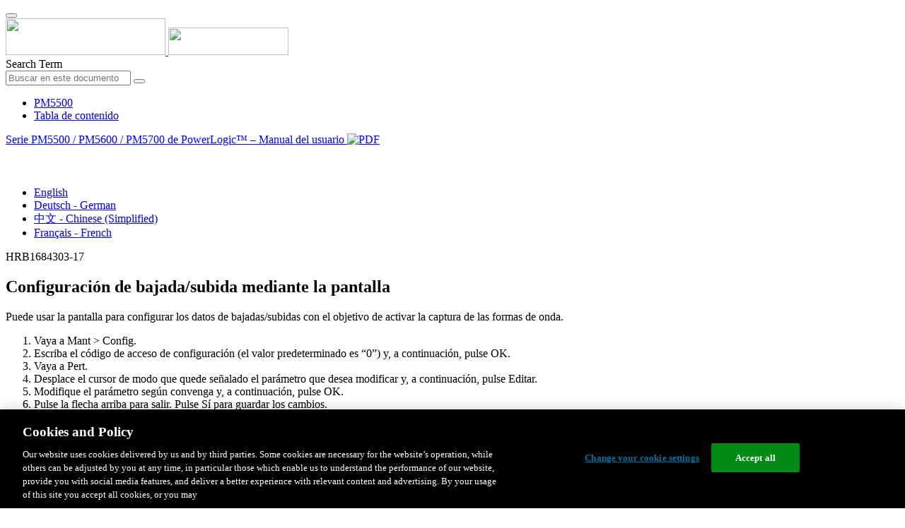

--- FILE ---
content_type: text/html;charset=UTF-8
request_url: https://www.productinfo.schneider-electric.com/pm5500/595e2aa946e0fb0001f715da/PM5500%20user%20manual/Spanish/PM5500SeriesUserManualv02_Spanish_Castilian_es_0000191979.ditamap/$/T_ConfiguringSag_swellUsingTheDisplay_es_0000374860
body_size: 37353
content:








<!DOCTYPE html>
  <html lang="es">
<head>
<meta charset="UTF-8">


<meta name="viewport" content="width=device-width, initial-scale=1.0">
<meta http-equiv="X-UA-Compatible" content="IE=11">
<!-- HTML5 Shim and Respond.js IE8 support of HTML5 elements and media queries -->
<!--[if lt IE 9]>
  <script src="https://oss.maxcdn.com/libs/html5shiv/3.7.0/html5shiv.js"></script>
  <script src="https://oss.maxcdn.com/libs/respond.js/1.3.0/respond.min.js"></script>
<![endif]-->

			<link rel="shortcut icon" href="/pm5500/_theme/favicon.ico" mce_href="/pm5500/_theme/favicon.ico" type="image/x-icon"/>
<script type="text/javascript" src="/resources/scripts/libs/jquery-1.11.0.min.js"></script>

          <link rel="stylesheet" href="/pm5500/_theme/style/main/default.less"></link>

<script type="text/javascript" src="/pm5500/_theme/scripts/lib/bootstrap/bootstrap.min.js"></script>
<script type="text/javascript" src="/pm5500/_theme/scripts/utils.js"></script>
<script type="text/javascript" src="/resources/scripts/harp-sdk.js"></script>
<script type="text/javascript" src="/pm5500/_theme/scripts/langDropdown.js"></script>
<!-- Google Tag Manager -->
<script>(function(w,d,s,l,i){w[l]=w[l]||[];w[l].push({'gtm.start':
new Date().getTime(),event:'gtm.js'});var f=d.getElementsByTagName(s)[0],
j=d.createElement(s),dl=l!='dataLayer'?'&l='+l:'';j.async=true;j.src=
'https://www.googletagmanager.com/gtm.js?id='+i+dl;f.parentNode.insertBefore(j,f);
})(window,document,'script','dataLayer','GTM-5WGBFDW');</script>
<!-- End Google Tag Manager -->



<script>
$(function() {
  $('form[role=search]').submit(function() {
    var $term = $(this).find('input[name=_term]');
    if (!$term.length) {
      $term = $(this).find('input[name=term]');
    }
    var term = $term.val();
    if (term && term !== '*') {
      setCookie('td.search', term);
    }
  });
});
</script>

<style>

</style>

<title>Configuración de bajada/subida mediante la pantalla - PM5500</title>

<script type="application/javascript" src="/pm5500/_theme/scripts/favoritesToggle.js"></script>
<script type="application/javascript">
var STRING_NONE = "None";
</script>

<!-- Force imagemaps to rescale. -->
<script src="/pm5500/_theme/scripts/lib/imageMapResizer/imageMapResizer.min.js"></script>
<script>
  $(function() {
    $('map').imageMapResize();
  });
</script>
	    <meta name="keywords" content=""/>
    <script>
      window.refId = 'T_ConfiguringSag_swellUsingTheDisplay_es_0000374860';
      window.urlRefId = 'T_ConfiguringSag_swellUsingTheDisplay_es_0000374860';
      // Turn on footnotes.
      $(function() {
        $('a.footnote').popover({
          container: 'body',
          html:true,
          content: function (){
            var fnContentEle = $(this).prev("span.fnContent");
            if(fnContentEle){
              var fnContent = fnContentEle.html();
              if(fnContent){;
               return fnContent;
              }
            }
          }
        });
      });
    </script>
    <script src="/pm5500/_theme/scripts/jquery-detect-swipe.js"></script>
    <script src="/pm5500/_theme/scripts/viewer.js"></script>
    <style>
     /* Offset anchors to account for the header. */
     a.xmlId {
         position: relative;
         top: -130px;
         display: block;
         visibility: hidden;
     }

     #headerbottom {
         background-color: #626469;
         margin: 0px 0px 50px 0px;
     }
    </style>
</head>

<body id="page" class="readerPage lang-es" data-pageId="4b6a8a37-c96f-4057-8335-33a6612ec6b1">

<nav class="navbar navbar-inverse">
<div class="container">
  <div class="navbar-header">
    <button type="button" class="navbar-toggle" data-toggle="collapse" data-target=".navbar-collapse">
      <span class="icon-bar"></span>
      <span class="icon-bar"></span>
      <span class="icon-bar"></span>
    </button>
    <div class="col-xs-3">
			<a class="navbar-brand" style="padding: 0 50px 0 0" href="https://www.se.com/" target="_blank">
				<img src="/pm5500/_theme/images/logos/Logo_SE_White_Transparent_RGB.PNG" style="width: 226px; height: 52px;" class="headerLogo hidden-xs">
				<img src="/pm5500/_theme/images/logos/Logo_SE_White_Transparent_RGB.PNG" style="width: 170px; height: 39px;" class="headerLogo visible-xs">
			</a>
    </div>
  </div>

    <form role="search" action='/pm5500/search' class="navbar-form navbar-right navbar-input-group">
      <input type="hidden" name="maxFacetValues" value="10"/>
      <input type="hidden" name="filter" value="-search-hidden_md:true"/>
                  <input type="hidden" name="f.manualType_md" value="Manual del usuario"/>
                  <input type="hidden" name="f.lang_md" value="es"/>
      <div class="form-group">
        <label class="sr-only" for="headerTerm">Search Term</label>
        <div class="input-group">
          <input type="text" placeholder="Buscar en este documento" class="form-control"
            id="headerTerm" name="term" value="">
            <span class="input-group-btn">
              <button type="submit" class="btn btn-default">
                <span class="glyphicon glyphicon-search"></span>
              </button>
            </span>
        </div>
      </div>
    </form>






  <div class="collapse navbar-collapse" id="headerMenu">
    <ul class="nav navbar-nav">
          <li>
            <a class="navbar-brand portal-link" href="/pm5500/" title="PM5500">
              PM5500
            </a>
          </li>
                <li class="visible-xs"><a href="#" class="tocHeaderLink">Tabla de contenido</a>

    </ul>
  </div><!--/.nav-collapse -->
</div>
</nav>






  
  <div class="publicationHeader prod-portal">
    <div class="container">
      <div class="row">
        <div class="col-xs-7 col-md-8">
          <a class="context-title" href="/pm5500/595e2aa946e0fb0001f715da/PM5500%20user%20manual/Spanish/PM5500SeriesUserManualv02_Spanish_Castilian_es_0000191979.ditamap">


          Serie PM5500 / PM5600 / PM5700 de PowerLogic™ – Manual del usuario
          </a>
              <a href="/pm5500/595e2aa946e0fb0001f715da/PM5500%20user%20manual/Spanish/HRB1684303-17.pdf" target="_blank" style="margin-right: 10px;">
                <img src="/pm5500/_theme/images/PDF-icon.svg" style="max-height: 22px; margin-top: -7px;" alt="PDF" title="PDF">
              </a>
        </div>

        <div class="col-xs-5 col-md-4 text-right">
</style>
  <a class="btn btn-default btn-xs" id="persistentLink" href="https://www.productinfo.schneider-electric.com/pm5500/viewer?docidentity=ConfiguringSagswellUsingTheDisplay-73A152BF&amp;lang=es&amp;extension=xml&amp;manualidentity=UserManualSeriesHRB1684301-06-2247347A"
      title="Copiar URL de enlace compartido al portapapeles">
    <span class="glyphicon glyphicon-link"></span>
  </a>
<script>
(function() {
  var $link = $('a#persistentLink');
  var href = $link.attr('href');
  $link.click(function() {
    var $clipboard = $('<textarea>').css({
      position: 'fixed',
      left: '-100',
      top: '-100',
      width: '10px',
      height: '10px'
    }).appendTo(document.body);
    try {
      $clipboard.val(href).focus().select();
      document.execCommand('copy');
      alert('Sharable Link URL Copied to Clipboard.');

    } catch (e) {
      console.log(e);
      // Otherwise ignore.
    }
    $clipboard.remove();
  });
}());
</script>
          
          <div style="margin-top: 3px; display: inline-block; white-space: nowrap;">
            <a href="#" class="tocHeaderLink btn btn-xs btn-default visible-xs-inline-block" title="Tabla de contenido">
              <img src="/pm5500/_theme/images/toc.svg" style="width: 16px; height: 16px;">
            </a>
            <a href="#" class="prevLink btn btn-xs btn-default" title="Anterior">
              <span class="glyphicon glyphicon-triangle-left"></span>
            </a>
            <a href="#" class="nextLink btn btn-xs btn-default" title="Siguiente">
              <span class="glyphicon glyphicon-triangle-right"></span>
            </a>
          </div>

        <div class="btn-group">
          <a type="button" class="text-sm dropdown-toggle mdToggle" data-toggle="dropdown"
              aria-haspopup="true" aria-expanded="false" title="Otros idiomas" style="color:white">
              <span class="glyphicon glyphicon-globe"></span>
              <span class="hidden-sm hidden-xs">Español - Spanish (Castillian)</span>
              <span class="caret"></span>
          </a>
          <ul class="dropdown-menu dropdown-menu-right pull-right">
              <li>    <a href="/pm5500/595e2aa946e0fb0001f715da/PM5500%20user%20manual/English/PM5500SeriesUserManualv02_0000044889.ditamap/$/T_ConfiguringSag_swellUsingTheDisplay_0000345159"  >English</a>
</li>
              <li>    <a href="/pm5500/595e2aa946e0fb0001f715da/PM5500%20user%20manual/German/PM5500SeriesUserManualv02_German_de_0000191968.ditamap/$/T_ConfiguringSag_swellUsingTheDisplay_de_0000374866"  >Deutsch - German</a>
</li>
              <li>    <a href="/pm5500/595e2aa946e0fb0001f715da/PM5500%20user%20manual/Simplified%20Chinese/PM5500SeriesUserManualv02_Chinese_Simplified_zh-CN_0000191949.ditamap/$/T_ConfiguringSag_swellUsingTheDisplay_zh-CN_0000374880"  >中文 - Chinese (Simplified)</a>
</li>
              <li>    <a href="/pm5500/595e2aa946e0fb0001f715da/PM5500%20user%20manual/French/PM5500SeriesUserManualv02_French_fr_0000191958.ditamap/$/T_ConfiguringSag_swellUsingTheDisplay_fr_0000374844"  >Français - French</a>
</li>
          </ul>
        </div>
       
     
        </div>
      </div>
    </div>
  </div>

    <div class="container" id="bodyWrapper">



      <div class="row">
          <div class="col-sm-4 col-xs-12 hidden-xs" id="readertoc">
<div id="tocPortal">
  <div class="map bookmap" data-product="SchneiderElectric" data-id="UserManualSeriesHRB1684301-06-2247347A" lang="es" data-xtrc="bookmap:1" data-xtrf="harp://595e2aa946e0fb0001f715da/pr/ORIGINAL/PM5500%20user%20manual/Spanish/PM5500SeriesUserManualv02_Spanish_Castilian_es_0000191979.ditamap">
   <ul id="toc" class="expandable" style="display: none;"><br class="empty"><br class="empty"><br class="empty"><br class="empty"><br class="empty"><li class="topicref tocentry" data-product="SchneiderElectric" id="toc-C_SafetyInformation_Spanish_Castilian_es_0000233167"><a href="/pm5500/595e2aa946e0fb0001f715da/PM5500%20user%20manual/Spanish/PM5500SeriesUserManualv02_Spanish_Castilian_es_0000191979.ditamap/$/C_SafetyInformation_Spanish_Castilian_es_0000233167" data-refids=" C_SafetyInformation_Spanish_Castilian_es_0000233167"> Información de seguridad</a></li>
      <li class="topicref tocentry" data-product="SchneiderElectric" id="toc-C_MeteringEquipmentSymbols_es_DD00514602"><a href="/pm5500/595e2aa946e0fb0001f715da/PM5500%20user%20manual/Spanish/PM5500SeriesUserManualv02_Spanish_Castilian_es_0000191979.ditamap/$/C_MeteringEquipmentSymbols_es_DD00514602" data-refids=" C_MeteringEquipmentSymbols_es_DD00514602"> Símbolos de los equipos de medición</a></li>
      <li class="topicref tocentry" data-product="SchneiderElectric" id="toc-NoticesPM5500_Spanish_Castilian_es_0000237457"><a href="/pm5500/595e2aa946e0fb0001f715da/PM5500%20user%20manual/Spanish/PM5500SeriesUserManualv02_Spanish_Castilian_es_0000191979.ditamap/$/NoticesPM5500_Spanish_Castilian_es_0000237457" data-refids=" NoticesPM5500_Spanish_Castilian_es_0000237457"> Avisos</a></li>
      <li class="topicref tocentry" data-product="SchneiderElectric" id="toc-C_Meter_AboutThisManual_PM5500_Spanish_Castilian_es_0000144096"><a href="/pm5500/595e2aa946e0fb0001f715da/PM5500%20user%20manual/Spanish/PM5500SeriesUserManualv02_Spanish_Castilian_es_0000191979.ditamap/$/C_Meter_AboutThisManual_PM5500_Spanish_Castilian_es_0000144096" data-refids=" C_Meter_AboutThisManual_PM5500_Spanish_Castilian_es_0000144096"> Acerca de este manual</a></li><br class="empty"><br class="empty"><br class="empty"><br class="empty"><br class="empty"><br class="empty"><br class="empty"><br class="empty"><br class="empty"><br class="empty"><li class="topicref chapter tocentry" data-product="SchneiderElectric" id="toc-C_SafetyPrecautions_PM5000Series_es_0000526876"><a href="/pm5500/595e2aa946e0fb0001f715da/PM5500%20user%20manual/Spanish/PM5500SeriesUserManualv02_Spanish_Castilian_es_0000191979.ditamap/$/C_SafetyPrecautions_PM5000Series_es_0000526876" data-refids=" C_SafetyPrecautions_PM5000Series_es_0000526876"> Precauciones de seguridad</a></li>
      <li class="topicref chapter tocentry" data-product="SchneiderElectric" id="toc-Chapter_MeterOverview_Spanish_Castilian_es_0000077090"><a href="/pm5500/595e2aa946e0fb0001f715da/PM5500%20user%20manual/Spanish/PM5500SeriesUserManualv02_Spanish_Castilian_es_0000191979.ditamap/$/Chapter_MeterOverview_Spanish_Castilian_es_0000077090" data-refids=" Chapter_MeterOverview_Spanish_Castilian_es_0000077090"> Descripción general de la central de medida</a><ul class="toclevel"><br class="empty"><br class="empty"><br class="empty"><br class="empty"><br class="empty"><li class="topicref tocentry" id="toc-C_Meter_OverviewMeterFeaturesPM5500_Spanish_Castilian_es_0000076863"><a href="/pm5500/595e2aa946e0fb0001f715da/PM5500%20user%20manual/Spanish/PM5500SeriesUserManualv02_Spanish_Castilian_es_0000191979.ditamap/$/C_Meter_OverviewMeterFeaturesPM5500_Spanish_Castilian_es_0000076863" data-refids=" C_Meter_OverviewMeterFeaturesPM5500_Spanish_Castilian_es_0000076863"> Descripción general de las características del medidor</a></li>
            <li class="topicref tocentry" id="toc-C_MeterOverview_EnergyManagementSystem_PM5500_Spanish_Castilian_es_0000086514"><a href="/pm5500/595e2aa946e0fb0001f715da/PM5500%20user%20manual/Spanish/PM5500SeriesUserManualv02_Spanish_Castilian_es_0000191979.ditamap/$/C_MeterOverview_EnergyManagementSystem_PM5500_Spanish_Castilian_es_0000086514" data-refids=" C_MeterOverview_EnergyManagementSystem_PM5500_Spanish_Castilian_es_0000086514"> La central de medida dentro de un sistema de medición
                  de energía</a></li>
            <li class="topicref tocentry" data-platform="PM5560 PM5650 PM5570 PM5580 PM5660 PM5561 PM5661 PM5760 PM5761" id="toc-C_Meter_PM5500SeriesMeterModels_Spanish_Castilian_es_0000077088"><a href="/pm5500/595e2aa946e0fb0001f715da/PM5500%20user%20manual/Spanish/PM5500SeriesUserManualv02_Spanish_Castilian_es_0000191979.ditamap/$/C_Meter_PM5500SeriesMeterModels_Spanish_Castilian_es_0000077088" data-refids=" C_Meter_PM5500SeriesMeterModels_Spanish_Castilian_es_0000077088"> Modelos y accesorios de las centrales de medida <span class="ph" data-xtrc="ph:1" data-xtrf="harp://595e2aa946e0fb0001f715da/pr/ORIGINAL/PM5500%20user%20manual/Spanish/MasterVariables_0000034423.xml">PM5500</span>
                  / <span class="ph" data-xtrc="ph:2" data-xtrf="harp://595e2aa946e0fb0001f715da/pr/ORIGINAL/PM5500%20user%20manual/Spanish/MasterVariables_0000034423.xml">PM5600</span>
                  / <span class="ph" data-xtrc="ph:3" data-xtrf="harp://595e2aa946e0fb0001f715da/pr/ORIGINAL/PM5500%20user%20manual/Spanish/MasterVariables_0000034423.xml">PM5700</span>
                  
                  </a></li>
            <li class="topicref tocentry" data-platform="PM5560 PM5650 PM5570 PM5580 PM5660 PM5561 PM5661 PM5760 PM5761" id="toc-C_FeaturesDifferentiationMatrix_PM5XXX_es_0000306037"><a href="/pm5500/595e2aa946e0fb0001f715da/PM5500%20user%20manual/Spanish/PM5500SeriesUserManualv02_Spanish_Castilian_es_0000191979.ditamap/$/C_FeaturesDifferentiationMatrix_PM5XXX_es_0000306037" data-refids=" C_FeaturesDifferentiationMatrix_PM5XXX_es_0000306037"> Matriz de diferenciación de características para
                  la serie <span class="ph" data-xtrc="ph:1" data-xtrf="harp://595e2aa946e0fb0001f715da/pr/ORIGINAL/PM5500%20user%20manual/Spanish/MasterVariables_0000034423.xml">PM5500</span>
                  / <span class="ph" data-xtrc="ph:2" data-xtrf="harp://595e2aa946e0fb0001f715da/pr/ORIGINAL/PM5500%20user%20manual/Spanish/MasterVariables_0000034423.xml">PM5600</span>
                  / <span class="ph" data-xtrc="ph:3" data-xtrf="harp://595e2aa946e0fb0001f715da/pr/ORIGINAL/PM5500%20user%20manual/Spanish/MasterVariables_0000034423.xml">PM5700</span>
                  
                  </a></li>
            <li class="topicref tocentry" id="toc-topicref"><a href="/pm5500/595e2aa946e0fb0001f715da/PM5500%20user%20manual/Spanish/PM5500SeriesUserManualv02_Spanish_Castilian_es_0000191979.ditamap/$/topicref" data-refids=" topicref"> Herramientas de visualización y análisis de datos</a><ul class="toclevel"><br class="empty"><br class="empty"><br class="empty"><br class="empty"><br class="empty"><li class="topicref tocentry" id="toc-C_PowerMonitoringExpert_Spanish_Castilian_es_0000076944"><a href="/pm5500/595e2aa946e0fb0001f715da/PM5500%20user%20manual/Spanish/PM5500SeriesUserManualv02_Spanish_Castilian_es_0000191979.ditamap/$/C_PowerMonitoringExpert_Spanish_Castilian_es_0000076944" data-refids=" C_PowerMonitoringExpert_Spanish_Castilian_es_0000076944"> 
                        <span class="ph" data-xtrc="ph:1" data-xtrf="harp://595e2aa946e0fb0001f715da/pr/ORIGINAL/PM5500%20user%20manual/Spanish/MasterVariables_0000034423.xml">
                           <span class="ph" data-product="SchneiderElectric" data-xtrc="ph:536" lang="en">Power Monitoring
                              Expert</span>
                           </span>
                        
                        </a></li>
                  <li class="topicref tocentry" id="toc-C_PowerSCADAExpert_Spanish_Castilian_es_0000076972"><a href="/pm5500/595e2aa946e0fb0001f715da/PM5500%20user%20manual/Spanish/PM5500SeriesUserManualv02_Spanish_Castilian_es_0000191979.ditamap/$/C_PowerSCADAExpert_Spanish_Castilian_es_0000076972" data-refids=" C_PowerSCADAExpert_Spanish_Castilian_es_0000076972"> 
                        <span class="ph" data-xtrc="ph:1" data-xtrf="harp://595e2aa946e0fb0001f715da/pr/ORIGINAL/PM5500%20user%20manual/Spanish/MasterVariables_0000034423.xml">
                           <span class="ph" data-product="SchneiderElectric" data-xtrc="ph:557" lang="en">Power
                              SCADA Operation</span>
                           </span>
                        
                        </a></li>
                  <li class="topicref tocentry" id="toc-C_StruxureWareBuildingOperation_Spanish_Castilian_es_0000086510"><a href="/pm5500/595e2aa946e0fb0001f715da/PM5500%20user%20manual/Spanish/PM5500SeriesUserManualv02_Spanish_Castilian_es_0000191979.ditamap/$/C_StruxureWareBuildingOperation_Spanish_Castilian_es_0000086510" data-refids=" C_StruxureWareBuildingOperation_Spanish_Castilian_es_0000086510"> Building Operation</a></li>
                  <li class="topicref tocentry" id="toc-C_Commnucations_ModbusCommandInterface_Spanish_Castilian_es_0000076862"><a href="/pm5500/595e2aa946e0fb0001f715da/PM5500%20user%20manual/Spanish/PM5500SeriesUserManualv02_Spanish_Castilian_es_0000191979.ditamap/$/C_Commnucations_ModbusCommandInterface_Spanish_Castilian_es_0000076862" data-refids=" C_Commnucations_ModbusCommandInterface_Spanish_Castilian_es_0000076862"> Interfaz de comandos Modbus</a></li>
                  <li class="topicref tocentry" id="toc-C_MeterInsightsQRCodeEnabledMeters_Spanish_Castilian_es_0000086530"><a href="/pm5500/595e2aa946e0fb0001f715da/PM5500%20user%20manual/Spanish/PM5500SeriesUserManualv02_Spanish_Castilian_es_0000191979.ditamap/$/C_MeterInsightsQRCodeEnabledMeters_Spanish_Castilian_es_0000086530" data-refids=" C_MeterInsightsQRCodeEnabledMeters_Spanish_Castilian_es_0000086530"> Meter Insights y centrales de medida habilitadas para el escaneado
                        de códigos&nbsp;QR</a></li>
               </ul>
            </li>
            <li class="topicref tocentry" id="toc-C_Meter_MeterConfiguration_Spanish_Castilian_es_0000076996"><a href="/pm5500/595e2aa946e0fb0001f715da/PM5500%20user%20manual/Spanish/PM5500SeriesUserManualv02_Spanish_Castilian_es_0000191979.ditamap/$/C_Meter_MeterConfiguration_Spanish_Castilian_es_0000076996" data-refids=" C_Meter_MeterConfiguration_Spanish_Castilian_es_0000076996"> Configuración del medidor</a></li>
         </ul>
      </li>
      <li class="topicref chapter tocentry" data-product="SchneiderElectric" id="toc-Chapter_HardwareReference_Spanish_Castilian_es_0000076923"><a href="/pm5500/595e2aa946e0fb0001f715da/PM5500%20user%20manual/Spanish/PM5500SeriesUserManualv02_Spanish_Castilian_es_0000191979.ditamap/$/Chapter_HardwareReference_Spanish_Castilian_es_0000076923" data-refids=" Chapter_HardwareReference_Spanish_Castilian_es_0000076923"> Referencia de hardware</a><ul class="toclevel"><br class="empty"><br class="empty"><br class="empty"><br class="empty"><br class="empty"><li class="topicref tocentry" id="toc-C_MeterDocumentation_SupplementalInformation_Spanish_Castilian_es_0000077124"><a href="/pm5500/595e2aa946e0fb0001f715da/PM5500%20user%20manual/Spanish/PM5500SeriesUserManualv02_Spanish_Castilian_es_0000191979.ditamap/$/C_MeterDocumentation_SupplementalInformation_Spanish_Castilian_es_0000077124" data-refids=" C_MeterDocumentation_SupplementalInformation_Spanish_Castilian_es_0000077124"> Información complementaria</a></li>
            <li class="topicref tocentry" id="toc-R_MeterDescription_es_DD00514600"><a href="/pm5500/595e2aa946e0fb0001f715da/PM5500%20user%20manual/Spanish/PM5500SeriesUserManualv02_Spanish_Castilian_es_0000191979.ditamap/$/R_MeterDescription_es_DD00514600" data-refids=" R_MeterDescription_es_DD00514600"> Descripción de la central de medida</a><ul class="toclevel"><br class="empty"><br class="empty"><br class="empty"><br class="empty"><br class="empty"><li class="topicref tocentry" id="toc-C_Hardware_AlarmEnergyPulsingLED_Spanish_Castilian_es_0000077121"><a href="/pm5500/595e2aa946e0fb0001f715da/PM5500%20user%20manual/Spanish/PM5500SeriesUserManualv02_Spanish_Castilian_es_0000191979.ditamap/$/C_Hardware_AlarmEnergyPulsingLED_Spanish_Castilian_es_0000077121" data-refids=" C_Hardware_AlarmEnergyPulsingLED_Spanish_Castilian_es_0000077121"> LED de alarma/de impulsos de energía</a></li>
                  <li class="topicref tocentry" id="toc-C_Hardware_HeartbeatSerialCommsLED_Spanish_Castilian_es_0000077129"><a href="/pm5500/595e2aa946e0fb0001f715da/PM5500%20user%20manual/Spanish/PM5500SeriesUserManualv02_Spanish_Castilian_es_0000191979.ditamap/$/C_Hardware_HeartbeatSerialCommsLED_Spanish_Castilian_es_0000077129" data-refids=" C_Hardware_HeartbeatSerialCommsLED_Spanish_Castilian_es_0000077129"> LED de frecuencia de impulsos/de comunicaciones serie</a></li>
                  <li class="topicref tocentry" id="toc-C_Hardware_EthernetCommunicationsLEDs_Spanish_Castilian_es_0000077105"><a href="/pm5500/595e2aa946e0fb0001f715da/PM5500%20user%20manual/Spanish/PM5500SeriesUserManualv02_Spanish_Castilian_es_0000191979.ditamap/$/C_Hardware_EthernetCommunicationsLEDs_Spanish_Castilian_es_0000077105" data-refids=" C_Hardware_EthernetCommunicationsLEDs_Spanish_Castilian_es_0000077105"> LED de comunicaciones Ethernet</a></li>
                  <li class="topicref tocentry" data-platform="PM5560 PM5650 PM5570 PM5580 PM5660 PM5561 PM5661 PM5760 PM5761" id="toc-C_Hardware_RevenueLockLED_PM5500_Spanish_Castilian_es_0000144090"><a href="/pm5500/595e2aa946e0fb0001f715da/PM5500%20user%20manual/Spanish/PM5500SeriesUserManualv02_Spanish_Castilian_es_0000191979.ditamap/$/C_Hardware_RevenueLockLED_PM5500_Spanish_Castilian_es_0000144090" data-refids=" C_Hardware_RevenueLockLED_PM5500_Spanish_Castilian_es_0000144090"> LED de bloqueo de consumo eléctrico</a></li>
                  <li class="topicref tocentry" id="toc-C_TerminalCovers_es_0000744739"><a href="/pm5500/595e2aa946e0fb0001f715da/PM5500%20user%20manual/Spanish/PM5500SeriesUserManualv02_Spanish_Castilian_es_0000191979.ditamap/$/C_TerminalCovers_es_0000744739" data-refids=" C_TerminalCovers_es_0000744739"> Cubiertas de los terminales</a></li>
               </ul>
            </li>
            <li class="topicref tocentry" id="toc-T_Hardware_RemovingDINRailMountModelPM5563_Spanish_Castilian_es_0000076866"><a href="/pm5500/595e2aa946e0fb0001f715da/PM5500%20user%20manual/Spanish/PM5500SeriesUserManualv02_Spanish_Castilian_es_0000191979.ditamap/$/T_Hardware_RemovingDINRailMountModelPM5563_Spanish_Castilian_es_0000076866" data-refids=" T_Hardware_RemovingDINRailMountModelPM5563_Spanish_Castilian_es_0000076866"> 
                  <span class="ph" data-platform="PM5560 PM5650 PM5570 PM5580 PM5660 PM5561 PM5661 PM5760 PM5761" data-xtrc="ph:1">Retirar la central de medida <span class="ph" data-xtrc="ph:2" data-xtrf="harp://595e2aa946e0fb0001f715da/pr/ORIGINAL/PM5500%20user%20manual/Spanish/MasterVariables_0000034423.xml">PM5563</span>
                     del carril DIN</span>
                  </a></li>
            <li class="topicref tocentry" id="toc-topicref2"><a href="/pm5500/595e2aa946e0fb0001f715da/PM5500%20user%20manual/Spanish/PM5500SeriesUserManualv02_Spanish_Castilian_es_0000191979.ditamap/$/topicref2" data-refids=" topicref2"> Consideraciones sobre el cableado de la central de</a><ul class="toclevel"><br class="empty"><br class="empty"><br class="empty"><br class="empty"><br class="empty"><li class="topicref tocentry" id="toc-R_Wiring_DirectConnectVoltageLimits_Spanish_Castilian_es_0000077066"><a href="/pm5500/595e2aa946e0fb0001f715da/PM5500%20user%20manual/Spanish/PM5500SeriesUserManualv02_Spanish_Castilian_es_0000191979.ditamap/$/R_Wiring_DirectConnectVoltageLimits_Spanish_Castilian_es_0000077066" data-refids=" R_Wiring_DirectConnectVoltageLimits_Spanish_Castilian_es_0000077066"> Límites de tensión de conexión directa</a></li>
                  <li class="topicref tocentry" id="toc-C_Hardware_BalancedSystemConsiderations_Spanish_Castilian_es_0000076905"><a href="/pm5500/595e2aa946e0fb0001f715da/PM5500%20user%20manual/Spanish/PM5500SeriesUserManualv02_Spanish_Castilian_es_0000191979.ditamap/$/C_Hardware_BalancedSystemConsiderations_Spanish_Castilian_es_0000076905" data-refids=" C_Hardware_BalancedSystemConsiderations_Spanish_Castilian_es_0000076905"> Consideraciones sobre el sistema equilibrado</a></li>
                  <li class="topicref tocentry" id="toc-C_Hardware_NeutralandGroundCurrent_Spanish_Castilian_es_0000077011"><a href="/pm5500/595e2aa946e0fb0001f715da/PM5500%20user%20manual/Spanish/PM5500SeriesUserManualv02_Spanish_Castilian_es_0000191979.ditamap/$/C_Hardware_NeutralandGroundCurrent_Spanish_Castilian_es_0000077011" data-refids=" C_Hardware_NeutralandGroundCurrent_Spanish_Castilian_es_0000077011"> Intensidad de neutro e intensidad a tierra</a></li>
                  <li class="topicref tocentry" id="toc-C_ControlPowerAuxiliaryPower_PM55XX_es_DD00514601"><a href="/pm5500/595e2aa946e0fb0001f715da/PM5500%20user%20manual/Spanish/PM5500SeriesUserManualv02_Spanish_Castilian_es_0000191979.ditamap/$/C_ControlPowerAuxiliaryPower_PM55XX_es_DD00514601" data-refids=" C_ControlPowerAuxiliaryPower_PM55XX_es_DD00514601"> Alimentación (alimentación auxiliar)</a></li>
               </ul>
            </li>
            <li class="topicref topichead tocentry" id="toc-topichead"><a href="/pm5500/595e2aa946e0fb0001f715da/PM5500%20user%20manual/Spanish/PM5500SeriesUserManualv02_Spanish_Castilian_es_0000191979.ditamap/$/topichead" data-refids=" topichead"> Conexiones de comunicaciones</a><ul class="toclevel"><br class="empty"><br class="empty"><br class="empty"><br class="empty"><br class="empty"><li class="topicref tocentry" id="toc-R_Communications_RS485Wiring_Spanish_Castilian_es_0000076959"><a href="/pm5500/595e2aa946e0fb0001f715da/PM5500%20user%20manual/Spanish/PM5500SeriesUserManualv02_Spanish_Castilian_es_0000191979.ditamap/$/R_Communications_RS485Wiring_Spanish_Castilian_es_0000076959" data-refids=" R_Communications_RS485Wiring_Spanish_Castilian_es_0000076959"> Cableado de&nbsp;RS-485</a></li>
                  <li class="topicref tocentry" id="toc-R_CommunicationsEthernetCommunicationsConnectionsPM5500_Spanish_Castilian_es_0000076952"><a href="/pm5500/595e2aa946e0fb0001f715da/PM5500%20user%20manual/Spanish/PM5500SeriesUserManualv02_Spanish_Castilian_es_0000191979.ditamap/$/R_CommunicationsEthernetCommunicationsConnectionsPM5500_Spanish_Castilian_es_0000076952" data-refids=" R_CommunicationsEthernetCommunicationsConnectionsPM5500_Spanish_Castilian_es_0000076952"> Conexiones de comunicaciones Ethernet</a></li>
               </ul>
            </li>
            <li class="topicref tocentry" id="toc-C_IO_DigitalOutputsOverview_Spanish_Castilian_es_0000077070"><a href="/pm5500/595e2aa946e0fb0001f715da/PM5500%20user%20manual/Spanish/PM5500SeriesUserManualv02_Spanish_Castilian_es_0000191979.ditamap/$/C_IO_DigitalOutputsOverview_Spanish_Castilian_es_0000077070" data-refids=" C_IO_DigitalOutputsOverview_Spanish_Castilian_es_0000077070"> Salidas digitales</a></li>
            <li class="topicref tocentry" id="toc-C_IO_DigitalInputsOverview_Spanish_Castilian_es_0000076957"><a href="/pm5500/595e2aa946e0fb0001f715da/PM5500%20user%20manual/Spanish/PM5500SeriesUserManualv02_Spanish_Castilian_es_0000191979.ditamap/$/C_IO_DigitalInputsOverview_Spanish_Castilian_es_0000076957" data-refids=" C_IO_DigitalInputsOverview_Spanish_Castilian_es_0000076957"> Entradas digitales</a></li>
            <li class="topicref tocentry" data-platform="PM5570" id="toc-C_AnalogInputs_es_0000374858"><a href="/pm5500/595e2aa946e0fb0001f715da/PM5500%20user%20manual/Spanish/PM5500SeriesUserManualv02_Spanish_Castilian_es_0000191979.ditamap/$/C_AnalogInputs_es_0000374858" data-refids=" C_AnalogInputs_es_0000374858"> Entradas analógicas</a></li>
         </ul>
      </li>
      <li class="topicref chapter tocentry" data-product="SchneiderElectric" id="toc-Chapter_MeterDisplay_Spanish_Castilian_es_0000076929"><a href="/pm5500/595e2aa946e0fb0001f715da/PM5500%20user%20manual/Spanish/PM5500SeriesUserManualv02_Spanish_Castilian_es_0000191979.ditamap/$/Chapter_MeterDisplay_Spanish_Castilian_es_0000076929" data-refids=" Chapter_MeterDisplay_Spanish_Castilian_es_0000076929"> Pantalla</a><ul class="toclevel"><br class="empty"><br class="empty"><br class="empty"><br class="empty"><br class="empty"><li class="topicref tocentry" id="toc-C_Display_PartsOfDisplayPM5500_Spanish_Castilian_es_0000076954"><a href="/pm5500/595e2aa946e0fb0001f715da/PM5500%20user%20manual/Spanish/PM5500SeriesUserManualv02_Spanish_Castilian_es_0000191979.ditamap/$/C_Display_PartsOfDisplayPM5500_Spanish_Castilian_es_0000076954" data-refids=" C_Display_PartsOfDisplayPM5500_Spanish_Castilian_es_0000076954"> Descripción general de la pantalla</a></li>
            <li class="topicref tocentry" id="toc-C_DefaultDataDisplayScreen_PM5500_Spanish_Castilian_es_0000086515"><a href="/pm5500/595e2aa946e0fb0001f715da/PM5500%20user%20manual/Spanish/PM5500SeriesUserManualv02_Spanish_Castilian_es_0000191979.ditamap/$/C_DefaultDataDisplayScreen_PM5500_Spanish_Castilian_es_0000086515" data-refids=" C_DefaultDataDisplayScreen_PM5500_Spanish_Castilian_es_0000086515"> Pantalla de visualización de datos predeterminada</a></li>
            <li class="topicref tocentry" id="toc-C_Display_NotificationIcons_PM5500_Spanish_Castilian_es_0000144091"><a href="/pm5500/595e2aa946e0fb0001f715da/PM5500%20user%20manual/Spanish/PM5500SeriesUserManualv02_Spanish_Castilian_es_0000191979.ditamap/$/C_Display_NotificationIcons_PM5500_Spanish_Castilian_es_0000144091" data-refids=" C_Display_NotificationIcons_PM5500_Spanish_Castilian_es_0000144091"> Iconos de notificación</a></li>
            <li class="topicref tocentry" id="toc-C_Display_MeterDisplayLanguagePM5500_Spanish_Castilian_es_0000077098"><a href="/pm5500/595e2aa946e0fb0001f715da/PM5500%20user%20manual/Spanish/PM5500SeriesUserManualv02_Spanish_Castilian_es_0000191979.ditamap/$/C_Display_MeterDisplayLanguagePM5500_Spanish_Castilian_es_0000077098" data-refids=" C_Display_MeterDisplayLanguagePM5500_Spanish_Castilian_es_0000077098"> Idioma de visualización de la central de medida</a><ul class="toclevel"><br class="empty"><br class="empty"><br class="empty"><br class="empty"><br class="empty"><li class="topicref tocentry" id="toc-C_Display_ResettingDisplayLanguagePM5500_Spanish_Castilian_es_0000077063"><a href="/pm5500/595e2aa946e0fb0001f715da/PM5500%20user%20manual/Spanish/PM5500SeriesUserManualv02_Spanish_Castilian_es_0000191979.ditamap/$/C_Display_ResettingDisplayLanguagePM5500_Spanish_Castilian_es_0000077063" data-refids=" C_Display_ResettingDisplayLanguagePM5500_Spanish_Castilian_es_0000077063"> Restablecimiento del idioma de la pantalla</a></li>
               </ul>
            </li>
            <li class="topicref tocentry" id="toc-C_Display_MeterScreenNavigationPM5500_Spanish_Castilian_es_0000077094"><a href="/pm5500/595e2aa946e0fb0001f715da/PM5500%20user%20manual/Spanish/PM5500SeriesUserManualv02_Spanish_Castilian_es_0000191979.ditamap/$/C_Display_MeterScreenNavigationPM5500_Spanish_Castilian_es_0000077094" data-refids=" C_Display_MeterScreenNavigationPM5500_Spanish_Castilian_es_0000077094"> Navegación por las pantallas de la central de medida</a><ul class="toclevel"><br class="empty"><br class="empty"><br class="empty"><br class="empty"><br class="empty"><li class="topicref tocentry" id="toc-R_Display_NavigationSymbolsPM5500_Spanish_Castilian_es_0000076931"><a href="/pm5500/595e2aa946e0fb0001f715da/PM5500%20user%20manual/Spanish/PM5500SeriesUserManualv02_Spanish_Castilian_es_0000191979.ditamap/$/R_Display_NavigationSymbolsPM5500_Spanish_Castilian_es_0000076931" data-refids=" R_Display_NavigationSymbolsPM5500_Spanish_Castilian_es_0000076931"> Símbolos de navegación</a></li>
                  <li class="topicref tocentry" id="toc-C_Display_MeterScreenMenusOverviewPM5500_Spanish_Castilian_es_0000076872"><a href="/pm5500/595e2aa946e0fb0001f715da/PM5500%20user%20manual/Spanish/PM5500SeriesUserManualv02_Spanish_Castilian_es_0000191979.ditamap/$/C_Display_MeterScreenMenusOverviewPM5500_Spanish_Castilian_es_0000076872" data-refids=" C_Display_MeterScreenMenusOverviewPM5500_Spanish_Castilian_es_0000076872"> Descripción general de los menús de pantalla de la
                        central de medida</a></li>
                  <li class="topicref tocentry" id="toc-R_Display_MenuTreePM5500_Spanish_Castilian_es_0000076875"><a href="/pm5500/595e2aa946e0fb0001f715da/PM5500%20user%20manual/Spanish/PM5500SeriesUserManualv02_Spanish_Castilian_es_0000191979.ditamap/$/R_Display_MenuTreePM5500_Spanish_Castilian_es_0000076875" data-refids=" R_Display_MenuTreePM5500_Spanish_Castilian_es_0000076875"> Árbol de menús</a></li>
                  <li class="topicref tocentry" id="toc-R_Display_DataDisplayScreenDescriptionsPM5500_Spanish_Castilian_es_0000077135"><a href="/pm5500/595e2aa946e0fb0001f715da/PM5500%20user%20manual/Spanish/PM5500SeriesUserManualv02_Spanish_Castilian_es_0000191979.ditamap/$/R_Display_DataDisplayScreenDescriptionsPM5500_Spanish_Castilian_es_0000077135" data-refids=" R_Display_DataDisplayScreenDescriptionsPM5500_Spanish_Castilian_es_0000077135"> Pantallas de visualización de datos</a></li>
               </ul>
            </li>
            <li class="topicref tocentry" id="toc-C_Display_HMISetupScreensPM5500_Spanish_Castilian_es_0000076874"><a href="/pm5500/595e2aa946e0fb0001f715da/PM5500%20user%20manual/Spanish/PM5500SeriesUserManualv02_Spanish_Castilian_es_0000191979.ditamap/$/C_Display_HMISetupScreensPM5500_Spanish_Castilian_es_0000076874" data-refids=" C_Display_HMISetupScreensPM5500_Spanish_Castilian_es_0000076874"> Pantallas de configuración de la HMI</a></li>
            <li class="topicref tocentry" id="toc-T_Display_PM5500SettingUpDisplay_Spanish_Castilian_es_0000076846"><a href="/pm5500/595e2aa946e0fb0001f715da/PM5500%20user%20manual/Spanish/PM5500SeriesUserManualv02_Spanish_Castilian_es_0000191979.ditamap/$/T_Display_PM5500SettingUpDisplay_Spanish_Castilian_es_0000076846" data-refids=" T_Display_PM5500SettingUpDisplay_Spanish_Castilian_es_0000076846"> Configuración de la pantalla</a></li>
            <li class="topicref tocentry" id="toc-T_SettingUpTheAverageVoltageVavgOnTheSummaryPageUsingTheDisplay_es_0000374856"><a href="/pm5500/595e2aa946e0fb0001f715da/PM5500%20user%20manual/Spanish/PM5500SeriesUserManualv02_Spanish_Castilian_es_0000191979.ditamap/$/T_SettingUpTheAverageVoltageVavgOnTheSummaryPageUsingTheDisplay_es_0000374856" data-refids=" T_SettingUpTheAverageVoltageVavgOnTheSummaryPageUsingTheDisplay_es_0000374856"> Configuración de la tensión media (Vmedia) en la
                  pantalla de resumen usando la pantalla</a></li>
         </ul>
      </li>
      <li class="topicref chapter tocentry" data-product="SchneiderElectric" id="toc-Chapter_BasicSetup_Spanish_Castilian_es_0000076955"><a href="/pm5500/595e2aa946e0fb0001f715da/PM5500%20user%20manual/Spanish/PM5500SeriesUserManualv02_Spanish_Castilian_es_0000191979.ditamap/$/Chapter_BasicSetup_Spanish_Castilian_es_0000076955" data-refids=" Chapter_BasicSetup_Spanish_Castilian_es_0000076955"> Configuración básica</a><ul class="toclevel"><br class="empty"><br class="empty"><br class="empty"><br class="empty"><br class="empty"><li class="topicref tocentry" id="toc-T_ConfiguringBasicSetupParametersPM5500_Spanish_Castilian_es_0000076843"><a href="/pm5500/595e2aa946e0fb0001f715da/PM5500%20user%20manual/Spanish/PM5500SeriesUserManualv02_Spanish_Castilian_es_0000191979.ditamap/$/T_ConfiguringBasicSetupParametersPM5500_Spanish_Castilian_es_0000076843" data-refids=" T_ConfiguringBasicSetupParametersPM5500_Spanish_Castilian_es_0000076843"> Ajuste de los parámetros de configuración básica
                  mediante la pantalla</a></li>
            <li class="topicref tocentry" id="toc-T_Meter_ConfiguringAdvancedSetupParameters_Spanish_Castilian_es_0000076988"><a href="/pm5500/595e2aa946e0fb0001f715da/PM5500%20user%20manual/Spanish/PM5500SeriesUserManualv02_Spanish_Castilian_es_0000191979.ditamap/$/T_Meter_ConfiguringAdvancedSetupParameters_Spanish_Castilian_es_0000076988" data-refids=" T_Meter_ConfiguringAdvancedSetupParameters_Spanish_Castilian_es_0000076988"> Configuración de los parámetros de configuración
                  avanzada mediante la pantalla</a></li>
            <li class="topicref tocentry" id="toc-T_Display_SettingUpRegionalSettingsPM5500_Spanish_Castilian_es_0000077054"><a href="/pm5500/595e2aa946e0fb0001f715da/PM5500%20user%20manual/Spanish/PM5500SeriesUserManualv02_Spanish_Castilian_es_0000191979.ditamap/$/T_Display_SettingUpRegionalSettingsPM5500_Spanish_Castilian_es_0000077054" data-refids=" T_Display_SettingUpRegionalSettingsPM5500_Spanish_Castilian_es_0000077054"> Ajustes de la configuración regional</a><ul class="toclevel"><br class="empty"><br class="empty"><br class="empty"><br class="empty"><br class="empty"><li class="topicref tocentry" id="toc-C_Display_ResettingDisplayLanguagePM5500_Spanish_Castilian_es_00000770632"><a href="/pm5500/595e2aa946e0fb0001f715da/PM5500%20user%20manual/Spanish/PM5500SeriesUserManualv02_Spanish_Castilian_es_0000191979.ditamap/$/C_Display_ResettingDisplayLanguagePM5500_Spanish_Castilian_es_00000770632" data-refids=" C_Display_ResettingDisplayLanguagePM5500_Spanish_Castilian_es_00000770632"> Restablecimiento del idioma de la pantalla</a></li>
               </ul>
            </li>
            <li class="topicref tocentry" id="toc-T_Security_PM5500SettingUpScreenPasswords_Spanish_Castilian_es_0000076848"><a href="/pm5500/595e2aa946e0fb0001f715da/PM5500%20user%20manual/Spanish/PM5500SeriesUserManualv02_Spanish_Castilian_es_0000191979.ditamap/$/T_Security_PM5500SettingUpScreenPasswords_Spanish_Castilian_es_0000076848" data-refids=" T_Security_PM5500SettingUpScreenPasswords_Spanish_Castilian_es_0000076848"> Configuración de los códigos de acceso de pantalla</a></li>
            <li class="topicref tocentry" data-platform="PM5560 PM5650 PM5570 PM5580 PM5660 PM5561 PM5661 PM5760 PM5761" id="toc-C_PM5RD_DeviceHardwareVersionAx_BxSupportForPM5563_PM5563RDMeterModels_es_0000296966"><a href="/pm5500/595e2aa946e0fb0001f715da/PM5500%20user%20manual/Spanish/PM5500SeriesUserManualv02_Spanish_Castilian_es_0000191979.ditamap/$/C_PM5RD_DeviceHardwareVersionAx_BxSupportForPM5563_PM5563RDMeterModels_es_0000296966" data-refids=" C_PM5RD_DeviceHardwareVersionAx_BxSupportForPM5563_PM5563RDMeterModels_es_0000296966"> Compatibilidad de la versión de hardware de dispositivo
                  Ax/Bx de <span class="ph" data-xtrc="ph:1" data-xtrf="harp://595e2aa946e0fb0001f715da/pr/ORIGINAL/PM5500%20user%20manual/Spanish/MasterVariables_0000034423.xml">PM5RD</span>
                  con los modelos de central de medida <span class="ph" data-xtrc="ph:2" data-xtrf="harp://595e2aa946e0fb0001f715da/pr/ORIGINAL/PM5500%20user%20manual/Spanish/MasterVariables_0000034423.xml">PM5563</span>
                  y <span class="ph" data-xtrc="ph:3" data-xtrf="harp://595e2aa946e0fb0001f715da/pr/ORIGINAL/PM5500%20user%20manual/Spanish/MasterVariables_0000034423.xml">PM5563RD</span>
                  
                  </a></li>
            <li class="topicref tocentry" data-platform="PM5560 PM5650 PM5570 PM5580 PM5660 PM5561 PM5661 PM5760 PM5761" id="toc-T_ConfiguringThePM5563MeteForPM5RDDeviceHardwareVersion_es_0000296965"><a href="/pm5500/595e2aa946e0fb0001f715da/PM5500%20user%20manual/Spanish/PM5500SeriesUserManualv02_Spanish_Castilian_es_0000191979.ditamap/$/T_ConfiguringThePM5563MeteForPM5RDDeviceHardwareVersion_es_0000296965" data-refids=" T_ConfiguringThePM5563MeteForPM5RDDeviceHardwareVersion_es_0000296965"> Configuración de la central de medida <span class="ph" data-xtrc="ph:1" data-xtrf="harp://595e2aa946e0fb0001f715da/pr/ORIGINAL/PM5500%20user%20manual/Spanish/MasterVariables_0000034423.xml">PM5563</span>
                  para la versión de hardware del dispositivo <span class="ph" data-xtrc="ph:2" data-xtrf="harp://595e2aa946e0fb0001f715da/pr/ORIGINAL/PM5500%20user%20manual/Spanish/MasterVariables_0000034423.xml">PM5RD</span>
                  
                  </a></li>
            <li class="topicref tocentry" data-platform="PM5560 PM5650 PM5570 PM5580 PM5660 PM5561 PM5661 PM5760 PM5761" id="toc-T_ConfiguringToroidSettingsForRCMUsingTheDisplay_es_0000374852"><a href="/pm5500/595e2aa946e0fb0001f715da/PM5500%20user%20manual/Spanish/PM5500SeriesUserManualv02_Spanish_Castilian_es_0000191979.ditamap/$/T_ConfiguringToroidSettingsForRCMUsingTheDisplay_es_0000374852" data-refids=" T_ConfiguringToroidSettingsForRCMUsingTheDisplay_es_0000374852"> Configuración de los ajustes del transformador toroidal
                  para RCM mediante la pantalla</a></li>
         </ul>
      </li>
      <li class="topicref chapter tocentry" data-product="SchneiderElectric" id="toc-chapter"><a href="/pm5500/595e2aa946e0fb0001f715da/PM5500%20user%20manual/Spanish/PM5500SeriesUserManualv02_Spanish_Castilian_es_0000191979.ditamap/$/chapter" data-refids=" chapter"> Ciberseguridad</a><ul class="toclevel"><br class="empty"><br class="empty"><br class="empty"><br class="empty"><br class="empty"><li class="topicref tocentry" id="toc-C_CybersecurityOverview_es_0000419006"><a href="/pm5500/595e2aa946e0fb0001f715da/PM5500%20user%20manual/Spanish/PM5500SeriesUserManualv02_Spanish_Castilian_es_0000191979.ditamap/$/C_CybersecurityOverview_es_0000419006" data-refids=" C_CybersecurityOverview_es_0000419006"> Descripción general de la ciberseguridad</a></li>
            <li class="topicref tocentry" id="toc-C_Cybersecurity_ProductDefenseinDepth_es_0000406928"><a href="/pm5500/595e2aa946e0fb0001f715da/PM5500%20user%20manual/Spanish/PM5500SeriesUserManualv02_Spanish_Castilian_es_0000191979.ditamap/$/C_Cybersecurity_ProductDefenseinDepth_es_0000406928" data-refids=" C_Cybersecurity_ProductDefenseinDepth_es_0000406928"> Defensa profunda del producto</a><ul class="toclevel"><br class="empty"><br class="empty"><br class="empty"><br class="empty"><br class="empty"><li class="topicref tocentry" id="toc-C_DeviceSecurityCapabilities_es_0000419003"><a href="/pm5500/595e2aa946e0fb0001f715da/PM5500%20user%20manual/Spanish/PM5500SeriesUserManualv02_Spanish_Castilian_es_0000191979.ditamap/$/C_DeviceSecurityCapabilities_es_0000419003" data-refids=" C_DeviceSecurityCapabilities_es_0000419003"> Funciones de seguridad del dispositivo</a></li>
                  <li class="topicref tocentry" id="toc-C_Cybersecurity_ProtectedEnvironmentAssumptions_es_0000406940"><a href="/pm5500/595e2aa946e0fb0001f715da/PM5500%20user%20manual/Spanish/PM5500SeriesUserManualv02_Spanish_Castilian_es_0000191979.ditamap/$/C_Cybersecurity_ProtectedEnvironmentAssumptions_es_0000406940" data-refids=" C_Cybersecurity_ProtectedEnvironmentAssumptions_es_0000406940"> Protected environment assumptions</a></li>
                  <li class="topicref tocentry" id="toc-C_PotentialRisksAndCompensatingControls_es_0000419010"><a href="/pm5500/595e2aa946e0fb0001f715da/PM5500%20user%20manual/Spanish/PM5500SeriesUserManualv02_Spanish_Castilian_es_0000191979.ditamap/$/C_PotentialRisksAndCompensatingControls_es_0000419010" data-refids=" C_PotentialRisksAndCompensatingControls_es_0000419010"> Posibles riesgos y controles de compensación</a></li>
               </ul>
            </li>
            <li class="topicref tocentry" id="toc-C_DataEncryption_es_0001039102"><a href="/pm5500/595e2aa946e0fb0001f715da/PM5500%20user%20manual/Spanish/PM5500SeriesUserManualv02_Spanish_Castilian_es_0000191979.ditamap/$/C_DataEncryption_es_0001039102" data-refids=" C_DataEncryption_es_0001039102"> Cifrado de datos</a></li>
            <li class="topicref tocentry" id="toc-C_DefaultSecuritySettings_es_0000419009"><a href="/pm5500/595e2aa946e0fb0001f715da/PM5500%20user%20manual/Spanish/PM5500SeriesUserManualv02_Spanish_Castilian_es_0000191979.ditamap/$/C_DefaultSecuritySettings_es_0000419009" data-refids=" C_DefaultSecuritySettings_es_0000419009"> Ajustes predeterminados</a></li>
            <li class="topicref tocentry" id="toc-C_UserAccountsAndPermissions_es_0000744737"><a href="/pm5500/595e2aa946e0fb0001f715da/PM5500%20user%20manual/Spanish/PM5500SeriesUserManualv02_Spanish_Castilian_es_0000191979.ditamap/$/C_UserAccountsAndPermissions_es_0000744737" data-refids=" C_UserAccountsAndPermissions_es_0000744737"> Cuentas y permisos de usuario</a><ul class="toclevel"><br class="empty"><br class="empty"><br class="empty"><br class="empty"><br class="empty"><li class="topicref tocentry" id="toc-C_UserAccountLockoutPolicy_es_0000744741"><a href="/pm5500/595e2aa946e0fb0001f715da/PM5500%20user%20manual/Spanish/PM5500SeriesUserManualv02_Spanish_Castilian_es_0000191979.ditamap/$/C_UserAccountLockoutPolicy_es_0000744741" data-refids=" C_UserAccountLockoutPolicy_es_0000744741"> Política de bloqueo de cuentas de usuario</a></li>
               </ul>
            </li>
            <li class="topicref tocentry" id="toc-C_Passwords_es_0000419000"><a href="/pm5500/595e2aa946e0fb0001f715da/PM5500%20user%20manual/Spanish/PM5500SeriesUserManualv02_Spanish_Castilian_es_0000191979.ditamap/$/C_Passwords_es_0000419000" data-refids=" C_Passwords_es_0000419000"> Contraseñas/Códigos de acceso</a><ul class="toclevel"><br class="empty"><br class="empty"><br class="empty"><br class="empty"><br class="empty"><li class="topicref tocentry" id="toc-C_DefaultPasswordsAndUserAccounts_es_0000419004"><a href="/pm5500/595e2aa946e0fb0001f715da/PM5500%20user%20manual/Spanish/PM5500SeriesUserManualv02_Spanish_Castilian_es_0000191979.ditamap/$/C_DefaultPasswordsAndUserAccounts_es_0000419004" data-refids=" C_DefaultPasswordsAndUserAccounts_es_0000419004"> Contraseñas/códigos de acceso predeterminados y cuentas
                        de usuario</a></li>
                  <li class="topicref tocentry" id="toc-C_ChangingPasswords_es_0000419002"><a href="/pm5500/595e2aa946e0fb0001f715da/PM5500%20user%20manual/Spanish/PM5500SeriesUserManualv02_Spanish_Castilian_es_0000191979.ditamap/$/C_ChangingPasswords_es_0000419002" data-refids=" C_ChangingPasswords_es_0000419002"> Modificación de contraseñas/códigos de acceso</a></li>
               </ul>
            </li>
            <li class="topicref tocentry" id="toc-C_HardenTheDevice_es_0000419008"><a href="/pm5500/595e2aa946e0fb0001f715da/PM5500%20user%20manual/Spanish/PM5500SeriesUserManualv02_Spanish_Castilian_es_0000191979.ditamap/$/C_HardenTheDevice_es_0000419008" data-refids=" C_HardenTheDevice_es_0000419008"> Protección del dispositivo</a><ul class="toclevel"><br class="empty"><br class="empty"><br class="empty"><br class="empty"><br class="empty"><li class="topicref tocentry" id="toc-C_Enabling_DisablingCommunicationProtocolsAndChangingPortNumbers_es_0000419001"><a href="/pm5500/595e2aa946e0fb0001f715da/PM5500%20user%20manual/Spanish/PM5500SeriesUserManualv02_Spanish_Castilian_es_0000191979.ditamap/$/C_Enabling_DisablingCommunicationProtocolsAndChangingPortNumbers_es_0000419001" data-refids=" C_Enabling_DisablingCommunicationProtocolsAndChangingPortNumbers_es_0000419001"> Habilitación/deshabilitación de los protocolos de
                        comunicaciones y modificación de los números de puerto</a></li>
               </ul>
            </li>
            <li class="topicref tocentry" id="toc-C_ReportingASecurityIncidentOrVulnerability_es_0001039103"><a href="/pm5500/595e2aa946e0fb0001f715da/PM5500%20user%20manual/Spanish/PM5500SeriesUserManualv02_Spanish_Castilian_es_0000191979.ditamap/$/C_ReportingASecurityIncidentOrVulnerability_es_0001039103" data-refids=" C_ReportingASecurityIncidentOrVulnerability_es_0001039103"> Notificar incidentes o vulnerabilidades de seguridad</a></li>
            <li class="topicref tocentry" id="toc-C_FirmwareUpgrades_es_0000419007"><a href="/pm5500/595e2aa946e0fb0001f715da/PM5500%20user%20manual/Spanish/PM5500SeriesUserManualv02_Spanish_Castilian_es_0000191979.ditamap/$/C_FirmwareUpgrades_es_0000419007" data-refids=" C_FirmwareUpgrades_es_0000419007"> Actualizaciones de firmware</a></li>
            <li class="topicref tocentry" id="toc-C_Cybersecurity_SecureDisposalGuidelines_es_0000406945"><a href="/pm5500/595e2aa946e0fb0001f715da/PM5500%20user%20manual/Spanish/PM5500SeriesUserManualv02_Spanish_Castilian_es_0000191979.ditamap/$/C_Cybersecurity_SecureDisposalGuidelines_es_0000406945" data-refids=" C_Cybersecurity_SecureDisposalGuidelines_es_0000406945"> Directrices de eliminación segura</a><ul class="toclevel"><br class="empty"><br class="empty"><br class="empty"><br class="empty"><br class="empty"><li class="topicref tocentry" id="toc-C_SecureDisposalChecklist_es_0000410274"><a href="/pm5500/595e2aa946e0fb0001f715da/PM5500%20user%20manual/Spanish/PM5500SeriesUserManualv02_Spanish_Castilian_es_0000191979.ditamap/$/C_SecureDisposalChecklist_es_0000410274" data-refids=" C_SecureDisposalChecklist_es_0000410274"> Lista de comprobación de eliminación segura</a></li>
                  <li class="topicref tocentry" id="toc-C_Cybersecurity_DisposalReuseRecycling_es_0000406925"><a href="/pm5500/595e2aa946e0fb0001f715da/PM5500%20user%20manual/Spanish/PM5500SeriesUserManualv02_Spanish_Castilian_es_0000191979.ditamap/$/C_Cybersecurity_DisposalReuseRecycling_es_0000406925" data-refids=" C_Cybersecurity_DisposalReuseRecycling_es_0000406925"> Eliminación, reutilización, reciclado</a></li>
               </ul>
            </li>
         </ul>
      </li>
      <li class="topicref chapter tocentry" data-product="SchneiderElectric" id="toc-chapter2"><a href="/pm5500/595e2aa946e0fb0001f715da/PM5500%20user%20manual/Spanish/PM5500SeriesUserManualv02_Spanish_Castilian_es_0000191979.ditamap/$/chapter2" data-refids=" chapter2"> Páginas web</a><ul class="toclevel"><br class="empty"><br class="empty"><br class="empty"><br class="empty"><br class="empty"><li class="topicref tocentry" id="toc-topicref3"><a href="/pm5500/595e2aa946e0fb0001f715da/PM5500%20user%20manual/Spanish/PM5500SeriesUserManualv02_Spanish_Castilian_es_0000191979.ditamap/$/topicref3" data-refids=" topicref3"> Páginas web (antiguas)</a><ul class="toclevel"><br class="empty"><br class="empty"><br class="empty"><br class="empty"><br class="empty"><li class="topicref tocentry" id="toc-C_MeterWebpages_es_0000744736"><a href="/pm5500/595e2aa946e0fb0001f715da/PM5500%20user%20manual/Spanish/PM5500SeriesUserManualv02_Spanish_Castilian_es_0000191979.ditamap/$/C_MeterWebpages_es_0000744736" data-refids=" C_MeterWebpages_es_0000744736"> Aplicabilidad</a></li>
                  <li class="topicref tocentry" id="toc-C_Webpages_OverviewPM5500_Spanish_Castilian_es_0000076950"><a href="/pm5500/595e2aa946e0fb0001f715da/PM5500%20user%20manual/Spanish/PM5500SeriesUserManualv02_Spanish_Castilian_es_0000191979.ditamap/$/C_Webpages_OverviewPM5500_Spanish_Castilian_es_0000076950" data-refids=" C_Webpages_OverviewPM5500_Spanish_Castilian_es_0000076950"> Resumen general de las páginas web</a></li>
                  <li class="topicref tocentry" id="toc-C_Webpages_InterfacePM5500_Spanish_Castilian_es_0000076984"><a href="/pm5500/595e2aa946e0fb0001f715da/PM5500%20user%20manual/Spanish/PM5500SeriesUserManualv02_Spanish_Castilian_es_0000191979.ditamap/$/C_Webpages_InterfacePM5500_Spanish_Castilian_es_0000076984" data-refids=" C_Webpages_InterfacePM5500_Spanish_Castilian_es_0000076984"> Interfaz de las páginas web</a></li>
                  <li class="topicref tocentry" id="toc-T_Webpages_AccessingWebpagesPM5500_Spanish_Castilian_es_0000076847"><a href="/pm5500/595e2aa946e0fb0001f715da/PM5500%20user%20manual/Spanish/PM5500SeriesUserManualv02_Spanish_Castilian_es_0000191979.ditamap/$/T_Webpages_AccessingWebpagesPM5500_Spanish_Castilian_es_0000076847" data-refids=" T_Webpages_AccessingWebpagesPM5500_Spanish_Castilian_es_0000076847"> Acceso a las páginas web de la central de medida</a></li>
                  <li class="topicref tocentry" id="toc-C_Webpages_PM5500DefaultPages_Spanish_Castilian_es_0000077137"><a href="/pm5500/595e2aa946e0fb0001f715da/PM5500%20user%20manual/Spanish/PM5500SeriesUserManualv02_Spanish_Castilian_es_0000191979.ditamap/$/C_Webpages_PM5500DefaultPages_Spanish_Castilian_es_0000077137" data-refids=" C_Webpages_PM5500DefaultPages_Spanish_Castilian_es_0000077137"> Páginas web predeterminadas</a></li>
                  <li class="topicref tocentry" id="toc-T_Webpages_SettingMeasurementRangeBasicParameters_Spanish_Castilian_es_0000077062"><a href="/pm5500/595e2aa946e0fb0001f715da/PM5500%20user%20manual/Spanish/PM5500SeriesUserManualv02_Spanish_Castilian_es_0000191979.ditamap/$/T_Webpages_SettingMeasurementRangeBasicParameters_Spanish_Castilian_es_0000077062" data-refids=" T_Webpages_SettingMeasurementRangeBasicParameters_Spanish_Castilian_es_0000077062"> Configuración del rango de medición para parámetros
                        básicos</a></li>
                  <li class="topicref tocentry" id="toc-topicref4"><a href="/pm5500/595e2aa946e0fb0001f715da/PM5500%20user%20manual/Spanish/PM5500SeriesUserManualv02_Spanish_Castilian_es_0000191979.ditamap/$/topicref4" data-refids=" topicref4"> Cuentas de usuario</a><ul class="toclevel"><br class="empty"><br class="empty"><br class="empty"><br class="empty"><br class="empty"><li class="topicref tocentry" id="toc-R_Webpages_DefaultLogins_Spanish_Castilian_es_0000077109"><a href="/pm5500/595e2aa946e0fb0001f715da/PM5500%20user%20manual/Spanish/PM5500SeriesUserManualv02_Spanish_Castilian_es_0000191979.ditamap/$/R_Webpages_DefaultLogins_Spanish_Castilian_es_0000077109" data-refids=" R_Webpages_DefaultLogins_Spanish_Castilian_es_0000077109"> Cuentas de inicio de sesión predeterminadas</a></li>
                        <li class="topicref tocentry" id="toc-R_Webpages_UserGroups_Spanish_Castilian_es_0000076930"><a href="/pm5500/595e2aa946e0fb0001f715da/PM5500%20user%20manual/Spanish/PM5500SeriesUserManualv02_Spanish_Castilian_es_0000191979.ditamap/$/R_Webpages_UserGroups_Spanish_Castilian_es_0000076930" data-refids=" R_Webpages_UserGroups_Spanish_Castilian_es_0000076930"> Grupos de usuario</a></li>
                        <li class="topicref tocentry" id="toc-T_Webpages_ConfiguringUserAccounts_Spanish_Castilian_es_0000076880"><a href="/pm5500/595e2aa946e0fb0001f715da/PM5500%20user%20manual/Spanish/PM5500SeriesUserManualv02_Spanish_Castilian_es_0000191979.ditamap/$/T_Webpages_ConfiguringUserAccounts_Spanish_Castilian_es_0000076880" data-refids=" T_Webpages_ConfiguringUserAccounts_Spanish_Castilian_es_0000076880"> Configuración de cuentas de usuario para las páginas
                              web</a></li>
                     </ul>
                  </li>
                  <li class="topicref tocentry" id="toc-T_Communications_ReadingDeviceRegistersWebpages_Spanish_Castilian_es_0000077033"><a href="/pm5500/595e2aa946e0fb0001f715da/PM5500%20user%20manual/Spanish/PM5500SeriesUserManualv02_Spanish_Castilian_es_0000191979.ditamap/$/T_Communications_ReadingDeviceRegistersWebpages_Spanish_Castilian_es_0000077033" data-refids=" T_Communications_ReadingDeviceRegistersWebpages_Spanish_Castilian_es_0000077033"> Lectura de los registros de dispositivo usando las páginas
                        web</a></li>
               </ul>
            </li>
            <li class="topicref tocentry" id="toc-topicref5"><a href="/pm5500/595e2aa946e0fb0001f715da/PM5500%20user%20manual/Spanish/PM5500SeriesUserManualv02_Spanish_Castilian_es_0000191979.ditamap/$/topicref5" data-refids=" topicref5"> Páginas web (nuevas)</a><ul class="toclevel"><br class="empty"><br class="empty"><br class="empty"><br class="empty"><br class="empty"><li class="topicref tocentry" id="toc-C_Applicability_PM5500_es_0000744728"><a href="/pm5500/595e2aa946e0fb0001f715da/PM5500%20user%20manual/Spanish/PM5500SeriesUserManualv02_Spanish_Castilian_es_0000191979.ditamap/$/C_Applicability_PM5500_es_0000744728" data-refids=" C_Applicability_PM5500_es_0000744728"> Aplicabilidad</a></li>
                  <li class="topicref tocentry" id="toc-C_Webpages_OverviewPM5500_Spanish_Castilian_es_00000769502"><a href="/pm5500/595e2aa946e0fb0001f715da/PM5500%20user%20manual/Spanish/PM5500SeriesUserManualv02_Spanish_Castilian_es_0000191979.ditamap/$/C_Webpages_OverviewPM5500_Spanish_Castilian_es_00000769502" data-refids=" C_Webpages_OverviewPM5500_Spanish_Castilian_es_00000769502"> Resumen general de las páginas web</a></li>
                  <li class="topicref tocentry" id="toc-C_WebpagesInterface_es_0000744732"><a href="/pm5500/595e2aa946e0fb0001f715da/PM5500%20user%20manual/Spanish/PM5500SeriesUserManualv02_Spanish_Castilian_es_0000191979.ditamap/$/C_WebpagesInterface_es_0000744732" data-refids=" C_WebpagesInterface_es_0000744732"> Interfaz de las páginas web</a></li>
                  <li class="topicref tocentry" id="toc-T_AccessingTheMeterWebpages_es_0000744743"><a href="/pm5500/595e2aa946e0fb0001f715da/PM5500%20user%20manual/Spanish/PM5500SeriesUserManualv02_Spanish_Castilian_es_0000191979.ditamap/$/T_AccessingTheMeterWebpages_es_0000744743" data-refids=" T_AccessingTheMeterWebpages_es_0000744743"> Acceso a las páginas web de la central de medida</a></li>
                  <li class="topicref tocentry" id="toc-C_DefaultWebpages_es_0000744729"><a href="/pm5500/595e2aa946e0fb0001f715da/PM5500%20user%20manual/Spanish/PM5500SeriesUserManualv02_Spanish_Castilian_es_0000191979.ditamap/$/C_DefaultWebpages_es_0000744729" data-refids=" C_DefaultWebpages_es_0000744729"> Páginas web predeterminadas</a></li>
                  <li class="topicref tocentry" id="toc-C_UserAccounts_es_0000744734"><a href="/pm5500/595e2aa946e0fb0001f715da/PM5500%20user%20manual/Spanish/PM5500SeriesUserManualv02_Spanish_Castilian_es_0000191979.ditamap/$/C_UserAccounts_es_0000744734" data-refids=" C_UserAccounts_es_0000744734"> Cuentas de usuario</a><ul class="toclevel"><br class="empty"><br class="empty"><br class="empty"><br class="empty"><br class="empty"><li class="topicref tocentry" id="toc-T_ChangingUserAccountPassword_es_0000765859"><a href="/pm5500/595e2aa946e0fb0001f715da/PM5500%20user%20manual/Spanish/PM5500SeriesUserManualv02_Spanish_Castilian_es_0000191979.ditamap/$/T_ChangingUserAccountPassword_es_0000765859" data-refids=" T_ChangingUserAccountPassword_es_0000765859"> Modificación de contraseñas de las cuentas de usuario</a></li>
                        <li class="topicref tocentry" id="toc-C_Roles_es_0000744735"><a href="/pm5500/595e2aa946e0fb0001f715da/PM5500%20user%20manual/Spanish/PM5500SeriesUserManualv02_Spanish_Castilian_es_0000191979.ditamap/$/C_Roles_es_0000744735" data-refids=" C_Roles_es_0000744735"> Funciones</a></li>
                        <li class="topicref tocentry" id="toc-T_AddingUserAccountsForWebpages_es_0000765856"><a href="/pm5500/595e2aa946e0fb0001f715da/PM5500%20user%20manual/Spanish/PM5500SeriesUserManualv02_Spanish_Castilian_es_0000191979.ditamap/$/T_AddingUserAccountsForWebpages_es_0000765856" data-refids=" T_AddingUserAccountsForWebpages_es_0000765856"> Configuración de cuentas de usuario para las páginas
                              web</a></li>
                        <li class="topicref tocentry" id="toc-T_DeletingUserAccount_es_0000765858"><a href="/pm5500/595e2aa946e0fb0001f715da/PM5500%20user%20manual/Spanish/PM5500SeriesUserManualv02_Spanish_Castilian_es_0000191979.ditamap/$/T_DeletingUserAccount_es_0000765858" data-refids=" T_DeletingUserAccount_es_0000765858"> Eliminación de cuentas de usuario</a></li>
                        <li class="topicref tocentry" id="toc-T_EditUserAccountDetails_es_0000765857"><a href="/pm5500/595e2aa946e0fb0001f715da/PM5500%20user%20manual/Spanish/PM5500SeriesUserManualv02_Spanish_Castilian_es_0000191979.ditamap/$/T_EditUserAccountDetails_es_0000765857" data-refids=" T_EditUserAccountDetails_es_0000765857"> Edición de datos en cuentas de usuario</a></li>
                        <li class="topicref tocentry" id="toc-T_TerminatingUserAccountSessions_es_0000765860"><a href="/pm5500/595e2aa946e0fb0001f715da/PM5500%20user%20manual/Spanish/PM5500SeriesUserManualv02_Spanish_Castilian_es_0000191979.ditamap/$/T_TerminatingUserAccountSessions_es_0000765860" data-refids=" T_TerminatingUserAccountSessions_es_0000765860"> Finalización de sesiones en cuentas de usuario</a></li>
                     </ul>
                  </li>
                  <li class="topicref tocentry" id="toc-T_ReadingDeviceRegistersUsingTheWebpages_es_0000744731"><a href="/pm5500/595e2aa946e0fb0001f715da/PM5500%20user%20manual/Spanish/PM5500SeriesUserManualv02_Spanish_Castilian_es_0000191979.ditamap/$/T_ReadingDeviceRegistersUsingTheWebpages_es_0000744731" data-refids=" T_ReadingDeviceRegistersUsingTheWebpages_es_0000744731"> Lectura de los registros de dispositivo usando las páginas
                        web</a></li>
               </ul>
            </li>
         </ul>
      </li>
      <li class="topicref chapter tocentry" data-product="SchneiderElectric" id="toc-Chapter_Communications_Spanish_Castilian_es_0000077134"><a href="/pm5500/595e2aa946e0fb0001f715da/PM5500%20user%20manual/Spanish/PM5500SeriesUserManualv02_Spanish_Castilian_es_0000191979.ditamap/$/Chapter_Communications_Spanish_Castilian_es_0000077134" data-refids=" Chapter_Communications_Spanish_Castilian_es_0000077134"> Comunicaciones</a><ul class="toclevel"><br class="empty"><br class="empty"><br class="empty"><br class="empty"><br class="empty"><li class="topicref tocentry" id="toc-C_Communications_Ethernet_Spanish_Castilian_es_0000076902"><a href="/pm5500/595e2aa946e0fb0001f715da/PM5500%20user%20manual/Spanish/PM5500SeriesUserManualv02_Spanish_Castilian_es_0000191979.ditamap/$/C_Communications_Ethernet_Spanish_Castilian_es_0000076902" data-refids=" C_Communications_Ethernet_Spanish_Castilian_es_0000076902"> Comunicaciones Ethernet</a><ul class="toclevel"><br class="empty"><br class="empty"><br class="empty"><br class="empty"><br class="empty"><li class="topicref tocentry" id="toc-R_Communications_EthernetConfiguration_Spanish_Castilian_es_0000077055"><a href="/pm5500/595e2aa946e0fb0001f715da/PM5500%20user%20manual/Spanish/PM5500SeriesUserManualv02_Spanish_Castilian_es_0000191979.ditamap/$/R_Communications_EthernetConfiguration_Spanish_Castilian_es_0000077055" data-refids=" R_Communications_EthernetConfiguration_Spanish_Castilian_es_0000077055"> Configuración de Ethernet</a><ul class="toclevel"><br class="empty"><br class="empty"><br class="empty"><br class="empty"><br class="empty"><li class="topicref tocentry" id="toc-C_Communications_EthernetPortSetup_Spanish_Castilian_es_0000077095"><a href="/pm5500/595e2aa946e0fb0001f715da/PM5500%20user%20manual/Spanish/PM5500SeriesUserManualv02_Spanish_Castilian_es_0000191979.ditamap/$/C_Communications_EthernetPortSetup_Spanish_Castilian_es_0000077095" data-refids=" C_Communications_EthernetPortSetup_Spanish_Castilian_es_0000077095"> Configuración del puerto Ethernet</a></li>
                        <li class="topicref tocentry" id="toc-T_Communications_PerformingInitialEthernetConfigurationWebpages_Spanish_Castilian_es_0000076868"><a href="/pm5500/595e2aa946e0fb0001f715da/PM5500%20user%20manual/Spanish/PM5500SeriesUserManualv02_Spanish_Castilian_es_0000191979.ditamap/$/T_Communications_PerformingInitialEthernetConfigurationWebpages_Spanish_Castilian_es_0000076868" data-refids=" T_Communications_PerformingInitialEthernetConfigurationWebpages_Spanish_Castilian_es_0000076868"> Realizar la configuración Ethernet inicial usando las
                              páginas web</a></li>
                        <li class="topicref tocentry" id="toc-T_Communications_PM5500SettingUpEthernet_Spanish_Castilian_es_0000077014"><a href="/pm5500/595e2aa946e0fb0001f715da/PM5500%20user%20manual/Spanish/PM5500SeriesUserManualv02_Spanish_Castilian_es_0000191979.ditamap/$/T_Communications_PM5500SettingUpEthernet_Spanish_Castilian_es_0000077014" data-refids=" T_Communications_PM5500SettingUpEthernet_Spanish_Castilian_es_0000077014"> Configuración de las comunicaciones Ethernet mediante
                              la pantalla</a></li>
                        <li class="topicref tocentry" id="toc-T_Communications_Ethernet_ConfiguringBasicEthSettingsWebpages_Spanish_Castilian_es_0000076869"><a href="/pm5500/595e2aa946e0fb0001f715da/PM5500%20user%20manual/Spanish/PM5500SeriesUserManualv02_Spanish_Castilian_es_0000191979.ditamap/$/T_Communications_Ethernet_ConfiguringBasicEthSettingsWebpages_Spanish_Castilian_es_0000076869" data-refids=" T_Communications_Ethernet_ConfiguringBasicEthSettingsWebpages_Spanish_Castilian_es_0000076869"> Configurar los ajustes de Ethernet básicos mediante las
                              páginas web</a></li>
                        <li class="topicref tocentry" id="toc-T_Communications_ConfiguringAdvancedEthSettingsWebpagesPm5500_Spanish_Castilian_es_0000076935"><a href="/pm5500/595e2aa946e0fb0001f715da/PM5500%20user%20manual/Spanish/PM5500SeriesUserManualv02_Spanish_Castilian_es_0000191979.ditamap/$/T_Communications_ConfiguringAdvancedEthSettingsWebpagesPm5500_Spanish_Castilian_es_0000076935" data-refids=" T_Communications_ConfiguringAdvancedEthSettingsWebpagesPm5500_Spanish_Castilian_es_0000076935"> Realizar la configuración de los parámetros de Ethernet
                              avanzada usando las páginas web</a></li>
                        <li class="topicref tocentry" id="toc-T_Communications_UsingSerialConverter_PM5500_Spanish_Castilian_es_0000076867"><a href="/pm5500/595e2aa946e0fb0001f715da/PM5500%20user%20manual/Spanish/PM5500SeriesUserManualv02_Spanish_Castilian_es_0000191979.ditamap/$/T_Communications_UsingSerialConverter_PM5500_Spanish_Castilian_es_0000076867" data-refids=" T_Communications_UsingSerialConverter_PM5500_Spanish_Castilian_es_0000076867"> Utilizar un convertidor de comunicaciones serie para configurar
                              RS-485</a></li>
                     </ul>
                  </li>
               </ul>
            </li>
            <li class="topicref tocentry" id="toc-C_Communications_RS485Communications_Spanish_Castilian_es_0000076903"><a href="/pm5500/595e2aa946e0fb0001f715da/PM5500%20user%20manual/Spanish/PM5500SeriesUserManualv02_Spanish_Castilian_es_0000191979.ditamap/$/C_Communications_RS485Communications_Spanish_Castilian_es_0000076903" data-refids=" C_Communications_RS485Communications_Spanish_Castilian_es_0000076903"> Comunicaciones serie</a><ul class="toclevel"><br class="empty"><br class="empty"><br class="empty"><br class="empty"><br class="empty"><li class="topicref tocentry" id="toc-C_Communications_RS485NetworkConfigurationPM5500_Spanish_Castilian_es_0000077092"><a href="/pm5500/595e2aa946e0fb0001f715da/PM5500%20user%20manual/Spanish/PM5500SeriesUserManualv02_Spanish_Castilian_es_0000191979.ditamap/$/C_Communications_RS485NetworkConfigurationPM5500_Spanish_Castilian_es_0000077092" data-refids=" C_Communications_RS485NetworkConfigurationPM5500_Spanish_Castilian_es_0000077092"> Configuración de la red&nbsp;RS-485</a><ul class="toclevel"><br class="empty"><br class="empty"><br class="empty"><br class="empty"><br class="empty"><li class="topicref tocentry" id="toc-C_Communications_RS-485PortSetup_Spanish_Castilian_es_0000077128"><a href="/pm5500/595e2aa946e0fb0001f715da/PM5500%20user%20manual/Spanish/PM5500SeriesUserManualv02_Spanish_Castilian_es_0000191979.ditamap/$/C_Communications_RS-485PortSetup_Spanish_Castilian_es_0000077128" data-refids=" C_Communications_RS-485PortSetup_Spanish_Castilian_es_0000077128"> Configuración del puerto RS-485</a></li>
                        <li class="topicref tocentry" id="toc-T_Communications_SettingUpSerialCommunicationsPM5500_Spanish_Castilian_es_0000077093"><a href="/pm5500/595e2aa946e0fb0001f715da/PM5500%20user%20manual/Spanish/PM5500SeriesUserManualv02_Spanish_Castilian_es_0000191979.ditamap/$/T_Communications_SettingUpSerialCommunicationsPM5500_Spanish_Castilian_es_0000077093" data-refids=" T_Communications_SettingUpSerialCommunicationsPM5500_Spanish_Castilian_es_0000077093"> Configuración de las comunicaciones de serie mediante
                              la pantalla</a></li>
                        <li class="topicref tocentry" id="toc-T_Communications_RS-485SetupWebpages_Spanish_Castilian_es_0000076865"><a href="/pm5500/595e2aa946e0fb0001f715da/PM5500%20user%20manual/Spanish/PM5500SeriesUserManualv02_Spanish_Castilian_es_0000191979.ditamap/$/T_Communications_RS-485SetupWebpages_Spanish_Castilian_es_0000076865" data-refids=" T_Communications_RS-485SetupWebpages_Spanish_Castilian_es_0000076865"> Realizar la configuración de serie usando las páginas
                              web</a></li>
                        <li class="topicref tocentry" id="toc-T_Communications_RS485ConfigurationUsingEthernetGateway_Spanish_Castilian_es_0000076870"><a href="/pm5500/595e2aa946e0fb0001f715da/PM5500%20user%20manual/Spanish/PM5500SeriesUserManualv02_Spanish_Castilian_es_0000191979.ditamap/$/T_Communications_RS485ConfigurationUsingEthernetGateway_Spanish_Castilian_es_0000076870" data-refids=" T_Communications_RS485ConfigurationUsingEthernetGateway_Spanish_Castilian_es_0000076870"> Utilizar una pasarela Ethernet para configurar RS-485</a></li>
                     </ul>
                  </li>
               </ul>
            </li>
            <li class="topicref tocentry" id="toc-C_Communications_BACnetIP_Spanish_Castilian_es_0000086527"><a href="/pm5500/595e2aa946e0fb0001f715da/PM5500%20user%20manual/Spanish/PM5500SeriesUserManualv02_Spanish_Castilian_es_0000191979.ditamap/$/C_Communications_BACnetIP_Spanish_Castilian_es_0000086527" data-refids=" C_Communications_BACnetIP_Spanish_Castilian_es_0000086527"> BACnet/IP</a><ul class="toclevel"><br class="empty"><br class="empty"><br class="empty"><br class="empty"><br class="empty"><li class="topicref tocentry" id="toc-R_Communications_SupportedBACnetFeatures_PM5500_Spanish_Castilian_es_0000086529"><a href="/pm5500/595e2aa946e0fb0001f715da/PM5500%20user%20manual/Spanish/PM5500SeriesUserManualv02_Spanish_Castilian_es_0000191979.ditamap/$/R_Communications_SupportedBACnetFeatures_PM5500_Spanish_Castilian_es_0000086529" data-refids=" R_Communications_SupportedBACnetFeatures_PM5500_Spanish_Castilian_es_0000086529"> Funciones BACnet admitidas</a></li>
                  <li class="topicref tocentry" id="toc-R_Communications_BACnetIPImplementation_PM5500_Spanish_Castilian_es_0000086524"><a href="/pm5500/595e2aa946e0fb0001f715da/PM5500%20user%20manual/Spanish/PM5500SeriesUserManualv02_Spanish_Castilian_es_0000191979.ditamap/$/R_Communications_BACnetIPImplementation_PM5500_Spanish_Castilian_es_0000086524" data-refids=" R_Communications_BACnetIPImplementation_PM5500_Spanish_Castilian_es_0000086524"> Implantación de comunicaciones BACnet/IP</a></li>
                  <li class="topicref tocentry" id="toc-T_Communications_BACNetIPSettingsDisplay_PM5500_Spanish_Castilian_es_0000086528"><a href="/pm5500/595e2aa946e0fb0001f715da/PM5500%20user%20manual/Spanish/PM5500SeriesUserManualv02_Spanish_Castilian_es_0000191979.ditamap/$/T_Communications_BACNetIPSettingsDisplay_PM5500_Spanish_Castilian_es_0000086528" data-refids=" T_Communications_BACNetIPSettingsDisplay_PM5500_Spanish_Castilian_es_0000086528"> Configuración de parámetros BACnet/IP mediante la
                        pantalla</a></li>
                  <li class="topicref tocentry" id="toc-T_Communications_BACnetIPSettingsWebpages_PM5500_Spanish_Castilian_es_0000086517"><a href="/pm5500/595e2aa946e0fb0001f715da/PM5500%20user%20manual/Spanish/PM5500SeriesUserManualv02_Spanish_Castilian_es_0000191979.ditamap/$/T_Communications_BACnetIPSettingsWebpages_PM5500_Spanish_Castilian_es_0000086517" data-refids=" T_Communications_BACnetIPSettingsWebpages_PM5500_Spanish_Castilian_es_0000086517"> Configuración de parámetros de BACnet/IP mediante
                        las páginas web</a></li>
                  <li class="topicref tocentry" id="toc-topicref6"><a href="/pm5500/595e2aa946e0fb0001f715da/PM5500%20user%20manual/Spanish/PM5500SeriesUserManualv02_Spanish_Castilian_es_0000191979.ditamap/$/topicref6" data-refids=" topicref6"> Objetos BACnet</a><ul class="toclevel"><br class="empty"><br class="empty"><br class="empty"><br class="empty"><br class="empty"><li class="topicref tocentry" id="toc-R_Communications_BACnetDeviceObject_PM5500_Spanish_Castilian_es_0000086523"><a href="/pm5500/595e2aa946e0fb0001f715da/PM5500%20user%20manual/Spanish/PM5500SeriesUserManualv02_Spanish_Castilian_es_0000191979.ditamap/$/R_Communications_BACnetDeviceObject_PM5500_Spanish_Castilian_es_0000086523" data-refids=" R_Communications_BACnetDeviceObject_PM5500_Spanish_Castilian_es_0000086523"> Objeto de dispositivo</a></li>
                        <li class="topicref tocentry" id="toc-R_Communications_BACnetAnalogInputObjects_PM5500_Spanish_Castilian_es_0000086526"><a href="/pm5500/595e2aa946e0fb0001f715da/PM5500%20user%20manual/Spanish/PM5500SeriesUserManualv02_Spanish_Castilian_es_0000191979.ditamap/$/R_Communications_BACnetAnalogInputObjects_PM5500_Spanish_Castilian_es_0000086526" data-refids=" R_Communications_BACnetAnalogInputObjects_PM5500_Spanish_Castilian_es_0000086526"> Objetos de entrada analógica</a></li>
                        <li class="topicref tocentry" id="toc-R_Communications_BACnetBinaryInputObjects_PM5500_Spanish_Castilian_es_0000086513"><a href="/pm5500/595e2aa946e0fb0001f715da/PM5500%20user%20manual/Spanish/PM5500SeriesUserManualv02_Spanish_Castilian_es_0000191979.ditamap/$/R_Communications_BACnetBinaryInputObjects_PM5500_Spanish_Castilian_es_0000086513" data-refids=" R_Communications_BACnetBinaryInputObjects_PM5500_Spanish_Castilian_es_0000086513"> Objetos de entrada binaria</a></li>
                        <li class="topicref tocentry" id="toc-R_Communications_BACnetMultiStateInputObjects_PM5500_Spanish_Castilian_es_0000086519"><a href="/pm5500/595e2aa946e0fb0001f715da/PM5500%20user%20manual/Spanish/PM5500SeriesUserManualv02_Spanish_Castilian_es_0000191979.ditamap/$/R_Communications_BACnetMultiStateInputObjects_PM5500_Spanish_Castilian_es_0000086519" data-refids=" R_Communications_BACnetMultiStateInputObjects_PM5500_Spanish_Castilian_es_0000086519"> Objetos de entrada multiestado</a></li>
                     </ul>
                  </li>
               </ul>
            </li>
            <li class="topicref tocentry" id="toc-C_Communications_EthernetIPOverview_PM5500_Spanish_Castilian_es_0000191983"><a href="/pm5500/595e2aa946e0fb0001f715da/PM5500%20user%20manual/Spanish/PM5500SeriesUserManualv02_Spanish_Castilian_es_0000191979.ditamap/$/C_Communications_EthernetIPOverview_PM5500_Spanish_Castilian_es_0000191983" data-refids=" C_Communications_EthernetIPOverview_PM5500_Spanish_Castilian_es_0000191983"> EtherNet/IP</a><ul class="toclevel"><br class="empty"><br class="empty"><br class="empty"><br class="empty"><br class="empty"><li class="topicref tocentry" id="toc-R_Communications_EthernetIP_CyclicalExchangesImplicitExchanges_PM5500_Spanish_Castilian_es_0000191984"><a href="/pm5500/595e2aa946e0fb0001f715da/PM5500%20user%20manual/Spanish/PM5500SeriesUserManualv02_Spanish_Castilian_es_0000191979.ditamap/$/R_Communications_EthernetIP_CyclicalExchangesImplicitExchanges_PM5500_Spanish_Castilian_es_0000191984" data-refids=" R_Communications_EthernetIP_CyclicalExchangesImplicitExchanges_PM5500_Spanish_Castilian_es_0000191984"> Intercambios cíclicos (intercambios implícitos)</a></li>
                  <li class="topicref tocentry" id="toc-R_Communications_EthernetIP_MessagingExplicitExchanges_PM5500_Spanish_Castilian_es_0000191981"><a href="/pm5500/595e2aa946e0fb0001f715da/PM5500%20user%20manual/Spanish/PM5500SeriesUserManualv02_Spanish_Castilian_es_0000191979.ditamap/$/R_Communications_EthernetIP_MessagingExplicitExchanges_PM5500_Spanish_Castilian_es_0000191981" data-refids=" R_Communications_EthernetIP_MessagingExplicitExchanges_PM5500_Spanish_Castilian_es_0000191981"> Mensajería (intercambios explícitos)</a></li>
               </ul>
            </li>
            <li class="topicref tocentry" id="toc-C_DNP3_es_0000296964"><a href="/pm5500/595e2aa946e0fb0001f715da/PM5500%20user%20manual/Spanish/PM5500SeriesUserManualv02_Spanish_Castilian_es_0000191979.ditamap/$/C_DNP3_es_0000296964" data-refids=" C_DNP3_es_0000296964"> DNP3</a><ul class="toclevel"><br class="empty"><br class="empty"><br class="empty"><br class="empty"><br class="empty"><li class="topicref tocentry" id="toc-C_DNP3_DeviceProfile_es_0000296968"><a href="/pm5500/595e2aa946e0fb0001f715da/PM5500%20user%20manual/Spanish/PM5500SeriesUserManualv02_Spanish_Castilian_es_0000191979.ditamap/$/C_DNP3_DeviceProfile_es_0000296968" data-refids=" C_DNP3_DeviceProfile_es_0000296968"> Perfil de dispositivo DNP3</a></li>
                  <li class="topicref tocentry" id="toc-R_DNP3_ImplementationObjects_es_0000296967"><a href="/pm5500/595e2aa946e0fb0001f715da/PM5500%20user%20manual/Spanish/PM5500SeriesUserManualv02_Spanish_Castilian_es_0000191979.ditamap/$/R_DNP3_ImplementationObjects_es_0000296967" data-refids=" R_DNP3_ImplementationObjects_es_0000296967"> Objetos de implantación DNP3</a></li>
                  <li class="topicref tocentry" id="toc-R_DefaultDNP3Configuration_es_0000296969"><a href="/pm5500/595e2aa946e0fb0001f715da/PM5500%20user%20manual/Spanish/PM5500SeriesUserManualv02_Spanish_Castilian_es_0000191979.ditamap/$/R_DefaultDNP3Configuration_es_0000296969" data-refids=" R_DefaultDNP3Configuration_es_0000296969"> Configuración DNP3 predeterminada</a></li>
                  <li class="topicref tocentry" id="toc-T_ConfiguringDNP3SettingUsingTheDiplay_es_0000296963"><a href="/pm5500/595e2aa946e0fb0001f715da/PM5500%20user%20manual/Spanish/PM5500SeriesUserManualv02_Spanish_Castilian_es_0000191979.ditamap/$/T_ConfiguringDNP3SettingUsingTheDiplay_es_0000296963" data-refids=" T_ConfiguringDNP3SettingUsingTheDiplay_es_0000296963"> Configuración de los ajustes de DNP3 mediante la pantalla</a></li>
                  <li class="topicref tocentry" id="toc-T_ConfiguringDNP3SettingUsingTheWebpages_es_0000296970"><a href="/pm5500/595e2aa946e0fb0001f715da/PM5500%20user%20manual/Spanish/PM5500SeriesUserManualv02_Spanish_Castilian_es_0000191979.ditamap/$/T_ConfiguringDNP3SettingUsingTheWebpages_es_0000296970" data-refids=" T_ConfiguringDNP3SettingUsingTheWebpages_es_0000296970"> Configuración de los ajustes DNP3 mediante las páginas
                        web</a></li>
               </ul>
            </li>
            <li class="topicref tocentry" id="toc-C_Communications_ModbusEthernetGateway_Spanish_Castilian_es_0000239943"><a href="/pm5500/595e2aa946e0fb0001f715da/PM5500%20user%20manual/Spanish/PM5500SeriesUserManualv02_Spanish_Castilian_es_0000191979.ditamap/$/C_Communications_ModbusEthernetGateway_Spanish_Castilian_es_0000239943" data-refids=" C_Communications_ModbusEthernetGateway_Spanish_Castilian_es_0000239943"> Pasarela Modbus por Ethernet</a><ul class="toclevel"><br class="empty"><br class="empty"><br class="empty"><br class="empty"><br class="empty"><li class="topicref tocentry" id="toc-C_Communications_EthernetGatewayImplementation_Spanish_Castilian_es_0000077116"><a href="/pm5500/595e2aa946e0fb0001f715da/PM5500%20user%20manual/Spanish/PM5500SeriesUserManualv02_Spanish_Castilian_es_0000191979.ditamap/$/C_Communications_EthernetGatewayImplementation_Spanish_Castilian_es_0000077116" data-refids=" C_Communications_EthernetGatewayImplementation_Spanish_Castilian_es_0000077116"> Implantación de pasarela Ethernet</a></li>
                  <li class="topicref topichead tocentry" id="toc-topichead2"><a href="/pm5500/595e2aa946e0fb0001f715da/PM5500%20user%20manual/Spanish/PM5500SeriesUserManualv02_Spanish_Castilian_es_0000191979.ditamap/$/topichead2" data-refids=" topichead2"> Configuración de la pasarela Ethernet</a><ul class="toclevel"><br class="empty"><br class="empty"><br class="empty"><br class="empty"><br class="empty"><li class="topicref tocentry" id="toc-T_Communications_ConfiguringMeterAsEthernetGatewayWebpages_Spanish_Castilian_es_0000077100"><a href="/pm5500/595e2aa946e0fb0001f715da/PM5500%20user%20manual/Spanish/PM5500SeriesUserManualv02_Spanish_Castilian_es_0000191979.ditamap/$/T_Communications_ConfiguringMeterAsEthernetGatewayWebpages_Spanish_Castilian_es_0000077100" data-refids=" T_Communications_ConfiguringMeterAsEthernetGatewayWebpages_Spanish_Castilian_es_0000077100"> Configuración de la central de medida como pasarela Ethernet
                              usando las páginas web</a></li>
                        <li class="topicref tocentry" id="toc-T_Commnucations_EthernetGateway_ConfiguringIONSetup_Spanish_Castilian_es_0000077000"><a href="/pm5500/595e2aa946e0fb0001f715da/PM5500%20user%20manual/Spanish/PM5500SeriesUserManualv02_Spanish_Castilian_es_0000191979.ditamap/$/T_Commnucations_EthernetGateway_ConfiguringIONSetup_Spanish_Castilian_es_0000077000" data-refids=" T_Commnucations_EthernetGateway_ConfiguringIONSetup_Spanish_Castilian_es_0000077000"> Configuración de la central de medida como pasarela Ethernet
                              usando <span class="ph" data-xtrc="ph:1" data-xtrf="harp://595e2aa946e0fb0001f715da/pr/ORIGINAL/PM5500%20user%20manual/Spanish/MasterVariables_0000034423.xml">
                                 <span class="ph" data-xtrc="ph:531" lang="en">ION Setup</span>
                                 </span>
                              
                              </a></li>
                     </ul>
                  </li>
               </ul>
            </li>
            <li class="topicref tocentry" id="toc-C_Communications_ModbusTCP-IPFiltering_Spanish_Castilian_es_0000076908"><a href="/pm5500/595e2aa946e0fb0001f715da/PM5500%20user%20manual/Spanish/PM5500SeriesUserManualv02_Spanish_Castilian_es_0000191979.ditamap/$/C_Communications_ModbusTCP-IPFiltering_Spanish_Castilian_es_0000076908" data-refids=" C_Communications_ModbusTCP-IPFiltering_Spanish_Castilian_es_0000076908"> Filtrado Modbus TCP/IP</a><ul class="toclevel"><br class="empty"><br class="empty"><br class="empty"><br class="empty"><br class="empty"><li class="topicref tocentry" id="toc-C_Communications_ModbusTCP-IPFilteringImplementationPM5500_Spanish_Castilian_es_0000077059"><a href="/pm5500/595e2aa946e0fb0001f715da/PM5500%20user%20manual/Spanish/PM5500SeriesUserManualv02_Spanish_Castilian_es_0000191979.ditamap/$/C_Communications_ModbusTCP-IPFilteringImplementationPM5500_Spanish_Castilian_es_0000077059" data-refids=" C_Communications_ModbusTCP-IPFilteringImplementationPM5500_Spanish_Castilian_es_0000077059"> Imlementación del filtrado Modbus TCP/IP</a></li>
                  <li class="topicref tocentry" id="toc-R_Communications_ModbusTCP-IPFilteringAccessLevels_Spanish_Castilian_es_0000077019"><a href="/pm5500/595e2aa946e0fb0001f715da/PM5500%20user%20manual/Spanish/PM5500SeriesUserManualv02_Spanish_Castilian_es_0000191979.ditamap/$/R_Communications_ModbusTCP-IPFilteringAccessLevels_Spanish_Castilian_es_0000077019" data-refids=" R_Communications_ModbusTCP-IPFilteringAccessLevels_Spanish_Castilian_es_0000077019"> Niveles de acceso</a></li>
                  <li class="topicref tocentry" id="toc-T_Communications_ModbusTCP-IPFiltering_ConfiguringWebpages_Spanish_Castilian_es_0000077006"><a href="/pm5500/595e2aa946e0fb0001f715da/PM5500%20user%20manual/Spanish/PM5500SeriesUserManualv02_Spanish_Castilian_es_0000191979.ditamap/$/T_Communications_ModbusTCP-IPFiltering_ConfiguringWebpages_Spanish_Castilian_es_0000077006" data-refids=" T_Communications_ModbusTCP-IPFiltering_ConfiguringWebpages_Spanish_Castilian_es_0000077006"> Configuración del filtrado Modbus TCP/IP mediante las
                        páginas web</a></li>
               </ul>
            </li>
            <li class="topicref tocentry" id="toc-C_Communications_SimpleNetworkManagementProtocol-SNMP_Spanish_Castilian_es_0000077064"><a href="/pm5500/595e2aa946e0fb0001f715da/PM5500%20user%20manual/Spanish/PM5500SeriesUserManualv02_Spanish_Castilian_es_0000191979.ditamap/$/C_Communications_SimpleNetworkManagementProtocol-SNMP_Spanish_Castilian_es_0000077064" data-refids=" C_Communications_SimpleNetworkManagementProtocol-SNMP_Spanish_Castilian_es_0000077064"> Protocolo simple de gestión de redes (SNMP)</a><ul class="toclevel"><br class="empty"><br class="empty"><br class="empty"><br class="empty"><br class="empty"><li class="topicref tocentry" id="toc-C_Communications_MeterInSNMPSystem_Spanish_Castilian_es_0000239944"><a href="/pm5500/595e2aa946e0fb0001f715da/PM5500%20user%20manual/Spanish/PM5500SeriesUserManualv02_Spanish_Castilian_es_0000191979.ditamap/$/C_Communications_MeterInSNMPSystem_Spanish_Castilian_es_0000239944" data-refids=" C_Communications_MeterInSNMPSystem_Spanish_Castilian_es_0000239944"> La central de medida en un sistema SNMP</a></li>
                  <li class="topicref tocentry" id="toc-C_Communications_SNMPImplementationPM5500_Spanish_Castilian_es_0000077030"><a href="/pm5500/595e2aa946e0fb0001f715da/PM5500%20user%20manual/Spanish/PM5500SeriesUserManualv02_Spanish_Castilian_es_0000191979.ditamap/$/C_Communications_SNMPImplementationPM5500_Spanish_Castilian_es_0000077030" data-refids=" C_Communications_SNMPImplementationPM5500_Spanish_Castilian_es_0000077030"> Implantación de SNMP</a></li>
                  <li class="topicref tocentry" id="toc-R_Commnunications_SNMPTrappingSupportPM5500_Spanish_Castilian_es_0000076981"><a href="/pm5500/595e2aa946e0fb0001f715da/PM5500%20user%20manual/Spanish/PM5500SeriesUserManualv02_Spanish_Castilian_es_0000191979.ditamap/$/R_Commnunications_SNMPTrappingSupportPM5500_Spanish_Castilian_es_0000076981" data-refids=" R_Commnunications_SNMPTrappingSupportPM5500_Spanish_Castilian_es_0000076981"> Capturas de SNMP</a></li>
                  <li class="topicref tocentry" id="toc-T_Communications_ConfiguringSNMPWebpages_Spanish_Castilian_es_0000076991"><a href="/pm5500/595e2aa946e0fb0001f715da/PM5500%20user%20manual/Spanish/PM5500SeriesUserManualv02_Spanish_Castilian_es_0000191979.ditamap/$/T_Communications_ConfiguringSNMPWebpages_Spanish_Castilian_es_0000076991" data-refids=" T_Communications_ConfiguringSNMPWebpages_Spanish_Castilian_es_0000076991"> Realizar la configuración de SNMP usando las páginas
                        web</a></li>
               </ul>
            </li>
            <li class="topicref tocentry" id="toc-C_Communications_FTP_Spanish_Castilian_es_0000239945"><a href="/pm5500/595e2aa946e0fb0001f715da/PM5500%20user%20manual/Spanish/PM5500SeriesUserManualv02_Spanish_Castilian_es_0000191979.ditamap/$/C_Communications_FTP_Spanish_Castilian_es_0000239945" data-refids=" C_Communications_FTP_Spanish_Castilian_es_0000239945"> FTP</a><ul class="toclevel"><br class="empty"><br class="empty"><br class="empty"><br class="empty"><br class="empty"><li class="topicref tocentry" id="toc-R_Commnuications_FTPServerFoldersPM5500_Spanish_Castilian_es_0000076901"><a href="/pm5500/595e2aa946e0fb0001f715da/PM5500%20user%20manual/Spanish/PM5500SeriesUserManualv02_Spanish_Castilian_es_0000191979.ditamap/$/R_Commnuications_FTPServerFoldersPM5500_Spanish_Castilian_es_0000076901" data-refids=" R_Commnuications_FTPServerFoldersPM5500_Spanish_Castilian_es_0000076901"> Estructura de archivos FTP</a></li>
                  <li class="topicref tocentry" id="toc-R_Commnucations_FTPFilePermissionsPM5500_Spanish_Castilian_es_0000076898"><a href="/pm5500/595e2aa946e0fb0001f715da/PM5500%20user%20manual/Spanish/PM5500SeriesUserManualv02_Spanish_Castilian_es_0000191979.ditamap/$/R_Commnucations_FTPFilePermissionsPM5500_Spanish_Castilian_es_0000076898" data-refids=" R_Commnucations_FTPFilePermissionsPM5500_Spanish_Castilian_es_0000076898"> Permisos de archivos FTP</a></li>
                  <li class="topicref tocentry" id="toc-R_Communications_FTPFilenameRequirements_Spanish_Castilian_es_0000077065"><a href="/pm5500/595e2aa946e0fb0001f715da/PM5500%20user%20manual/Spanish/PM5500SeriesUserManualv02_Spanish_Castilian_es_0000191979.ditamap/$/R_Communications_FTPFilenameRequirements_Spanish_Castilian_es_0000077065" data-refids=" R_Communications_FTPFilenameRequirements_Spanish_Castilian_es_0000077065"> Requisitos de nombres de archivo FTP</a></li>
                  <li class="topicref tocentry" id="toc-T_EnablingAndDisablingTheFTPServerUsingTheDisplay_es_0000419005"><a href="/pm5500/595e2aa946e0fb0001f715da/PM5500%20user%20manual/Spanish/PM5500SeriesUserManualv02_Spanish_Castilian_es_0000191979.ditamap/$/T_EnablingAndDisablingTheFTPServerUsingTheDisplay_es_0000419005" data-refids=" T_EnablingAndDisablingTheFTPServerUsingTheDisplay_es_0000419005"> Activar y desactivar el servidor FTP usando la pantalla</a></li>
                  <li class="topicref tocentry" id="toc-T_Communications_FTPServerEnablingDisablingWebpages_Spanish_Castilian_es_0000077102"><a href="/pm5500/595e2aa946e0fb0001f715da/PM5500%20user%20manual/Spanish/PM5500SeriesUserManualv02_Spanish_Castilian_es_0000191979.ditamap/$/T_Communications_FTPServerEnablingDisablingWebpages_Spanish_Castilian_es_0000077102" data-refids=" T_Communications_FTPServerEnablingDisablingWebpages_Spanish_Castilian_es_0000077102"> Activar y desactivar el servidor FTP usando las páginas
                        web</a></li>
               </ul>
            </li>
         </ul>
      </li>
      <li class="topicref chapter tocentry" data-product="SchneiderElectric" id="toc-Chapter_TimeTimekeeping_Spanish_Castilian_es_0000077001"><a href="/pm5500/595e2aa946e0fb0001f715da/PM5500%20user%20manual/Spanish/PM5500SeriesUserManualv02_Spanish_Castilian_es_0000191979.ditamap/$/Chapter_TimeTimekeeping_Spanish_Castilian_es_0000077001" data-refids=" Chapter_TimeTimekeeping_Spanish_Castilian_es_0000077001"> Hora y control horario</a><ul class="toclevel"><br class="empty"><br class="empty"><br class="empty"><br class="empty"><br class="empty"><li class="topicref tocentry" id="toc-T_Time_PM5500SettingClock_Spanish_Castilian_es_0000144085"><a href="/pm5500/595e2aa946e0fb0001f715da/PM5500%20user%20manual/Spanish/PM5500SeriesUserManualv02_Spanish_Castilian_es_0000191979.ditamap/$/T_Time_PM5500SettingClock_Spanish_Castilian_es_0000144085" data-refids=" T_Time_PM5500SettingClock_Spanish_Castilian_es_0000144085"> Configuración del reloj mediante la pantalla</a></li>
            <li class="topicref tocentry" id="toc-T_Time_SettingMeterClockManuallyWebpages_Spanish_Castilian_es_0000077074"><a href="/pm5500/595e2aa946e0fb0001f715da/PM5500%20user%20manual/Spanish/PM5500SeriesUserManualv02_Spanish_Castilian_es_0000191979.ditamap/$/T_Time_SettingMeterClockManuallyWebpages_Spanish_Castilian_es_0000077074" data-refids=" T_Time_SettingMeterClockManuallyWebpages_Spanish_Castilian_es_0000077074"> Configuración manual del reloj de la central de medida
                  usando las páginas web</a></li>
            <li class="topicref tocentry" id="toc-T_TimeSync_ConfiguringTimeTimeSyncWebpages_Spanish_Castilian_es_0000077047"><a href="/pm5500/595e2aa946e0fb0001f715da/PM5500%20user%20manual/Spanish/PM5500SeriesUserManualv02_Spanish_Castilian_es_0000191979.ditamap/$/T_TimeSync_ConfiguringTimeTimeSyncWebpages_Spanish_Castilian_es_0000077047" data-refids=" T_TimeSync_ConfiguringTimeTimeSyncWebpages_Spanish_Castilian_es_0000077047"> Configuración de hora y sincronización de hora usando
                  las páginas web</a></li>
         </ul>
      </li>
      <li class="topicref chapter tocentry" data-otherprops="Public" data-product="SchneiderElectric" id="toc-Chapter_Logging_Spanish_Castilian_es_0000077084"><a href="/pm5500/595e2aa946e0fb0001f715da/PM5500%20user%20manual/Spanish/PM5500SeriesUserManualv02_Spanish_Castilian_es_0000191979.ditamap/$/Chapter_Logging_Spanish_Castilian_es_0000077084" data-refids=" Chapter_Logging_Spanish_Castilian_es_0000077084"> Registro de datos</a><ul class="toclevel"><br class="empty"><br class="empty"><br class="empty"><br class="empty"><br class="empty"><li class="topicref tocentry" data-otherprops="Public" id="toc-C_Logging_DataLog_Spanish_Castilian_es_0000076881"><a href="/pm5500/595e2aa946e0fb0001f715da/PM5500%20user%20manual/Spanish/PM5500SeriesUserManualv02_Spanish_Castilian_es_0000191979.ditamap/$/C_Logging_DataLog_Spanish_Castilian_es_0000076881" data-refids=" C_Logging_DataLog_Spanish_Castilian_es_0000076881"> Registro de datos</a><ul class="toclevel"><br class="empty"><br class="empty"><br class="empty"><br class="empty"><br class="empty"><li class="topicref tocentry" data-otherprops="Public" id="toc-T_Logging_DataLog_SettingUpPM5500_Spanish_Castilian_es_0000076882"><a href="/pm5500/595e2aa946e0fb0001f715da/PM5500%20user%20manual/Spanish/PM5500SeriesUserManualv02_Spanish_Castilian_es_0000191979.ditamap/$/T_Logging_DataLog_SettingUpPM5500_Spanish_Castilian_es_0000076882" data-refids=" T_Logging_DataLog_SettingUpPM5500_Spanish_Castilian_es_0000076882"> Configurar el registro de datos mediante <span class="ph" data-xtrc="ph:1" data-xtrf="harp://595e2aa946e0fb0001f715da/pr/ORIGINAL/PM5500%20user%20manual/Spanish/MasterVariables_0000034423.xml">
                           <span class="ph" data-xtrc="ph:531" lang="en">ION Setup</span>
                           </span>
                        
                        </a></li>
                  <li class="topicref tocentry" data-otherprops="Public" id="toc-T_Logging_SavingDataLogContentsIONS_Spanish_Castilian_es_0000077127"><a href="/pm5500/595e2aa946e0fb0001f715da/PM5500%20user%20manual/Spanish/PM5500SeriesUserManualv02_Spanish_Castilian_es_0000191979.ditamap/$/T_Logging_SavingDataLogContentsIONS_Spanish_Castilian_es_0000077127" data-refids=" T_Logging_SavingDataLogContentsIONS_Spanish_Castilian_es_0000077127"> Guardar el contenido del registro de datos mediante <span class="ph" data-xtrc="ph:1">
                           <span class="ph" data-xtrc="ph:531" data-xtrf="harp://595e2aa946e0fb0001f715da/pr/ORIGINAL/PM5500%20user%20manual/Spanish/MasterVariables_0000034423.xml">ION Setup</span>
                           </span>
                        
                        </a></li>
                  <li class="topicref tocentry" data-otherprops="Public" id="toc-T_Logging_SettingUpLogExportsWebpages_Spanish_Castilian_es_0000076883"><a href="/pm5500/595e2aa946e0fb0001f715da/PM5500%20user%20manual/Spanish/PM5500SeriesUserManualv02_Spanish_Castilian_es_0000191979.ditamap/$/T_Logging_SettingUpLogExportsWebpages_Spanish_Castilian_es_0000076883" data-refids=" T_Logging_SettingUpLogExportsWebpages_Spanish_Castilian_es_0000076883"> Configuración de la exportación del registro de dispositivos
                        mediante páginas web</a></li>
               </ul>
            </li>
            <li class="topicref tocentry" data-otherprops="Public" id="toc-C_Logging_AlarmLogPM5500_Spanish_Castilian_es_0000077079"><a href="/pm5500/595e2aa946e0fb0001f715da/PM5500%20user%20manual/Spanish/PM5500SeriesUserManualv02_Spanish_Castilian_es_0000191979.ditamap/$/C_Logging_AlarmLogPM5500_Spanish_Castilian_es_0000077079" data-refids=" C_Logging_AlarmLogPM5500_Spanish_Castilian_es_0000077079"> Registro de alarmas</a></li>
            <li class="topicref tocentry" data-otherprops="Public" id="toc-C_Logging_Maintenancelog_Spanish_Castilian_es_0000077087"><a href="/pm5500/595e2aa946e0fb0001f715da/PM5500%20user%20manual/Spanish/PM5500SeriesUserManualv02_Spanish_Castilian_es_0000191979.ditamap/$/C_Logging_Maintenancelog_Spanish_Castilian_es_0000077087" data-refids=" C_Logging_Maintenancelog_Spanish_Castilian_es_0000077087"> Registro de mantenimiento</a></li>
         </ul>
      </li>
      <li class="topicref chapter tocentry" data-product="SchneiderElectric" id="toc-Chapter_InputsOutputs_Spanish_Castilian_es_0000076970"><a href="/pm5500/595e2aa946e0fb0001f715da/PM5500%20user%20manual/Spanish/PM5500SeriesUserManualv02_Spanish_Castilian_es_0000191979.ditamap/$/Chapter_InputsOutputs_Spanish_Castilian_es_0000076970" data-refids=" Chapter_InputsOutputs_Spanish_Castilian_es_0000076970"> Entradas/salidas</a><ul class="toclevel"><br class="empty"><br class="empty"><br class="empty"><br class="empty"><br class="empty"><li class="topicref tocentry" id="toc-C_IO_Overview_Spanish_Castilian_es_0000076864"><a href="/pm5500/595e2aa946e0fb0001f715da/PM5500%20user%20manual/Spanish/PM5500SeriesUserManualv02_Spanish_Castilian_es_0000191979.ditamap/$/C_IO_Overview_Spanish_Castilian_es_0000076864" data-refids=" C_IO_Overview_Spanish_Castilian_es_0000076864"> Descripción general de las E/S</a></li>
            <li class="topicref tocentry" id="toc-C_IO_DigitalInputApplications_Spanish_Castilian_es_0000077035"><a href="/pm5500/595e2aa946e0fb0001f715da/PM5500%20user%20manual/Spanish/PM5500SeriesUserManualv02_Spanish_Castilian_es_0000191979.ditamap/$/C_IO_DigitalInputApplications_Spanish_Castilian_es_0000077035" data-refids=" C_IO_DigitalInputApplications_Spanish_Castilian_es_0000077035"> Aplicaciones de entradas digitales</a><ul class="toclevel"><br class="empty"><br class="empty"><br class="empty"><br class="empty"><br class="empty"><li class="topicref tocentry" id="toc-R_IO_WiringDigitalInputs_Spanish_Castilian_es_0000076985"><a href="/pm5500/595e2aa946e0fb0001f715da/PM5500%20user%20manual/Spanish/PM5500SeriesUserManualv02_Spanish_Castilian_es_0000191979.ditamap/$/R_IO_WiringDigitalInputs_Spanish_Castilian_es_0000076985" data-refids=" R_IO_WiringDigitalInputs_Spanish_Castilian_es_0000076985"> Consideraciones sobre el cableado de entrada digital</a></li>
                  <li class="topicref tocentry" id="toc-C_IO_DigitalInputWages_HEP_Spanish_Castilian_es_0000240027"><a href="/pm5500/595e2aa946e0fb0001f715da/PM5500%20user%20manual/Spanish/PM5500SeriesUserManualv02_Spanish_Castilian_es_0000191979.ditamap/$/C_IO_DigitalInputWages_HEP_Spanish_Castilian_es_0000240027" data-refids=" C_IO_DigitalInputWages_HEP_Spanish_Castilian_es_0000240027"> Supervisión de WAGES</a><ul class="toclevel"><br class="empty"><br class="empty"><br class="empty"><br class="empty"><br class="empty"><li class="topicref tocentry" id="toc-C_IO_WagesExample_HEP_Spanish_Castilian_es_0000240026"><a href="/pm5500/595e2aa946e0fb0001f715da/PM5500%20user%20manual/Spanish/PM5500SeriesUserManualv02_Spanish_Castilian_es_0000191979.ditamap/$/C_IO_WagesExample_HEP_Spanish_Castilian_es_0000240026" data-refids=" C_IO_WagesExample_HEP_Spanish_Castilian_es_0000240026"> Ejemplo de aplicación WAGES</a></li>
                     </ul>
                  </li>
                  <li class="topicref tocentry" id="toc-T_IO_ConfiguringDigitalInputsIONSetupPM5500_Spanish_Castilian_es_0000076946"><a href="/pm5500/595e2aa946e0fb0001f715da/PM5500%20user%20manual/Spanish/PM5500SeriesUserManualv02_Spanish_Castilian_es_0000191979.ditamap/$/T_IO_ConfiguringDigitalInputsIONSetupPM5500_Spanish_Castilian_es_0000076946" data-refids=" T_IO_ConfiguringDigitalInputsIONSetupPM5500_Spanish_Castilian_es_0000076946"> Configuración de entradas digitales mediante  <span class="ph" data-xtrc="ph:1" data-xtrf="harp://595e2aa946e0fb0001f715da/pr/ORIGINAL/PM5500%20user%20manual/Spanish/MasterVariables_0000034423.xml">
                           <span class="ph" data-xtrc="ph:531" lang="en">ION Setup</span>
                           </span>
                        
                        </a></li>
                  <li class="topicref tocentry" id="toc-T_IO_ConfiguringDigitalInputsDisplayPM5500_Spanish_Castilian_es_0000077133"><a href="/pm5500/595e2aa946e0fb0001f715da/PM5500%20user%20manual/Spanish/PM5500SeriesUserManualv02_Spanish_Castilian_es_0000191979.ditamap/$/T_IO_ConfiguringDigitalInputsDisplayPM5500_Spanish_Castilian_es_0000077133" data-refids=" T_IO_ConfiguringDigitalInputsDisplayPM5500_Spanish_Castilian_es_0000077133"> Configuración de las entradas digitales a través
                        de la pantalla</a></li>
               </ul>
            </li>
            <li class="topicref tocentry" id="toc-C_IO_InputMeteringOverview_Spanish_Castilian_es_0000077110"><a href="/pm5500/595e2aa946e0fb0001f715da/PM5500%20user%20manual/Spanish/PM5500SeriesUserManualv02_Spanish_Castilian_es_0000191979.ditamap/$/C_IO_InputMeteringOverview_Spanish_Castilian_es_0000077110" data-refids=" C_IO_InputMeteringOverview_Spanish_Castilian_es_0000077110"> Medición de entradas</a><ul class="toclevel"><br class="empty"><br class="empty"><br class="empty"><br class="empty"><br class="empty"><li class="topicref tocentry" id="toc-T_IO_InputMetering_Config_IONSetupPM5500_Spanish_Castilian_es_0000076913"><a href="/pm5500/595e2aa946e0fb0001f715da/PM5500%20user%20manual/Spanish/PM5500SeriesUserManualv02_Spanish_Castilian_es_0000191979.ditamap/$/T_IO_InputMetering_Config_IONSetupPM5500_Spanish_Castilian_es_0000076913" data-refids=" T_IO_InputMetering_Config_IONSetupPM5500_Spanish_Castilian_es_0000076913"> Configuración de la medición de entradas mediante <span class="ph" data-xtrc="ph:1" data-xtrf="harp://595e2aa946e0fb0001f715da/pr/ORIGINAL/PM5500%20user%20manual/Spanish/MasterVariables_0000034423.xml">
                           <span class="ph" data-xtrc="ph:531" lang="en">ION Setup</span>
                           </span>
                        
                        </a></li>
                  <li class="topicref tocentry" id="toc-T_IO_InputMetering_Config_Display_Spanish_Castilian_es_0000191980"><a href="/pm5500/595e2aa946e0fb0001f715da/PM5500%20user%20manual/Spanish/PM5500SeriesUserManualv02_Spanish_Castilian_es_0000191979.ditamap/$/T_IO_InputMetering_Config_Display_Spanish_Castilian_es_0000191980" data-refids=" T_IO_InputMetering_Config_Display_Spanish_Castilian_es_0000191980"> Configuración de la medición de entradas mediante
                        la pantalla</a></li>
                  <li class="topicref tocentry" id="toc-R_IO_InputMeteringDemandMeasurements_Spanish_Castilian_es_0000076926"><a href="/pm5500/595e2aa946e0fb0001f715da/PM5500%20user%20manual/Spanish/PM5500SeriesUserManualv02_Spanish_Castilian_es_0000191979.ditamap/$/R_IO_InputMeteringDemandMeasurements_Spanish_Castilian_es_0000076926" data-refids=" R_IO_InputMeteringDemandMeasurements_Spanish_Castilian_es_0000076926"> Mediciones de demanda para la medición de entradas</a></li>
                  <li class="topicref tocentry" id="toc-T_IO_InputMetering_Viewing_DisplayPM5500_Spanish_Castilian_es_0000077034"><a href="/pm5500/595e2aa946e0fb0001f715da/PM5500%20user%20manual/Spanish/PM5500SeriesUserManualv02_Spanish_Castilian_es_0000191979.ditamap/$/T_IO_InputMetering_Viewing_DisplayPM5500_Spanish_Castilian_es_0000077034" data-refids=" T_IO_InputMetering_Viewing_DisplayPM5500_Spanish_Castilian_es_0000077034"> Visualización de los datos de medición de entrada
                        mediante la pantalla de la central de medida</a></li>
               </ul>
            </li>
            <li class="topicref tocentry" id="toc-C_DigitalOutputApplications_PM5XXX_Spanish_Castilian_es_0000237539"><a href="/pm5500/595e2aa946e0fb0001f715da/PM5500%20user%20manual/Spanish/PM5500SeriesUserManualv02_Spanish_Castilian_es_0000191979.ditamap/$/C_DigitalOutputApplications_PM5XXX_Spanish_Castilian_es_0000237539" data-refids=" C_DigitalOutputApplications_PM5XXX_Spanish_Castilian_es_0000237539"> Aplicaciones de salidas digitales</a><ul class="toclevel"><br class="empty"><br class="empty"><br class="empty"><br class="empty"><br class="empty"><li class="topicref tocentry" id="toc-C_IO_DigitalOutputApplicationExample_Spanish_Castilian_es_0000076924"><a href="/pm5500/595e2aa946e0fb0001f715da/PM5500%20user%20manual/Spanish/PM5500SeriesUserManualv02_Spanish_Castilian_es_0000191979.ditamap/$/C_IO_DigitalOutputApplicationExample_Spanish_Castilian_es_0000076924" data-refids=" C_IO_DigitalOutputApplicationExample_Spanish_Castilian_es_0000076924"> Ejemplo de aplicación de salidas digitales</a></li>
                  <li class="topicref tocentry" id="toc-T_IO_DigitalOutputConfig_IONSetup_Spanish_Castilian_es_0000076937"><a href="/pm5500/595e2aa946e0fb0001f715da/PM5500%20user%20manual/Spanish/PM5500SeriesUserManualv02_Spanish_Castilian_es_0000191979.ditamap/$/T_IO_DigitalOutputConfig_IONSetup_Spanish_Castilian_es_0000076937" data-refids=" T_IO_DigitalOutputConfig_IONSetup_Spanish_Castilian_es_0000076937"> Configuración de las salidas digitales mediante <span class="ph" data-xtrc="ph:1" data-xtrf="harp://595e2aa946e0fb0001f715da/pr/ORIGINAL/PM5500%20user%20manual/Spanish/MasterVariables_0000034423.xml">
                           <span class="ph" data-xtrc="ph:531" lang="en">ION Setup</span>
                           </span>
                        
                        </a></li>
                  <li class="topicref tocentry" id="toc-T_IO_DigOutSetup_DisplayPM5500_Spanish_Castilian_es_0000076927"><a href="/pm5500/595e2aa946e0fb0001f715da/PM5500%20user%20manual/Spanish/PM5500SeriesUserManualv02_Spanish_Castilian_es_0000191979.ditamap/$/T_IO_DigOutSetup_DisplayPM5500_Spanish_Castilian_es_0000076927" data-refids=" T_IO_DigOutSetup_DisplayPM5500_Spanish_Castilian_es_0000076927"> Configuración de las salidas digitales a través de
                        la pantalla</a></li>
               </ul>
            </li>
            <li class="topicref tocentry" id="toc-C_IO_EnergyPulsing_Spanish_Castilian_es_0000076911"><a href="/pm5500/595e2aa946e0fb0001f715da/PM5500%20user%20manual/Spanish/PM5500SeriesUserManualv02_Spanish_Castilian_es_0000191979.ditamap/$/C_IO_EnergyPulsing_Spanish_Castilian_es_0000076911" data-refids=" C_IO_EnergyPulsing_Spanish_Castilian_es_0000076911"> Pulsos de energía</a><ul class="toclevel"><br class="empty"><br class="empty"><br class="empty"><br class="empty"><br class="empty"><li class="topicref tocentry" id="toc-T_IO_EnergyPulsingLEDConfig_DisplayPM5500_Spanish_Castilian_es_0000076949"><a href="/pm5500/595e2aa946e0fb0001f715da/PM5500%20user%20manual/Spanish/PM5500SeriesUserManualv02_Spanish_Castilian_es_0000191979.ditamap/$/T_IO_EnergyPulsingLEDConfig_DisplayPM5500_Spanish_Castilian_es_0000076949" data-refids=" T_IO_EnergyPulsingLEDConfig_DisplayPM5500_Spanish_Castilian_es_0000076949"> Configuración del LED de alarma/de impulsos de energía
                        mediante la pantalla</a></li>
                  <li class="topicref tocentry" id="toc-T_IO_EnergyPulsingConfiguringLEDOrDOIONSetup_Spanish_Castilian_es_0000076967"><a href="/pm5500/595e2aa946e0fb0001f715da/PM5500%20user%20manual/Spanish/PM5500SeriesUserManualv02_Spanish_Castilian_es_0000191979.ditamap/$/T_IO_EnergyPulsingConfiguringLEDOrDOIONSetup_Spanish_Castilian_es_0000076967" data-refids=" T_IO_EnergyPulsingConfiguringLEDOrDOIONSetup_Spanish_Castilian_es_0000076967"> Configuración del LED de alarma/de impulsos de energía
                        o de la salida digital para el recuento de impulsos de energía
                        mediante <span class="ph" data-xtrc="ph:1" data-xtrf="harp://595e2aa946e0fb0001f715da/pr/ORIGINAL/PM5500%20user%20manual/Spanish/MasterVariables_0000034423.xml">
                           <span class="ph" data-xtrc="ph:531" lang="en">ION Setup</span>
                           </span>
                        
                        </a></li>
               </ul>
            </li>
            <li class="topicref tocentry" data-platform="PM5570" id="toc-C_AnalogInputs_PM5xxx_es_0000374854"><a href="/pm5500/595e2aa946e0fb0001f715da/PM5500%20user%20manual/Spanish/PM5500SeriesUserManualv02_Spanish_Castilian_es_0000191979.ditamap/$/C_AnalogInputs_PM5xxx_es_0000374854" data-refids=" C_AnalogInputs_PM5xxx_es_0000374854"> Entradas analógicas</a><ul class="toclevel"><br class="empty"><br class="empty"><br class="empty"><br class="empty"><br class="empty"><li class="topicref tocentry" data-platform="PM5570" id="toc-T_ConfiguringAnalogInputsUsingTheDisplay_es_0000374850"><a href="/pm5500/595e2aa946e0fb0001f715da/PM5500%20user%20manual/Spanish/PM5500SeriesUserManualv02_Spanish_Castilian_es_0000191979.ditamap/$/T_ConfiguringAnalogInputsUsingTheDisplay_es_0000374850" data-refids=" T_ConfiguringAnalogInputsUsingTheDisplay_es_0000374850"> Configuración de entradas analógicas mediante la
                        pantalla</a><ul class="toclevel"><br class="empty"><br class="empty"><br class="empty"><br class="empty"><br class="empty"><li class="topicref tocentry" data-platform="PM5570" id="toc-R_ConfigurableUnits_es_0000374851"><a href="/pm5500/595e2aa946e0fb0001f715da/PM5500%20user%20manual/Spanish/PM5500SeriesUserManualv02_Spanish_Castilian_es_0000191979.ditamap/$/R_ConfigurableUnits_es_0000374851" data-refids=" R_ConfigurableUnits_es_0000374851"> Unidades configurables</a></li>
                     </ul>
                  </li>
               </ul>
            </li>
         </ul>
      </li>
      <li class="topicref chapter tocentry" data-product="SchneiderElectric" id="toc-Chapter_Resets_Spanish_Castilian_es_0000240588"><a href="/pm5500/595e2aa946e0fb0001f715da/PM5500%20user%20manual/Spanish/PM5500SeriesUserManualv02_Spanish_Castilian_es_0000191979.ditamap/$/Chapter_Resets_Spanish_Castilian_es_0000240588" data-refids=" Chapter_Resets_Spanish_Castilian_es_0000240588"> Restablecimientos</a><ul class="toclevel"><br class="empty"><br class="empty"><br class="empty"><br class="empty"><br class="empty"><li class="topicref tocentry" id="toc-C_MeterResets_Spanish_Castilian_es_0000076907"><a href="/pm5500/595e2aa946e0fb0001f715da/PM5500%20user%20manual/Spanish/PM5500SeriesUserManualv02_Spanish_Castilian_es_0000191979.ditamap/$/C_MeterResets_Spanish_Castilian_es_0000076907" data-refids=" C_MeterResets_Spanish_Castilian_es_0000076907"> Restablecimientos de la central de medida</a><ul class="toclevel"><br class="empty"><br class="empty"><br class="empty"><br class="empty"><br class="empty"><li class="topicref tocentry" id="toc-C_Resets_MeterInitialization_Spanish_Castilian_es_0000076945"><a href="/pm5500/595e2aa946e0fb0001f715da/PM5500%20user%20manual/Spanish/PM5500SeriesUserManualv02_Spanish_Castilian_es_0000191979.ditamap/$/C_Resets_MeterInitialization_Spanish_Castilian_es_0000076945" data-refids=" C_Resets_MeterInitialization_Spanish_Castilian_es_0000076945"> Inicializac. medidor</a></li>
               </ul>
            </li>
            <li class="topicref tocentry" id="toc-T_MeterReset_GlobalResets_PM5500_Spanish_Castilian_es_0000076948"><a href="/pm5500/595e2aa946e0fb0001f715da/PM5500%20user%20manual/Spanish/PM5500SeriesUserManualv02_Spanish_Castilian_es_0000191979.ditamap/$/T_MeterReset_GlobalResets_PM5500_Spanish_Castilian_es_0000076948" data-refids=" T_MeterReset_GlobalResets_PM5500_Spanish_Castilian_es_0000076948"> Realizar restablecimientos globales mediante la pantalla</a></li>
            <li class="topicref tocentry" id="toc-T_MeterResets_SingleResets_PM5500_Spanish_Castilian_es_0000076912"><a href="/pm5500/595e2aa946e0fb0001f715da/PM5500%20user%20manual/Spanish/PM5500SeriesUserManualv02_Spanish_Castilian_es_0000191979.ditamap/$/T_MeterResets_SingleResets_PM5500_Spanish_Castilian_es_0000076912" data-refids=" T_MeterResets_SingleResets_PM5500_Spanish_Castilian_es_0000076912"> Realizar restablecimientos individuales mediante la pantalla</a></li>
            <li class="topicref tocentry" id="toc-T_PerformingUserAccountResetsUsingTheDisplay_es_0000730913"><a href="/pm5500/595e2aa946e0fb0001f715da/PM5500%20user%20manual/Spanish/PM5500SeriesUserManualv02_Spanish_Castilian_es_0000191979.ditamap/$/T_PerformingUserAccountResetsUsingTheDisplay_es_0000730913" data-refids=" T_PerformingUserAccountResetsUsingTheDisplay_es_0000730913"> Realización de restablecimientos de cuentas de usuario
                  mediante la pantalla</a></li>
         </ul>
      </li>
      <li class="topicref chapter tocentry" data-product="SchneiderElectric" id="toc-Chapter_Alarms_Spanish_Castilian_es_0000077049"><a href="/pm5500/595e2aa946e0fb0001f715da/PM5500%20user%20manual/Spanish/PM5500SeriesUserManualv02_Spanish_Castilian_es_0000191979.ditamap/$/Chapter_Alarms_Spanish_Castilian_es_0000077049" data-refids=" Chapter_Alarms_Spanish_Castilian_es_0000077049"> Alarmas</a><ul class="toclevel"><br class="empty"><br class="empty"><br class="empty"><br class="empty"><br class="empty"><li class="topicref tocentry" id="toc-C_Alarms_Overview_Spanish_Castilian_es_0000076940"><a href="/pm5500/595e2aa946e0fb0001f715da/PM5500%20user%20manual/Spanish/PM5500SeriesUserManualv02_Spanish_Castilian_es_0000191979.ditamap/$/C_Alarms_Overview_Spanish_Castilian_es_0000076940" data-refids=" C_Alarms_Overview_Spanish_Castilian_es_0000076940"> Descripción general de las alarmas</a></li>
            <li class="topicref tocentry" id="toc-R_Alarms_TypesPM5500_Spanish_Castilian_es_0000077060"><a href="/pm5500/595e2aa946e0fb0001f715da/PM5500%20user%20manual/Spanish/PM5500SeriesUserManualv02_Spanish_Castilian_es_0000191979.ditamap/$/R_Alarms_TypesPM5500_Spanish_Castilian_es_0000077060" data-refids=" R_Alarms_TypesPM5500_Spanish_Castilian_es_0000077060"> Tipos de alarmas</a></li>
            <li class="topicref tocentry" id="toc-C_Alarms_Unary_Spanish_Castilian_es_0000077005"><a href="/pm5500/595e2aa946e0fb0001f715da/PM5500%20user%20manual/Spanish/PM5500SeriesUserManualv02_Spanish_Castilian_es_0000191979.ditamap/$/C_Alarms_Unary_Spanish_Castilian_es_0000077005" data-refids=" C_Alarms_Unary_Spanish_Castilian_es_0000077005"> Alarmas unarias</a><ul class="toclevel"><br class="empty"><br class="empty"><br class="empty"><br class="empty"><br class="empty"><li class="topicref tocentry" id="toc-R_Alarms_AvailableUnaryAlarmsPM2100_Spanish_Castilian_es_0000204443"><a href="/pm5500/595e2aa946e0fb0001f715da/PM5500%20user%20manual/Spanish/PM5500SeriesUserManualv02_Spanish_Castilian_es_0000191979.ditamap/$/R_Alarms_AvailableUnaryAlarmsPM2100_Spanish_Castilian_es_0000204443" data-refids=" R_Alarms_AvailableUnaryAlarmsPM2100_Spanish_Castilian_es_0000204443"> Alarmas unarias disponibles</a></li>
               </ul>
            </li>
            <li class="topicref tocentry" id="toc-C_Alarms_DigitalAlarms_Spanish_Castilian_es_0000077009"><a href="/pm5500/595e2aa946e0fb0001f715da/PM5500%20user%20manual/Spanish/PM5500SeriesUserManualv02_Spanish_Castilian_es_0000191979.ditamap/$/C_Alarms_DigitalAlarms_Spanish_Castilian_es_0000077009" data-refids=" C_Alarms_DigitalAlarms_Spanish_Castilian_es_0000077009"> Alarmas digitales</a><ul class="toclevel"><br class="empty"><br class="empty"><br class="empty"><br class="empty"><br class="empty"><li class="topicref tocentry" id="toc-R_Alarms_AvailableDigitalAlarmsPM5500_Spanish_Castilian_es_0000076971"><a href="/pm5500/595e2aa946e0fb0001f715da/PM5500%20user%20manual/Spanish/PM5500SeriesUserManualv02_Spanish_Castilian_es_0000191979.ditamap/$/R_Alarms_AvailableDigitalAlarmsPM5500_Spanish_Castilian_es_0000076971" data-refids=" R_Alarms_AvailableDigitalAlarmsPM5500_Spanish_Castilian_es_0000076971"> Alarmas digitales disponibles</a></li>
               </ul>
            </li>
            <li class="topicref tocentry" id="toc-C_Alarms_StandardAlarms_Spanish_Castilian_es_0000204445"><a href="/pm5500/595e2aa946e0fb0001f715da/PM5500%20user%20manual/Spanish/PM5500SeriesUserManualv02_Spanish_Castilian_es_0000191979.ditamap/$/C_Alarms_StandardAlarms_Spanish_Castilian_es_0000204445" data-refids=" C_Alarms_StandardAlarms_Spanish_Castilian_es_0000204445"> Alarmas estándar</a><ul class="toclevel"><br class="empty"><br class="empty"><br class="empty"><br class="empty"><br class="empty"><li class="topicref tocentry" id="toc-C_Alarms_Standard_SetpointConditions_Spanish_Castilian_es_0000076983"><a href="/pm5500/595e2aa946e0fb0001f715da/PM5500%20user%20manual/Spanish/PM5500SeriesUserManualv02_Spanish_Castilian_es_0000191979.ditamap/$/C_Alarms_Standard_SetpointConditions_Spanish_Castilian_es_0000076983" data-refids=" C_Alarms_Standard_SetpointConditions_Spanish_Castilian_es_0000076983"> Ejemplo de funcionamiento de alarma de umbral (estándar)
                        por exceso e insuficiencia</a></li>
                  <li class="topicref tocentry" id="toc-R_Alarms_Standard_MaximumSetpoints_Spanish_Castilian_es_0000077041"><a href="/pm5500/595e2aa946e0fb0001f715da/PM5500%20user%20manual/Spanish/PM5500SeriesUserManualv02_Spanish_Castilian_es_0000191979.ditamap/$/R_Alarms_Standard_MaximumSetpoints_Spanish_Castilian_es_0000077041" data-refids=" R_Alarms_Standard_MaximumSetpoints_Spanish_Castilian_es_0000077041"> Umbral máximo admisible</a></li>
                  <li class="topicref tocentry" id="toc-R_Alarms_AvailableStandardAlarmsPM5500_Spanish_Castilian_es_0000077008"><a href="/pm5500/595e2aa946e0fb0001f715da/PM5500%20user%20manual/Spanish/PM5500SeriesUserManualv02_Spanish_Castilian_es_0000191979.ditamap/$/R_Alarms_AvailableStandardAlarmsPM5500_Spanish_Castilian_es_0000077008" data-refids=" R_Alarms_AvailableStandardAlarmsPM5500_Spanish_Castilian_es_0000077008"> Alarmas estándar disponibles</a></li>
                  <li class="topicref tocentry" id="toc-C_Alarms_Standard_PowerFactor_Spanish_Castilian_es_0000076858"><a href="/pm5500/595e2aa946e0fb0001f715da/PM5500%20user%20manual/Spanish/PM5500SeriesUserManualv02_Spanish_Castilian_es_0000191979.ditamap/$/C_Alarms_Standard_PowerFactor_Spanish_Castilian_es_0000076858" data-refids=" C_Alarms_Standard_PowerFactor_Spanish_Castilian_es_0000076858"> Alarmas de factor de potencia (FP)</a></li>
                  <li class="topicref tocentry" id="toc-C_Alarms_PhaseLoss_Spanish_Castilian_es_0000076860"><a href="/pm5500/595e2aa946e0fb0001f715da/PM5500%20user%20manual/Spanish/PM5500SeriesUserManualv02_Spanish_Castilian_es_0000191979.ditamap/$/C_Alarms_PhaseLoss_Spanish_Castilian_es_0000076860" data-refids=" C_Alarms_PhaseLoss_Spanish_Castilian_es_0000076860"> Alarma de pérdida de fase</a></li>
               </ul>
            </li>
            <li class="topicref tocentry" id="toc-C_Alarms_LogicAlarms_Spanish_Castilian_es_0000077004"><a href="/pm5500/595e2aa946e0fb0001f715da/PM5500%20user%20manual/Spanish/PM5500SeriesUserManualv02_Spanish_Castilian_es_0000191979.ditamap/$/C_Alarms_LogicAlarms_Spanish_Castilian_es_0000077004" data-refids=" C_Alarms_LogicAlarms_Spanish_Castilian_es_0000077004"> Alarmas lógicas</a></li>
            <li class="topicref tocentry" id="toc-C_Alarms_Custom_Spanish_Castilian_es_0000077042"><a href="/pm5500/595e2aa946e0fb0001f715da/PM5500%20user%20manual/Spanish/PM5500SeriesUserManualv02_Spanish_Castilian_es_0000191979.ditamap/$/C_Alarms_Custom_Spanish_Castilian_es_0000077042" data-refids=" C_Alarms_Custom_Spanish_Castilian_es_0000077042"> Alarmas personalizadas</a><ul class="toclevel"><br class="empty"><br class="empty"><br class="empty"><br class="empty"><br class="empty"><li class="topicref tocentry" id="toc-R_Alarms_CustomAlarm_ParametersPM5500_Spanish_Castilian_es_0000077050"><a href="/pm5500/595e2aa946e0fb0001f715da/PM5500%20user%20manual/Spanish/PM5500SeriesUserManualv02_Spanish_Castilian_es_0000191979.ditamap/$/R_Alarms_CustomAlarm_ParametersPM5500_Spanish_Castilian_es_0000077050" data-refids=" R_Alarms_CustomAlarm_ParametersPM5500_Spanish_Castilian_es_0000077050"> Lista de parámetros de las alarmas personalizadas</a></li>
               </ul>
            </li>
            <li class="topicref tocentry" id="toc-C_Disturbancesag_swellAlarms_es_0000374855"><a href="/pm5500/595e2aa946e0fb0001f715da/PM5500%20user%20manual/Spanish/PM5500SeriesUserManualv02_Spanish_Castilian_es_0000191979.ditamap/$/C_Disturbancesag_swellAlarms_es_0000374855" data-refids=" C_Disturbancesag_swellAlarms_es_0000374855"> Alarmas de perturbación (bajada/subida)</a></li>
            <li class="topicref tocentry" id="toc-R_Alarms_PrioritiesPM5500_Spanish_Castilian_es_0000077111"><a href="/pm5500/595e2aa946e0fb0001f715da/PM5500%20user%20manual/Spanish/PM5500SeriesUserManualv02_Spanish_Castilian_es_0000191979.ditamap/$/R_Alarms_PrioritiesPM5500_Spanish_Castilian_es_0000077111" data-refids=" R_Alarms_PrioritiesPM5500_Spanish_Castilian_es_0000077111"> Prioridad de alarma</a></li>
            <li class="topicref tocentry" id="toc-C_Alarms_SetupOverview_Spanish_Castilian_es_0000076857"><a href="/pm5500/595e2aa946e0fb0001f715da/PM5500%20user%20manual/Spanish/PM5500SeriesUserManualv02_Spanish_Castilian_es_0000191979.ditamap/$/C_Alarms_SetupOverview_Spanish_Castilian_es_0000076857" data-refids=" C_Alarms_SetupOverview_Spanish_Castilian_es_0000076857"> Descripción general de la configuración de alarma</a><ul class="toclevel"><br class="empty"><br class="empty"><br class="empty"><br class="empty"><br class="empty"><li class="topicref tocentry" id="toc-T_Alarms_SettingUpUsingDisplayPM5500_Spanish_Castilian_es_0000076999"><a href="/pm5500/595e2aa946e0fb0001f715da/PM5500%20user%20manual/Spanish/PM5500SeriesUserManualv02_Spanish_Castilian_es_0000191979.ditamap/$/T_Alarms_SettingUpUsingDisplayPM5500_Spanish_Castilian_es_0000076999" data-refids=" T_Alarms_SettingUpUsingDisplayPM5500_Spanish_Castilian_es_0000076999"> Configuración de alarmas de alta prioridad mediante la
                        pantalla</a></li>
                  <li class="topicref tocentry" id="toc-T_Alarms_SettingUpAlarmsIONSetupPM5500_Spanish_Castilian_es_0000076900"><a href="/pm5500/595e2aa946e0fb0001f715da/PM5500%20user%20manual/Spanish/PM5500SeriesUserManualv02_Spanish_Castilian_es_0000191979.ditamap/$/T_Alarms_SettingUpAlarmsIONSetupPM5500_Spanish_Castilian_es_0000076900" data-refids=" T_Alarms_SettingUpAlarmsIONSetupPM5500_Spanish_Castilian_es_0000076900"> Configuración de alarmas mediante <span class="ph" data-xtrc="ph:1" data-xtrf="harp://595e2aa946e0fb0001f715da/pr/ORIGINAL/PM5500%20user%20manual/Spanish/MasterVariables_0000034423.xml">
                           <span class="ph" data-xtrc="ph:531" lang="en">ION Setup</span>
                           </span>
                        
                        </a></li>
                  <li class="topicref tocentry" id="toc-R_Alarms_UnaryAlarmSetupParameters_Spanish_Castilian_es_0000077077"><a href="/pm5500/595e2aa946e0fb0001f715da/PM5500%20user%20manual/Spanish/PM5500SeriesUserManualv02_Spanish_Castilian_es_0000191979.ditamap/$/R_Alarms_UnaryAlarmSetupParameters_Spanish_Castilian_es_0000077077" data-refids=" R_Alarms_UnaryAlarmSetupParameters_Spanish_Castilian_es_0000077077"> Parámetros de configuración de alarmas unarias</a></li>
                  <li class="topicref tocentry" id="toc-R_Alarms_DigitalAlarmSetupParametersPM5500_Spanish_Castilian_es_0000077080"><a href="/pm5500/595e2aa946e0fb0001f715da/PM5500%20user%20manual/Spanish/PM5500SeriesUserManualv02_Spanish_Castilian_es_0000191979.ditamap/$/R_Alarms_DigitalAlarmSetupParametersPM5500_Spanish_Castilian_es_0000077080" data-refids=" R_Alarms_DigitalAlarmSetupParametersPM5500_Spanish_Castilian_es_0000077080"> Parámetros de configuración de alarmas digitales</a></li>
                  <li class="topicref tocentry" id="toc-R_Alarms_StandardAlarmSetupParametersPM5500_Spanish_Castilian_es_0000076859"><a href="/pm5500/595e2aa946e0fb0001f715da/PM5500%20user%20manual/Spanish/PM5500SeriesUserManualv02_Spanish_Castilian_es_0000191979.ditamap/$/R_Alarms_StandardAlarmSetupParametersPM5500_Spanish_Castilian_es_0000076859" data-refids=" R_Alarms_StandardAlarmSetupParametersPM5500_Spanish_Castilian_es_0000076859"> Parámetros de configuración de alarmas estándar
                        (1s)</a></li>
                  <li class="topicref tocentry" id="toc-T_Alarms_Logic_SettingUp_IONSPM5500_Spanish_Castilian_es_0000076919"><a href="/pm5500/595e2aa946e0fb0001f715da/PM5500%20user%20manual/Spanish/PM5500SeriesUserManualv02_Spanish_Castilian_es_0000191979.ditamap/$/T_Alarms_Logic_SettingUp_IONSPM5500_Spanish_Castilian_es_0000076919" data-refids=" T_Alarms_Logic_SettingUp_IONSPM5500_Spanish_Castilian_es_0000076919"> Configuración de alarmas lógicas mediante <span class="ph" data-xtrc="ph:1" data-xtrf="harp://595e2aa946e0fb0001f715da/pr/ORIGINAL/PM5500%20user%20manual/Spanish/MasterVariables_0000034423.xml">
                           <span class="ph" data-xtrc="ph:531" lang="en">ION Setup</span>
                           </span>
                        
                        </a><ul class="toclevel"><br class="empty"><br class="empty"><br class="empty"><br class="empty"><br class="empty"><li class="topicref tocentry" id="toc-R_Alarms_LogicAlarmSetupParametersPM5500_Spanish_Castilian_es_0000077075"><a href="/pm5500/595e2aa946e0fb0001f715da/PM5500%20user%20manual/Spanish/PM5500SeriesUserManualv02_Spanish_Castilian_es_0000191979.ditamap/$/R_Alarms_LogicAlarmSetupParametersPM5500_Spanish_Castilian_es_0000077075" data-refids=" R_Alarms_LogicAlarmSetupParametersPM5500_Spanish_Castilian_es_0000077075"> Parámetros de configuración de alarmas lógicas</a></li>
                        <li class="topicref tocentry" id="toc-C_Alarms_LogicAlarmSetupErrorPrompts_Spanish_Castilian_es_0000077032"><a href="/pm5500/595e2aa946e0fb0001f715da/PM5500%20user%20manual/Spanish/PM5500SeriesUserManualv02_Spanish_Castilian_es_0000191979.ditamap/$/C_Alarms_LogicAlarmSetupErrorPrompts_Spanish_Castilian_es_0000077032" data-refids=" C_Alarms_LogicAlarmSetupErrorPrompts_Spanish_Castilian_es_0000077032"> Avisos de error en la configuración de alarmas lógicas</a></li>
                     </ul>
                  </li>
                  <li class="topicref tocentry" id="toc-T_Alarms_CustomSetup_IONSPM5500_Spanish_Castilian_es_0000077016"><a href="/pm5500/595e2aa946e0fb0001f715da/PM5500%20user%20manual/Spanish/PM5500SeriesUserManualv02_Spanish_Castilian_es_0000191979.ditamap/$/T_Alarms_CustomSetup_IONSPM5500_Spanish_Castilian_es_0000077016" data-refids=" T_Alarms_CustomSetup_IONSPM5500_Spanish_Castilian_es_0000077016"> Configuración de alarmas personalizadas mediante <span class="ph" data-xtrc="ph:1" data-xtrf="harp://595e2aa946e0fb0001f715da/pr/ORIGINAL/PM5500%20user%20manual/Spanish/MasterVariables_0000034423.xml">
                           <span class="ph" data-xtrc="ph:531" lang="en">ION Setup</span>
                           </span>
                        
                        </a><ul class="toclevel"><br class="empty"><br class="empty"><br class="empty"><br class="empty"><br class="empty"><li class="topicref tocentry" id="toc-R_Alarms_CustomAlarmSetupParametersPM5500_Spanish_Castilian_es_0000077101"><a href="/pm5500/595e2aa946e0fb0001f715da/PM5500%20user%20manual/Spanish/PM5500SeriesUserManualv02_Spanish_Castilian_es_0000191979.ditamap/$/R_Alarms_CustomAlarmSetupParametersPM5500_Spanish_Castilian_es_0000077101" data-refids=" R_Alarms_CustomAlarmSetupParametersPM5500_Spanish_Castilian_es_0000077101"> Parámetros de configuración de alarmas personalizas</a></li>
                     </ul>
                  </li>
                  <li class="topicref tocentry" id="toc-T_SettingUpDisturbanceAlarmsUsingDisplay_es_0000374853"><a href="/pm5500/595e2aa946e0fb0001f715da/PM5500%20user%20manual/Spanish/PM5500SeriesUserManualv02_Spanish_Castilian_es_0000191979.ditamap/$/T_SettingUpDisturbanceAlarmsUsingDisplay_es_0000374853" data-refids=" T_SettingUpDisturbanceAlarmsUsingDisplay_es_0000374853"> Configuración de alarmas de perturbación mediante
                        la pantalla</a></li>
               </ul>
            </li>
            <li class="topicref tocentry" id="toc-C_Alarms_LEDIndicator_Spanish_Castilian_es_0000076992"><a href="/pm5500/595e2aa946e0fb0001f715da/PM5500%20user%20manual/Spanish/PM5500SeriesUserManualv02_Spanish_Castilian_es_0000191979.ditamap/$/C_Alarms_LEDIndicator_Spanish_Castilian_es_0000076992" data-refids=" C_Alarms_LEDIndicator_Spanish_Castilian_es_0000076992"> Indicador de alarmas LED</a><ul class="toclevel"><br class="empty"><br class="empty"><br class="empty"><br class="empty"><br class="empty"><li class="topicref tocentry" id="toc-T_Alarms_ConfiguringLEDForAlarmsUsingDisplayPM5500_Spanish_Castilian_es_0000077031"><a href="/pm5500/595e2aa946e0fb0001f715da/PM5500%20user%20manual/Spanish/PM5500SeriesUserManualv02_Spanish_Castilian_es_0000191979.ditamap/$/T_Alarms_ConfiguringLEDForAlarmsUsingDisplayPM5500_Spanish_Castilian_es_0000077031" data-refids=" T_Alarms_ConfiguringLEDForAlarmsUsingDisplayPM5500_Spanish_Castilian_es_0000077031"> Configuración del LED para la notificación de alarmas
                        mediante la pantalla</a></li>
                  <li class="topicref tocentry" id="toc-T_Alarms_ConfiguringLEDForAlarmsIONSetupPM5500_Spanish_Castilian_es_0000077108"><a href="/pm5500/595e2aa946e0fb0001f715da/PM5500%20user%20manual/Spanish/PM5500SeriesUserManualv02_Spanish_Castilian_es_0000191979.ditamap/$/T_Alarms_ConfiguringLEDForAlarmsIONSetupPM5500_Spanish_Castilian_es_0000077108" data-refids=" T_Alarms_ConfiguringLEDForAlarmsIONSetupPM5500_Spanish_Castilian_es_0000077108"> Configuración del LED para la notificación de alarmas
                        mediante <span class="ph" data-xtrc="ph:1" data-xtrf="harp://595e2aa946e0fb0001f715da/pr/ORIGINAL/PM5500%20user%20manual/Spanish/MasterVariables_0000034423.xml">
                           <span class="ph" data-xtrc="ph:531" lang="en">ION Setup</span>
                           </span>
                        
                        </a></li>
               </ul>
            </li>
            <li class="topicref tocentry" id="toc-C_Alarms_DisplayNotification_Spanish_Castilian_es_0000077057"><a href="/pm5500/595e2aa946e0fb0001f715da/PM5500%20user%20manual/Spanish/PM5500SeriesUserManualv02_Spanish_Castilian_es_0000191979.ditamap/$/C_Alarms_DisplayNotification_Spanish_Castilian_es_0000077057" data-refids=" C_Alarms_DisplayNotification_Spanish_Castilian_es_0000077057"> Visualización y notificación de alarmas</a></li>
            <li class="topicref tocentry" id="toc-C_Alarms_EmailOnAlarm_Spanish_Castilian_es_0000076895"><a href="/pm5500/595e2aa946e0fb0001f715da/PM5500%20user%20manual/Spanish/PM5500SeriesUserManualv02_Spanish_Castilian_es_0000191979.ditamap/$/C_Alarms_EmailOnAlarm_Spanish_Castilian_es_0000076895" data-refids=" C_Alarms_EmailOnAlarm_Spanish_Castilian_es_0000076895"> E-Mail por alarma</a><ul class="toclevel"><br class="empty"><br class="empty"><br class="empty"><br class="empty"><br class="empty"><li class="topicref tocentry" id="toc-C_Alarms_EmailOnAlarmImplementationDefaultPM5500_Spanish_Castilian_es_0000076941"><a href="/pm5500/595e2aa946e0fb0001f715da/PM5500%20user%20manual/Spanish/PM5500SeriesUserManualv02_Spanish_Castilian_es_0000191979.ditamap/$/C_Alarms_EmailOnAlarmImplementationDefaultPM5500_Spanish_Castilian_es_0000076941" data-refids=" C_Alarms_EmailOnAlarmImplementationDefaultPM5500_Spanish_Castilian_es_0000076941"> Implantación y configuración predeterminada</a></li>
                  <li class="topicref tocentry" id="toc-C_Alarms_EmailOnAlarmExamples_Spanish_Castilian_es_0000076922"><a href="/pm5500/595e2aa946e0fb0001f715da/PM5500%20user%20manual/Spanish/PM5500SeriesUserManualv02_Spanish_Castilian_es_0000191979.ditamap/$/C_Alarms_EmailOnAlarmExamples_Spanish_Castilian_es_0000076922" data-refids=" C_Alarms_EmailOnAlarmExamples_Spanish_Castilian_es_0000076922"> Ejemplos de E-Mail por alarma</a></li>
                  <li class="topicref tocentry" id="toc-T_Alarms_EmailOnAlarmConfigWebpagesPM5500_Spanish_Castilian_es_0000077053"><a href="/pm5500/595e2aa946e0fb0001f715da/PM5500%20user%20manual/Spanish/PM5500SeriesUserManualv02_Spanish_Castilian_es_0000191979.ditamap/$/T_Alarms_EmailOnAlarmConfigWebpagesPM5500_Spanish_Castilian_es_0000077053" data-refids=" T_Alarms_EmailOnAlarmConfigWebpagesPM5500_Spanish_Castilian_es_0000077053"> Configuración de la función de correo electrónico
                        asociado a alarma usando las páginas web</a></li>
               </ul>
            </li>
            <li class="topicref tocentry" id="toc-C_Alarms_ActiveAlarmsListAndAlarmHistoryLogPM5500_Spanish_Castilian_es_0000077002"><a href="/pm5500/595e2aa946e0fb0001f715da/PM5500%20user%20manual/Spanish/PM5500SeriesUserManualv02_Spanish_Castilian_es_0000191979.ditamap/$/C_Alarms_ActiveAlarmsListAndAlarmHistoryLogPM5500_Spanish_Castilian_es_0000077002" data-refids=" C_Alarms_ActiveAlarmsListAndAlarmHistoryLogPM5500_Spanish_Castilian_es_0000077002"> Lista de alarmas activas y registro histórico de alarmas</a><ul class="toclevel"><br class="empty"><br class="empty"><br class="empty"><br class="empty"><br class="empty"><li class="topicref tocentry" id="toc-T_Alarms_ViewingActiveAlarmDetailsPM5500_Spanish_Castilian_es_0000077126"><a href="/pm5500/595e2aa946e0fb0001f715da/PM5500%20user%20manual/Spanish/PM5500SeriesUserManualv02_Spanish_Castilian_es_0000191979.ditamap/$/T_Alarms_ViewingActiveAlarmDetailsPM5500_Spanish_Castilian_es_0000077126" data-refids=" T_Alarms_ViewingActiveAlarmDetailsPM5500_Spanish_Castilian_es_0000077126"> Visualización de datos de alarmas activas mediante la
                        pantalla</a></li>
                  <li class="topicref tocentry" id="toc-T_Alarms_ViewingAlarmHistoryDetailsPM5500_Spanish_Castilian_es_0000077113"><a href="/pm5500/595e2aa946e0fb0001f715da/PM5500%20user%20manual/Spanish/PM5500SeriesUserManualv02_Spanish_Castilian_es_0000191979.ditamap/$/T_Alarms_ViewingAlarmHistoryDetailsPM5500_Spanish_Castilian_es_0000077113" data-refids=" T_Alarms_ViewingAlarmHistoryDetailsPM5500_Spanish_Castilian_es_0000077113"> Visualización del histórico de alarmas mediante la
                        pantalla</a></li>
                  <li class="topicref tocentry" id="toc-T_Alarms_ViewingAlarmCountersPM5500_Spanish_Castilian_es_0000077107"><a href="/pm5500/595e2aa946e0fb0001f715da/PM5500%20user%20manual/Spanish/PM5500SeriesUserManualv02_Spanish_Castilian_es_0000191979.ditamap/$/T_Alarms_ViewingAlarmCountersPM5500_Spanish_Castilian_es_0000077107" data-refids=" T_Alarms_ViewingAlarmCountersPM5500_Spanish_Castilian_es_0000077107"> Visualización de los contadores de alarma mediante la
                        pantalla</a></li>
               </ul>
            </li>
            <li class="topicref tocentry" id="toc-T_Alarms_Acknowledging_Spanish_Castilian_es_0000076989"><a href="/pm5500/595e2aa946e0fb0001f715da/PM5500%20user%20manual/Spanish/PM5500SeriesUserManualv02_Spanish_Castilian_es_0000191979.ditamap/$/T_Alarms_Acknowledging_Spanish_Castilian_es_0000076989" data-refids=" T_Alarms_Acknowledging_Spanish_Castilian_es_0000076989"> Reconocimiento de alarmas de alta prioridad mediante la pantalla</a></li>
            <li class="topicref tocentry" id="toc-T_Alarms_ResettingAlarmsPM5500_Spanish_Castilian_es_0000077118"><a href="/pm5500/595e2aa946e0fb0001f715da/PM5500%20user%20manual/Spanish/PM5500SeriesUserManualv02_Spanish_Castilian_es_0000191979.ditamap/$/T_Alarms_ResettingAlarmsPM5500_Spanish_Castilian_es_0000077118" data-refids=" T_Alarms_ResettingAlarmsPM5500_Spanish_Castilian_es_0000077118"> Restablecimiento de alarmas mediante <span class="ph" data-xtrc="ph:1" data-xtrf="harp://595e2aa946e0fb0001f715da/pr/ORIGINAL/PM5500%20user%20manual/Spanish/MasterVariables_0000034423.xml">
                     <span class="ph" data-xtrc="ph:531" lang="en">ION Setup</span>
                     </span>
                  
                  </a></li>
         </ul>
      </li>
      <li class="topicref chapter tocentry" data-otherprops="Public" data-product="SchneiderElectric" id="toc-Chapter_MultiTariffs_Spanish_Castilian_es_0000076904"><a href="/pm5500/595e2aa946e0fb0001f715da/PM5500%20user%20manual/Spanish/PM5500SeriesUserManualv02_Spanish_Castilian_es_0000191979.ditamap/$/Chapter_MultiTariffs_Spanish_Castilian_es_0000076904" data-refids=" Chapter_MultiTariffs_Spanish_Castilian_es_0000076904"> Multitarifas</a><ul class="toclevel"><br class="empty"><br class="empty"><br class="empty"><br class="empty"><br class="empty"><li class="topicref tocentry" data-otherprops="Public" id="toc-C_MultiTariff_Overview_Spanish_Castilian_es_0000077017"><a href="/pm5500/595e2aa946e0fb0001f715da/PM5500%20user%20manual/Spanish/PM5500SeriesUserManualv02_Spanish_Castilian_es_0000191979.ditamap/$/C_MultiTariff_Overview_Spanish_Castilian_es_0000077017" data-refids=" C_MultiTariff_Overview_Spanish_Castilian_es_0000077017"> Tarifa múltiple</a></li>
            <li class="topicref tocentry" data-otherprops="Public" id="toc-C_MultiTariff_ImplementationPM5500_Spanish_Castilian_es_0000076990"><a href="/pm5500/595e2aa946e0fb0001f715da/PM5500%20user%20manual/Spanish/PM5500SeriesUserManualv02_Spanish_Castilian_es_0000191979.ditamap/$/C_MultiTariff_ImplementationPM5500_Spanish_Castilian_es_0000076990" data-refids=" C_MultiTariff_ImplementationPM5500_Spanish_Castilian_es_0000076990"> Implementación de la multitarifa</a></li>
            <li class="topicref tocentry" data-otherprops="Public" id="toc-C_MultiTariff_CommandMode_Spanish_Castilian_es_0000076953"><a href="/pm5500/595e2aa946e0fb0001f715da/PM5500%20user%20manual/Spanish/PM5500SeriesUserManualv02_Spanish_Castilian_es_0000191979.ditamap/$/C_MultiTariff_CommandMode_Spanish_Castilian_es_0000076953" data-refids=" C_MultiTariff_CommandMode_Spanish_Castilian_es_0000076953"> Descripción general del modo Comando</a></li>
            <li class="topicref tocentry" data-otherprops="Public" id="toc-C_MultiTariff_ControlMode_TimeOfDay_Spanish_Castilian_es_0000077089"><a href="/pm5500/595e2aa946e0fb0001f715da/PM5500%20user%20manual/Spanish/PM5500SeriesUserManualv02_Spanish_Castilian_es_0000191979.ditamap/$/C_MultiTariff_ControlMode_TimeOfDay_Spanish_Castilian_es_0000077089" data-refids=" C_MultiTariff_ControlMode_TimeOfDay_Spanish_Castilian_es_0000077089"> Descripción general del modo Hora del día</a><ul class="toclevel"><br class="empty"><br class="empty"><br class="empty"><br class="empty"><br class="empty"><li class="topicref tocentry" data-otherprops="Public" id="toc-C_MultiTariff_TimeOfDay_TariffValidity_Spanish_Castilian_es_0000076942"><a href="/pm5500/595e2aa946e0fb0001f715da/PM5500%20user%20manual/Spanish/PM5500SeriesUserManualv02_Spanish_Castilian_es_0000191979.ditamap/$/C_MultiTariff_TimeOfDay_TariffValidity_Spanish_Castilian_es_0000076942" data-refids=" C_MultiTariff_TimeOfDay_TariffValidity_Spanish_Castilian_es_0000076942"> Validez de la tarifa del modo Hora del día</a></li>
                  <li class="topicref tocentry" data-otherprops="Public" id="toc-C_MultiTariff_TimeOfDay_TariffCreationMethodPM5500_Spanish_Castilian_es_0000077117"><a href="/pm5500/595e2aa946e0fb0001f715da/PM5500%20user%20manual/Spanish/PM5500SeriesUserManualv02_Spanish_Castilian_es_0000191979.ditamap/$/C_MultiTariff_TimeOfDay_TariffCreationMethodPM5500_Spanish_Castilian_es_0000077117" data-refids=" C_MultiTariff_TimeOfDay_TariffCreationMethodPM5500_Spanish_Castilian_es_0000077117"> Métodos de creación de tarifas Hora del día</a></li>
               </ul>
            </li>
            <li class="topicref tocentry" data-otherprops="Public" id="toc-C_MultiTariff_ControlMode_Input_Spanish_Castilian_es_0000076993"><a href="/pm5500/595e2aa946e0fb0001f715da/PM5500%20user%20manual/Spanish/PM5500SeriesUserManualv02_Spanish_Castilian_es_0000191979.ditamap/$/C_MultiTariff_ControlMode_Input_Spanish_Castilian_es_0000076993" data-refids=" C_MultiTariff_ControlMode_Input_Spanish_Castilian_es_0000076993"> Descripción general del modo Entrada</a><ul class="toclevel"><br class="empty"><br class="empty"><br class="empty"><br class="empty"><br class="empty"><li class="topicref tocentry" data-otherprops="Public" id="toc-R_Multitariff_DigitalInputAssignmentPM5500_Spanish_Castilian_es_0000077104"><a href="/pm5500/595e2aa946e0fb0001f715da/PM5500%20user%20manual/Spanish/PM5500SeriesUserManualv02_Spanish_Castilian_es_0000191979.ditamap/$/R_Multitariff_DigitalInputAssignmentPM5500_Spanish_Castilian_es_0000077104" data-refids=" R_Multitariff_DigitalInputAssignmentPM5500_Spanish_Castilian_es_0000077104"> Asignación de entrada digital para el modo de control
                        de entradas</a></li>
               </ul>
            </li>
            <li class="topicref tocentry" data-otherprops="Public" id="toc-C_MultiTariff_TariffSetupPM5500_Spanish_Castilian_es_0000077123"><a href="/pm5500/595e2aa946e0fb0001f715da/PM5500%20user%20manual/Spanish/PM5500SeriesUserManualv02_Spanish_Castilian_es_0000191979.ditamap/$/C_MultiTariff_TariffSetupPM5500_Spanish_Castilian_es_0000077123" data-refids=" C_MultiTariff_TariffSetupPM5500_Spanish_Castilian_es_0000077123"> Configuración de tarifas</a><ul class="toclevel"><br class="empty"><br class="empty"><br class="empty"><br class="empty"><br class="empty"><li class="topicref tocentry" data-otherprops="Public" id="toc-T_MultiTariff_InputModeConfiguringDisplay_Spanish_Castilian_es_0000077091"><a href="/pm5500/595e2aa946e0fb0001f715da/PM5500%20user%20manual/Spanish/PM5500SeriesUserManualv02_Spanish_Castilian_es_0000191979.ditamap/$/T_MultiTariff_InputModeConfiguringDisplay_Spanish_Castilian_es_0000077091" data-refids=" T_MultiTariff_InputModeConfiguringDisplay_Spanish_Castilian_es_0000077091"> Configuración de tarifas en el modo Entrada mediante la
                        pantalla</a></li>
               </ul>
            </li>
         </ul>
      </li>
      <li class="topicref chapter tocentry" data-product="SchneiderElectric" id="toc-Chapter_Measurements_Spanish_Castilian_es_0000240553"><a href="/pm5500/595e2aa946e0fb0001f715da/PM5500%20user%20manual/Spanish/PM5500SeriesUserManualv02_Spanish_Castilian_es_0000191979.ditamap/$/Chapter_Measurements_Spanish_Castilian_es_0000240553" data-refids=" Chapter_Measurements_Spanish_Castilian_es_0000240553"> Mediciones</a><ul class="toclevel"><br class="empty"><br class="empty"><br class="empty"><br class="empty"><br class="empty"><li class="topicref tocentry" id="toc-C_Measurements_InstantaneousMeasurements_Spanish_Castilian_es_0000077136"><a href="/pm5500/595e2aa946e0fb0001f715da/PM5500%20user%20manual/Spanish/PM5500SeriesUserManualv02_Spanish_Castilian_es_0000191979.ditamap/$/C_Measurements_InstantaneousMeasurements_Spanish_Castilian_es_0000077136" data-refids=" C_Measurements_InstantaneousMeasurements_Spanish_Castilian_es_0000077136"> Mediciones instantáneas</a></li>
            <li class="topicref tocentry" data-platform="PM5660 PM5661 PM5760 PM5761" id="toc-C_RCM_es_0000374859"><a href="/pm5500/595e2aa946e0fb0001f715da/PM5500%20user%20manual/Spanish/PM5500SeriesUserManualv02_Spanish_Castilian_es_0000191979.ditamap/$/C_RCM_es_0000374859" data-refids=" C_RCM_es_0000374859"> intensidad residual</a></li>
            <li class="topicref tocentry" id="toc-C_Measurements_EnergyMeasurements_Spanish_Castilian_es_0000077044"><a href="/pm5500/595e2aa946e0fb0001f715da/PM5500%20user%20manual/Spanish/PM5500SeriesUserManualv02_Spanish_Castilian_es_0000191979.ditamap/$/C_Measurements_EnergyMeasurements_Spanish_Castilian_es_0000077044" data-refids=" C_Measurements_EnergyMeasurements_Spanish_Castilian_es_0000077044"> Mediciones de energía</a><ul class="toclevel"><br class="empty"><br class="empty"><br class="empty"><br class="empty"><br class="empty"><li class="topicref tocentry" id="toc-T_ConfiguringTheEnergyScaleSelectionUsingIONSetup_es_0000535054"><a href="/pm5500/595e2aa946e0fb0001f715da/PM5500%20user%20manual/Spanish/PM5500SeriesUserManualv02_Spanish_Castilian_es_0000191979.ditamap/$/T_ConfiguringTheEnergyScaleSelectionUsingIONSetup_es_0000535054" data-refids=" T_ConfiguringTheEnergyScaleSelectionUsingIONSetup_es_0000535054"> Configuración del escalado de energía mediante <span class="ph" data-xtrc="ph:1" data-xtrf="harp://595e2aa946e0fb0001f715da/pr/ORIGINAL/PM5500%20user%20manual/Spanish/MasterVariables_0000034423.xml">
                           <span class="ph" data-xtrc="ph:531" lang="en">ION Setup</span>
                           </span>
                        
                        </a></li>
               </ul>
            </li>
            <li class="topicref tocentry" id="toc-C_PresetEnergy_es_0000535055"><a href="/pm5500/595e2aa946e0fb0001f715da/PM5500%20user%20manual/Spanish/PM5500SeriesUserManualv02_Spanish_Castilian_es_0000191979.ditamap/$/C_PresetEnergy_es_0000535055" data-refids=" C_PresetEnergy_es_0000535055"> Energía preestablecida</a><ul class="toclevel"><br class="empty"><br class="empty"><br class="empty"><br class="empty"><br class="empty"><li class="topicref tocentry" id="toc-T_ConfiguringThePresetEnergyUsingIONSetup_es_0000535053"><a href="/pm5500/595e2aa946e0fb0001f715da/PM5500%20user%20manual/Spanish/PM5500SeriesUserManualv02_Spanish_Castilian_es_0000191979.ditamap/$/T_ConfiguringThePresetEnergyUsingIONSetup_es_0000535053" data-refids=" T_ConfiguringThePresetEnergyUsingIONSetup_es_0000535053"> Configuración de la energía preestablecida mediante <span class="ph" data-xtrc="ph:1" data-xtrf="harp://595e2aa946e0fb0001f715da/pr/ORIGINAL/PM5500%20user%20manual/Spanish/MasterVariables_0000034423.xml">
                           <span class="ph" data-xtrc="ph:531" lang="en">ION Setup</span>
                           </span>
                        
                        </a></li>
               </ul>
            </li>
            <li class="topicref tocentry" id="toc-C_Measurements_MinMaxValues_Spanish_Castilian_es_0000076899"><a href="/pm5500/595e2aa946e0fb0001f715da/PM5500%20user%20manual/Spanish/PM5500SeriesUserManualv02_Spanish_Castilian_es_0000191979.ditamap/$/C_Measurements_MinMaxValues_Spanish_Castilian_es_0000076899" data-refids=" C_Measurements_MinMaxValues_Spanish_Castilian_es_0000076899"> Valores mínimos/máximos</a></li>
            <li class="topicref tocentry" id="toc-C_Measurements_Demand_PM5500_Spanish_Castilian_es_0000077020"><a href="/pm5500/595e2aa946e0fb0001f715da/PM5500%20user%20manual/Spanish/PM5500SeriesUserManualv02_Spanish_Castilian_es_0000191979.ditamap/$/C_Measurements_Demand_PM5500_Spanish_Castilian_es_0000077020" data-refids=" C_Measurements_Demand_PM5500_Spanish_Castilian_es_0000077020"> Medidas de demanda</a><ul class="toclevel"><br class="empty"><br class="empty"><br class="empty"><br class="empty"><br class="empty"><li class="topicref tocentry" id="toc-C_Measurements_PowerDemand_Spanish_Castilian_es_0000077083"><a href="/pm5500/595e2aa946e0fb0001f715da/PM5500%20user%20manual/Spanish/PM5500SeriesUserManualv02_Spanish_Castilian_es_0000191979.ditamap/$/C_Measurements_PowerDemand_Spanish_Castilian_es_0000077083" data-refids=" C_Measurements_PowerDemand_Spanish_Castilian_es_0000077083"> Demanda de potencia</a><ul class="toclevel"><br class="empty"><br class="empty"><br class="empty"><br class="empty"><br class="empty"><li class="topicref tocentry" id="toc-C_Measurements_PowerDemandCalcMethods_Spanish_Castilian_es_0000077010"><a href="/pm5500/595e2aa946e0fb0001f715da/PM5500%20user%20manual/Spanish/PM5500SeriesUserManualv02_Spanish_Castilian_es_0000191979.ditamap/$/C_Measurements_PowerDemandCalcMethods_Spanish_Castilian_es_0000077010" data-refids=" C_Measurements_PowerDemandCalcMethods_Spanish_Castilian_es_0000077010"> Métodos de cálculo de la demanda de potencia</a></li>
                        <li class="topicref tocentry" id="toc-C_Measurements_DemandBlockInterval_Spanish_Castilian_es_0000076986"><a href="/pm5500/595e2aa946e0fb0001f715da/PM5500%20user%20manual/Spanish/PM5500SeriesUserManualv02_Spanish_Castilian_es_0000191979.ditamap/$/C_Measurements_DemandBlockInterval_Spanish_Castilian_es_0000076986" data-refids=" C_Measurements_DemandBlockInterval_Spanish_Castilian_es_0000076986"> Demanda del intervalo de bloque</a></li>
                        <li class="topicref tocentry" id="toc-C_Measurements_Demand_Synchronized_Spanish_Castilian_es_0000076915"><a href="/pm5500/595e2aa946e0fb0001f715da/PM5500%20user%20manual/Spanish/PM5500SeriesUserManualv02_Spanish_Castilian_es_0000191979.ditamap/$/C_Measurements_Demand_Synchronized_Spanish_Castilian_es_0000076915" data-refids=" C_Measurements_Demand_Synchronized_Spanish_Castilian_es_0000076915"> Demanda sincronizada</a></li>
                        <li class="topicref tocentry" id="toc-C_Measurements_DemandThermal_Spanish_Castilian_es_0000076987"><a href="/pm5500/595e2aa946e0fb0001f715da/PM5500%20user%20manual/Spanish/PM5500SeriesUserManualv02_Spanish_Castilian_es_0000191979.ditamap/$/C_Measurements_DemandThermal_Spanish_Castilian_es_0000076987" data-refids=" C_Measurements_DemandThermal_Spanish_Castilian_es_0000076987"> Demanda térmica</a></li>
                     </ul>
                  </li>
                  <li class="topicref tocentry" id="toc-C_Measurements_DemandCurrent_Spanish_Castilian_es_0000076932"><a href="/pm5500/595e2aa946e0fb0001f715da/PM5500%20user%20manual/Spanish/PM5500SeriesUserManualv02_Spanish_Castilian_es_0000191979.ditamap/$/C_Measurements_DemandCurrent_Spanish_Castilian_es_0000076932" data-refids=" C_Measurements_DemandCurrent_Spanish_Castilian_es_0000076932"> Demanda de intensidad</a></li>
                  <li class="topicref tocentry" id="toc-C_Measurements_DemandPredicted_Spanish_Castilian_es_0000076964"><a href="/pm5500/595e2aa946e0fb0001f715da/PM5500%20user%20manual/Spanish/PM5500SeriesUserManualv02_Spanish_Castilian_es_0000191979.ditamap/$/C_Measurements_DemandPredicted_Spanish_Castilian_es_0000076964" data-refids=" C_Measurements_DemandPredicted_Spanish_Castilian_es_0000076964"> Demanda pronosticada</a></li>
                  <li class="topicref tocentry" id="toc-C_Measurements_DemandPeak_Spanish_Castilian_es_0000077099"><a href="/pm5500/595e2aa946e0fb0001f715da/PM5500%20user%20manual/Spanish/PM5500SeriesUserManualv02_Spanish_Castilian_es_0000191979.ditamap/$/C_Measurements_DemandPeak_Spanish_Castilian_es_0000077099" data-refids=" C_Measurements_DemandPeak_Spanish_Castilian_es_0000077099"> Demanda punta</a></li>
                  <li class="topicref tocentry" id="toc-C_Measurements_InputMeteringDemand_Spanish_Castilian_es_0000077132"><a href="/pm5500/595e2aa946e0fb0001f715da/PM5500%20user%20manual/Spanish/PM5500SeriesUserManualv02_Spanish_Castilian_es_0000191979.ditamap/$/C_Measurements_InputMeteringDemand_Spanish_Castilian_es_0000077132" data-refids=" C_Measurements_InputMeteringDemand_Spanish_Castilian_es_0000077132"> Demanda de medición de entradas</a></li>
                  <li class="topicref tocentry" id="toc-T_PM5500_BasicSetup_Demand_Spanish_Castilian_es_0000077061"><a href="/pm5500/595e2aa946e0fb0001f715da/PM5500%20user%20manual/Spanish/PM5500SeriesUserManualv02_Spanish_Castilian_es_0000191979.ditamap/$/T_PM5500_BasicSetup_Demand_Spanish_Castilian_es_0000077061" data-refids=" T_PM5500_BasicSetup_Demand_Spanish_Castilian_es_0000077061"> Configuración de los cálculos de demanda mediante
                        la pantalla</a></li>
               </ul>
            </li>
            <li class="topicref tocentry" id="toc-C_Measurements_PowerAndPowerFactor_Spanish_Castilian_es_0000077021"><a href="/pm5500/595e2aa946e0fb0001f715da/PM5500%20user%20manual/Spanish/PM5500SeriesUserManualv02_Spanish_Castilian_es_0000191979.ditamap/$/C_Measurements_PowerAndPowerFactor_Spanish_Castilian_es_0000077021" data-refids=" C_Measurements_PowerAndPowerFactor_Spanish_Castilian_es_0000077021"> Potencia y factor de potencia</a><ul class="toclevel"><br class="empty"><br class="empty"><br class="empty"><br class="empty"><br class="empty"><li class="topicref tocentry" id="toc-C_Measurements_CurrentPhaseShiftFromVoltage_Spanish_Castilian_es_0000076934"><a href="/pm5500/595e2aa946e0fb0001f715da/PM5500%20user%20manual/Spanish/PM5500SeriesUserManualv02_Spanish_Castilian_es_0000191979.ditamap/$/C_Measurements_CurrentPhaseShiftFromVoltage_Spanish_Castilian_es_0000076934" data-refids=" C_Measurements_CurrentPhaseShiftFromVoltage_Spanish_Castilian_es_0000076934"> Cambio de fase de intensidad desde tensión</a></li>
                  <li class="topicref tocentry" id="toc-C_Measurements_RealReactiveApparentPower-PQS_Spanish_Castilian_es_0000077022"><a href="/pm5500/595e2aa946e0fb0001f715da/PM5500%20user%20manual/Spanish/PM5500SeriesUserManualv02_Spanish_Castilian_es_0000191979.ditamap/$/C_Measurements_RealReactiveApparentPower-PQS_Spanish_Castilian_es_0000077022" data-refids=" C_Measurements_RealReactiveApparentPower-PQS_Spanish_Castilian_es_0000077022"> Potencia real, reactiva y aparente (PQS)</a></li>
                  <li class="topicref tocentry" id="toc-C_Measurements_PowerFactor_Spanish_Castilian_es_0000076979"><a href="/pm5500/595e2aa946e0fb0001f715da/PM5500%20user%20manual/Spanish/PM5500SeriesUserManualv02_Spanish_Castilian_es_0000191979.ditamap/$/C_Measurements_PowerFactor_Spanish_Castilian_es_0000076979" data-refids=" C_Measurements_PowerFactor_Spanish_Castilian_es_0000076979"> Factor de potencia (FP)</a></li>
                  <li class="topicref tocentry" id="toc-C_Measurements_PowerFactor_SignConvention_Spanish_Castilian_es_0000076884"><a href="/pm5500/595e2aa946e0fb0001f715da/PM5500%20user%20manual/Spanish/PM5500SeriesUserManualv02_Spanish_Castilian_es_0000191979.ditamap/$/C_Measurements_PowerFactor_SignConvention_Spanish_Castilian_es_0000076884" data-refids=" C_Measurements_PowerFactor_SignConvention_Spanish_Castilian_es_0000076884"> Convención de signo de factor de potencia</a></li>
                  <li class="topicref tocentry" id="toc-C_Power_PowerFactorRegisterFormat_Spanish_Castilian_es_0000076889"><a href="/pm5500/595e2aa946e0fb0001f715da/PM5500%20user%20manual/Spanish/PM5500SeriesUserManualv02_Spanish_Castilian_es_0000191979.ditamap/$/C_Power_PowerFactorRegisterFormat_Spanish_Castilian_es_0000076889" data-refids=" C_Power_PowerFactorRegisterFormat_Spanish_Castilian_es_0000076889"> Formato de registro de factor de potencia</a></li>
               </ul>
            </li>
            <li class="topicref tocentry" id="toc-C_Measurements_Timer_Spanish_Castilian_es_0000077037"><a href="/pm5500/595e2aa946e0fb0001f715da/PM5500%20user%20manual/Spanish/PM5500SeriesUserManualv02_Spanish_Castilian_es_0000191979.ditamap/$/C_Measurements_Timer_Spanish_Castilian_es_0000077037" data-refids=" C_Measurements_Timer_Spanish_Castilian_es_0000077037"> Temporizadores</a></li>
         </ul>
      </li>
      <li class="topicref chapter tocentry" data-product="SchneiderElectric" id="toc-Chapter_PowerQuality_Spanish_Castilian_es_0000077120"><a href="/pm5500/595e2aa946e0fb0001f715da/PM5500%20user%20manual/Spanish/PM5500SeriesUserManualv02_Spanish_Castilian_es_0000191979.ditamap/$/Chapter_PowerQuality_Spanish_Castilian_es_0000077120" data-refids=" Chapter_PowerQuality_Spanish_Castilian_es_0000077120"> Calidad de energía</a><ul class="toclevel"><br class="empty"><br class="empty"><br class="empty"><br class="empty"><br class="empty"><li class="topicref tocentry" id="toc-C_PQ_Harmonics_AvailableDataPM5500_Spanish_Castilian_es_0000076918"><a href="/pm5500/595e2aa946e0fb0001f715da/PM5500%20user%20manual/Spanish/PM5500SeriesUserManualv02_Spanish_Castilian_es_0000191979.ditamap/$/C_PQ_Harmonics_AvailableDataPM5500_Spanish_Castilian_es_0000076918" data-refids=" C_PQ_Harmonics_AvailableDataPM5500_Spanish_Castilian_es_0000076918"> Mediciones de calidad de energía</a></li>
            <li class="topicref tocentry" id="toc-C_PQ_Harmonics_Overview_Spanish_Castilian_es_0000077046"><a href="/pm5500/595e2aa946e0fb0001f715da/PM5500%20user%20manual/Spanish/PM5500SeriesUserManualv02_Spanish_Castilian_es_0000191979.ditamap/$/C_PQ_Harmonics_Overview_Spanish_Castilian_es_0000077046" data-refids=" C_PQ_Harmonics_Overview_Spanish_Castilian_es_0000077046"> Descripción general de los armónicos</a></li>
            <li class="topicref tocentry" id="toc-C_PQ_CrestFactorVoltage_Spanish_Castilian_es_0000240285"><a href="/pm5500/595e2aa946e0fb0001f715da/PM5500%20user%20manual/Spanish/PM5500SeriesUserManualv02_Spanish_Castilian_es_0000191979.ditamap/$/C_PQ_CrestFactorVoltage_Spanish_Castilian_es_0000240285" data-refids=" C_PQ_CrestFactorVoltage_Spanish_Castilian_es_0000240285"> Factor de cresta de tensión</a></li>
            <li class="topicref tocentry" id="toc-C_PQ_KFactor_Spanish_Castilian_es_0000076909"><a href="/pm5500/595e2aa946e0fb0001f715da/PM5500%20user%20manual/Spanish/PM5500SeriesUserManualv02_Spanish_Castilian_es_0000191979.ditamap/$/C_PQ_KFactor_Spanish_Castilian_es_0000076909" data-refids=" C_PQ_KFactor_Spanish_Castilian_es_0000076909"> Factor K</a></li>
            <li class="topicref tocentry" id="toc-C_PQ_THD_Spanish_Castilian_es_0000077052"><a href="/pm5500/595e2aa946e0fb0001f715da/PM5500%20user%20manual/Spanish/PM5500SeriesUserManualv02_Spanish_Castilian_es_0000191979.ditamap/$/C_PQ_THD_Spanish_Castilian_es_0000077052" data-refids=" C_PQ_THD_Spanish_Castilian_es_0000077052"> Porcentaje de distorsión armónica total</a></li>
            <li class="topicref tocentry" id="toc-C_PQ_TotalDemandDistortion_Spanish_Castilian_es_0000076982"><a href="/pm5500/595e2aa946e0fb0001f715da/PM5500%20user%20manual/Spanish/PM5500SeriesUserManualv02_Spanish_Castilian_es_0000191979.ditamap/$/C_PQ_TotalDemandDistortion_Spanish_Castilian_es_0000076982" data-refids=" C_PQ_TotalDemandDistortion_Spanish_Castilian_es_0000076982"> Distorsión de demanda total</a></li>
            <li class="topicref tocentry" id="toc-C_PQ_HarmonicContentCalculations_Spanish_Castilian_es_0000077012"><a href="/pm5500/595e2aa946e0fb0001f715da/PM5500%20user%20manual/Spanish/PM5500SeriesUserManualv02_Spanish_Castilian_es_0000191979.ditamap/$/C_PQ_HarmonicContentCalculations_Spanish_Castilian_es_0000077012" data-refids=" C_PQ_HarmonicContentCalculations_Spanish_Castilian_es_0000077012"> Cálculos del contenido armónico</a></li>
            <li class="topicref tocentry" id="toc-C_PQ_THDCalculations_Spanish_Castilian_es_0000233163"><a href="/pm5500/595e2aa946e0fb0001f715da/PM5500%20user%20manual/Spanish/PM5500SeriesUserManualv02_Spanish_Castilian_es_0000191979.ditamap/$/C_PQ_THDCalculations_Spanish_Castilian_es_0000233163" data-refids=" C_PQ_THDCalculations_Spanish_Castilian_es_0000233163"> Cálculos del porcentaje de THD</a></li>
            <li class="topicref tocentry" id="toc-C_PQ_thdCalculations_Spanish_Castilian_es_0000076921"><a href="/pm5500/595e2aa946e0fb0001f715da/PM5500%20user%20manual/Spanish/PM5500SeriesUserManualv02_Spanish_Castilian_es_0000191979.ditamap/$/C_PQ_thdCalculations_Spanish_Castilian_es_0000076921" data-refids=" C_PQ_thdCalculations_Spanish_Castilian_es_0000076921"> Cálculos thd</a></li>
            <li class="topicref tocentry" id="toc-C_PQ_TDDCalculations_Spanish_Castilian_es_0000076995"><a href="/pm5500/595e2aa946e0fb0001f715da/PM5500%20user%20manual/Spanish/PM5500SeriesUserManualv02_Spanish_Castilian_es_0000191979.ditamap/$/C_PQ_TDDCalculations_Spanish_Castilian_es_0000076995" data-refids=" C_PQ_TDDCalculations_Spanish_Castilian_es_0000076995"> Cálculo de la distorsión de demanda total (TDD)</a></li>
            <li class="topicref tocentry" id="toc-T_PQ_Harmonics_Display_Spanish_Castilian_es_0000076928"><a href="/pm5500/595e2aa946e0fb0001f715da/PM5500%20user%20manual/Spanish/PM5500SeriesUserManualv02_Spanish_Castilian_es_0000191979.ditamap/$/T_PQ_Harmonics_Display_Spanish_Castilian_es_0000076928" data-refids=" T_PQ_Harmonics_Display_Spanish_Castilian_es_0000076928"> Visualización de datos armónicos usando la pantalla</a></li>
            <li class="topicref tocentry" id="toc-T_PQ_ViewingTDDKfactorCrestFactorPM5500_Spanish_Castilian_es_0000077027"><a href="/pm5500/595e2aa946e0fb0001f715da/PM5500%20user%20manual/Spanish/PM5500SeriesUserManualv02_Spanish_Castilian_es_0000191979.ditamap/$/T_PQ_ViewingTDDKfactorCrestFactorPM5500_Spanish_Castilian_es_0000077027" data-refids=" T_PQ_ViewingTDDKfactorCrestFactorPM5500_Spanish_Castilian_es_0000077027"> Visualización de los datos de TDD, factor K y factor de
                  cresta</a></li>
            <li class="topicref tocentry" id="toc-T_PQ_ViewingTHD-thdUsingDisplayPM5500_Spanish_Castilian_es_0000077036"><a href="/pm5500/595e2aa946e0fb0001f715da/PM5500%20user%20manual/Spanish/PM5500SeriesUserManualv02_Spanish_Castilian_es_0000191979.ditamap/$/T_PQ_ViewingTHD-thdUsingDisplayPM5500_Spanish_Castilian_es_0000077036" data-refids=" T_PQ_ViewingTHD-thdUsingDisplayPM5500_Spanish_Castilian_es_0000077036"> Visualización de la THD/thd mediante la pantalla</a></li>
            <li class="topicref tocentry" id="toc-C_WaveformCapture_es_0000306031"><a href="/pm5500/595e2aa946e0fb0001f715da/PM5500%20user%20manual/Spanish/PM5500SeriesUserManualv02_Spanish_Castilian_es_0000191979.ditamap/$/C_WaveformCapture_es_0000306031" data-refids=" C_WaveformCapture_es_0000306031"> Captura de formas de onda</a><ul class="toclevel"><br class="empty"><br class="empty"><br class="empty"><br class="empty"><br class="empty"><li class="topicref tocentry" id="toc-C_WaveformRecordingOverview_es_0000306034"><a href="/pm5500/595e2aa946e0fb0001f715da/PM5500%20user%20manual/Spanish/PM5500SeriesUserManualv02_Spanish_Castilian_es_0000191979.ditamap/$/C_WaveformRecordingOverview_es_0000306034" data-refids=" C_WaveformRecordingOverview_es_0000306034"> Resumen de captura de formas de onda</a><ul class="toclevel"><br class="empty"><br class="empty"><br class="empty"><br class="empty"><br class="empty"><li class="topicref tocentry" id="toc-C_COMTRADE_PM56XX_PM57XX_es_0000306032"><a href="/pm5500/595e2aa946e0fb0001f715da/PM5500%20user%20manual/Spanish/PM5500SeriesUserManualv02_Spanish_Castilian_es_0000191979.ditamap/$/C_COMTRADE_PM56XX_PM57XX_es_0000306032" data-refids=" C_COMTRADE_PM56XX_PM57XX_es_0000306032"> COMTRADE</a></li>
                     </ul>
                  </li>
                  <li class="topicref tocentry" id="toc-T_ConfiguringWaveformCaptureUsingIONsetup_es_0000306038"><a href="/pm5500/595e2aa946e0fb0001f715da/PM5500%20user%20manual/Spanish/PM5500SeriesUserManualv02_Spanish_Castilian_es_0000191979.ditamap/$/T_ConfiguringWaveformCaptureUsingIONsetup_es_0000306038" data-refids=" T_ConfiguringWaveformCaptureUsingIONsetup_es_0000306038"> Configuración de la captura de formas de onda mediante <span class="ph" data-xtrc="ph:1" data-xtrf="harp://595e2aa946e0fb0001f715da/pr/ORIGINAL/PM5500%20user%20manual/Spanish/MasterVariables_0000034423.xml">
                           <span class="ph" data-xtrc="ph:531" lang="en">ION Setup</span>
                           </span>
                        
                        </a></li>
                  <li class="topicref tocentry" id="toc-T_ConfiguringWaveformCaptureUsingTheDisplay_es_0000374857"><a href="/pm5500/595e2aa946e0fb0001f715da/PM5500%20user%20manual/Spanish/PM5500SeriesUserManualv02_Spanish_Castilian_es_0000191979.ditamap/$/T_ConfiguringWaveformCaptureUsingTheDisplay_es_0000374857" data-refids=" T_ConfiguringWaveformCaptureUsingTheDisplay_es_0000374857"> Configuración de la captura de formas de onda mediante
                        la pantalla</a></li>
                  <li class="topicref tocentry" id="toc-T_ConfiguringSag_swellLoggingAndWaveformRecording_es_0000306036"><a href="/pm5500/595e2aa946e0fb0001f715da/PM5500%20user%20manual/Spanish/PM5500SeriesUserManualv02_Spanish_Castilian_es_0000191979.ditamap/$/T_ConfiguringSag_swellLoggingAndWaveformRecording_es_0000306036" data-refids=" T_ConfiguringSag_swellLoggingAndWaveformRecording_es_0000306036"> Configuración de bajada/subida mediante <span class="ph" data-xtrc="ph:1" data-xtrf="harp://595e2aa946e0fb0001f715da/pr/ORIGINAL/PM5500%20user%20manual/Spanish/MasterVariables_0000034423.xml">
                           <span class="ph" data-xtrc="ph:531" lang="en">ION Setup</span>
                           </span>
                        
                        </a></li>
                  <li class="topicref tocentry" id="toc-T_ConfiguringSag_swellUsingTheDisplay_es_0000374860"><a href="/pm5500/595e2aa946e0fb0001f715da/PM5500%20user%20manual/Spanish/PM5500SeriesUserManualv02_Spanish_Castilian_es_0000191979.ditamap/$/T_ConfiguringSag_swellUsingTheDisplay_es_0000374860" data-refids=" T_ConfiguringSag_swellUsingTheDisplay_es_0000374860"> Configuración de bajada/subida mediante la pantalla</a></li>
                  <li class="topicref tocentry" id="toc-C_WaveformCaptureOnMeter'sWebpages_es_0000306035"><a href="/pm5500/595e2aa946e0fb0001f715da/PM5500%20user%20manual/Spanish/PM5500SeriesUserManualv02_Spanish_Castilian_es_0000191979.ditamap/$/C_WaveformCaptureOnMeter'sWebpages_es_0000306035" data-refids=" C_WaveformCaptureOnMeter'sWebpages_es_0000306035"> Supervisión de la captura de formas de onda en las páginas
                        web de la central de medida</a><ul class="toclevel"><br class="empty"><br class="empty"><br class="empty"><br class="empty"><br class="empty"><li class="topicref tocentry" id="toc-TViewingWaveformsOnMeter'sWebpages_es_0000306033"><a href="/pm5500/595e2aa946e0fb0001f715da/PM5500%20user%20manual/Spanish/PM5500SeriesUserManualv02_Spanish_Castilian_es_0000191979.ditamap/$/TViewingWaveformsOnMeter'sWebpages_es_0000306033" data-refids=" TViewingWaveformsOnMeter'sWebpages_es_0000306033"> Visualizar la captura de formas de onda desde las páginas
                              web de la central de medida</a></li>
                     </ul>
                  </li>
               </ul>
            </li>
         </ul>
      </li>
      <li class="topicref chapter tocentry" data-product="SchneiderElectric" id="toc-Chapter_Maintenance_Spanish_Castilian_es_0000077051"><a href="/pm5500/595e2aa946e0fb0001f715da/PM5500%20user%20manual/Spanish/PM5500SeriesUserManualv02_Spanish_Castilian_es_0000191979.ditamap/$/Chapter_Maintenance_Spanish_Castilian_es_0000077051" data-refids=" Chapter_Maintenance_Spanish_Castilian_es_0000077051"> Mantenimiento</a><ul class="toclevel"><br class="empty"><br class="empty"><br class="empty"><br class="empty"><br class="empty"><li class="topicref tocentry" id="toc-C_Maintenance_Overview_Spanish_Castilian_es_0000077078"><a href="/pm5500/595e2aa946e0fb0001f715da/PM5500%20user%20manual/Spanish/PM5500SeriesUserManualv02_Spanish_Castilian_es_0000191979.ditamap/$/C_Maintenance_Overview_Spanish_Castilian_es_0000077078" data-refids=" C_Maintenance_Overview_Spanish_Castilian_es_0000077078"> Resumen general de mantenimiento</a></li>
            <li class="topicref tocentry" id="toc-C_BasicSetup_LostPassword_Spanish_Castilian_es_0000076925"><a href="/pm5500/595e2aa946e0fb0001f715da/PM5500%20user%20manual/Spanish/PM5500SeriesUserManualv02_Spanish_Castilian_es_0000191979.ditamap/$/C_BasicSetup_LostPassword_Spanish_Castilian_es_0000076925" data-refids=" C_BasicSetup_LostPassword_Spanish_Castilian_es_0000076925"> Pérdida de la información de acceso de usuario</a></li>
            <li class="topicref tocentry" id="toc-C_Maintenance_DiagnosticsInformation_Spanish_Castilian_es_0000077103"><a href="/pm5500/595e2aa946e0fb0001f715da/PM5500%20user%20manual/Spanish/PM5500SeriesUserManualv02_Spanish_Castilian_es_0000191979.ditamap/$/C_Maintenance_DiagnosticsInformation_Spanish_Castilian_es_0000077103" data-refids=" C_Maintenance_DiagnosticsInformation_Spanish_Castilian_es_0000077103"> Información de diagnóstico</a></li>
            <li class="topicref tocentry" id="toc-C_ControlPowerDisruptionEvent_es_0000478094"><a href="/pm5500/595e2aa946e0fb0001f715da/PM5500%20user%20manual/Spanish/PM5500SeriesUserManualv02_Spanish_Castilian_es_0000191979.ditamap/$/C_ControlPowerDisruptionEvent_es_0000478094" data-refids=" C_ControlPowerDisruptionEvent_es_0000478094"> Evento de interrupción de alimentación (alimentación
                  auxiliar)</a><ul class="toclevel"><br class="empty"><br class="empty"><br class="empty"><br class="empty"><br class="empty"><li class="topicref tocentry" id="toc-T_AcknowledgingControlPowerDisruptionEventUsingTheDisplay_es_0000478090"><a href="/pm5500/595e2aa946e0fb0001f715da/PM5500%20user%20manual/Spanish/PM5500SeriesUserManualv02_Spanish_Castilian_es_0000191979.ditamap/$/T_AcknowledgingControlPowerDisruptionEventUsingTheDisplay_es_0000478090" data-refids=" T_AcknowledgingControlPowerDisruptionEventUsingTheDisplay_es_0000478090"> Confirmación de evento de interrupción de alimentación
                        (alimentación auxiliar) a través de la pantalla</a></li>
               </ul>
            </li>
            <li class="topicref tocentry" id="toc-R_Maintenance_PM55xx_WrenchIcon_Spanish_Castilian_es_0000076910"><a href="/pm5500/595e2aa946e0fb0001f715da/PM5500%20user%20manual/Spanish/PM5500SeriesUserManualv02_Spanish_Castilian_es_0000191979.ditamap/$/R_Maintenance_PM55xx_WrenchIcon_Spanish_Castilian_es_0000076910" data-refids=" R_Maintenance_PM55xx_WrenchIcon_Spanish_Castilian_es_0000076910"> Icono de llave inglesa</a></li>
            <li class="topicref tocentry" id="toc-R_MaintenanceTroubleshooting_LEDs_Spanish_Castilian_es_0000076973"><a href="/pm5500/595e2aa946e0fb0001f715da/PM5500%20user%20manual/Spanish/PM5500SeriesUserManualv02_Spanish_Castilian_es_0000191979.ditamap/$/R_MaintenanceTroubleshooting_LEDs_Spanish_Castilian_es_0000076973" data-refids=" R_MaintenanceTroubleshooting_LEDs_Spanish_Castilian_es_0000076973"> Indicadores LED</a></li>
            <li class="topicref tocentry" id="toc-C_PQ_Phasors_Spanish_Castilian_es_0000077026"><a href="/pm5500/595e2aa946e0fb0001f715da/PM5500%20user%20manual/Spanish/PM5500SeriesUserManualv02_Spanish_Castilian_es_0000191979.ditamap/$/C_PQ_Phasors_Spanish_Castilian_es_0000077026" data-refids=" C_PQ_Phasors_Spanish_Castilian_es_0000077026"> Fasores</a><ul class="toclevel"><br class="empty"><br class="empty"><br class="empty"><br class="empty"><br class="empty"><li class="topicref tocentry" id="toc-R_PQ_PhasorScreens_PM5500_Spanish_Castilian_es_0000076939"><a href="/pm5500/595e2aa946e0fb0001f715da/PM5500%20user%20manual/Spanish/PM5500SeriesUserManualv02_Spanish_Castilian_es_0000191979.ditamap/$/R_PQ_PhasorScreens_PM5500_Spanish_Castilian_es_0000076939" data-refids=" R_PQ_PhasorScreens_PM5500_Spanish_Castilian_es_0000076939"> Pantallas del fasor</a></li>
               </ul>
            </li>
            <li class="topicref tocentry" id="toc-C_MaintenanceTroubleshooting_MeterMemory_PM55xx_Spanish_Castilian_es_0000076933"><a href="/pm5500/595e2aa946e0fb0001f715da/PM5500%20user%20manual/Spanish/PM5500SeriesUserManualv02_Spanish_Castilian_es_0000191979.ditamap/$/C_MaintenanceTroubleshooting_MeterMemory_PM55xx_Spanish_Castilian_es_0000076933" data-refids=" C_MaintenanceTroubleshooting_MeterMemory_PM55xx_Spanish_Castilian_es_0000076933"> Memoria de la central de medida</a></li>
            <li class="topicref tocentry" id="toc-C_MaintenanceTroubleshooting_Battery_PM55xx_Spanish_Castilian_es_0000076960"><a href="/pm5500/595e2aa946e0fb0001f715da/PM5500%20user%20manual/Spanish/PM5500SeriesUserManualv02_Spanish_Castilian_es_0000191979.ditamap/$/C_MaintenanceTroubleshooting_Battery_PM55xx_Spanish_Castilian_es_0000076960" data-refids=" C_MaintenanceTroubleshooting_Battery_PM55xx_Spanish_Castilian_es_0000076960"> Batería de la central de medida</a></li>
            <li class="topicref tocentry" id="toc-C_FirmwareVersionModelSerialNumberPM5500_Spanish_Castilian_es_0000076938"><a href="/pm5500/595e2aa946e0fb0001f715da/PM5500%20user%20manual/Spanish/PM5500SeriesUserManualv02_Spanish_Castilian_es_0000191979.ditamap/$/C_FirmwareVersionModelSerialNumberPM5500_Spanish_Castilian_es_0000076938" data-refids=" C_FirmwareVersionModelSerialNumberPM5500_Spanish_Castilian_es_0000076938"> Versión de firmware, modelo y número de serie</a></li>
            <li class="topicref tocentry" id="toc-C_FirmwareUpgrades_PM55XX_es_0000744730"><a href="/pm5500/595e2aa946e0fb0001f715da/PM5500%20user%20manual/Spanish/PM5500SeriesUserManualv02_Spanish_Castilian_es_0000191979.ditamap/$/C_FirmwareUpgrades_PM55XX_es_0000744730" data-refids=" C_FirmwareUpgrades_PM55XX_es_0000744730"> Actualizaciones de firmware</a><ul class="toclevel"><br class="empty"><br class="empty"><br class="empty"><br class="empty"><br class="empty"><li class="topicref tocentry" id="toc-topicref7"><a href="/pm5500/595e2aa946e0fb0001f715da/PM5500%20user%20manual/Spanish/PM5500SeriesUserManualv02_Spanish_Castilian_es_0000191979.ditamap/$/topicref7" data-refids=" topicref7"> Métodos de actualización de firmware</a><ul class="toclevel"><br class="empty"><br class="empty"><br class="empty"><br class="empty"><br class="empty"><li class="topicref tocentry" id="toc-C_Firmware_MeterUpgradeRequirementsPM5500_Spanish_Castilian_es_0000076893"><a href="/pm5500/595e2aa946e0fb0001f715da/PM5500%20user%20manual/Spanish/PM5500SeriesUserManualv02_Spanish_Castilian_es_0000191979.ditamap/$/C_Firmware_MeterUpgradeRequirementsPM5500_Spanish_Castilian_es_0000076893" data-refids=" C_Firmware_MeterUpgradeRequirementsPM5500_Spanish_Castilian_es_0000076893"> Requisitos de actualización de la central de medida para
                              el servidor FTP</a></li>
                        <li class="topicref tocentry" id="toc-T_Firmware_UpgradingPM5500_Spanish_Castilian_es_0000077125"><a href="/pm5500/595e2aa946e0fb0001f715da/PM5500%20user%20manual/Spanish/PM5500SeriesUserManualv02_Spanish_Castilian_es_0000191979.ditamap/$/T_Firmware_UpgradingPM5500_Spanish_Castilian_es_0000077125" data-refids=" T_Firmware_UpgradingPM5500_Spanish_Castilian_es_0000077125"> Actualización de firmware mediante el servidor FTP</a></li>
                        <li class="topicref tocentry" id="toc-T_FirmwareUpgradeProcedure_es_0000744742"><a href="/pm5500/595e2aa946e0fb0001f715da/PM5500%20user%20manual/Spanish/PM5500SeriesUserManualv02_Spanish_Castilian_es_0000191979.ditamap/$/T_FirmwareUpgradeProcedure_es_0000744742" data-refids=" T_FirmwareUpgradeProcedure_es_0000744742"> Actualización de la central de medida mediante las <span class="ph" data-xtrc="ph:1">Firmware Upgrade Tool</span>
                              </a></li>
                        <li class="topicref tocentry" id="toc-T_FirmwareUpgradeUsingWebpages_es_0000744740"><a href="/pm5500/595e2aa946e0fb0001f715da/PM5500%20user%20manual/Spanish/PM5500SeriesUserManualv02_Spanish_Castilian_es_0000191979.ditamap/$/T_FirmwareUpgradeUsingWebpages_es_0000744740" data-refids=" T_FirmwareUpgradeUsingWebpages_es_0000744740"> Actualización de la central de medida mediante las páginas
                              web</a></li>
                     </ul>
                  </li>
               </ul>
            </li>
            <li class="topicref tocentry" id="toc-R_MaintenanceTroubleshooting_TechSupport_Spanish_Castilian_es_0000077139"><a href="/pm5500/595e2aa946e0fb0001f715da/PM5500%20user%20manual/Spanish/PM5500SeriesUserManualv02_Spanish_Castilian_es_0000191979.ditamap/$/R_MaintenanceTroubleshooting_TechSupport_Spanish_Castilian_es_0000077139" data-refids=" R_MaintenanceTroubleshooting_TechSupport_Spanish_Castilian_es_0000077139"> Asistencia técnica</a></li>
         </ul>
      </li>
      <li class="topicref chapter tocentry" data-otherprops="Public" data-product="SchneiderElectric" id="toc-Chapter_VerifyingAccuracy_Spanish_Castilian_es_0000077096"><a href="/pm5500/595e2aa946e0fb0001f715da/PM5500%20user%20manual/Spanish/PM5500SeriesUserManualv02_Spanish_Castilian_es_0000191979.ditamap/$/Chapter_VerifyingAccuracy_Spanish_Castilian_es_0000077096" data-refids=" Chapter_VerifyingAccuracy_Spanish_Castilian_es_0000077096"> Verificación de la precisión</a><ul class="toclevel"><br class="empty"><br class="empty"><br class="empty"><br class="empty"><br class="empty"><li class="topicref tocentry" data-otherprops="Public" id="toc-C_VerifyingAccuracy_AccuracyOverview_Spanish_Castilian_es_0000076936"><a href="/pm5500/595e2aa946e0fb0001f715da/PM5500%20user%20manual/Spanish/PM5500SeriesUserManualv02_Spanish_Castilian_es_0000191979.ditamap/$/C_VerifyingAccuracy_AccuracyOverview_Spanish_Castilian_es_0000076936" data-refids=" C_VerifyingAccuracy_AccuracyOverview_Spanish_Castilian_es_0000076936"> Descripción general de la precisión de la central
                  de medida</a></li>
            <li class="topicref tocentry" data-otherprops="Public" id="toc-C_VerifyingAccuracy_AccuracyTestRequirements_Spanish_Castilian_es_0000076856"><a href="/pm5500/595e2aa946e0fb0001f715da/PM5500%20user%20manual/Spanish/PM5500SeriesUserManualv02_Spanish_Castilian_es_0000191979.ditamap/$/C_VerifyingAccuracy_AccuracyTestRequirements_Spanish_Castilian_es_0000076856" data-refids=" C_VerifyingAccuracy_AccuracyTestRequirements_Spanish_Castilian_es_0000076856"> Requisitos de las pruebas de precisión</a><ul class="toclevel"><br class="empty"><br class="empty"><br class="empty"><br class="empty"><br class="empty"><li class="topicref tocentry" data-otherprops="Public" id="toc-C_EnergyPulsing_PM5500_Spanish_Castilian_es_0000144092"><a href="/pm5500/595e2aa946e0fb0001f715da/PM5500%20user%20manual/Spanish/PM5500SeriesUserManualv02_Spanish_Castilian_es_0000191979.ditamap/$/C_EnergyPulsing_PM5500_Spanish_Castilian_es_0000144092" data-refids=" C_EnergyPulsing_PM5500_Spanish_Castilian_es_0000144092"> Recuento de impulsos de energía</a></li>
               </ul>
            </li>
            <li class="topicref tocentry" data-otherprops="Public" id="toc-R_VerifyingAccuracy_MeterSettingsForTest_PM5500_Spanish_Castilian_es_0000076951"><a href="/pm5500/595e2aa946e0fb0001f715da/PM5500%20user%20manual/Spanish/PM5500SeriesUserManualv02_Spanish_Castilian_es_0000191979.ditamap/$/R_VerifyingAccuracy_MeterSettingsForTest_PM5500_Spanish_Castilian_es_0000076951" data-refids=" R_VerifyingAccuracy_MeterSettingsForTest_PM5500_Spanish_Castilian_es_0000076951"> Configuración de la central de medida para pruebas de
                  precisión</a></li>
            <li class="topicref tocentry" data-otherprops="Public" id="toc-T_VerifyingAccuracy_TestProcedure_Spanish_Castilian_es_0000076855"><a href="/pm5500/595e2aa946e0fb0001f715da/PM5500%20user%20manual/Spanish/PM5500SeriesUserManualv02_Spanish_Castilian_es_0000191979.ditamap/$/T_VerifyingAccuracy_TestProcedure_Spanish_Castilian_es_0000076855" data-refids=" T_VerifyingAccuracy_TestProcedure_Spanish_Castilian_es_0000076855"> Verificar la prueba de precisión</a><ul class="toclevel"><br class="empty"><br class="empty"><br class="empty"><br class="empty"><br class="empty"><li class="topicref tocentry" data-otherprops="Public" id="toc-C_VerifyingAccuracy_PulseCalculation_Spanish_Castilian_es_0000076896"><a href="/pm5500/595e2aa946e0fb0001f715da/PM5500%20user%20manual/Spanish/PM5500SeriesUserManualv02_Spanish_Castilian_es_0000191979.ditamap/$/C_VerifyingAccuracy_PulseCalculation_Spanish_Castilian_es_0000076896" data-refids=" C_VerifyingAccuracy_PulseCalculation_Spanish_Castilian_es_0000076896"> Cálculo de impulsos necesario para las pruebas de verificación
                        de la precisión</a></li>
                  <li class="topicref tocentry" data-otherprops="Public" id="toc-C_VerifyingAccuracy_PowerTotCalcuation_Spanish_Castilian_es_0000076978"><a href="/pm5500/595e2aa946e0fb0001f715da/PM5500%20user%20manual/Spanish/PM5500SeriesUserManualv02_Spanish_Castilian_es_0000191979.ditamap/$/C_VerifyingAccuracy_PowerTotCalcuation_Spanish_Castilian_es_0000076978" data-refids=" C_VerifyingAccuracy_PowerTotCalcuation_Spanish_Castilian_es_0000076978"> Cálculo de potencia total para las pruebas de verificación
                        de la precisión</a></li>
                  <li class="topicref tocentry" data-otherprops="Public" id="toc-C_VerifyingAccuracy_ErrorCalculation_Spanish_Castilian_es_0000076854"><a href="/pm5500/595e2aa946e0fb0001f715da/PM5500%20user%20manual/Spanish/PM5500SeriesUserManualv02_Spanish_Castilian_es_0000191979.ditamap/$/C_VerifyingAccuracy_ErrorCalculation_Spanish_Castilian_es_0000076854" data-refids=" C_VerifyingAccuracy_ErrorCalculation_Spanish_Castilian_es_0000076854"> Cálculo del error porcentual para las pruebas de verificación
                        de la precisión</a></li>
               </ul>
            </li>
            <li class="topicref tocentry" data-otherprops="Public" id="toc-R_VerifyingAccuracy_TestPoints_Spanish_Castilian_es_0000077082"><a href="/pm5500/595e2aa946e0fb0001f715da/PM5500%20user%20manual/Spanish/PM5500SeriesUserManualv02_Spanish_Castilian_es_0000191979.ditamap/$/R_VerifyingAccuracy_TestPoints_Spanish_Castilian_es_0000077082" data-refids=" R_VerifyingAccuracy_TestPoints_Spanish_Castilian_es_0000077082"> Puntos de prueba de verificación de la precisión</a></li>
            <li class="topicref tocentry" data-otherprops="Public" id="toc-C_VerifyingAccuracy_EnergyPulsingConsiderations_Spanish_Castilian_es_0000077067"><a href="/pm5500/595e2aa946e0fb0001f715da/PM5500%20user%20manual/Spanish/PM5500SeriesUserManualv02_Spanish_Castilian_es_0000191979.ditamap/$/C_VerifyingAccuracy_EnergyPulsingConsiderations_Spanish_Castilian_es_0000077067" data-refids=" C_VerifyingAccuracy_EnergyPulsingConsiderations_Spanish_Castilian_es_0000077067"> Consideraciones sobre el recuento de impulsos de energía</a></li>
            <li class="topicref tocentry" data-otherprops="Public" id="toc-C_VerifyingAccuracy_VTandCTconsiderations_Spanish_Castilian_es_0000076943"><a href="/pm5500/595e2aa946e0fb0001f715da/PM5500%20user%20manual/Spanish/PM5500SeriesUserManualv02_Spanish_Castilian_es_0000191979.ditamap/$/C_VerifyingAccuracy_VTandCTconsiderations_Spanish_Castilian_es_0000076943" data-refids=" C_VerifyingAccuracy_VTandCTconsiderations_Spanish_Castilian_es_0000076943"> Consideraciones sobre TT y TI</a></li>
            <li class="topicref tocentry" data-otherprops="Public" id="toc-C_VerifyingAccuracy_ExampleCalculations_Spanish_Castilian_es_0000076961"><a href="/pm5500/595e2aa946e0fb0001f715da/PM5500%20user%20manual/Spanish/PM5500SeriesUserManualv02_Spanish_Castilian_es_0000191979.ditamap/$/C_VerifyingAccuracy_ExampleCalculations_Spanish_Castilian_es_0000076961" data-refids=" C_VerifyingAccuracy_ExampleCalculations_Spanish_Castilian_es_0000076961"> Ejemplos de cálculo</a></li>
            <li class="topicref tocentry" data-otherprops="Public" id="toc-R_VerifyingAccuracy_SourcesOfTestErrors_Spanish_Castilian_es_0000077119"><a href="/pm5500/595e2aa946e0fb0001f715da/PM5500%20user%20manual/Spanish/PM5500SeriesUserManualv02_Spanish_Castilian_es_0000191979.ditamap/$/R_VerifyingAccuracy_SourcesOfTestErrors_Spanish_Castilian_es_0000077119" data-refids=" R_VerifyingAccuracy_SourcesOfTestErrors_Spanish_Castilian_es_0000077119"> Fuentes habituales de errores de prueba</a></li>
         </ul>
      </li>
      <li class="topicref chapter tocentry" data-product="SchneiderElectric" id="toc-Chapter_Revenue_Spanish_Castilian_es_0000080874"><a href="/pm5500/595e2aa946e0fb0001f715da/PM5500%20user%20manual/Spanish/PM5500SeriesUserManualv02_Spanish_Castilian_es_0000191979.ditamap/$/Chapter_Revenue_Spanish_Castilian_es_0000080874" data-refids=" Chapter_Revenue_Spanish_Castilian_es_0000080874"> Consumo eléctrico</a><ul class="toclevel"><br class="empty"><br class="empty"><br class="empty"><br class="empty"><br class="empty"><li class="topicref tocentry" id="toc-C_Revenue_RevenueMeteringOverview_HEP_Spanish_Castilian_es_0000240647"><a href="/pm5500/595e2aa946e0fb0001f715da/PM5500%20user%20manual/Spanish/PM5500SeriesUserManualv02_Spanish_Castilian_es_0000191979.ditamap/$/C_Revenue_RevenueMeteringOverview_HEP_Spanish_Castilian_es_0000240647" data-refids=" C_Revenue_RevenueMeteringOverview_HEP_Spanish_Castilian_es_0000240647"> Descripción general de la medición de consumo eléctrico</a></li>
            <li class="topicref tocentry" id="toc-C_Revenue_ComponentsofRevenueMetering_HEP_Spanish_Castilian_es_0000240645"><a href="/pm5500/595e2aa946e0fb0001f715da/PM5500%20user%20manual/Spanish/PM5500SeriesUserManualv02_Spanish_Castilian_es_0000191979.ditamap/$/C_Revenue_ComponentsofRevenueMetering_HEP_Spanish_Castilian_es_0000240645" data-refids=" C_Revenue_ComponentsofRevenueMetering_HEP_Spanish_Castilian_es_0000240645"> Componentes de la medición de consumo eléctrico</a></li>
            <li class="topicref tocentry" id="toc-C_Revenue_RevenueFirmwareSecurityFeatures_PM5500_Spanish_Castilian_es_0000144093"><a href="/pm5500/595e2aa946e0fb0001f715da/PM5500%20user%20manual/Spanish/PM5500SeriesUserManualv02_Spanish_Castilian_es_0000191979.ditamap/$/C_Revenue_RevenueFirmwareSecurityFeatures_PM5500_Spanish_Castilian_es_0000144093" data-refids=" C_Revenue_RevenueFirmwareSecurityFeatures_PM5500_Spanish_Castilian_es_0000144093"> Funciones de seguridad de firmware de consumo eléctrico</a></li>
            <li class="topicref tocentry" id="toc-R_Revenue_ProtectedFeaturesAndSettings_PM5500_Spanish_Castilian_es_0000144097"><a href="/pm5500/595e2aa946e0fb0001f715da/PM5500%20user%20manual/Spanish/PM5500SeriesUserManualv02_Spanish_Castilian_es_0000191979.ditamap/$/R_Revenue_ProtectedFeaturesAndSettings_PM5500_Spanish_Castilian_es_0000144097" data-refids=" R_Revenue_ProtectedFeaturesAndSettings_PM5500_Spanish_Castilian_es_0000144097"> Parámetros y funciones de configuración protegidos</a></li>
            <li class="topicref tocentry" id="toc-C_Revenue_RevenueMeterPreinstallationProcedure_HEP_Spanish_Castilian_es_0000240648"><a href="/pm5500/595e2aa946e0fb0001f715da/PM5500%20user%20manual/Spanish/PM5500SeriesUserManualv02_Spanish_Castilian_es_0000191979.ditamap/$/C_Revenue_RevenueMeterPreinstallationProcedure_HEP_Spanish_Castilian_es_0000240648" data-refids=" C_Revenue_RevenueMeterPreinstallationProcedure_HEP_Spanish_Castilian_es_0000240648"> Resumen de bloqueo del consumo eléctrico</a></li>
            <li class="topicref tocentry" id="toc-C_Revenue_LockingOverview_NonION_Spanish_Castilian_es_0000144088"><a href="/pm5500/595e2aa946e0fb0001f715da/PM5500%20user%20manual/Spanish/PM5500SeriesUserManualv02_Spanish_Castilian_es_0000191979.ditamap/$/C_Revenue_LockingOverview_NonION_Spanish_Castilian_es_0000144088" data-refids=" C_Revenue_LockingOverview_NonION_Spanish_Castilian_es_0000144088"> Bloqueo del consumo eléctrico</a><ul class="toclevel"><br class="empty"><br class="empty"><br class="empty"><br class="empty"><br class="empty"><li class="topicref tocentry" id="toc-T_MID_PM5500_LockingUnlockingMeter_Spanish_Castilian_es_0000077028"><a href="/pm5500/595e2aa946e0fb0001f715da/PM5500%20user%20manual/Spanish/PM5500SeriesUserManualv02_Spanish_Castilian_es_0000191979.ditamap/$/T_MID_PM5500_LockingUnlockingMeter_Spanish_Castilian_es_0000077028" data-refids=" T_MID_PM5500_LockingUnlockingMeter_Spanish_Castilian_es_0000077028"> Bloqueo y desbloqueo del <span class="ph" data-xtrc="ph:1" data-xtrf="harp://595e2aa946e0fb0001f715da/pr/ORIGINAL/PM5500%20user%20manual/Spanish/MasterVariables_0000034423.xml">PM5561</span>
                        / <span class="ph" data-xtrc="ph:2" data-xtrf="harp://595e2aa946e0fb0001f715da/pr/ORIGINAL/PM5500%20user%20manual/Spanish/MasterVariables_0000034423.xml">PM5661</span>
                        / <span class="ph" data-xtrc="ph:3" data-xtrf="harp://595e2aa946e0fb0001f715da/pr/ORIGINAL/PM5500%20user%20manual/Spanish/MasterVariables_0000034423.xml">PM5761</span>
                        
                        </a></li>
                  <li class="topicref tocentry" id="toc-R_Revenue_RevenueLockSwitch_PM5500_Spanish_Castilian_es_0000144094"><a href="/pm5500/595e2aa946e0fb0001f715da/PM5500%20user%20manual/Spanish/PM5500SeriesUserManualv02_Spanish_Castilian_es_0000191979.ditamap/$/R_Revenue_RevenueLockSwitch_PM5500_Spanish_Castilian_es_0000144094" data-refids=" R_Revenue_RevenueLockSwitch_PM5500_Spanish_Castilian_es_0000144094"> Interruptor de bloqueo de consumo eléctrico</a></li>
                  <li class="topicref tocentry" id="toc-T_Revenue_LockingUnlockingUsingHWSwitch_Spanish_Castilian_es_0000144095"><a href="/pm5500/595e2aa946e0fb0001f715da/PM5500%20user%20manual/Spanish/PM5500SeriesUserManualv02_Spanish_Castilian_es_0000191979.ditamap/$/T_Revenue_LockingUnlockingUsingHWSwitch_Spanish_Castilian_es_0000144095" data-refids=" T_Revenue_LockingUnlockingUsingHWSwitch_Spanish_Castilian_es_0000144095"> Bloqueo y desbloqueo de la central de medida mediante el interruptor
                        de hardware</a></li>
               </ul>
            </li>
         </ul>
      </li>
      <li class="topicref chapter tocentry" data-product="SchneiderElectric" id="toc-R_Hardware_SpecificationsPM5500_Spanish_Castilian_es_0000077131"><a href="/pm5500/595e2aa946e0fb0001f715da/PM5500%20user%20manual/Spanish/PM5500SeriesUserManualv02_Spanish_Castilian_es_0000191979.ditamap/$/R_Hardware_SpecificationsPM5500_Spanish_Castilian_es_0000077131" data-refids=" R_Hardware_SpecificationsPM5500_Spanish_Castilian_es_0000077131"> Especificaciones del dispositivo</a></li>
      <li class="topicref chapter tocentry" data-platform="WebpageLimitation" data-product="SchneiderElectric" id="toc-C_Function_FeatureLimitations-Webpages_PM55XX_es_0000489711"><a href="/pm5500/595e2aa946e0fb0001f715da/PM5500%20user%20manual/Spanish/PM5500SeriesUserManualv02_Spanish_Castilian_es_0000191979.ditamap/$/C_Function_FeatureLimitations-Webpages_PM55XX_es_0000489711" data-refids=" C_Function_FeatureLimitations-Webpages_PM55XX_es_0000489711"> Restauración de ajustes de configuración desactivados
            temporalmente en las páginas web</a></li>
      <li class="topicref chapter tocentry" data-product="SchneiderElectric" id="toc-R_ChinaStandardCompliance_es_0000535052"><a href="/pm5500/595e2aa946e0fb0001f715da/PM5500%20user%20manual/Spanish/PM5500SeriesUserManualv02_Spanish_Castilian_es_0000191979.ditamap/$/R_ChinaStandardCompliance_es_0000535052" data-refids=" R_ChinaStandardCompliance_es_0000535052"> Cumplimiento de normas aplicables en China</a></li><br class="empty"><br class="empty"><br class="empty"><br class="empty"><br class="empty"></ul>
</div>    <noscript>
<div class="map bookmap" data-product="SchneiderElectric" data-id="UserManualSeriesHRB1684301-06-2247347A" lang="es" data-xtrc="bookmap:1" data-xtrf="harp://595e2aa946e0fb0001f715da/pr/ORIGINAL/PM5500%20user%20manual/Spanish/PM5500SeriesUserManualv02_Spanish_Castilian_es_0000191979.ditamap">
   <ul id="toc" class="expandable"><br class="empty"><br class="empty"><br class="empty"><br class="empty"><br class="empty"><li class="topicref tocentry" data-product="SchneiderElectric" id="toc-C_SafetyInformation_Spanish_Castilian_es_0000233167"><a href="/pm5500/595e2aa946e0fb0001f715da/PM5500%20user%20manual/Spanish/PM5500SeriesUserManualv02_Spanish_Castilian_es_0000191979.ditamap/$/C_SafetyInformation_Spanish_Castilian_es_0000233167" data-refids=" C_SafetyInformation_Spanish_Castilian_es_0000233167"> Información de seguridad</a></li>
      <li class="topicref tocentry" data-product="SchneiderElectric" id="toc-C_MeteringEquipmentSymbols_es_DD00514602"><a href="/pm5500/595e2aa946e0fb0001f715da/PM5500%20user%20manual/Spanish/PM5500SeriesUserManualv02_Spanish_Castilian_es_0000191979.ditamap/$/C_MeteringEquipmentSymbols_es_DD00514602" data-refids=" C_MeteringEquipmentSymbols_es_DD00514602"> Símbolos de los equipos de medición</a></li>
      <li class="topicref tocentry" data-product="SchneiderElectric" id="toc-NoticesPM5500_Spanish_Castilian_es_0000237457"><a href="/pm5500/595e2aa946e0fb0001f715da/PM5500%20user%20manual/Spanish/PM5500SeriesUserManualv02_Spanish_Castilian_es_0000191979.ditamap/$/NoticesPM5500_Spanish_Castilian_es_0000237457" data-refids=" NoticesPM5500_Spanish_Castilian_es_0000237457"> Avisos</a></li>
      <li class="topicref tocentry" data-product="SchneiderElectric" id="toc-C_Meter_AboutThisManual_PM5500_Spanish_Castilian_es_0000144096"><a href="/pm5500/595e2aa946e0fb0001f715da/PM5500%20user%20manual/Spanish/PM5500SeriesUserManualv02_Spanish_Castilian_es_0000191979.ditamap/$/C_Meter_AboutThisManual_PM5500_Spanish_Castilian_es_0000144096" data-refids=" C_Meter_AboutThisManual_PM5500_Spanish_Castilian_es_0000144096"> Acerca de este manual</a></li><br class="empty"><br class="empty"><br class="empty"><br class="empty"><br class="empty"><br class="empty"><br class="empty"><br class="empty"><br class="empty"><br class="empty"><li class="topicref chapter tocentry" data-product="SchneiderElectric" id="toc-C_SafetyPrecautions_PM5000Series_es_0000526876"><a href="/pm5500/595e2aa946e0fb0001f715da/PM5500%20user%20manual/Spanish/PM5500SeriesUserManualv02_Spanish_Castilian_es_0000191979.ditamap/$/C_SafetyPrecautions_PM5000Series_es_0000526876" data-refids=" C_SafetyPrecautions_PM5000Series_es_0000526876"> Precauciones de seguridad</a></li>
      <li class="topicref chapter tocentry" data-product="SchneiderElectric" id="toc-Chapter_MeterOverview_Spanish_Castilian_es_0000077090"><a href="/pm5500/595e2aa946e0fb0001f715da/PM5500%20user%20manual/Spanish/PM5500SeriesUserManualv02_Spanish_Castilian_es_0000191979.ditamap/$/Chapter_MeterOverview_Spanish_Castilian_es_0000077090" data-refids=" Chapter_MeterOverview_Spanish_Castilian_es_0000077090"> Descripción general de la central de medida</a><ul class="toclevel"><br class="empty"><br class="empty"><br class="empty"><br class="empty"><br class="empty"><li class="topicref tocentry" id="toc-C_Meter_OverviewMeterFeaturesPM5500_Spanish_Castilian_es_0000076863"><a href="/pm5500/595e2aa946e0fb0001f715da/PM5500%20user%20manual/Spanish/PM5500SeriesUserManualv02_Spanish_Castilian_es_0000191979.ditamap/$/C_Meter_OverviewMeterFeaturesPM5500_Spanish_Castilian_es_0000076863" data-refids=" C_Meter_OverviewMeterFeaturesPM5500_Spanish_Castilian_es_0000076863"> Descripción general de las características del medidor</a></li>
            <li class="topicref tocentry" id="toc-C_MeterOverview_EnergyManagementSystem_PM5500_Spanish_Castilian_es_0000086514"><a href="/pm5500/595e2aa946e0fb0001f715da/PM5500%20user%20manual/Spanish/PM5500SeriesUserManualv02_Spanish_Castilian_es_0000191979.ditamap/$/C_MeterOverview_EnergyManagementSystem_PM5500_Spanish_Castilian_es_0000086514" data-refids=" C_MeterOverview_EnergyManagementSystem_PM5500_Spanish_Castilian_es_0000086514"> La central de medida dentro de un sistema de medición
                  de energía</a></li>
            <li class="topicref tocentry" data-platform="PM5560 PM5650 PM5570 PM5580 PM5660 PM5561 PM5661 PM5760 PM5761" id="toc-C_Meter_PM5500SeriesMeterModels_Spanish_Castilian_es_0000077088"><a href="/pm5500/595e2aa946e0fb0001f715da/PM5500%20user%20manual/Spanish/PM5500SeriesUserManualv02_Spanish_Castilian_es_0000191979.ditamap/$/C_Meter_PM5500SeriesMeterModels_Spanish_Castilian_es_0000077088" data-refids=" C_Meter_PM5500SeriesMeterModels_Spanish_Castilian_es_0000077088"> Modelos y accesorios de las centrales de medida <span class="ph" data-xtrc="ph:1" data-xtrf="harp://595e2aa946e0fb0001f715da/pr/ORIGINAL/PM5500%20user%20manual/Spanish/MasterVariables_0000034423.xml">PM5500</span>
                  / <span class="ph" data-xtrc="ph:2" data-xtrf="harp://595e2aa946e0fb0001f715da/pr/ORIGINAL/PM5500%20user%20manual/Spanish/MasterVariables_0000034423.xml">PM5600</span>
                  / <span class="ph" data-xtrc="ph:3" data-xtrf="harp://595e2aa946e0fb0001f715da/pr/ORIGINAL/PM5500%20user%20manual/Spanish/MasterVariables_0000034423.xml">PM5700</span>
                  
                  </a></li>
            <li class="topicref tocentry" data-platform="PM5560 PM5650 PM5570 PM5580 PM5660 PM5561 PM5661 PM5760 PM5761" id="toc-C_FeaturesDifferentiationMatrix_PM5XXX_es_0000306037"><a href="/pm5500/595e2aa946e0fb0001f715da/PM5500%20user%20manual/Spanish/PM5500SeriesUserManualv02_Spanish_Castilian_es_0000191979.ditamap/$/C_FeaturesDifferentiationMatrix_PM5XXX_es_0000306037" data-refids=" C_FeaturesDifferentiationMatrix_PM5XXX_es_0000306037"> Matriz de diferenciación de características para
                  la serie <span class="ph" data-xtrc="ph:1" data-xtrf="harp://595e2aa946e0fb0001f715da/pr/ORIGINAL/PM5500%20user%20manual/Spanish/MasterVariables_0000034423.xml">PM5500</span>
                  / <span class="ph" data-xtrc="ph:2" data-xtrf="harp://595e2aa946e0fb0001f715da/pr/ORIGINAL/PM5500%20user%20manual/Spanish/MasterVariables_0000034423.xml">PM5600</span>
                  / <span class="ph" data-xtrc="ph:3" data-xtrf="harp://595e2aa946e0fb0001f715da/pr/ORIGINAL/PM5500%20user%20manual/Spanish/MasterVariables_0000034423.xml">PM5700</span>
                  
                  </a></li>
            <li class="topicref tocentry" id="toc-topicref"><a href="/pm5500/595e2aa946e0fb0001f715da/PM5500%20user%20manual/Spanish/PM5500SeriesUserManualv02_Spanish_Castilian_es_0000191979.ditamap/$/topicref" data-refids=" topicref"> Herramientas de visualización y análisis de datos</a><ul class="toclevel"><br class="empty"><br class="empty"><br class="empty"><br class="empty"><br class="empty"><li class="topicref tocentry" id="toc-C_PowerMonitoringExpert_Spanish_Castilian_es_0000076944"><a href="/pm5500/595e2aa946e0fb0001f715da/PM5500%20user%20manual/Spanish/PM5500SeriesUserManualv02_Spanish_Castilian_es_0000191979.ditamap/$/C_PowerMonitoringExpert_Spanish_Castilian_es_0000076944" data-refids=" C_PowerMonitoringExpert_Spanish_Castilian_es_0000076944"> 
                        <span class="ph" data-xtrc="ph:1" data-xtrf="harp://595e2aa946e0fb0001f715da/pr/ORIGINAL/PM5500%20user%20manual/Spanish/MasterVariables_0000034423.xml">
                           <span class="ph" data-product="SchneiderElectric" data-xtrc="ph:536" lang="en">Power Monitoring
                              Expert</span>
                           </span>
                        
                        </a></li>
                  <li class="topicref tocentry" id="toc-C_PowerSCADAExpert_Spanish_Castilian_es_0000076972"><a href="/pm5500/595e2aa946e0fb0001f715da/PM5500%20user%20manual/Spanish/PM5500SeriesUserManualv02_Spanish_Castilian_es_0000191979.ditamap/$/C_PowerSCADAExpert_Spanish_Castilian_es_0000076972" data-refids=" C_PowerSCADAExpert_Spanish_Castilian_es_0000076972"> 
                        <span class="ph" data-xtrc="ph:1" data-xtrf="harp://595e2aa946e0fb0001f715da/pr/ORIGINAL/PM5500%20user%20manual/Spanish/MasterVariables_0000034423.xml">
                           <span class="ph" data-product="SchneiderElectric" data-xtrc="ph:557" lang="en">Power
                              SCADA Operation</span>
                           </span>
                        
                        </a></li>
                  <li class="topicref tocentry" id="toc-C_StruxureWareBuildingOperation_Spanish_Castilian_es_0000086510"><a href="/pm5500/595e2aa946e0fb0001f715da/PM5500%20user%20manual/Spanish/PM5500SeriesUserManualv02_Spanish_Castilian_es_0000191979.ditamap/$/C_StruxureWareBuildingOperation_Spanish_Castilian_es_0000086510" data-refids=" C_StruxureWareBuildingOperation_Spanish_Castilian_es_0000086510"> Building Operation</a></li>
                  <li class="topicref tocentry" id="toc-C_Commnucations_ModbusCommandInterface_Spanish_Castilian_es_0000076862"><a href="/pm5500/595e2aa946e0fb0001f715da/PM5500%20user%20manual/Spanish/PM5500SeriesUserManualv02_Spanish_Castilian_es_0000191979.ditamap/$/C_Commnucations_ModbusCommandInterface_Spanish_Castilian_es_0000076862" data-refids=" C_Commnucations_ModbusCommandInterface_Spanish_Castilian_es_0000076862"> Interfaz de comandos Modbus</a></li>
                  <li class="topicref tocentry" id="toc-C_MeterInsightsQRCodeEnabledMeters_Spanish_Castilian_es_0000086530"><a href="/pm5500/595e2aa946e0fb0001f715da/PM5500%20user%20manual/Spanish/PM5500SeriesUserManualv02_Spanish_Castilian_es_0000191979.ditamap/$/C_MeterInsightsQRCodeEnabledMeters_Spanish_Castilian_es_0000086530" data-refids=" C_MeterInsightsQRCodeEnabledMeters_Spanish_Castilian_es_0000086530"> Meter Insights y centrales de medida habilitadas para el escaneado
                        de códigos&nbsp;QR</a></li>
               </ul>
            </li>
            <li class="topicref tocentry" id="toc-C_Meter_MeterConfiguration_Spanish_Castilian_es_0000076996"><a href="/pm5500/595e2aa946e0fb0001f715da/PM5500%20user%20manual/Spanish/PM5500SeriesUserManualv02_Spanish_Castilian_es_0000191979.ditamap/$/C_Meter_MeterConfiguration_Spanish_Castilian_es_0000076996" data-refids=" C_Meter_MeterConfiguration_Spanish_Castilian_es_0000076996"> Configuración del medidor</a></li>
         </ul>
      </li>
      <li class="topicref chapter tocentry" data-product="SchneiderElectric" id="toc-Chapter_HardwareReference_Spanish_Castilian_es_0000076923"><a href="/pm5500/595e2aa946e0fb0001f715da/PM5500%20user%20manual/Spanish/PM5500SeriesUserManualv02_Spanish_Castilian_es_0000191979.ditamap/$/Chapter_HardwareReference_Spanish_Castilian_es_0000076923" data-refids=" Chapter_HardwareReference_Spanish_Castilian_es_0000076923"> Referencia de hardware</a><ul class="toclevel"><br class="empty"><br class="empty"><br class="empty"><br class="empty"><br class="empty"><li class="topicref tocentry" id="toc-C_MeterDocumentation_SupplementalInformation_Spanish_Castilian_es_0000077124"><a href="/pm5500/595e2aa946e0fb0001f715da/PM5500%20user%20manual/Spanish/PM5500SeriesUserManualv02_Spanish_Castilian_es_0000191979.ditamap/$/C_MeterDocumentation_SupplementalInformation_Spanish_Castilian_es_0000077124" data-refids=" C_MeterDocumentation_SupplementalInformation_Spanish_Castilian_es_0000077124"> Información complementaria</a></li>
            <li class="topicref tocentry" id="toc-R_MeterDescription_es_DD00514600"><a href="/pm5500/595e2aa946e0fb0001f715da/PM5500%20user%20manual/Spanish/PM5500SeriesUserManualv02_Spanish_Castilian_es_0000191979.ditamap/$/R_MeterDescription_es_DD00514600" data-refids=" R_MeterDescription_es_DD00514600"> Descripción de la central de medida</a><ul class="toclevel"><br class="empty"><br class="empty"><br class="empty"><br class="empty"><br class="empty"><li class="topicref tocentry" id="toc-C_Hardware_AlarmEnergyPulsingLED_Spanish_Castilian_es_0000077121"><a href="/pm5500/595e2aa946e0fb0001f715da/PM5500%20user%20manual/Spanish/PM5500SeriesUserManualv02_Spanish_Castilian_es_0000191979.ditamap/$/C_Hardware_AlarmEnergyPulsingLED_Spanish_Castilian_es_0000077121" data-refids=" C_Hardware_AlarmEnergyPulsingLED_Spanish_Castilian_es_0000077121"> LED de alarma/de impulsos de energía</a></li>
                  <li class="topicref tocentry" id="toc-C_Hardware_HeartbeatSerialCommsLED_Spanish_Castilian_es_0000077129"><a href="/pm5500/595e2aa946e0fb0001f715da/PM5500%20user%20manual/Spanish/PM5500SeriesUserManualv02_Spanish_Castilian_es_0000191979.ditamap/$/C_Hardware_HeartbeatSerialCommsLED_Spanish_Castilian_es_0000077129" data-refids=" C_Hardware_HeartbeatSerialCommsLED_Spanish_Castilian_es_0000077129"> LED de frecuencia de impulsos/de comunicaciones serie</a></li>
                  <li class="topicref tocentry" id="toc-C_Hardware_EthernetCommunicationsLEDs_Spanish_Castilian_es_0000077105"><a href="/pm5500/595e2aa946e0fb0001f715da/PM5500%20user%20manual/Spanish/PM5500SeriesUserManualv02_Spanish_Castilian_es_0000191979.ditamap/$/C_Hardware_EthernetCommunicationsLEDs_Spanish_Castilian_es_0000077105" data-refids=" C_Hardware_EthernetCommunicationsLEDs_Spanish_Castilian_es_0000077105"> LED de comunicaciones Ethernet</a></li>
                  <li class="topicref tocentry" data-platform="PM5560 PM5650 PM5570 PM5580 PM5660 PM5561 PM5661 PM5760 PM5761" id="toc-C_Hardware_RevenueLockLED_PM5500_Spanish_Castilian_es_0000144090"><a href="/pm5500/595e2aa946e0fb0001f715da/PM5500%20user%20manual/Spanish/PM5500SeriesUserManualv02_Spanish_Castilian_es_0000191979.ditamap/$/C_Hardware_RevenueLockLED_PM5500_Spanish_Castilian_es_0000144090" data-refids=" C_Hardware_RevenueLockLED_PM5500_Spanish_Castilian_es_0000144090"> LED de bloqueo de consumo eléctrico</a></li>
                  <li class="topicref tocentry" id="toc-C_TerminalCovers_es_0000744739"><a href="/pm5500/595e2aa946e0fb0001f715da/PM5500%20user%20manual/Spanish/PM5500SeriesUserManualv02_Spanish_Castilian_es_0000191979.ditamap/$/C_TerminalCovers_es_0000744739" data-refids=" C_TerminalCovers_es_0000744739"> Cubiertas de los terminales</a></li>
               </ul>
            </li>
            <li class="topicref tocentry" id="toc-T_Hardware_RemovingDINRailMountModelPM5563_Spanish_Castilian_es_0000076866"><a href="/pm5500/595e2aa946e0fb0001f715da/PM5500%20user%20manual/Spanish/PM5500SeriesUserManualv02_Spanish_Castilian_es_0000191979.ditamap/$/T_Hardware_RemovingDINRailMountModelPM5563_Spanish_Castilian_es_0000076866" data-refids=" T_Hardware_RemovingDINRailMountModelPM5563_Spanish_Castilian_es_0000076866"> 
                  <span class="ph" data-platform="PM5560 PM5650 PM5570 PM5580 PM5660 PM5561 PM5661 PM5760 PM5761" data-xtrc="ph:1">Retirar la central de medida <span class="ph" data-xtrc="ph:2" data-xtrf="harp://595e2aa946e0fb0001f715da/pr/ORIGINAL/PM5500%20user%20manual/Spanish/MasterVariables_0000034423.xml">PM5563</span>
                     del carril DIN</span>
                  </a></li>
            <li class="topicref tocentry" id="toc-topicref2"><a href="/pm5500/595e2aa946e0fb0001f715da/PM5500%20user%20manual/Spanish/PM5500SeriesUserManualv02_Spanish_Castilian_es_0000191979.ditamap/$/topicref2" data-refids=" topicref2"> Consideraciones sobre el cableado de la central de</a><ul class="toclevel"><br class="empty"><br class="empty"><br class="empty"><br class="empty"><br class="empty"><li class="topicref tocentry" id="toc-R_Wiring_DirectConnectVoltageLimits_Spanish_Castilian_es_0000077066"><a href="/pm5500/595e2aa946e0fb0001f715da/PM5500%20user%20manual/Spanish/PM5500SeriesUserManualv02_Spanish_Castilian_es_0000191979.ditamap/$/R_Wiring_DirectConnectVoltageLimits_Spanish_Castilian_es_0000077066" data-refids=" R_Wiring_DirectConnectVoltageLimits_Spanish_Castilian_es_0000077066"> Límites de tensión de conexión directa</a></li>
                  <li class="topicref tocentry" id="toc-C_Hardware_BalancedSystemConsiderations_Spanish_Castilian_es_0000076905"><a href="/pm5500/595e2aa946e0fb0001f715da/PM5500%20user%20manual/Spanish/PM5500SeriesUserManualv02_Spanish_Castilian_es_0000191979.ditamap/$/C_Hardware_BalancedSystemConsiderations_Spanish_Castilian_es_0000076905" data-refids=" C_Hardware_BalancedSystemConsiderations_Spanish_Castilian_es_0000076905"> Consideraciones sobre el sistema equilibrado</a></li>
                  <li class="topicref tocentry" id="toc-C_Hardware_NeutralandGroundCurrent_Spanish_Castilian_es_0000077011"><a href="/pm5500/595e2aa946e0fb0001f715da/PM5500%20user%20manual/Spanish/PM5500SeriesUserManualv02_Spanish_Castilian_es_0000191979.ditamap/$/C_Hardware_NeutralandGroundCurrent_Spanish_Castilian_es_0000077011" data-refids=" C_Hardware_NeutralandGroundCurrent_Spanish_Castilian_es_0000077011"> Intensidad de neutro e intensidad a tierra</a></li>
                  <li class="topicref tocentry" id="toc-C_ControlPowerAuxiliaryPower_PM55XX_es_DD00514601"><a href="/pm5500/595e2aa946e0fb0001f715da/PM5500%20user%20manual/Spanish/PM5500SeriesUserManualv02_Spanish_Castilian_es_0000191979.ditamap/$/C_ControlPowerAuxiliaryPower_PM55XX_es_DD00514601" data-refids=" C_ControlPowerAuxiliaryPower_PM55XX_es_DD00514601"> Alimentación (alimentación auxiliar)</a></li>
               </ul>
            </li>
            <li class="topicref topichead tocentry" id="toc-topichead"><a href="/pm5500/595e2aa946e0fb0001f715da/PM5500%20user%20manual/Spanish/PM5500SeriesUserManualv02_Spanish_Castilian_es_0000191979.ditamap/$/topichead" data-refids=" topichead"> Conexiones de comunicaciones</a><ul class="toclevel"><br class="empty"><br class="empty"><br class="empty"><br class="empty"><br class="empty"><li class="topicref tocentry" id="toc-R_Communications_RS485Wiring_Spanish_Castilian_es_0000076959"><a href="/pm5500/595e2aa946e0fb0001f715da/PM5500%20user%20manual/Spanish/PM5500SeriesUserManualv02_Spanish_Castilian_es_0000191979.ditamap/$/R_Communications_RS485Wiring_Spanish_Castilian_es_0000076959" data-refids=" R_Communications_RS485Wiring_Spanish_Castilian_es_0000076959"> Cableado de&nbsp;RS-485</a></li>
                  <li class="topicref tocentry" id="toc-R_CommunicationsEthernetCommunicationsConnectionsPM5500_Spanish_Castilian_es_0000076952"><a href="/pm5500/595e2aa946e0fb0001f715da/PM5500%20user%20manual/Spanish/PM5500SeriesUserManualv02_Spanish_Castilian_es_0000191979.ditamap/$/R_CommunicationsEthernetCommunicationsConnectionsPM5500_Spanish_Castilian_es_0000076952" data-refids=" R_CommunicationsEthernetCommunicationsConnectionsPM5500_Spanish_Castilian_es_0000076952"> Conexiones de comunicaciones Ethernet</a></li>
               </ul>
            </li>
            <li class="topicref tocentry" id="toc-C_IO_DigitalOutputsOverview_Spanish_Castilian_es_0000077070"><a href="/pm5500/595e2aa946e0fb0001f715da/PM5500%20user%20manual/Spanish/PM5500SeriesUserManualv02_Spanish_Castilian_es_0000191979.ditamap/$/C_IO_DigitalOutputsOverview_Spanish_Castilian_es_0000077070" data-refids=" C_IO_DigitalOutputsOverview_Spanish_Castilian_es_0000077070"> Salidas digitales</a></li>
            <li class="topicref tocentry" id="toc-C_IO_DigitalInputsOverview_Spanish_Castilian_es_0000076957"><a href="/pm5500/595e2aa946e0fb0001f715da/PM5500%20user%20manual/Spanish/PM5500SeriesUserManualv02_Spanish_Castilian_es_0000191979.ditamap/$/C_IO_DigitalInputsOverview_Spanish_Castilian_es_0000076957" data-refids=" C_IO_DigitalInputsOverview_Spanish_Castilian_es_0000076957"> Entradas digitales</a></li>
            <li class="topicref tocentry" data-platform="PM5570" id="toc-C_AnalogInputs_es_0000374858"><a href="/pm5500/595e2aa946e0fb0001f715da/PM5500%20user%20manual/Spanish/PM5500SeriesUserManualv02_Spanish_Castilian_es_0000191979.ditamap/$/C_AnalogInputs_es_0000374858" data-refids=" C_AnalogInputs_es_0000374858"> Entradas analógicas</a></li>
         </ul>
      </li>
      <li class="topicref chapter tocentry" data-product="SchneiderElectric" id="toc-Chapter_MeterDisplay_Spanish_Castilian_es_0000076929"><a href="/pm5500/595e2aa946e0fb0001f715da/PM5500%20user%20manual/Spanish/PM5500SeriesUserManualv02_Spanish_Castilian_es_0000191979.ditamap/$/Chapter_MeterDisplay_Spanish_Castilian_es_0000076929" data-refids=" Chapter_MeterDisplay_Spanish_Castilian_es_0000076929"> Pantalla</a><ul class="toclevel"><br class="empty"><br class="empty"><br class="empty"><br class="empty"><br class="empty"><li class="topicref tocentry" id="toc-C_Display_PartsOfDisplayPM5500_Spanish_Castilian_es_0000076954"><a href="/pm5500/595e2aa946e0fb0001f715da/PM5500%20user%20manual/Spanish/PM5500SeriesUserManualv02_Spanish_Castilian_es_0000191979.ditamap/$/C_Display_PartsOfDisplayPM5500_Spanish_Castilian_es_0000076954" data-refids=" C_Display_PartsOfDisplayPM5500_Spanish_Castilian_es_0000076954"> Descripción general de la pantalla</a></li>
            <li class="topicref tocentry" id="toc-C_DefaultDataDisplayScreen_PM5500_Spanish_Castilian_es_0000086515"><a href="/pm5500/595e2aa946e0fb0001f715da/PM5500%20user%20manual/Spanish/PM5500SeriesUserManualv02_Spanish_Castilian_es_0000191979.ditamap/$/C_DefaultDataDisplayScreen_PM5500_Spanish_Castilian_es_0000086515" data-refids=" C_DefaultDataDisplayScreen_PM5500_Spanish_Castilian_es_0000086515"> Pantalla de visualización de datos predeterminada</a></li>
            <li class="topicref tocentry" id="toc-C_Display_NotificationIcons_PM5500_Spanish_Castilian_es_0000144091"><a href="/pm5500/595e2aa946e0fb0001f715da/PM5500%20user%20manual/Spanish/PM5500SeriesUserManualv02_Spanish_Castilian_es_0000191979.ditamap/$/C_Display_NotificationIcons_PM5500_Spanish_Castilian_es_0000144091" data-refids=" C_Display_NotificationIcons_PM5500_Spanish_Castilian_es_0000144091"> Iconos de notificación</a></li>
            <li class="topicref tocentry" id="toc-C_Display_MeterDisplayLanguagePM5500_Spanish_Castilian_es_0000077098"><a href="/pm5500/595e2aa946e0fb0001f715da/PM5500%20user%20manual/Spanish/PM5500SeriesUserManualv02_Spanish_Castilian_es_0000191979.ditamap/$/C_Display_MeterDisplayLanguagePM5500_Spanish_Castilian_es_0000077098" data-refids=" C_Display_MeterDisplayLanguagePM5500_Spanish_Castilian_es_0000077098"> Idioma de visualización de la central de medida</a><ul class="toclevel"><br class="empty"><br class="empty"><br class="empty"><br class="empty"><br class="empty"><li class="topicref tocentry" id="toc-C_Display_ResettingDisplayLanguagePM5500_Spanish_Castilian_es_0000077063"><a href="/pm5500/595e2aa946e0fb0001f715da/PM5500%20user%20manual/Spanish/PM5500SeriesUserManualv02_Spanish_Castilian_es_0000191979.ditamap/$/C_Display_ResettingDisplayLanguagePM5500_Spanish_Castilian_es_0000077063" data-refids=" C_Display_ResettingDisplayLanguagePM5500_Spanish_Castilian_es_0000077063"> Restablecimiento del idioma de la pantalla</a></li>
               </ul>
            </li>
            <li class="topicref tocentry" id="toc-C_Display_MeterScreenNavigationPM5500_Spanish_Castilian_es_0000077094"><a href="/pm5500/595e2aa946e0fb0001f715da/PM5500%20user%20manual/Spanish/PM5500SeriesUserManualv02_Spanish_Castilian_es_0000191979.ditamap/$/C_Display_MeterScreenNavigationPM5500_Spanish_Castilian_es_0000077094" data-refids=" C_Display_MeterScreenNavigationPM5500_Spanish_Castilian_es_0000077094"> Navegación por las pantallas de la central de medida</a><ul class="toclevel"><br class="empty"><br class="empty"><br class="empty"><br class="empty"><br class="empty"><li class="topicref tocentry" id="toc-R_Display_NavigationSymbolsPM5500_Spanish_Castilian_es_0000076931"><a href="/pm5500/595e2aa946e0fb0001f715da/PM5500%20user%20manual/Spanish/PM5500SeriesUserManualv02_Spanish_Castilian_es_0000191979.ditamap/$/R_Display_NavigationSymbolsPM5500_Spanish_Castilian_es_0000076931" data-refids=" R_Display_NavigationSymbolsPM5500_Spanish_Castilian_es_0000076931"> Símbolos de navegación</a></li>
                  <li class="topicref tocentry" id="toc-C_Display_MeterScreenMenusOverviewPM5500_Spanish_Castilian_es_0000076872"><a href="/pm5500/595e2aa946e0fb0001f715da/PM5500%20user%20manual/Spanish/PM5500SeriesUserManualv02_Spanish_Castilian_es_0000191979.ditamap/$/C_Display_MeterScreenMenusOverviewPM5500_Spanish_Castilian_es_0000076872" data-refids=" C_Display_MeterScreenMenusOverviewPM5500_Spanish_Castilian_es_0000076872"> Descripción general de los menús de pantalla de la
                        central de medida</a></li>
                  <li class="topicref tocentry" id="toc-R_Display_MenuTreePM5500_Spanish_Castilian_es_0000076875"><a href="/pm5500/595e2aa946e0fb0001f715da/PM5500%20user%20manual/Spanish/PM5500SeriesUserManualv02_Spanish_Castilian_es_0000191979.ditamap/$/R_Display_MenuTreePM5500_Spanish_Castilian_es_0000076875" data-refids=" R_Display_MenuTreePM5500_Spanish_Castilian_es_0000076875"> Árbol de menús</a></li>
                  <li class="topicref tocentry" id="toc-R_Display_DataDisplayScreenDescriptionsPM5500_Spanish_Castilian_es_0000077135"><a href="/pm5500/595e2aa946e0fb0001f715da/PM5500%20user%20manual/Spanish/PM5500SeriesUserManualv02_Spanish_Castilian_es_0000191979.ditamap/$/R_Display_DataDisplayScreenDescriptionsPM5500_Spanish_Castilian_es_0000077135" data-refids=" R_Display_DataDisplayScreenDescriptionsPM5500_Spanish_Castilian_es_0000077135"> Pantallas de visualización de datos</a></li>
               </ul>
            </li>
            <li class="topicref tocentry" id="toc-C_Display_HMISetupScreensPM5500_Spanish_Castilian_es_0000076874"><a href="/pm5500/595e2aa946e0fb0001f715da/PM5500%20user%20manual/Spanish/PM5500SeriesUserManualv02_Spanish_Castilian_es_0000191979.ditamap/$/C_Display_HMISetupScreensPM5500_Spanish_Castilian_es_0000076874" data-refids=" C_Display_HMISetupScreensPM5500_Spanish_Castilian_es_0000076874"> Pantallas de configuración de la HMI</a></li>
            <li class="topicref tocentry" id="toc-T_Display_PM5500SettingUpDisplay_Spanish_Castilian_es_0000076846"><a href="/pm5500/595e2aa946e0fb0001f715da/PM5500%20user%20manual/Spanish/PM5500SeriesUserManualv02_Spanish_Castilian_es_0000191979.ditamap/$/T_Display_PM5500SettingUpDisplay_Spanish_Castilian_es_0000076846" data-refids=" T_Display_PM5500SettingUpDisplay_Spanish_Castilian_es_0000076846"> Configuración de la pantalla</a></li>
            <li class="topicref tocentry" id="toc-T_SettingUpTheAverageVoltageVavgOnTheSummaryPageUsingTheDisplay_es_0000374856"><a href="/pm5500/595e2aa946e0fb0001f715da/PM5500%20user%20manual/Spanish/PM5500SeriesUserManualv02_Spanish_Castilian_es_0000191979.ditamap/$/T_SettingUpTheAverageVoltageVavgOnTheSummaryPageUsingTheDisplay_es_0000374856" data-refids=" T_SettingUpTheAverageVoltageVavgOnTheSummaryPageUsingTheDisplay_es_0000374856"> Configuración de la tensión media (Vmedia) en la
                  pantalla de resumen usando la pantalla</a></li>
         </ul>
      </li>
      <li class="topicref chapter tocentry" data-product="SchneiderElectric" id="toc-Chapter_BasicSetup_Spanish_Castilian_es_0000076955"><a href="/pm5500/595e2aa946e0fb0001f715da/PM5500%20user%20manual/Spanish/PM5500SeriesUserManualv02_Spanish_Castilian_es_0000191979.ditamap/$/Chapter_BasicSetup_Spanish_Castilian_es_0000076955" data-refids=" Chapter_BasicSetup_Spanish_Castilian_es_0000076955"> Configuración básica</a><ul class="toclevel"><br class="empty"><br class="empty"><br class="empty"><br class="empty"><br class="empty"><li class="topicref tocentry" id="toc-T_ConfiguringBasicSetupParametersPM5500_Spanish_Castilian_es_0000076843"><a href="/pm5500/595e2aa946e0fb0001f715da/PM5500%20user%20manual/Spanish/PM5500SeriesUserManualv02_Spanish_Castilian_es_0000191979.ditamap/$/T_ConfiguringBasicSetupParametersPM5500_Spanish_Castilian_es_0000076843" data-refids=" T_ConfiguringBasicSetupParametersPM5500_Spanish_Castilian_es_0000076843"> Ajuste de los parámetros de configuración básica
                  mediante la pantalla</a></li>
            <li class="topicref tocentry" id="toc-T_Meter_ConfiguringAdvancedSetupParameters_Spanish_Castilian_es_0000076988"><a href="/pm5500/595e2aa946e0fb0001f715da/PM5500%20user%20manual/Spanish/PM5500SeriesUserManualv02_Spanish_Castilian_es_0000191979.ditamap/$/T_Meter_ConfiguringAdvancedSetupParameters_Spanish_Castilian_es_0000076988" data-refids=" T_Meter_ConfiguringAdvancedSetupParameters_Spanish_Castilian_es_0000076988"> Configuración de los parámetros de configuración
                  avanzada mediante la pantalla</a></li>
            <li class="topicref tocentry" id="toc-T_Display_SettingUpRegionalSettingsPM5500_Spanish_Castilian_es_0000077054"><a href="/pm5500/595e2aa946e0fb0001f715da/PM5500%20user%20manual/Spanish/PM5500SeriesUserManualv02_Spanish_Castilian_es_0000191979.ditamap/$/T_Display_SettingUpRegionalSettingsPM5500_Spanish_Castilian_es_0000077054" data-refids=" T_Display_SettingUpRegionalSettingsPM5500_Spanish_Castilian_es_0000077054"> Ajustes de la configuración regional</a><ul class="toclevel"><br class="empty"><br class="empty"><br class="empty"><br class="empty"><br class="empty"><li class="topicref tocentry" id="toc-C_Display_ResettingDisplayLanguagePM5500_Spanish_Castilian_es_00000770632"><a href="/pm5500/595e2aa946e0fb0001f715da/PM5500%20user%20manual/Spanish/PM5500SeriesUserManualv02_Spanish_Castilian_es_0000191979.ditamap/$/C_Display_ResettingDisplayLanguagePM5500_Spanish_Castilian_es_00000770632" data-refids=" C_Display_ResettingDisplayLanguagePM5500_Spanish_Castilian_es_00000770632"> Restablecimiento del idioma de la pantalla</a></li>
               </ul>
            </li>
            <li class="topicref tocentry" id="toc-T_Security_PM5500SettingUpScreenPasswords_Spanish_Castilian_es_0000076848"><a href="/pm5500/595e2aa946e0fb0001f715da/PM5500%20user%20manual/Spanish/PM5500SeriesUserManualv02_Spanish_Castilian_es_0000191979.ditamap/$/T_Security_PM5500SettingUpScreenPasswords_Spanish_Castilian_es_0000076848" data-refids=" T_Security_PM5500SettingUpScreenPasswords_Spanish_Castilian_es_0000076848"> Configuración de los códigos de acceso de pantalla</a></li>
            <li class="topicref tocentry" data-platform="PM5560 PM5650 PM5570 PM5580 PM5660 PM5561 PM5661 PM5760 PM5761" id="toc-C_PM5RD_DeviceHardwareVersionAx_BxSupportForPM5563_PM5563RDMeterModels_es_0000296966"><a href="/pm5500/595e2aa946e0fb0001f715da/PM5500%20user%20manual/Spanish/PM5500SeriesUserManualv02_Spanish_Castilian_es_0000191979.ditamap/$/C_PM5RD_DeviceHardwareVersionAx_BxSupportForPM5563_PM5563RDMeterModels_es_0000296966" data-refids=" C_PM5RD_DeviceHardwareVersionAx_BxSupportForPM5563_PM5563RDMeterModels_es_0000296966"> Compatibilidad de la versión de hardware de dispositivo
                  Ax/Bx de <span class="ph" data-xtrc="ph:1" data-xtrf="harp://595e2aa946e0fb0001f715da/pr/ORIGINAL/PM5500%20user%20manual/Spanish/MasterVariables_0000034423.xml">PM5RD</span>
                  con los modelos de central de medida <span class="ph" data-xtrc="ph:2" data-xtrf="harp://595e2aa946e0fb0001f715da/pr/ORIGINAL/PM5500%20user%20manual/Spanish/MasterVariables_0000034423.xml">PM5563</span>
                  y <span class="ph" data-xtrc="ph:3" data-xtrf="harp://595e2aa946e0fb0001f715da/pr/ORIGINAL/PM5500%20user%20manual/Spanish/MasterVariables_0000034423.xml">PM5563RD</span>
                  
                  </a></li>
            <li class="topicref tocentry" data-platform="PM5560 PM5650 PM5570 PM5580 PM5660 PM5561 PM5661 PM5760 PM5761" id="toc-T_ConfiguringThePM5563MeteForPM5RDDeviceHardwareVersion_es_0000296965"><a href="/pm5500/595e2aa946e0fb0001f715da/PM5500%20user%20manual/Spanish/PM5500SeriesUserManualv02_Spanish_Castilian_es_0000191979.ditamap/$/T_ConfiguringThePM5563MeteForPM5RDDeviceHardwareVersion_es_0000296965" data-refids=" T_ConfiguringThePM5563MeteForPM5RDDeviceHardwareVersion_es_0000296965"> Configuración de la central de medida <span class="ph" data-xtrc="ph:1" data-xtrf="harp://595e2aa946e0fb0001f715da/pr/ORIGINAL/PM5500%20user%20manual/Spanish/MasterVariables_0000034423.xml">PM5563</span>
                  para la versión de hardware del dispositivo <span class="ph" data-xtrc="ph:2" data-xtrf="harp://595e2aa946e0fb0001f715da/pr/ORIGINAL/PM5500%20user%20manual/Spanish/MasterVariables_0000034423.xml">PM5RD</span>
                  
                  </a></li>
            <li class="topicref tocentry" data-platform="PM5560 PM5650 PM5570 PM5580 PM5660 PM5561 PM5661 PM5760 PM5761" id="toc-T_ConfiguringToroidSettingsForRCMUsingTheDisplay_es_0000374852"><a href="/pm5500/595e2aa946e0fb0001f715da/PM5500%20user%20manual/Spanish/PM5500SeriesUserManualv02_Spanish_Castilian_es_0000191979.ditamap/$/T_ConfiguringToroidSettingsForRCMUsingTheDisplay_es_0000374852" data-refids=" T_ConfiguringToroidSettingsForRCMUsingTheDisplay_es_0000374852"> Configuración de los ajustes del transformador toroidal
                  para RCM mediante la pantalla</a></li>
         </ul>
      </li>
      <li class="topicref chapter tocentry" data-product="SchneiderElectric" id="toc-chapter"><a href="/pm5500/595e2aa946e0fb0001f715da/PM5500%20user%20manual/Spanish/PM5500SeriesUserManualv02_Spanish_Castilian_es_0000191979.ditamap/$/chapter" data-refids=" chapter"> Ciberseguridad</a><ul class="toclevel"><br class="empty"><br class="empty"><br class="empty"><br class="empty"><br class="empty"><li class="topicref tocentry" id="toc-C_CybersecurityOverview_es_0000419006"><a href="/pm5500/595e2aa946e0fb0001f715da/PM5500%20user%20manual/Spanish/PM5500SeriesUserManualv02_Spanish_Castilian_es_0000191979.ditamap/$/C_CybersecurityOverview_es_0000419006" data-refids=" C_CybersecurityOverview_es_0000419006"> Descripción general de la ciberseguridad</a></li>
            <li class="topicref tocentry" id="toc-C_Cybersecurity_ProductDefenseinDepth_es_0000406928"><a href="/pm5500/595e2aa946e0fb0001f715da/PM5500%20user%20manual/Spanish/PM5500SeriesUserManualv02_Spanish_Castilian_es_0000191979.ditamap/$/C_Cybersecurity_ProductDefenseinDepth_es_0000406928" data-refids=" C_Cybersecurity_ProductDefenseinDepth_es_0000406928"> Defensa profunda del producto</a><ul class="toclevel"><br class="empty"><br class="empty"><br class="empty"><br class="empty"><br class="empty"><li class="topicref tocentry" id="toc-C_DeviceSecurityCapabilities_es_0000419003"><a href="/pm5500/595e2aa946e0fb0001f715da/PM5500%20user%20manual/Spanish/PM5500SeriesUserManualv02_Spanish_Castilian_es_0000191979.ditamap/$/C_DeviceSecurityCapabilities_es_0000419003" data-refids=" C_DeviceSecurityCapabilities_es_0000419003"> Funciones de seguridad del dispositivo</a></li>
                  <li class="topicref tocentry" id="toc-C_Cybersecurity_ProtectedEnvironmentAssumptions_es_0000406940"><a href="/pm5500/595e2aa946e0fb0001f715da/PM5500%20user%20manual/Spanish/PM5500SeriesUserManualv02_Spanish_Castilian_es_0000191979.ditamap/$/C_Cybersecurity_ProtectedEnvironmentAssumptions_es_0000406940" data-refids=" C_Cybersecurity_ProtectedEnvironmentAssumptions_es_0000406940"> Protected environment assumptions</a></li>
                  <li class="topicref tocentry" id="toc-C_PotentialRisksAndCompensatingControls_es_0000419010"><a href="/pm5500/595e2aa946e0fb0001f715da/PM5500%20user%20manual/Spanish/PM5500SeriesUserManualv02_Spanish_Castilian_es_0000191979.ditamap/$/C_PotentialRisksAndCompensatingControls_es_0000419010" data-refids=" C_PotentialRisksAndCompensatingControls_es_0000419010"> Posibles riesgos y controles de compensación</a></li>
               </ul>
            </li>
            <li class="topicref tocentry" id="toc-C_DataEncryption_es_0001039102"><a href="/pm5500/595e2aa946e0fb0001f715da/PM5500%20user%20manual/Spanish/PM5500SeriesUserManualv02_Spanish_Castilian_es_0000191979.ditamap/$/C_DataEncryption_es_0001039102" data-refids=" C_DataEncryption_es_0001039102"> Cifrado de datos</a></li>
            <li class="topicref tocentry" id="toc-C_DefaultSecuritySettings_es_0000419009"><a href="/pm5500/595e2aa946e0fb0001f715da/PM5500%20user%20manual/Spanish/PM5500SeriesUserManualv02_Spanish_Castilian_es_0000191979.ditamap/$/C_DefaultSecuritySettings_es_0000419009" data-refids=" C_DefaultSecuritySettings_es_0000419009"> Ajustes predeterminados</a></li>
            <li class="topicref tocentry" id="toc-C_UserAccountsAndPermissions_es_0000744737"><a href="/pm5500/595e2aa946e0fb0001f715da/PM5500%20user%20manual/Spanish/PM5500SeriesUserManualv02_Spanish_Castilian_es_0000191979.ditamap/$/C_UserAccountsAndPermissions_es_0000744737" data-refids=" C_UserAccountsAndPermissions_es_0000744737"> Cuentas y permisos de usuario</a><ul class="toclevel"><br class="empty"><br class="empty"><br class="empty"><br class="empty"><br class="empty"><li class="topicref tocentry" id="toc-C_UserAccountLockoutPolicy_es_0000744741"><a href="/pm5500/595e2aa946e0fb0001f715da/PM5500%20user%20manual/Spanish/PM5500SeriesUserManualv02_Spanish_Castilian_es_0000191979.ditamap/$/C_UserAccountLockoutPolicy_es_0000744741" data-refids=" C_UserAccountLockoutPolicy_es_0000744741"> Política de bloqueo de cuentas de usuario</a></li>
               </ul>
            </li>
            <li class="topicref tocentry" id="toc-C_Passwords_es_0000419000"><a href="/pm5500/595e2aa946e0fb0001f715da/PM5500%20user%20manual/Spanish/PM5500SeriesUserManualv02_Spanish_Castilian_es_0000191979.ditamap/$/C_Passwords_es_0000419000" data-refids=" C_Passwords_es_0000419000"> Contraseñas/Códigos de acceso</a><ul class="toclevel"><br class="empty"><br class="empty"><br class="empty"><br class="empty"><br class="empty"><li class="topicref tocentry" id="toc-C_DefaultPasswordsAndUserAccounts_es_0000419004"><a href="/pm5500/595e2aa946e0fb0001f715da/PM5500%20user%20manual/Spanish/PM5500SeriesUserManualv02_Spanish_Castilian_es_0000191979.ditamap/$/C_DefaultPasswordsAndUserAccounts_es_0000419004" data-refids=" C_DefaultPasswordsAndUserAccounts_es_0000419004"> Contraseñas/códigos de acceso predeterminados y cuentas
                        de usuario</a></li>
                  <li class="topicref tocentry" id="toc-C_ChangingPasswords_es_0000419002"><a href="/pm5500/595e2aa946e0fb0001f715da/PM5500%20user%20manual/Spanish/PM5500SeriesUserManualv02_Spanish_Castilian_es_0000191979.ditamap/$/C_ChangingPasswords_es_0000419002" data-refids=" C_ChangingPasswords_es_0000419002"> Modificación de contraseñas/códigos de acceso</a></li>
               </ul>
            </li>
            <li class="topicref tocentry" id="toc-C_HardenTheDevice_es_0000419008"><a href="/pm5500/595e2aa946e0fb0001f715da/PM5500%20user%20manual/Spanish/PM5500SeriesUserManualv02_Spanish_Castilian_es_0000191979.ditamap/$/C_HardenTheDevice_es_0000419008" data-refids=" C_HardenTheDevice_es_0000419008"> Protección del dispositivo</a><ul class="toclevel"><br class="empty"><br class="empty"><br class="empty"><br class="empty"><br class="empty"><li class="topicref tocentry" id="toc-C_Enabling_DisablingCommunicationProtocolsAndChangingPortNumbers_es_0000419001"><a href="/pm5500/595e2aa946e0fb0001f715da/PM5500%20user%20manual/Spanish/PM5500SeriesUserManualv02_Spanish_Castilian_es_0000191979.ditamap/$/C_Enabling_DisablingCommunicationProtocolsAndChangingPortNumbers_es_0000419001" data-refids=" C_Enabling_DisablingCommunicationProtocolsAndChangingPortNumbers_es_0000419001"> Habilitación/deshabilitación de los protocolos de
                        comunicaciones y modificación de los números de puerto</a></li>
               </ul>
            </li>
            <li class="topicref tocentry" id="toc-C_ReportingASecurityIncidentOrVulnerability_es_0001039103"><a href="/pm5500/595e2aa946e0fb0001f715da/PM5500%20user%20manual/Spanish/PM5500SeriesUserManualv02_Spanish_Castilian_es_0000191979.ditamap/$/C_ReportingASecurityIncidentOrVulnerability_es_0001039103" data-refids=" C_ReportingASecurityIncidentOrVulnerability_es_0001039103"> Notificar incidentes o vulnerabilidades de seguridad</a></li>
            <li class="topicref tocentry" id="toc-C_FirmwareUpgrades_es_0000419007"><a href="/pm5500/595e2aa946e0fb0001f715da/PM5500%20user%20manual/Spanish/PM5500SeriesUserManualv02_Spanish_Castilian_es_0000191979.ditamap/$/C_FirmwareUpgrades_es_0000419007" data-refids=" C_FirmwareUpgrades_es_0000419007"> Actualizaciones de firmware</a></li>
            <li class="topicref tocentry" id="toc-C_Cybersecurity_SecureDisposalGuidelines_es_0000406945"><a href="/pm5500/595e2aa946e0fb0001f715da/PM5500%20user%20manual/Spanish/PM5500SeriesUserManualv02_Spanish_Castilian_es_0000191979.ditamap/$/C_Cybersecurity_SecureDisposalGuidelines_es_0000406945" data-refids=" C_Cybersecurity_SecureDisposalGuidelines_es_0000406945"> Directrices de eliminación segura</a><ul class="toclevel"><br class="empty"><br class="empty"><br class="empty"><br class="empty"><br class="empty"><li class="topicref tocentry" id="toc-C_SecureDisposalChecklist_es_0000410274"><a href="/pm5500/595e2aa946e0fb0001f715da/PM5500%20user%20manual/Spanish/PM5500SeriesUserManualv02_Spanish_Castilian_es_0000191979.ditamap/$/C_SecureDisposalChecklist_es_0000410274" data-refids=" C_SecureDisposalChecklist_es_0000410274"> Lista de comprobación de eliminación segura</a></li>
                  <li class="topicref tocentry" id="toc-C_Cybersecurity_DisposalReuseRecycling_es_0000406925"><a href="/pm5500/595e2aa946e0fb0001f715da/PM5500%20user%20manual/Spanish/PM5500SeriesUserManualv02_Spanish_Castilian_es_0000191979.ditamap/$/C_Cybersecurity_DisposalReuseRecycling_es_0000406925" data-refids=" C_Cybersecurity_DisposalReuseRecycling_es_0000406925"> Eliminación, reutilización, reciclado</a></li>
               </ul>
            </li>
         </ul>
      </li>
      <li class="topicref chapter tocentry" data-product="SchneiderElectric" id="toc-chapter2"><a href="/pm5500/595e2aa946e0fb0001f715da/PM5500%20user%20manual/Spanish/PM5500SeriesUserManualv02_Spanish_Castilian_es_0000191979.ditamap/$/chapter2" data-refids=" chapter2"> Páginas web</a><ul class="toclevel"><br class="empty"><br class="empty"><br class="empty"><br class="empty"><br class="empty"><li class="topicref tocentry" id="toc-topicref3"><a href="/pm5500/595e2aa946e0fb0001f715da/PM5500%20user%20manual/Spanish/PM5500SeriesUserManualv02_Spanish_Castilian_es_0000191979.ditamap/$/topicref3" data-refids=" topicref3"> Páginas web (antiguas)</a><ul class="toclevel"><br class="empty"><br class="empty"><br class="empty"><br class="empty"><br class="empty"><li class="topicref tocentry" id="toc-C_MeterWebpages_es_0000744736"><a href="/pm5500/595e2aa946e0fb0001f715da/PM5500%20user%20manual/Spanish/PM5500SeriesUserManualv02_Spanish_Castilian_es_0000191979.ditamap/$/C_MeterWebpages_es_0000744736" data-refids=" C_MeterWebpages_es_0000744736"> Aplicabilidad</a></li>
                  <li class="topicref tocentry" id="toc-C_Webpages_OverviewPM5500_Spanish_Castilian_es_0000076950"><a href="/pm5500/595e2aa946e0fb0001f715da/PM5500%20user%20manual/Spanish/PM5500SeriesUserManualv02_Spanish_Castilian_es_0000191979.ditamap/$/C_Webpages_OverviewPM5500_Spanish_Castilian_es_0000076950" data-refids=" C_Webpages_OverviewPM5500_Spanish_Castilian_es_0000076950"> Resumen general de las páginas web</a></li>
                  <li class="topicref tocentry" id="toc-C_Webpages_InterfacePM5500_Spanish_Castilian_es_0000076984"><a href="/pm5500/595e2aa946e0fb0001f715da/PM5500%20user%20manual/Spanish/PM5500SeriesUserManualv02_Spanish_Castilian_es_0000191979.ditamap/$/C_Webpages_InterfacePM5500_Spanish_Castilian_es_0000076984" data-refids=" C_Webpages_InterfacePM5500_Spanish_Castilian_es_0000076984"> Interfaz de las páginas web</a></li>
                  <li class="topicref tocentry" id="toc-T_Webpages_AccessingWebpagesPM5500_Spanish_Castilian_es_0000076847"><a href="/pm5500/595e2aa946e0fb0001f715da/PM5500%20user%20manual/Spanish/PM5500SeriesUserManualv02_Spanish_Castilian_es_0000191979.ditamap/$/T_Webpages_AccessingWebpagesPM5500_Spanish_Castilian_es_0000076847" data-refids=" T_Webpages_AccessingWebpagesPM5500_Spanish_Castilian_es_0000076847"> Acceso a las páginas web de la central de medida</a></li>
                  <li class="topicref tocentry" id="toc-C_Webpages_PM5500DefaultPages_Spanish_Castilian_es_0000077137"><a href="/pm5500/595e2aa946e0fb0001f715da/PM5500%20user%20manual/Spanish/PM5500SeriesUserManualv02_Spanish_Castilian_es_0000191979.ditamap/$/C_Webpages_PM5500DefaultPages_Spanish_Castilian_es_0000077137" data-refids=" C_Webpages_PM5500DefaultPages_Spanish_Castilian_es_0000077137"> Páginas web predeterminadas</a></li>
                  <li class="topicref tocentry" id="toc-T_Webpages_SettingMeasurementRangeBasicParameters_Spanish_Castilian_es_0000077062"><a href="/pm5500/595e2aa946e0fb0001f715da/PM5500%20user%20manual/Spanish/PM5500SeriesUserManualv02_Spanish_Castilian_es_0000191979.ditamap/$/T_Webpages_SettingMeasurementRangeBasicParameters_Spanish_Castilian_es_0000077062" data-refids=" T_Webpages_SettingMeasurementRangeBasicParameters_Spanish_Castilian_es_0000077062"> Configuración del rango de medición para parámetros
                        básicos</a></li>
                  <li class="topicref tocentry" id="toc-topicref4"><a href="/pm5500/595e2aa946e0fb0001f715da/PM5500%20user%20manual/Spanish/PM5500SeriesUserManualv02_Spanish_Castilian_es_0000191979.ditamap/$/topicref4" data-refids=" topicref4"> Cuentas de usuario</a><ul class="toclevel"><br class="empty"><br class="empty"><br class="empty"><br class="empty"><br class="empty"><li class="topicref tocentry" id="toc-R_Webpages_DefaultLogins_Spanish_Castilian_es_0000077109"><a href="/pm5500/595e2aa946e0fb0001f715da/PM5500%20user%20manual/Spanish/PM5500SeriesUserManualv02_Spanish_Castilian_es_0000191979.ditamap/$/R_Webpages_DefaultLogins_Spanish_Castilian_es_0000077109" data-refids=" R_Webpages_DefaultLogins_Spanish_Castilian_es_0000077109"> Cuentas de inicio de sesión predeterminadas</a></li>
                        <li class="topicref tocentry" id="toc-R_Webpages_UserGroups_Spanish_Castilian_es_0000076930"><a href="/pm5500/595e2aa946e0fb0001f715da/PM5500%20user%20manual/Spanish/PM5500SeriesUserManualv02_Spanish_Castilian_es_0000191979.ditamap/$/R_Webpages_UserGroups_Spanish_Castilian_es_0000076930" data-refids=" R_Webpages_UserGroups_Spanish_Castilian_es_0000076930"> Grupos de usuario</a></li>
                        <li class="topicref tocentry" id="toc-T_Webpages_ConfiguringUserAccounts_Spanish_Castilian_es_0000076880"><a href="/pm5500/595e2aa946e0fb0001f715da/PM5500%20user%20manual/Spanish/PM5500SeriesUserManualv02_Spanish_Castilian_es_0000191979.ditamap/$/T_Webpages_ConfiguringUserAccounts_Spanish_Castilian_es_0000076880" data-refids=" T_Webpages_ConfiguringUserAccounts_Spanish_Castilian_es_0000076880"> Configuración de cuentas de usuario para las páginas
                              web</a></li>
                     </ul>
                  </li>
                  <li class="topicref tocentry" id="toc-T_Communications_ReadingDeviceRegistersWebpages_Spanish_Castilian_es_0000077033"><a href="/pm5500/595e2aa946e0fb0001f715da/PM5500%20user%20manual/Spanish/PM5500SeriesUserManualv02_Spanish_Castilian_es_0000191979.ditamap/$/T_Communications_ReadingDeviceRegistersWebpages_Spanish_Castilian_es_0000077033" data-refids=" T_Communications_ReadingDeviceRegistersWebpages_Spanish_Castilian_es_0000077033"> Lectura de los registros de dispositivo usando las páginas
                        web</a></li>
               </ul>
            </li>
            <li class="topicref tocentry" id="toc-topicref5"><a href="/pm5500/595e2aa946e0fb0001f715da/PM5500%20user%20manual/Spanish/PM5500SeriesUserManualv02_Spanish_Castilian_es_0000191979.ditamap/$/topicref5" data-refids=" topicref5"> Páginas web (nuevas)</a><ul class="toclevel"><br class="empty"><br class="empty"><br class="empty"><br class="empty"><br class="empty"><li class="topicref tocentry" id="toc-C_Applicability_PM5500_es_0000744728"><a href="/pm5500/595e2aa946e0fb0001f715da/PM5500%20user%20manual/Spanish/PM5500SeriesUserManualv02_Spanish_Castilian_es_0000191979.ditamap/$/C_Applicability_PM5500_es_0000744728" data-refids=" C_Applicability_PM5500_es_0000744728"> Aplicabilidad</a></li>
                  <li class="topicref tocentry" id="toc-C_Webpages_OverviewPM5500_Spanish_Castilian_es_00000769502"><a href="/pm5500/595e2aa946e0fb0001f715da/PM5500%20user%20manual/Spanish/PM5500SeriesUserManualv02_Spanish_Castilian_es_0000191979.ditamap/$/C_Webpages_OverviewPM5500_Spanish_Castilian_es_00000769502" data-refids=" C_Webpages_OverviewPM5500_Spanish_Castilian_es_00000769502"> Resumen general de las páginas web</a></li>
                  <li class="topicref tocentry" id="toc-C_WebpagesInterface_es_0000744732"><a href="/pm5500/595e2aa946e0fb0001f715da/PM5500%20user%20manual/Spanish/PM5500SeriesUserManualv02_Spanish_Castilian_es_0000191979.ditamap/$/C_WebpagesInterface_es_0000744732" data-refids=" C_WebpagesInterface_es_0000744732"> Interfaz de las páginas web</a></li>
                  <li class="topicref tocentry" id="toc-T_AccessingTheMeterWebpages_es_0000744743"><a href="/pm5500/595e2aa946e0fb0001f715da/PM5500%20user%20manual/Spanish/PM5500SeriesUserManualv02_Spanish_Castilian_es_0000191979.ditamap/$/T_AccessingTheMeterWebpages_es_0000744743" data-refids=" T_AccessingTheMeterWebpages_es_0000744743"> Acceso a las páginas web de la central de medida</a></li>
                  <li class="topicref tocentry" id="toc-C_DefaultWebpages_es_0000744729"><a href="/pm5500/595e2aa946e0fb0001f715da/PM5500%20user%20manual/Spanish/PM5500SeriesUserManualv02_Spanish_Castilian_es_0000191979.ditamap/$/C_DefaultWebpages_es_0000744729" data-refids=" C_DefaultWebpages_es_0000744729"> Páginas web predeterminadas</a></li>
                  <li class="topicref tocentry" id="toc-C_UserAccounts_es_0000744734"><a href="/pm5500/595e2aa946e0fb0001f715da/PM5500%20user%20manual/Spanish/PM5500SeriesUserManualv02_Spanish_Castilian_es_0000191979.ditamap/$/C_UserAccounts_es_0000744734" data-refids=" C_UserAccounts_es_0000744734"> Cuentas de usuario</a><ul class="toclevel"><br class="empty"><br class="empty"><br class="empty"><br class="empty"><br class="empty"><li class="topicref tocentry" id="toc-T_ChangingUserAccountPassword_es_0000765859"><a href="/pm5500/595e2aa946e0fb0001f715da/PM5500%20user%20manual/Spanish/PM5500SeriesUserManualv02_Spanish_Castilian_es_0000191979.ditamap/$/T_ChangingUserAccountPassword_es_0000765859" data-refids=" T_ChangingUserAccountPassword_es_0000765859"> Modificación de contraseñas de las cuentas de usuario</a></li>
                        <li class="topicref tocentry" id="toc-C_Roles_es_0000744735"><a href="/pm5500/595e2aa946e0fb0001f715da/PM5500%20user%20manual/Spanish/PM5500SeriesUserManualv02_Spanish_Castilian_es_0000191979.ditamap/$/C_Roles_es_0000744735" data-refids=" C_Roles_es_0000744735"> Funciones</a></li>
                        <li class="topicref tocentry" id="toc-T_AddingUserAccountsForWebpages_es_0000765856"><a href="/pm5500/595e2aa946e0fb0001f715da/PM5500%20user%20manual/Spanish/PM5500SeriesUserManualv02_Spanish_Castilian_es_0000191979.ditamap/$/T_AddingUserAccountsForWebpages_es_0000765856" data-refids=" T_AddingUserAccountsForWebpages_es_0000765856"> Configuración de cuentas de usuario para las páginas
                              web</a></li>
                        <li class="topicref tocentry" id="toc-T_DeletingUserAccount_es_0000765858"><a href="/pm5500/595e2aa946e0fb0001f715da/PM5500%20user%20manual/Spanish/PM5500SeriesUserManualv02_Spanish_Castilian_es_0000191979.ditamap/$/T_DeletingUserAccount_es_0000765858" data-refids=" T_DeletingUserAccount_es_0000765858"> Eliminación de cuentas de usuario</a></li>
                        <li class="topicref tocentry" id="toc-T_EditUserAccountDetails_es_0000765857"><a href="/pm5500/595e2aa946e0fb0001f715da/PM5500%20user%20manual/Spanish/PM5500SeriesUserManualv02_Spanish_Castilian_es_0000191979.ditamap/$/T_EditUserAccountDetails_es_0000765857" data-refids=" T_EditUserAccountDetails_es_0000765857"> Edición de datos en cuentas de usuario</a></li>
                        <li class="topicref tocentry" id="toc-T_TerminatingUserAccountSessions_es_0000765860"><a href="/pm5500/595e2aa946e0fb0001f715da/PM5500%20user%20manual/Spanish/PM5500SeriesUserManualv02_Spanish_Castilian_es_0000191979.ditamap/$/T_TerminatingUserAccountSessions_es_0000765860" data-refids=" T_TerminatingUserAccountSessions_es_0000765860"> Finalización de sesiones en cuentas de usuario</a></li>
                     </ul>
                  </li>
                  <li class="topicref tocentry" id="toc-T_ReadingDeviceRegistersUsingTheWebpages_es_0000744731"><a href="/pm5500/595e2aa946e0fb0001f715da/PM5500%20user%20manual/Spanish/PM5500SeriesUserManualv02_Spanish_Castilian_es_0000191979.ditamap/$/T_ReadingDeviceRegistersUsingTheWebpages_es_0000744731" data-refids=" T_ReadingDeviceRegistersUsingTheWebpages_es_0000744731"> Lectura de los registros de dispositivo usando las páginas
                        web</a></li>
               </ul>
            </li>
         </ul>
      </li>
      <li class="topicref chapter tocentry" data-product="SchneiderElectric" id="toc-Chapter_Communications_Spanish_Castilian_es_0000077134"><a href="/pm5500/595e2aa946e0fb0001f715da/PM5500%20user%20manual/Spanish/PM5500SeriesUserManualv02_Spanish_Castilian_es_0000191979.ditamap/$/Chapter_Communications_Spanish_Castilian_es_0000077134" data-refids=" Chapter_Communications_Spanish_Castilian_es_0000077134"> Comunicaciones</a><ul class="toclevel"><br class="empty"><br class="empty"><br class="empty"><br class="empty"><br class="empty"><li class="topicref tocentry" id="toc-C_Communications_Ethernet_Spanish_Castilian_es_0000076902"><a href="/pm5500/595e2aa946e0fb0001f715da/PM5500%20user%20manual/Spanish/PM5500SeriesUserManualv02_Spanish_Castilian_es_0000191979.ditamap/$/C_Communications_Ethernet_Spanish_Castilian_es_0000076902" data-refids=" C_Communications_Ethernet_Spanish_Castilian_es_0000076902"> Comunicaciones Ethernet</a><ul class="toclevel"><br class="empty"><br class="empty"><br class="empty"><br class="empty"><br class="empty"><li class="topicref tocentry" id="toc-R_Communications_EthernetConfiguration_Spanish_Castilian_es_0000077055"><a href="/pm5500/595e2aa946e0fb0001f715da/PM5500%20user%20manual/Spanish/PM5500SeriesUserManualv02_Spanish_Castilian_es_0000191979.ditamap/$/R_Communications_EthernetConfiguration_Spanish_Castilian_es_0000077055" data-refids=" R_Communications_EthernetConfiguration_Spanish_Castilian_es_0000077055"> Configuración de Ethernet</a><ul class="toclevel"><br class="empty"><br class="empty"><br class="empty"><br class="empty"><br class="empty"><li class="topicref tocentry" id="toc-C_Communications_EthernetPortSetup_Spanish_Castilian_es_0000077095"><a href="/pm5500/595e2aa946e0fb0001f715da/PM5500%20user%20manual/Spanish/PM5500SeriesUserManualv02_Spanish_Castilian_es_0000191979.ditamap/$/C_Communications_EthernetPortSetup_Spanish_Castilian_es_0000077095" data-refids=" C_Communications_EthernetPortSetup_Spanish_Castilian_es_0000077095"> Configuración del puerto Ethernet</a></li>
                        <li class="topicref tocentry" id="toc-T_Communications_PerformingInitialEthernetConfigurationWebpages_Spanish_Castilian_es_0000076868"><a href="/pm5500/595e2aa946e0fb0001f715da/PM5500%20user%20manual/Spanish/PM5500SeriesUserManualv02_Spanish_Castilian_es_0000191979.ditamap/$/T_Communications_PerformingInitialEthernetConfigurationWebpages_Spanish_Castilian_es_0000076868" data-refids=" T_Communications_PerformingInitialEthernetConfigurationWebpages_Spanish_Castilian_es_0000076868"> Realizar la configuración Ethernet inicial usando las
                              páginas web</a></li>
                        <li class="topicref tocentry" id="toc-T_Communications_PM5500SettingUpEthernet_Spanish_Castilian_es_0000077014"><a href="/pm5500/595e2aa946e0fb0001f715da/PM5500%20user%20manual/Spanish/PM5500SeriesUserManualv02_Spanish_Castilian_es_0000191979.ditamap/$/T_Communications_PM5500SettingUpEthernet_Spanish_Castilian_es_0000077014" data-refids=" T_Communications_PM5500SettingUpEthernet_Spanish_Castilian_es_0000077014"> Configuración de las comunicaciones Ethernet mediante
                              la pantalla</a></li>
                        <li class="topicref tocentry" id="toc-T_Communications_Ethernet_ConfiguringBasicEthSettingsWebpages_Spanish_Castilian_es_0000076869"><a href="/pm5500/595e2aa946e0fb0001f715da/PM5500%20user%20manual/Spanish/PM5500SeriesUserManualv02_Spanish_Castilian_es_0000191979.ditamap/$/T_Communications_Ethernet_ConfiguringBasicEthSettingsWebpages_Spanish_Castilian_es_0000076869" data-refids=" T_Communications_Ethernet_ConfiguringBasicEthSettingsWebpages_Spanish_Castilian_es_0000076869"> Configurar los ajustes de Ethernet básicos mediante las
                              páginas web</a></li>
                        <li class="topicref tocentry" id="toc-T_Communications_ConfiguringAdvancedEthSettingsWebpagesPm5500_Spanish_Castilian_es_0000076935"><a href="/pm5500/595e2aa946e0fb0001f715da/PM5500%20user%20manual/Spanish/PM5500SeriesUserManualv02_Spanish_Castilian_es_0000191979.ditamap/$/T_Communications_ConfiguringAdvancedEthSettingsWebpagesPm5500_Spanish_Castilian_es_0000076935" data-refids=" T_Communications_ConfiguringAdvancedEthSettingsWebpagesPm5500_Spanish_Castilian_es_0000076935"> Realizar la configuración de los parámetros de Ethernet
                              avanzada usando las páginas web</a></li>
                        <li class="topicref tocentry" id="toc-T_Communications_UsingSerialConverter_PM5500_Spanish_Castilian_es_0000076867"><a href="/pm5500/595e2aa946e0fb0001f715da/PM5500%20user%20manual/Spanish/PM5500SeriesUserManualv02_Spanish_Castilian_es_0000191979.ditamap/$/T_Communications_UsingSerialConverter_PM5500_Spanish_Castilian_es_0000076867" data-refids=" T_Communications_UsingSerialConverter_PM5500_Spanish_Castilian_es_0000076867"> Utilizar un convertidor de comunicaciones serie para configurar
                              RS-485</a></li>
                     </ul>
                  </li>
               </ul>
            </li>
            <li class="topicref tocentry" id="toc-C_Communications_RS485Communications_Spanish_Castilian_es_0000076903"><a href="/pm5500/595e2aa946e0fb0001f715da/PM5500%20user%20manual/Spanish/PM5500SeriesUserManualv02_Spanish_Castilian_es_0000191979.ditamap/$/C_Communications_RS485Communications_Spanish_Castilian_es_0000076903" data-refids=" C_Communications_RS485Communications_Spanish_Castilian_es_0000076903"> Comunicaciones serie</a><ul class="toclevel"><br class="empty"><br class="empty"><br class="empty"><br class="empty"><br class="empty"><li class="topicref tocentry" id="toc-C_Communications_RS485NetworkConfigurationPM5500_Spanish_Castilian_es_0000077092"><a href="/pm5500/595e2aa946e0fb0001f715da/PM5500%20user%20manual/Spanish/PM5500SeriesUserManualv02_Spanish_Castilian_es_0000191979.ditamap/$/C_Communications_RS485NetworkConfigurationPM5500_Spanish_Castilian_es_0000077092" data-refids=" C_Communications_RS485NetworkConfigurationPM5500_Spanish_Castilian_es_0000077092"> Configuración de la red&nbsp;RS-485</a><ul class="toclevel"><br class="empty"><br class="empty"><br class="empty"><br class="empty"><br class="empty"><li class="topicref tocentry" id="toc-C_Communications_RS-485PortSetup_Spanish_Castilian_es_0000077128"><a href="/pm5500/595e2aa946e0fb0001f715da/PM5500%20user%20manual/Spanish/PM5500SeriesUserManualv02_Spanish_Castilian_es_0000191979.ditamap/$/C_Communications_RS-485PortSetup_Spanish_Castilian_es_0000077128" data-refids=" C_Communications_RS-485PortSetup_Spanish_Castilian_es_0000077128"> Configuración del puerto RS-485</a></li>
                        <li class="topicref tocentry" id="toc-T_Communications_SettingUpSerialCommunicationsPM5500_Spanish_Castilian_es_0000077093"><a href="/pm5500/595e2aa946e0fb0001f715da/PM5500%20user%20manual/Spanish/PM5500SeriesUserManualv02_Spanish_Castilian_es_0000191979.ditamap/$/T_Communications_SettingUpSerialCommunicationsPM5500_Spanish_Castilian_es_0000077093" data-refids=" T_Communications_SettingUpSerialCommunicationsPM5500_Spanish_Castilian_es_0000077093"> Configuración de las comunicaciones de serie mediante
                              la pantalla</a></li>
                        <li class="topicref tocentry" id="toc-T_Communications_RS-485SetupWebpages_Spanish_Castilian_es_0000076865"><a href="/pm5500/595e2aa946e0fb0001f715da/PM5500%20user%20manual/Spanish/PM5500SeriesUserManualv02_Spanish_Castilian_es_0000191979.ditamap/$/T_Communications_RS-485SetupWebpages_Spanish_Castilian_es_0000076865" data-refids=" T_Communications_RS-485SetupWebpages_Spanish_Castilian_es_0000076865"> Realizar la configuración de serie usando las páginas
                              web</a></li>
                        <li class="topicref tocentry" id="toc-T_Communications_RS485ConfigurationUsingEthernetGateway_Spanish_Castilian_es_0000076870"><a href="/pm5500/595e2aa946e0fb0001f715da/PM5500%20user%20manual/Spanish/PM5500SeriesUserManualv02_Spanish_Castilian_es_0000191979.ditamap/$/T_Communications_RS485ConfigurationUsingEthernetGateway_Spanish_Castilian_es_0000076870" data-refids=" T_Communications_RS485ConfigurationUsingEthernetGateway_Spanish_Castilian_es_0000076870"> Utilizar una pasarela Ethernet para configurar RS-485</a></li>
                     </ul>
                  </li>
               </ul>
            </li>
            <li class="topicref tocentry" id="toc-C_Communications_BACnetIP_Spanish_Castilian_es_0000086527"><a href="/pm5500/595e2aa946e0fb0001f715da/PM5500%20user%20manual/Spanish/PM5500SeriesUserManualv02_Spanish_Castilian_es_0000191979.ditamap/$/C_Communications_BACnetIP_Spanish_Castilian_es_0000086527" data-refids=" C_Communications_BACnetIP_Spanish_Castilian_es_0000086527"> BACnet/IP</a><ul class="toclevel"><br class="empty"><br class="empty"><br class="empty"><br class="empty"><br class="empty"><li class="topicref tocentry" id="toc-R_Communications_SupportedBACnetFeatures_PM5500_Spanish_Castilian_es_0000086529"><a href="/pm5500/595e2aa946e0fb0001f715da/PM5500%20user%20manual/Spanish/PM5500SeriesUserManualv02_Spanish_Castilian_es_0000191979.ditamap/$/R_Communications_SupportedBACnetFeatures_PM5500_Spanish_Castilian_es_0000086529" data-refids=" R_Communications_SupportedBACnetFeatures_PM5500_Spanish_Castilian_es_0000086529"> Funciones BACnet admitidas</a></li>
                  <li class="topicref tocentry" id="toc-R_Communications_BACnetIPImplementation_PM5500_Spanish_Castilian_es_0000086524"><a href="/pm5500/595e2aa946e0fb0001f715da/PM5500%20user%20manual/Spanish/PM5500SeriesUserManualv02_Spanish_Castilian_es_0000191979.ditamap/$/R_Communications_BACnetIPImplementation_PM5500_Spanish_Castilian_es_0000086524" data-refids=" R_Communications_BACnetIPImplementation_PM5500_Spanish_Castilian_es_0000086524"> Implantación de comunicaciones BACnet/IP</a></li>
                  <li class="topicref tocentry" id="toc-T_Communications_BACNetIPSettingsDisplay_PM5500_Spanish_Castilian_es_0000086528"><a href="/pm5500/595e2aa946e0fb0001f715da/PM5500%20user%20manual/Spanish/PM5500SeriesUserManualv02_Spanish_Castilian_es_0000191979.ditamap/$/T_Communications_BACNetIPSettingsDisplay_PM5500_Spanish_Castilian_es_0000086528" data-refids=" T_Communications_BACNetIPSettingsDisplay_PM5500_Spanish_Castilian_es_0000086528"> Configuración de parámetros BACnet/IP mediante la
                        pantalla</a></li>
                  <li class="topicref tocentry" id="toc-T_Communications_BACnetIPSettingsWebpages_PM5500_Spanish_Castilian_es_0000086517"><a href="/pm5500/595e2aa946e0fb0001f715da/PM5500%20user%20manual/Spanish/PM5500SeriesUserManualv02_Spanish_Castilian_es_0000191979.ditamap/$/T_Communications_BACnetIPSettingsWebpages_PM5500_Spanish_Castilian_es_0000086517" data-refids=" T_Communications_BACnetIPSettingsWebpages_PM5500_Spanish_Castilian_es_0000086517"> Configuración de parámetros de BACnet/IP mediante
                        las páginas web</a></li>
                  <li class="topicref tocentry" id="toc-topicref6"><a href="/pm5500/595e2aa946e0fb0001f715da/PM5500%20user%20manual/Spanish/PM5500SeriesUserManualv02_Spanish_Castilian_es_0000191979.ditamap/$/topicref6" data-refids=" topicref6"> Objetos BACnet</a><ul class="toclevel"><br class="empty"><br class="empty"><br class="empty"><br class="empty"><br class="empty"><li class="topicref tocentry" id="toc-R_Communications_BACnetDeviceObject_PM5500_Spanish_Castilian_es_0000086523"><a href="/pm5500/595e2aa946e0fb0001f715da/PM5500%20user%20manual/Spanish/PM5500SeriesUserManualv02_Spanish_Castilian_es_0000191979.ditamap/$/R_Communications_BACnetDeviceObject_PM5500_Spanish_Castilian_es_0000086523" data-refids=" R_Communications_BACnetDeviceObject_PM5500_Spanish_Castilian_es_0000086523"> Objeto de dispositivo</a></li>
                        <li class="topicref tocentry" id="toc-R_Communications_BACnetAnalogInputObjects_PM5500_Spanish_Castilian_es_0000086526"><a href="/pm5500/595e2aa946e0fb0001f715da/PM5500%20user%20manual/Spanish/PM5500SeriesUserManualv02_Spanish_Castilian_es_0000191979.ditamap/$/R_Communications_BACnetAnalogInputObjects_PM5500_Spanish_Castilian_es_0000086526" data-refids=" R_Communications_BACnetAnalogInputObjects_PM5500_Spanish_Castilian_es_0000086526"> Objetos de entrada analógica</a></li>
                        <li class="topicref tocentry" id="toc-R_Communications_BACnetBinaryInputObjects_PM5500_Spanish_Castilian_es_0000086513"><a href="/pm5500/595e2aa946e0fb0001f715da/PM5500%20user%20manual/Spanish/PM5500SeriesUserManualv02_Spanish_Castilian_es_0000191979.ditamap/$/R_Communications_BACnetBinaryInputObjects_PM5500_Spanish_Castilian_es_0000086513" data-refids=" R_Communications_BACnetBinaryInputObjects_PM5500_Spanish_Castilian_es_0000086513"> Objetos de entrada binaria</a></li>
                        <li class="topicref tocentry" id="toc-R_Communications_BACnetMultiStateInputObjects_PM5500_Spanish_Castilian_es_0000086519"><a href="/pm5500/595e2aa946e0fb0001f715da/PM5500%20user%20manual/Spanish/PM5500SeriesUserManualv02_Spanish_Castilian_es_0000191979.ditamap/$/R_Communications_BACnetMultiStateInputObjects_PM5500_Spanish_Castilian_es_0000086519" data-refids=" R_Communications_BACnetMultiStateInputObjects_PM5500_Spanish_Castilian_es_0000086519"> Objetos de entrada multiestado</a></li>
                     </ul>
                  </li>
               </ul>
            </li>
            <li class="topicref tocentry" id="toc-C_Communications_EthernetIPOverview_PM5500_Spanish_Castilian_es_0000191983"><a href="/pm5500/595e2aa946e0fb0001f715da/PM5500%20user%20manual/Spanish/PM5500SeriesUserManualv02_Spanish_Castilian_es_0000191979.ditamap/$/C_Communications_EthernetIPOverview_PM5500_Spanish_Castilian_es_0000191983" data-refids=" C_Communications_EthernetIPOverview_PM5500_Spanish_Castilian_es_0000191983"> EtherNet/IP</a><ul class="toclevel"><br class="empty"><br class="empty"><br class="empty"><br class="empty"><br class="empty"><li class="topicref tocentry" id="toc-R_Communications_EthernetIP_CyclicalExchangesImplicitExchanges_PM5500_Spanish_Castilian_es_0000191984"><a href="/pm5500/595e2aa946e0fb0001f715da/PM5500%20user%20manual/Spanish/PM5500SeriesUserManualv02_Spanish_Castilian_es_0000191979.ditamap/$/R_Communications_EthernetIP_CyclicalExchangesImplicitExchanges_PM5500_Spanish_Castilian_es_0000191984" data-refids=" R_Communications_EthernetIP_CyclicalExchangesImplicitExchanges_PM5500_Spanish_Castilian_es_0000191984"> Intercambios cíclicos (intercambios implícitos)</a></li>
                  <li class="topicref tocentry" id="toc-R_Communications_EthernetIP_MessagingExplicitExchanges_PM5500_Spanish_Castilian_es_0000191981"><a href="/pm5500/595e2aa946e0fb0001f715da/PM5500%20user%20manual/Spanish/PM5500SeriesUserManualv02_Spanish_Castilian_es_0000191979.ditamap/$/R_Communications_EthernetIP_MessagingExplicitExchanges_PM5500_Spanish_Castilian_es_0000191981" data-refids=" R_Communications_EthernetIP_MessagingExplicitExchanges_PM5500_Spanish_Castilian_es_0000191981"> Mensajería (intercambios explícitos)</a></li>
               </ul>
            </li>
            <li class="topicref tocentry" id="toc-C_DNP3_es_0000296964"><a href="/pm5500/595e2aa946e0fb0001f715da/PM5500%20user%20manual/Spanish/PM5500SeriesUserManualv02_Spanish_Castilian_es_0000191979.ditamap/$/C_DNP3_es_0000296964" data-refids=" C_DNP3_es_0000296964"> DNP3</a><ul class="toclevel"><br class="empty"><br class="empty"><br class="empty"><br class="empty"><br class="empty"><li class="topicref tocentry" id="toc-C_DNP3_DeviceProfile_es_0000296968"><a href="/pm5500/595e2aa946e0fb0001f715da/PM5500%20user%20manual/Spanish/PM5500SeriesUserManualv02_Spanish_Castilian_es_0000191979.ditamap/$/C_DNP3_DeviceProfile_es_0000296968" data-refids=" C_DNP3_DeviceProfile_es_0000296968"> Perfil de dispositivo DNP3</a></li>
                  <li class="topicref tocentry" id="toc-R_DNP3_ImplementationObjects_es_0000296967"><a href="/pm5500/595e2aa946e0fb0001f715da/PM5500%20user%20manual/Spanish/PM5500SeriesUserManualv02_Spanish_Castilian_es_0000191979.ditamap/$/R_DNP3_ImplementationObjects_es_0000296967" data-refids=" R_DNP3_ImplementationObjects_es_0000296967"> Objetos de implantación DNP3</a></li>
                  <li class="topicref tocentry" id="toc-R_DefaultDNP3Configuration_es_0000296969"><a href="/pm5500/595e2aa946e0fb0001f715da/PM5500%20user%20manual/Spanish/PM5500SeriesUserManualv02_Spanish_Castilian_es_0000191979.ditamap/$/R_DefaultDNP3Configuration_es_0000296969" data-refids=" R_DefaultDNP3Configuration_es_0000296969"> Configuración DNP3 predeterminada</a></li>
                  <li class="topicref tocentry" id="toc-T_ConfiguringDNP3SettingUsingTheDiplay_es_0000296963"><a href="/pm5500/595e2aa946e0fb0001f715da/PM5500%20user%20manual/Spanish/PM5500SeriesUserManualv02_Spanish_Castilian_es_0000191979.ditamap/$/T_ConfiguringDNP3SettingUsingTheDiplay_es_0000296963" data-refids=" T_ConfiguringDNP3SettingUsingTheDiplay_es_0000296963"> Configuración de los ajustes de DNP3 mediante la pantalla</a></li>
                  <li class="topicref tocentry" id="toc-T_ConfiguringDNP3SettingUsingTheWebpages_es_0000296970"><a href="/pm5500/595e2aa946e0fb0001f715da/PM5500%20user%20manual/Spanish/PM5500SeriesUserManualv02_Spanish_Castilian_es_0000191979.ditamap/$/T_ConfiguringDNP3SettingUsingTheWebpages_es_0000296970" data-refids=" T_ConfiguringDNP3SettingUsingTheWebpages_es_0000296970"> Configuración de los ajustes DNP3 mediante las páginas
                        web</a></li>
               </ul>
            </li>
            <li class="topicref tocentry" id="toc-C_Communications_ModbusEthernetGateway_Spanish_Castilian_es_0000239943"><a href="/pm5500/595e2aa946e0fb0001f715da/PM5500%20user%20manual/Spanish/PM5500SeriesUserManualv02_Spanish_Castilian_es_0000191979.ditamap/$/C_Communications_ModbusEthernetGateway_Spanish_Castilian_es_0000239943" data-refids=" C_Communications_ModbusEthernetGateway_Spanish_Castilian_es_0000239943"> Pasarela Modbus por Ethernet</a><ul class="toclevel"><br class="empty"><br class="empty"><br class="empty"><br class="empty"><br class="empty"><li class="topicref tocentry" id="toc-C_Communications_EthernetGatewayImplementation_Spanish_Castilian_es_0000077116"><a href="/pm5500/595e2aa946e0fb0001f715da/PM5500%20user%20manual/Spanish/PM5500SeriesUserManualv02_Spanish_Castilian_es_0000191979.ditamap/$/C_Communications_EthernetGatewayImplementation_Spanish_Castilian_es_0000077116" data-refids=" C_Communications_EthernetGatewayImplementation_Spanish_Castilian_es_0000077116"> Implantación de pasarela Ethernet</a></li>
                  <li class="topicref topichead tocentry" id="toc-topichead2"><a href="/pm5500/595e2aa946e0fb0001f715da/PM5500%20user%20manual/Spanish/PM5500SeriesUserManualv02_Spanish_Castilian_es_0000191979.ditamap/$/topichead2" data-refids=" topichead2"> Configuración de la pasarela Ethernet</a><ul class="toclevel"><br class="empty"><br class="empty"><br class="empty"><br class="empty"><br class="empty"><li class="topicref tocentry" id="toc-T_Communications_ConfiguringMeterAsEthernetGatewayWebpages_Spanish_Castilian_es_0000077100"><a href="/pm5500/595e2aa946e0fb0001f715da/PM5500%20user%20manual/Spanish/PM5500SeriesUserManualv02_Spanish_Castilian_es_0000191979.ditamap/$/T_Communications_ConfiguringMeterAsEthernetGatewayWebpages_Spanish_Castilian_es_0000077100" data-refids=" T_Communications_ConfiguringMeterAsEthernetGatewayWebpages_Spanish_Castilian_es_0000077100"> Configuración de la central de medida como pasarela Ethernet
                              usando las páginas web</a></li>
                        <li class="topicref tocentry" id="toc-T_Commnucations_EthernetGateway_ConfiguringIONSetup_Spanish_Castilian_es_0000077000"><a href="/pm5500/595e2aa946e0fb0001f715da/PM5500%20user%20manual/Spanish/PM5500SeriesUserManualv02_Spanish_Castilian_es_0000191979.ditamap/$/T_Commnucations_EthernetGateway_ConfiguringIONSetup_Spanish_Castilian_es_0000077000" data-refids=" T_Commnucations_EthernetGateway_ConfiguringIONSetup_Spanish_Castilian_es_0000077000"> Configuración de la central de medida como pasarela Ethernet
                              usando <span class="ph" data-xtrc="ph:1" data-xtrf="harp://595e2aa946e0fb0001f715da/pr/ORIGINAL/PM5500%20user%20manual/Spanish/MasterVariables_0000034423.xml">
                                 <span class="ph" data-xtrc="ph:531" lang="en">ION Setup</span>
                                 </span>
                              
                              </a></li>
                     </ul>
                  </li>
               </ul>
            </li>
            <li class="topicref tocentry" id="toc-C_Communications_ModbusTCP-IPFiltering_Spanish_Castilian_es_0000076908"><a href="/pm5500/595e2aa946e0fb0001f715da/PM5500%20user%20manual/Spanish/PM5500SeriesUserManualv02_Spanish_Castilian_es_0000191979.ditamap/$/C_Communications_ModbusTCP-IPFiltering_Spanish_Castilian_es_0000076908" data-refids=" C_Communications_ModbusTCP-IPFiltering_Spanish_Castilian_es_0000076908"> Filtrado Modbus TCP/IP</a><ul class="toclevel"><br class="empty"><br class="empty"><br class="empty"><br class="empty"><br class="empty"><li class="topicref tocentry" id="toc-C_Communications_ModbusTCP-IPFilteringImplementationPM5500_Spanish_Castilian_es_0000077059"><a href="/pm5500/595e2aa946e0fb0001f715da/PM5500%20user%20manual/Spanish/PM5500SeriesUserManualv02_Spanish_Castilian_es_0000191979.ditamap/$/C_Communications_ModbusTCP-IPFilteringImplementationPM5500_Spanish_Castilian_es_0000077059" data-refids=" C_Communications_ModbusTCP-IPFilteringImplementationPM5500_Spanish_Castilian_es_0000077059"> Imlementación del filtrado Modbus TCP/IP</a></li>
                  <li class="topicref tocentry" id="toc-R_Communications_ModbusTCP-IPFilteringAccessLevels_Spanish_Castilian_es_0000077019"><a href="/pm5500/595e2aa946e0fb0001f715da/PM5500%20user%20manual/Spanish/PM5500SeriesUserManualv02_Spanish_Castilian_es_0000191979.ditamap/$/R_Communications_ModbusTCP-IPFilteringAccessLevels_Spanish_Castilian_es_0000077019" data-refids=" R_Communications_ModbusTCP-IPFilteringAccessLevels_Spanish_Castilian_es_0000077019"> Niveles de acceso</a></li>
                  <li class="topicref tocentry" id="toc-T_Communications_ModbusTCP-IPFiltering_ConfiguringWebpages_Spanish_Castilian_es_0000077006"><a href="/pm5500/595e2aa946e0fb0001f715da/PM5500%20user%20manual/Spanish/PM5500SeriesUserManualv02_Spanish_Castilian_es_0000191979.ditamap/$/T_Communications_ModbusTCP-IPFiltering_ConfiguringWebpages_Spanish_Castilian_es_0000077006" data-refids=" T_Communications_ModbusTCP-IPFiltering_ConfiguringWebpages_Spanish_Castilian_es_0000077006"> Configuración del filtrado Modbus TCP/IP mediante las
                        páginas web</a></li>
               </ul>
            </li>
            <li class="topicref tocentry" id="toc-C_Communications_SimpleNetworkManagementProtocol-SNMP_Spanish_Castilian_es_0000077064"><a href="/pm5500/595e2aa946e0fb0001f715da/PM5500%20user%20manual/Spanish/PM5500SeriesUserManualv02_Spanish_Castilian_es_0000191979.ditamap/$/C_Communications_SimpleNetworkManagementProtocol-SNMP_Spanish_Castilian_es_0000077064" data-refids=" C_Communications_SimpleNetworkManagementProtocol-SNMP_Spanish_Castilian_es_0000077064"> Protocolo simple de gestión de redes (SNMP)</a><ul class="toclevel"><br class="empty"><br class="empty"><br class="empty"><br class="empty"><br class="empty"><li class="topicref tocentry" id="toc-C_Communications_MeterInSNMPSystem_Spanish_Castilian_es_0000239944"><a href="/pm5500/595e2aa946e0fb0001f715da/PM5500%20user%20manual/Spanish/PM5500SeriesUserManualv02_Spanish_Castilian_es_0000191979.ditamap/$/C_Communications_MeterInSNMPSystem_Spanish_Castilian_es_0000239944" data-refids=" C_Communications_MeterInSNMPSystem_Spanish_Castilian_es_0000239944"> La central de medida en un sistema SNMP</a></li>
                  <li class="topicref tocentry" id="toc-C_Communications_SNMPImplementationPM5500_Spanish_Castilian_es_0000077030"><a href="/pm5500/595e2aa946e0fb0001f715da/PM5500%20user%20manual/Spanish/PM5500SeriesUserManualv02_Spanish_Castilian_es_0000191979.ditamap/$/C_Communications_SNMPImplementationPM5500_Spanish_Castilian_es_0000077030" data-refids=" C_Communications_SNMPImplementationPM5500_Spanish_Castilian_es_0000077030"> Implantación de SNMP</a></li>
                  <li class="topicref tocentry" id="toc-R_Commnunications_SNMPTrappingSupportPM5500_Spanish_Castilian_es_0000076981"><a href="/pm5500/595e2aa946e0fb0001f715da/PM5500%20user%20manual/Spanish/PM5500SeriesUserManualv02_Spanish_Castilian_es_0000191979.ditamap/$/R_Commnunications_SNMPTrappingSupportPM5500_Spanish_Castilian_es_0000076981" data-refids=" R_Commnunications_SNMPTrappingSupportPM5500_Spanish_Castilian_es_0000076981"> Capturas de SNMP</a></li>
                  <li class="topicref tocentry" id="toc-T_Communications_ConfiguringSNMPWebpages_Spanish_Castilian_es_0000076991"><a href="/pm5500/595e2aa946e0fb0001f715da/PM5500%20user%20manual/Spanish/PM5500SeriesUserManualv02_Spanish_Castilian_es_0000191979.ditamap/$/T_Communications_ConfiguringSNMPWebpages_Spanish_Castilian_es_0000076991" data-refids=" T_Communications_ConfiguringSNMPWebpages_Spanish_Castilian_es_0000076991"> Realizar la configuración de SNMP usando las páginas
                        web</a></li>
               </ul>
            </li>
            <li class="topicref tocentry" id="toc-C_Communications_FTP_Spanish_Castilian_es_0000239945"><a href="/pm5500/595e2aa946e0fb0001f715da/PM5500%20user%20manual/Spanish/PM5500SeriesUserManualv02_Spanish_Castilian_es_0000191979.ditamap/$/C_Communications_FTP_Spanish_Castilian_es_0000239945" data-refids=" C_Communications_FTP_Spanish_Castilian_es_0000239945"> FTP</a><ul class="toclevel"><br class="empty"><br class="empty"><br class="empty"><br class="empty"><br class="empty"><li class="topicref tocentry" id="toc-R_Commnuications_FTPServerFoldersPM5500_Spanish_Castilian_es_0000076901"><a href="/pm5500/595e2aa946e0fb0001f715da/PM5500%20user%20manual/Spanish/PM5500SeriesUserManualv02_Spanish_Castilian_es_0000191979.ditamap/$/R_Commnuications_FTPServerFoldersPM5500_Spanish_Castilian_es_0000076901" data-refids=" R_Commnuications_FTPServerFoldersPM5500_Spanish_Castilian_es_0000076901"> Estructura de archivos FTP</a></li>
                  <li class="topicref tocentry" id="toc-R_Commnucations_FTPFilePermissionsPM5500_Spanish_Castilian_es_0000076898"><a href="/pm5500/595e2aa946e0fb0001f715da/PM5500%20user%20manual/Spanish/PM5500SeriesUserManualv02_Spanish_Castilian_es_0000191979.ditamap/$/R_Commnucations_FTPFilePermissionsPM5500_Spanish_Castilian_es_0000076898" data-refids=" R_Commnucations_FTPFilePermissionsPM5500_Spanish_Castilian_es_0000076898"> Permisos de archivos FTP</a></li>
                  <li class="topicref tocentry" id="toc-R_Communications_FTPFilenameRequirements_Spanish_Castilian_es_0000077065"><a href="/pm5500/595e2aa946e0fb0001f715da/PM5500%20user%20manual/Spanish/PM5500SeriesUserManualv02_Spanish_Castilian_es_0000191979.ditamap/$/R_Communications_FTPFilenameRequirements_Spanish_Castilian_es_0000077065" data-refids=" R_Communications_FTPFilenameRequirements_Spanish_Castilian_es_0000077065"> Requisitos de nombres de archivo FTP</a></li>
                  <li class="topicref tocentry" id="toc-T_EnablingAndDisablingTheFTPServerUsingTheDisplay_es_0000419005"><a href="/pm5500/595e2aa946e0fb0001f715da/PM5500%20user%20manual/Spanish/PM5500SeriesUserManualv02_Spanish_Castilian_es_0000191979.ditamap/$/T_EnablingAndDisablingTheFTPServerUsingTheDisplay_es_0000419005" data-refids=" T_EnablingAndDisablingTheFTPServerUsingTheDisplay_es_0000419005"> Activar y desactivar el servidor FTP usando la pantalla</a></li>
                  <li class="topicref tocentry" id="toc-T_Communications_FTPServerEnablingDisablingWebpages_Spanish_Castilian_es_0000077102"><a href="/pm5500/595e2aa946e0fb0001f715da/PM5500%20user%20manual/Spanish/PM5500SeriesUserManualv02_Spanish_Castilian_es_0000191979.ditamap/$/T_Communications_FTPServerEnablingDisablingWebpages_Spanish_Castilian_es_0000077102" data-refids=" T_Communications_FTPServerEnablingDisablingWebpages_Spanish_Castilian_es_0000077102"> Activar y desactivar el servidor FTP usando las páginas
                        web</a></li>
               </ul>
            </li>
         </ul>
      </li>
      <li class="topicref chapter tocentry" data-product="SchneiderElectric" id="toc-Chapter_TimeTimekeeping_Spanish_Castilian_es_0000077001"><a href="/pm5500/595e2aa946e0fb0001f715da/PM5500%20user%20manual/Spanish/PM5500SeriesUserManualv02_Spanish_Castilian_es_0000191979.ditamap/$/Chapter_TimeTimekeeping_Spanish_Castilian_es_0000077001" data-refids=" Chapter_TimeTimekeeping_Spanish_Castilian_es_0000077001"> Hora y control horario</a><ul class="toclevel"><br class="empty"><br class="empty"><br class="empty"><br class="empty"><br class="empty"><li class="topicref tocentry" id="toc-T_Time_PM5500SettingClock_Spanish_Castilian_es_0000144085"><a href="/pm5500/595e2aa946e0fb0001f715da/PM5500%20user%20manual/Spanish/PM5500SeriesUserManualv02_Spanish_Castilian_es_0000191979.ditamap/$/T_Time_PM5500SettingClock_Spanish_Castilian_es_0000144085" data-refids=" T_Time_PM5500SettingClock_Spanish_Castilian_es_0000144085"> Configuración del reloj mediante la pantalla</a></li>
            <li class="topicref tocentry" id="toc-T_Time_SettingMeterClockManuallyWebpages_Spanish_Castilian_es_0000077074"><a href="/pm5500/595e2aa946e0fb0001f715da/PM5500%20user%20manual/Spanish/PM5500SeriesUserManualv02_Spanish_Castilian_es_0000191979.ditamap/$/T_Time_SettingMeterClockManuallyWebpages_Spanish_Castilian_es_0000077074" data-refids=" T_Time_SettingMeterClockManuallyWebpages_Spanish_Castilian_es_0000077074"> Configuración manual del reloj de la central de medida
                  usando las páginas web</a></li>
            <li class="topicref tocentry" id="toc-T_TimeSync_ConfiguringTimeTimeSyncWebpages_Spanish_Castilian_es_0000077047"><a href="/pm5500/595e2aa946e0fb0001f715da/PM5500%20user%20manual/Spanish/PM5500SeriesUserManualv02_Spanish_Castilian_es_0000191979.ditamap/$/T_TimeSync_ConfiguringTimeTimeSyncWebpages_Spanish_Castilian_es_0000077047" data-refids=" T_TimeSync_ConfiguringTimeTimeSyncWebpages_Spanish_Castilian_es_0000077047"> Configuración de hora y sincronización de hora usando
                  las páginas web</a></li>
         </ul>
      </li>
      <li class="topicref chapter tocentry" data-otherprops="Public" data-product="SchneiderElectric" id="toc-Chapter_Logging_Spanish_Castilian_es_0000077084"><a href="/pm5500/595e2aa946e0fb0001f715da/PM5500%20user%20manual/Spanish/PM5500SeriesUserManualv02_Spanish_Castilian_es_0000191979.ditamap/$/Chapter_Logging_Spanish_Castilian_es_0000077084" data-refids=" Chapter_Logging_Spanish_Castilian_es_0000077084"> Registro de datos</a><ul class="toclevel"><br class="empty"><br class="empty"><br class="empty"><br class="empty"><br class="empty"><li class="topicref tocentry" data-otherprops="Public" id="toc-C_Logging_DataLog_Spanish_Castilian_es_0000076881"><a href="/pm5500/595e2aa946e0fb0001f715da/PM5500%20user%20manual/Spanish/PM5500SeriesUserManualv02_Spanish_Castilian_es_0000191979.ditamap/$/C_Logging_DataLog_Spanish_Castilian_es_0000076881" data-refids=" C_Logging_DataLog_Spanish_Castilian_es_0000076881"> Registro de datos</a><ul class="toclevel"><br class="empty"><br class="empty"><br class="empty"><br class="empty"><br class="empty"><li class="topicref tocentry" data-otherprops="Public" id="toc-T_Logging_DataLog_SettingUpPM5500_Spanish_Castilian_es_0000076882"><a href="/pm5500/595e2aa946e0fb0001f715da/PM5500%20user%20manual/Spanish/PM5500SeriesUserManualv02_Spanish_Castilian_es_0000191979.ditamap/$/T_Logging_DataLog_SettingUpPM5500_Spanish_Castilian_es_0000076882" data-refids=" T_Logging_DataLog_SettingUpPM5500_Spanish_Castilian_es_0000076882"> Configurar el registro de datos mediante <span class="ph" data-xtrc="ph:1" data-xtrf="harp://595e2aa946e0fb0001f715da/pr/ORIGINAL/PM5500%20user%20manual/Spanish/MasterVariables_0000034423.xml">
                           <span class="ph" data-xtrc="ph:531" lang="en">ION Setup</span>
                           </span>
                        
                        </a></li>
                  <li class="topicref tocentry" data-otherprops="Public" id="toc-T_Logging_SavingDataLogContentsIONS_Spanish_Castilian_es_0000077127"><a href="/pm5500/595e2aa946e0fb0001f715da/PM5500%20user%20manual/Spanish/PM5500SeriesUserManualv02_Spanish_Castilian_es_0000191979.ditamap/$/T_Logging_SavingDataLogContentsIONS_Spanish_Castilian_es_0000077127" data-refids=" T_Logging_SavingDataLogContentsIONS_Spanish_Castilian_es_0000077127"> Guardar el contenido del registro de datos mediante <span class="ph" data-xtrc="ph:1">
                           <span class="ph" data-xtrc="ph:531" data-xtrf="harp://595e2aa946e0fb0001f715da/pr/ORIGINAL/PM5500%20user%20manual/Spanish/MasterVariables_0000034423.xml">ION Setup</span>
                           </span>
                        
                        </a></li>
                  <li class="topicref tocentry" data-otherprops="Public" id="toc-T_Logging_SettingUpLogExportsWebpages_Spanish_Castilian_es_0000076883"><a href="/pm5500/595e2aa946e0fb0001f715da/PM5500%20user%20manual/Spanish/PM5500SeriesUserManualv02_Spanish_Castilian_es_0000191979.ditamap/$/T_Logging_SettingUpLogExportsWebpages_Spanish_Castilian_es_0000076883" data-refids=" T_Logging_SettingUpLogExportsWebpages_Spanish_Castilian_es_0000076883"> Configuración de la exportación del registro de dispositivos
                        mediante páginas web</a></li>
               </ul>
            </li>
            <li class="topicref tocentry" data-otherprops="Public" id="toc-C_Logging_AlarmLogPM5500_Spanish_Castilian_es_0000077079"><a href="/pm5500/595e2aa946e0fb0001f715da/PM5500%20user%20manual/Spanish/PM5500SeriesUserManualv02_Spanish_Castilian_es_0000191979.ditamap/$/C_Logging_AlarmLogPM5500_Spanish_Castilian_es_0000077079" data-refids=" C_Logging_AlarmLogPM5500_Spanish_Castilian_es_0000077079"> Registro de alarmas</a></li>
            <li class="topicref tocentry" data-otherprops="Public" id="toc-C_Logging_Maintenancelog_Spanish_Castilian_es_0000077087"><a href="/pm5500/595e2aa946e0fb0001f715da/PM5500%20user%20manual/Spanish/PM5500SeriesUserManualv02_Spanish_Castilian_es_0000191979.ditamap/$/C_Logging_Maintenancelog_Spanish_Castilian_es_0000077087" data-refids=" C_Logging_Maintenancelog_Spanish_Castilian_es_0000077087"> Registro de mantenimiento</a></li>
         </ul>
      </li>
      <li class="topicref chapter tocentry" data-product="SchneiderElectric" id="toc-Chapter_InputsOutputs_Spanish_Castilian_es_0000076970"><a href="/pm5500/595e2aa946e0fb0001f715da/PM5500%20user%20manual/Spanish/PM5500SeriesUserManualv02_Spanish_Castilian_es_0000191979.ditamap/$/Chapter_InputsOutputs_Spanish_Castilian_es_0000076970" data-refids=" Chapter_InputsOutputs_Spanish_Castilian_es_0000076970"> Entradas/salidas</a><ul class="toclevel"><br class="empty"><br class="empty"><br class="empty"><br class="empty"><br class="empty"><li class="topicref tocentry" id="toc-C_IO_Overview_Spanish_Castilian_es_0000076864"><a href="/pm5500/595e2aa946e0fb0001f715da/PM5500%20user%20manual/Spanish/PM5500SeriesUserManualv02_Spanish_Castilian_es_0000191979.ditamap/$/C_IO_Overview_Spanish_Castilian_es_0000076864" data-refids=" C_IO_Overview_Spanish_Castilian_es_0000076864"> Descripción general de las E/S</a></li>
            <li class="topicref tocentry" id="toc-C_IO_DigitalInputApplications_Spanish_Castilian_es_0000077035"><a href="/pm5500/595e2aa946e0fb0001f715da/PM5500%20user%20manual/Spanish/PM5500SeriesUserManualv02_Spanish_Castilian_es_0000191979.ditamap/$/C_IO_DigitalInputApplications_Spanish_Castilian_es_0000077035" data-refids=" C_IO_DigitalInputApplications_Spanish_Castilian_es_0000077035"> Aplicaciones de entradas digitales</a><ul class="toclevel"><br class="empty"><br class="empty"><br class="empty"><br class="empty"><br class="empty"><li class="topicref tocentry" id="toc-R_IO_WiringDigitalInputs_Spanish_Castilian_es_0000076985"><a href="/pm5500/595e2aa946e0fb0001f715da/PM5500%20user%20manual/Spanish/PM5500SeriesUserManualv02_Spanish_Castilian_es_0000191979.ditamap/$/R_IO_WiringDigitalInputs_Spanish_Castilian_es_0000076985" data-refids=" R_IO_WiringDigitalInputs_Spanish_Castilian_es_0000076985"> Consideraciones sobre el cableado de entrada digital</a></li>
                  <li class="topicref tocentry" id="toc-C_IO_DigitalInputWages_HEP_Spanish_Castilian_es_0000240027"><a href="/pm5500/595e2aa946e0fb0001f715da/PM5500%20user%20manual/Spanish/PM5500SeriesUserManualv02_Spanish_Castilian_es_0000191979.ditamap/$/C_IO_DigitalInputWages_HEP_Spanish_Castilian_es_0000240027" data-refids=" C_IO_DigitalInputWages_HEP_Spanish_Castilian_es_0000240027"> Supervisión de WAGES</a><ul class="toclevel"><br class="empty"><br class="empty"><br class="empty"><br class="empty"><br class="empty"><li class="topicref tocentry" id="toc-C_IO_WagesExample_HEP_Spanish_Castilian_es_0000240026"><a href="/pm5500/595e2aa946e0fb0001f715da/PM5500%20user%20manual/Spanish/PM5500SeriesUserManualv02_Spanish_Castilian_es_0000191979.ditamap/$/C_IO_WagesExample_HEP_Spanish_Castilian_es_0000240026" data-refids=" C_IO_WagesExample_HEP_Spanish_Castilian_es_0000240026"> Ejemplo de aplicación WAGES</a></li>
                     </ul>
                  </li>
                  <li class="topicref tocentry" id="toc-T_IO_ConfiguringDigitalInputsIONSetupPM5500_Spanish_Castilian_es_0000076946"><a href="/pm5500/595e2aa946e0fb0001f715da/PM5500%20user%20manual/Spanish/PM5500SeriesUserManualv02_Spanish_Castilian_es_0000191979.ditamap/$/T_IO_ConfiguringDigitalInputsIONSetupPM5500_Spanish_Castilian_es_0000076946" data-refids=" T_IO_ConfiguringDigitalInputsIONSetupPM5500_Spanish_Castilian_es_0000076946"> Configuración de entradas digitales mediante  <span class="ph" data-xtrc="ph:1" data-xtrf="harp://595e2aa946e0fb0001f715da/pr/ORIGINAL/PM5500%20user%20manual/Spanish/MasterVariables_0000034423.xml">
                           <span class="ph" data-xtrc="ph:531" lang="en">ION Setup</span>
                           </span>
                        
                        </a></li>
                  <li class="topicref tocentry" id="toc-T_IO_ConfiguringDigitalInputsDisplayPM5500_Spanish_Castilian_es_0000077133"><a href="/pm5500/595e2aa946e0fb0001f715da/PM5500%20user%20manual/Spanish/PM5500SeriesUserManualv02_Spanish_Castilian_es_0000191979.ditamap/$/T_IO_ConfiguringDigitalInputsDisplayPM5500_Spanish_Castilian_es_0000077133" data-refids=" T_IO_ConfiguringDigitalInputsDisplayPM5500_Spanish_Castilian_es_0000077133"> Configuración de las entradas digitales a través
                        de la pantalla</a></li>
               </ul>
            </li>
            <li class="topicref tocentry" id="toc-C_IO_InputMeteringOverview_Spanish_Castilian_es_0000077110"><a href="/pm5500/595e2aa946e0fb0001f715da/PM5500%20user%20manual/Spanish/PM5500SeriesUserManualv02_Spanish_Castilian_es_0000191979.ditamap/$/C_IO_InputMeteringOverview_Spanish_Castilian_es_0000077110" data-refids=" C_IO_InputMeteringOverview_Spanish_Castilian_es_0000077110"> Medición de entradas</a><ul class="toclevel"><br class="empty"><br class="empty"><br class="empty"><br class="empty"><br class="empty"><li class="topicref tocentry" id="toc-T_IO_InputMetering_Config_IONSetupPM5500_Spanish_Castilian_es_0000076913"><a href="/pm5500/595e2aa946e0fb0001f715da/PM5500%20user%20manual/Spanish/PM5500SeriesUserManualv02_Spanish_Castilian_es_0000191979.ditamap/$/T_IO_InputMetering_Config_IONSetupPM5500_Spanish_Castilian_es_0000076913" data-refids=" T_IO_InputMetering_Config_IONSetupPM5500_Spanish_Castilian_es_0000076913"> Configuración de la medición de entradas mediante <span class="ph" data-xtrc="ph:1" data-xtrf="harp://595e2aa946e0fb0001f715da/pr/ORIGINAL/PM5500%20user%20manual/Spanish/MasterVariables_0000034423.xml">
                           <span class="ph" data-xtrc="ph:531" lang="en">ION Setup</span>
                           </span>
                        
                        </a></li>
                  <li class="topicref tocentry" id="toc-T_IO_InputMetering_Config_Display_Spanish_Castilian_es_0000191980"><a href="/pm5500/595e2aa946e0fb0001f715da/PM5500%20user%20manual/Spanish/PM5500SeriesUserManualv02_Spanish_Castilian_es_0000191979.ditamap/$/T_IO_InputMetering_Config_Display_Spanish_Castilian_es_0000191980" data-refids=" T_IO_InputMetering_Config_Display_Spanish_Castilian_es_0000191980"> Configuración de la medición de entradas mediante
                        la pantalla</a></li>
                  <li class="topicref tocentry" id="toc-R_IO_InputMeteringDemandMeasurements_Spanish_Castilian_es_0000076926"><a href="/pm5500/595e2aa946e0fb0001f715da/PM5500%20user%20manual/Spanish/PM5500SeriesUserManualv02_Spanish_Castilian_es_0000191979.ditamap/$/R_IO_InputMeteringDemandMeasurements_Spanish_Castilian_es_0000076926" data-refids=" R_IO_InputMeteringDemandMeasurements_Spanish_Castilian_es_0000076926"> Mediciones de demanda para la medición de entradas</a></li>
                  <li class="topicref tocentry" id="toc-T_IO_InputMetering_Viewing_DisplayPM5500_Spanish_Castilian_es_0000077034"><a href="/pm5500/595e2aa946e0fb0001f715da/PM5500%20user%20manual/Spanish/PM5500SeriesUserManualv02_Spanish_Castilian_es_0000191979.ditamap/$/T_IO_InputMetering_Viewing_DisplayPM5500_Spanish_Castilian_es_0000077034" data-refids=" T_IO_InputMetering_Viewing_DisplayPM5500_Spanish_Castilian_es_0000077034"> Visualización de los datos de medición de entrada
                        mediante la pantalla de la central de medida</a></li>
               </ul>
            </li>
            <li class="topicref tocentry" id="toc-C_DigitalOutputApplications_PM5XXX_Spanish_Castilian_es_0000237539"><a href="/pm5500/595e2aa946e0fb0001f715da/PM5500%20user%20manual/Spanish/PM5500SeriesUserManualv02_Spanish_Castilian_es_0000191979.ditamap/$/C_DigitalOutputApplications_PM5XXX_Spanish_Castilian_es_0000237539" data-refids=" C_DigitalOutputApplications_PM5XXX_Spanish_Castilian_es_0000237539"> Aplicaciones de salidas digitales</a><ul class="toclevel"><br class="empty"><br class="empty"><br class="empty"><br class="empty"><br class="empty"><li class="topicref tocentry" id="toc-C_IO_DigitalOutputApplicationExample_Spanish_Castilian_es_0000076924"><a href="/pm5500/595e2aa946e0fb0001f715da/PM5500%20user%20manual/Spanish/PM5500SeriesUserManualv02_Spanish_Castilian_es_0000191979.ditamap/$/C_IO_DigitalOutputApplicationExample_Spanish_Castilian_es_0000076924" data-refids=" C_IO_DigitalOutputApplicationExample_Spanish_Castilian_es_0000076924"> Ejemplo de aplicación de salidas digitales</a></li>
                  <li class="topicref tocentry" id="toc-T_IO_DigitalOutputConfig_IONSetup_Spanish_Castilian_es_0000076937"><a href="/pm5500/595e2aa946e0fb0001f715da/PM5500%20user%20manual/Spanish/PM5500SeriesUserManualv02_Spanish_Castilian_es_0000191979.ditamap/$/T_IO_DigitalOutputConfig_IONSetup_Spanish_Castilian_es_0000076937" data-refids=" T_IO_DigitalOutputConfig_IONSetup_Spanish_Castilian_es_0000076937"> Configuración de las salidas digitales mediante <span class="ph" data-xtrc="ph:1" data-xtrf="harp://595e2aa946e0fb0001f715da/pr/ORIGINAL/PM5500%20user%20manual/Spanish/MasterVariables_0000034423.xml">
                           <span class="ph" data-xtrc="ph:531" lang="en">ION Setup</span>
                           </span>
                        
                        </a></li>
                  <li class="topicref tocentry" id="toc-T_IO_DigOutSetup_DisplayPM5500_Spanish_Castilian_es_0000076927"><a href="/pm5500/595e2aa946e0fb0001f715da/PM5500%20user%20manual/Spanish/PM5500SeriesUserManualv02_Spanish_Castilian_es_0000191979.ditamap/$/T_IO_DigOutSetup_DisplayPM5500_Spanish_Castilian_es_0000076927" data-refids=" T_IO_DigOutSetup_DisplayPM5500_Spanish_Castilian_es_0000076927"> Configuración de las salidas digitales a través de
                        la pantalla</a></li>
               </ul>
            </li>
            <li class="topicref tocentry" id="toc-C_IO_EnergyPulsing_Spanish_Castilian_es_0000076911"><a href="/pm5500/595e2aa946e0fb0001f715da/PM5500%20user%20manual/Spanish/PM5500SeriesUserManualv02_Spanish_Castilian_es_0000191979.ditamap/$/C_IO_EnergyPulsing_Spanish_Castilian_es_0000076911" data-refids=" C_IO_EnergyPulsing_Spanish_Castilian_es_0000076911"> Pulsos de energía</a><ul class="toclevel"><br class="empty"><br class="empty"><br class="empty"><br class="empty"><br class="empty"><li class="topicref tocentry" id="toc-T_IO_EnergyPulsingLEDConfig_DisplayPM5500_Spanish_Castilian_es_0000076949"><a href="/pm5500/595e2aa946e0fb0001f715da/PM5500%20user%20manual/Spanish/PM5500SeriesUserManualv02_Spanish_Castilian_es_0000191979.ditamap/$/T_IO_EnergyPulsingLEDConfig_DisplayPM5500_Spanish_Castilian_es_0000076949" data-refids=" T_IO_EnergyPulsingLEDConfig_DisplayPM5500_Spanish_Castilian_es_0000076949"> Configuración del LED de alarma/de impulsos de energía
                        mediante la pantalla</a></li>
                  <li class="topicref tocentry" id="toc-T_IO_EnergyPulsingConfiguringLEDOrDOIONSetup_Spanish_Castilian_es_0000076967"><a href="/pm5500/595e2aa946e0fb0001f715da/PM5500%20user%20manual/Spanish/PM5500SeriesUserManualv02_Spanish_Castilian_es_0000191979.ditamap/$/T_IO_EnergyPulsingConfiguringLEDOrDOIONSetup_Spanish_Castilian_es_0000076967" data-refids=" T_IO_EnergyPulsingConfiguringLEDOrDOIONSetup_Spanish_Castilian_es_0000076967"> Configuración del LED de alarma/de impulsos de energía
                        o de la salida digital para el recuento de impulsos de energía
                        mediante <span class="ph" data-xtrc="ph:1" data-xtrf="harp://595e2aa946e0fb0001f715da/pr/ORIGINAL/PM5500%20user%20manual/Spanish/MasterVariables_0000034423.xml">
                           <span class="ph" data-xtrc="ph:531" lang="en">ION Setup</span>
                           </span>
                        
                        </a></li>
               </ul>
            </li>
            <li class="topicref tocentry" data-platform="PM5570" id="toc-C_AnalogInputs_PM5xxx_es_0000374854"><a href="/pm5500/595e2aa946e0fb0001f715da/PM5500%20user%20manual/Spanish/PM5500SeriesUserManualv02_Spanish_Castilian_es_0000191979.ditamap/$/C_AnalogInputs_PM5xxx_es_0000374854" data-refids=" C_AnalogInputs_PM5xxx_es_0000374854"> Entradas analógicas</a><ul class="toclevel"><br class="empty"><br class="empty"><br class="empty"><br class="empty"><br class="empty"><li class="topicref tocentry" data-platform="PM5570" id="toc-T_ConfiguringAnalogInputsUsingTheDisplay_es_0000374850"><a href="/pm5500/595e2aa946e0fb0001f715da/PM5500%20user%20manual/Spanish/PM5500SeriesUserManualv02_Spanish_Castilian_es_0000191979.ditamap/$/T_ConfiguringAnalogInputsUsingTheDisplay_es_0000374850" data-refids=" T_ConfiguringAnalogInputsUsingTheDisplay_es_0000374850"> Configuración de entradas analógicas mediante la
                        pantalla</a><ul class="toclevel"><br class="empty"><br class="empty"><br class="empty"><br class="empty"><br class="empty"><li class="topicref tocentry" data-platform="PM5570" id="toc-R_ConfigurableUnits_es_0000374851"><a href="/pm5500/595e2aa946e0fb0001f715da/PM5500%20user%20manual/Spanish/PM5500SeriesUserManualv02_Spanish_Castilian_es_0000191979.ditamap/$/R_ConfigurableUnits_es_0000374851" data-refids=" R_ConfigurableUnits_es_0000374851"> Unidades configurables</a></li>
                     </ul>
                  </li>
               </ul>
            </li>
         </ul>
      </li>
      <li class="topicref chapter tocentry" data-product="SchneiderElectric" id="toc-Chapter_Resets_Spanish_Castilian_es_0000240588"><a href="/pm5500/595e2aa946e0fb0001f715da/PM5500%20user%20manual/Spanish/PM5500SeriesUserManualv02_Spanish_Castilian_es_0000191979.ditamap/$/Chapter_Resets_Spanish_Castilian_es_0000240588" data-refids=" Chapter_Resets_Spanish_Castilian_es_0000240588"> Restablecimientos</a><ul class="toclevel"><br class="empty"><br class="empty"><br class="empty"><br class="empty"><br class="empty"><li class="topicref tocentry" id="toc-C_MeterResets_Spanish_Castilian_es_0000076907"><a href="/pm5500/595e2aa946e0fb0001f715da/PM5500%20user%20manual/Spanish/PM5500SeriesUserManualv02_Spanish_Castilian_es_0000191979.ditamap/$/C_MeterResets_Spanish_Castilian_es_0000076907" data-refids=" C_MeterResets_Spanish_Castilian_es_0000076907"> Restablecimientos de la central de medida</a><ul class="toclevel"><br class="empty"><br class="empty"><br class="empty"><br class="empty"><br class="empty"><li class="topicref tocentry" id="toc-C_Resets_MeterInitialization_Spanish_Castilian_es_0000076945"><a href="/pm5500/595e2aa946e0fb0001f715da/PM5500%20user%20manual/Spanish/PM5500SeriesUserManualv02_Spanish_Castilian_es_0000191979.ditamap/$/C_Resets_MeterInitialization_Spanish_Castilian_es_0000076945" data-refids=" C_Resets_MeterInitialization_Spanish_Castilian_es_0000076945"> Inicializac. medidor</a></li>
               </ul>
            </li>
            <li class="topicref tocentry" id="toc-T_MeterReset_GlobalResets_PM5500_Spanish_Castilian_es_0000076948"><a href="/pm5500/595e2aa946e0fb0001f715da/PM5500%20user%20manual/Spanish/PM5500SeriesUserManualv02_Spanish_Castilian_es_0000191979.ditamap/$/T_MeterReset_GlobalResets_PM5500_Spanish_Castilian_es_0000076948" data-refids=" T_MeterReset_GlobalResets_PM5500_Spanish_Castilian_es_0000076948"> Realizar restablecimientos globales mediante la pantalla</a></li>
            <li class="topicref tocentry" id="toc-T_MeterResets_SingleResets_PM5500_Spanish_Castilian_es_0000076912"><a href="/pm5500/595e2aa946e0fb0001f715da/PM5500%20user%20manual/Spanish/PM5500SeriesUserManualv02_Spanish_Castilian_es_0000191979.ditamap/$/T_MeterResets_SingleResets_PM5500_Spanish_Castilian_es_0000076912" data-refids=" T_MeterResets_SingleResets_PM5500_Spanish_Castilian_es_0000076912"> Realizar restablecimientos individuales mediante la pantalla</a></li>
            <li class="topicref tocentry" id="toc-T_PerformingUserAccountResetsUsingTheDisplay_es_0000730913"><a href="/pm5500/595e2aa946e0fb0001f715da/PM5500%20user%20manual/Spanish/PM5500SeriesUserManualv02_Spanish_Castilian_es_0000191979.ditamap/$/T_PerformingUserAccountResetsUsingTheDisplay_es_0000730913" data-refids=" T_PerformingUserAccountResetsUsingTheDisplay_es_0000730913"> Realización de restablecimientos de cuentas de usuario
                  mediante la pantalla</a></li>
         </ul>
      </li>
      <li class="topicref chapter tocentry" data-product="SchneiderElectric" id="toc-Chapter_Alarms_Spanish_Castilian_es_0000077049"><a href="/pm5500/595e2aa946e0fb0001f715da/PM5500%20user%20manual/Spanish/PM5500SeriesUserManualv02_Spanish_Castilian_es_0000191979.ditamap/$/Chapter_Alarms_Spanish_Castilian_es_0000077049" data-refids=" Chapter_Alarms_Spanish_Castilian_es_0000077049"> Alarmas</a><ul class="toclevel"><br class="empty"><br class="empty"><br class="empty"><br class="empty"><br class="empty"><li class="topicref tocentry" id="toc-C_Alarms_Overview_Spanish_Castilian_es_0000076940"><a href="/pm5500/595e2aa946e0fb0001f715da/PM5500%20user%20manual/Spanish/PM5500SeriesUserManualv02_Spanish_Castilian_es_0000191979.ditamap/$/C_Alarms_Overview_Spanish_Castilian_es_0000076940" data-refids=" C_Alarms_Overview_Spanish_Castilian_es_0000076940"> Descripción general de las alarmas</a></li>
            <li class="topicref tocentry" id="toc-R_Alarms_TypesPM5500_Spanish_Castilian_es_0000077060"><a href="/pm5500/595e2aa946e0fb0001f715da/PM5500%20user%20manual/Spanish/PM5500SeriesUserManualv02_Spanish_Castilian_es_0000191979.ditamap/$/R_Alarms_TypesPM5500_Spanish_Castilian_es_0000077060" data-refids=" R_Alarms_TypesPM5500_Spanish_Castilian_es_0000077060"> Tipos de alarmas</a></li>
            <li class="topicref tocentry" id="toc-C_Alarms_Unary_Spanish_Castilian_es_0000077005"><a href="/pm5500/595e2aa946e0fb0001f715da/PM5500%20user%20manual/Spanish/PM5500SeriesUserManualv02_Spanish_Castilian_es_0000191979.ditamap/$/C_Alarms_Unary_Spanish_Castilian_es_0000077005" data-refids=" C_Alarms_Unary_Spanish_Castilian_es_0000077005"> Alarmas unarias</a><ul class="toclevel"><br class="empty"><br class="empty"><br class="empty"><br class="empty"><br class="empty"><li class="topicref tocentry" id="toc-R_Alarms_AvailableUnaryAlarmsPM2100_Spanish_Castilian_es_0000204443"><a href="/pm5500/595e2aa946e0fb0001f715da/PM5500%20user%20manual/Spanish/PM5500SeriesUserManualv02_Spanish_Castilian_es_0000191979.ditamap/$/R_Alarms_AvailableUnaryAlarmsPM2100_Spanish_Castilian_es_0000204443" data-refids=" R_Alarms_AvailableUnaryAlarmsPM2100_Spanish_Castilian_es_0000204443"> Alarmas unarias disponibles</a></li>
               </ul>
            </li>
            <li class="topicref tocentry" id="toc-C_Alarms_DigitalAlarms_Spanish_Castilian_es_0000077009"><a href="/pm5500/595e2aa946e0fb0001f715da/PM5500%20user%20manual/Spanish/PM5500SeriesUserManualv02_Spanish_Castilian_es_0000191979.ditamap/$/C_Alarms_DigitalAlarms_Spanish_Castilian_es_0000077009" data-refids=" C_Alarms_DigitalAlarms_Spanish_Castilian_es_0000077009"> Alarmas digitales</a><ul class="toclevel"><br class="empty"><br class="empty"><br class="empty"><br class="empty"><br class="empty"><li class="topicref tocentry" id="toc-R_Alarms_AvailableDigitalAlarmsPM5500_Spanish_Castilian_es_0000076971"><a href="/pm5500/595e2aa946e0fb0001f715da/PM5500%20user%20manual/Spanish/PM5500SeriesUserManualv02_Spanish_Castilian_es_0000191979.ditamap/$/R_Alarms_AvailableDigitalAlarmsPM5500_Spanish_Castilian_es_0000076971" data-refids=" R_Alarms_AvailableDigitalAlarmsPM5500_Spanish_Castilian_es_0000076971"> Alarmas digitales disponibles</a></li>
               </ul>
            </li>
            <li class="topicref tocentry" id="toc-C_Alarms_StandardAlarms_Spanish_Castilian_es_0000204445"><a href="/pm5500/595e2aa946e0fb0001f715da/PM5500%20user%20manual/Spanish/PM5500SeriesUserManualv02_Spanish_Castilian_es_0000191979.ditamap/$/C_Alarms_StandardAlarms_Spanish_Castilian_es_0000204445" data-refids=" C_Alarms_StandardAlarms_Spanish_Castilian_es_0000204445"> Alarmas estándar</a><ul class="toclevel"><br class="empty"><br class="empty"><br class="empty"><br class="empty"><br class="empty"><li class="topicref tocentry" id="toc-C_Alarms_Standard_SetpointConditions_Spanish_Castilian_es_0000076983"><a href="/pm5500/595e2aa946e0fb0001f715da/PM5500%20user%20manual/Spanish/PM5500SeriesUserManualv02_Spanish_Castilian_es_0000191979.ditamap/$/C_Alarms_Standard_SetpointConditions_Spanish_Castilian_es_0000076983" data-refids=" C_Alarms_Standard_SetpointConditions_Spanish_Castilian_es_0000076983"> Ejemplo de funcionamiento de alarma de umbral (estándar)
                        por exceso e insuficiencia</a></li>
                  <li class="topicref tocentry" id="toc-R_Alarms_Standard_MaximumSetpoints_Spanish_Castilian_es_0000077041"><a href="/pm5500/595e2aa946e0fb0001f715da/PM5500%20user%20manual/Spanish/PM5500SeriesUserManualv02_Spanish_Castilian_es_0000191979.ditamap/$/R_Alarms_Standard_MaximumSetpoints_Spanish_Castilian_es_0000077041" data-refids=" R_Alarms_Standard_MaximumSetpoints_Spanish_Castilian_es_0000077041"> Umbral máximo admisible</a></li>
                  <li class="topicref tocentry" id="toc-R_Alarms_AvailableStandardAlarmsPM5500_Spanish_Castilian_es_0000077008"><a href="/pm5500/595e2aa946e0fb0001f715da/PM5500%20user%20manual/Spanish/PM5500SeriesUserManualv02_Spanish_Castilian_es_0000191979.ditamap/$/R_Alarms_AvailableStandardAlarmsPM5500_Spanish_Castilian_es_0000077008" data-refids=" R_Alarms_AvailableStandardAlarmsPM5500_Spanish_Castilian_es_0000077008"> Alarmas estándar disponibles</a></li>
                  <li class="topicref tocentry" id="toc-C_Alarms_Standard_PowerFactor_Spanish_Castilian_es_0000076858"><a href="/pm5500/595e2aa946e0fb0001f715da/PM5500%20user%20manual/Spanish/PM5500SeriesUserManualv02_Spanish_Castilian_es_0000191979.ditamap/$/C_Alarms_Standard_PowerFactor_Spanish_Castilian_es_0000076858" data-refids=" C_Alarms_Standard_PowerFactor_Spanish_Castilian_es_0000076858"> Alarmas de factor de potencia (FP)</a></li>
                  <li class="topicref tocentry" id="toc-C_Alarms_PhaseLoss_Spanish_Castilian_es_0000076860"><a href="/pm5500/595e2aa946e0fb0001f715da/PM5500%20user%20manual/Spanish/PM5500SeriesUserManualv02_Spanish_Castilian_es_0000191979.ditamap/$/C_Alarms_PhaseLoss_Spanish_Castilian_es_0000076860" data-refids=" C_Alarms_PhaseLoss_Spanish_Castilian_es_0000076860"> Alarma de pérdida de fase</a></li>
               </ul>
            </li>
            <li class="topicref tocentry" id="toc-C_Alarms_LogicAlarms_Spanish_Castilian_es_0000077004"><a href="/pm5500/595e2aa946e0fb0001f715da/PM5500%20user%20manual/Spanish/PM5500SeriesUserManualv02_Spanish_Castilian_es_0000191979.ditamap/$/C_Alarms_LogicAlarms_Spanish_Castilian_es_0000077004" data-refids=" C_Alarms_LogicAlarms_Spanish_Castilian_es_0000077004"> Alarmas lógicas</a></li>
            <li class="topicref tocentry" id="toc-C_Alarms_Custom_Spanish_Castilian_es_0000077042"><a href="/pm5500/595e2aa946e0fb0001f715da/PM5500%20user%20manual/Spanish/PM5500SeriesUserManualv02_Spanish_Castilian_es_0000191979.ditamap/$/C_Alarms_Custom_Spanish_Castilian_es_0000077042" data-refids=" C_Alarms_Custom_Spanish_Castilian_es_0000077042"> Alarmas personalizadas</a><ul class="toclevel"><br class="empty"><br class="empty"><br class="empty"><br class="empty"><br class="empty"><li class="topicref tocentry" id="toc-R_Alarms_CustomAlarm_ParametersPM5500_Spanish_Castilian_es_0000077050"><a href="/pm5500/595e2aa946e0fb0001f715da/PM5500%20user%20manual/Spanish/PM5500SeriesUserManualv02_Spanish_Castilian_es_0000191979.ditamap/$/R_Alarms_CustomAlarm_ParametersPM5500_Spanish_Castilian_es_0000077050" data-refids=" R_Alarms_CustomAlarm_ParametersPM5500_Spanish_Castilian_es_0000077050"> Lista de parámetros de las alarmas personalizadas</a></li>
               </ul>
            </li>
            <li class="topicref tocentry" id="toc-C_Disturbancesag_swellAlarms_es_0000374855"><a href="/pm5500/595e2aa946e0fb0001f715da/PM5500%20user%20manual/Spanish/PM5500SeriesUserManualv02_Spanish_Castilian_es_0000191979.ditamap/$/C_Disturbancesag_swellAlarms_es_0000374855" data-refids=" C_Disturbancesag_swellAlarms_es_0000374855"> Alarmas de perturbación (bajada/subida)</a></li>
            <li class="topicref tocentry" id="toc-R_Alarms_PrioritiesPM5500_Spanish_Castilian_es_0000077111"><a href="/pm5500/595e2aa946e0fb0001f715da/PM5500%20user%20manual/Spanish/PM5500SeriesUserManualv02_Spanish_Castilian_es_0000191979.ditamap/$/R_Alarms_PrioritiesPM5500_Spanish_Castilian_es_0000077111" data-refids=" R_Alarms_PrioritiesPM5500_Spanish_Castilian_es_0000077111"> Prioridad de alarma</a></li>
            <li class="topicref tocentry" id="toc-C_Alarms_SetupOverview_Spanish_Castilian_es_0000076857"><a href="/pm5500/595e2aa946e0fb0001f715da/PM5500%20user%20manual/Spanish/PM5500SeriesUserManualv02_Spanish_Castilian_es_0000191979.ditamap/$/C_Alarms_SetupOverview_Spanish_Castilian_es_0000076857" data-refids=" C_Alarms_SetupOverview_Spanish_Castilian_es_0000076857"> Descripción general de la configuración de alarma</a><ul class="toclevel"><br class="empty"><br class="empty"><br class="empty"><br class="empty"><br class="empty"><li class="topicref tocentry" id="toc-T_Alarms_SettingUpUsingDisplayPM5500_Spanish_Castilian_es_0000076999"><a href="/pm5500/595e2aa946e0fb0001f715da/PM5500%20user%20manual/Spanish/PM5500SeriesUserManualv02_Spanish_Castilian_es_0000191979.ditamap/$/T_Alarms_SettingUpUsingDisplayPM5500_Spanish_Castilian_es_0000076999" data-refids=" T_Alarms_SettingUpUsingDisplayPM5500_Spanish_Castilian_es_0000076999"> Configuración de alarmas de alta prioridad mediante la
                        pantalla</a></li>
                  <li class="topicref tocentry" id="toc-T_Alarms_SettingUpAlarmsIONSetupPM5500_Spanish_Castilian_es_0000076900"><a href="/pm5500/595e2aa946e0fb0001f715da/PM5500%20user%20manual/Spanish/PM5500SeriesUserManualv02_Spanish_Castilian_es_0000191979.ditamap/$/T_Alarms_SettingUpAlarmsIONSetupPM5500_Spanish_Castilian_es_0000076900" data-refids=" T_Alarms_SettingUpAlarmsIONSetupPM5500_Spanish_Castilian_es_0000076900"> Configuración de alarmas mediante <span class="ph" data-xtrc="ph:1" data-xtrf="harp://595e2aa946e0fb0001f715da/pr/ORIGINAL/PM5500%20user%20manual/Spanish/MasterVariables_0000034423.xml">
                           <span class="ph" data-xtrc="ph:531" lang="en">ION Setup</span>
                           </span>
                        
                        </a></li>
                  <li class="topicref tocentry" id="toc-R_Alarms_UnaryAlarmSetupParameters_Spanish_Castilian_es_0000077077"><a href="/pm5500/595e2aa946e0fb0001f715da/PM5500%20user%20manual/Spanish/PM5500SeriesUserManualv02_Spanish_Castilian_es_0000191979.ditamap/$/R_Alarms_UnaryAlarmSetupParameters_Spanish_Castilian_es_0000077077" data-refids=" R_Alarms_UnaryAlarmSetupParameters_Spanish_Castilian_es_0000077077"> Parámetros de configuración de alarmas unarias</a></li>
                  <li class="topicref tocentry" id="toc-R_Alarms_DigitalAlarmSetupParametersPM5500_Spanish_Castilian_es_0000077080"><a href="/pm5500/595e2aa946e0fb0001f715da/PM5500%20user%20manual/Spanish/PM5500SeriesUserManualv02_Spanish_Castilian_es_0000191979.ditamap/$/R_Alarms_DigitalAlarmSetupParametersPM5500_Spanish_Castilian_es_0000077080" data-refids=" R_Alarms_DigitalAlarmSetupParametersPM5500_Spanish_Castilian_es_0000077080"> Parámetros de configuración de alarmas digitales</a></li>
                  <li class="topicref tocentry" id="toc-R_Alarms_StandardAlarmSetupParametersPM5500_Spanish_Castilian_es_0000076859"><a href="/pm5500/595e2aa946e0fb0001f715da/PM5500%20user%20manual/Spanish/PM5500SeriesUserManualv02_Spanish_Castilian_es_0000191979.ditamap/$/R_Alarms_StandardAlarmSetupParametersPM5500_Spanish_Castilian_es_0000076859" data-refids=" R_Alarms_StandardAlarmSetupParametersPM5500_Spanish_Castilian_es_0000076859"> Parámetros de configuración de alarmas estándar
                        (1s)</a></li>
                  <li class="topicref tocentry" id="toc-T_Alarms_Logic_SettingUp_IONSPM5500_Spanish_Castilian_es_0000076919"><a href="/pm5500/595e2aa946e0fb0001f715da/PM5500%20user%20manual/Spanish/PM5500SeriesUserManualv02_Spanish_Castilian_es_0000191979.ditamap/$/T_Alarms_Logic_SettingUp_IONSPM5500_Spanish_Castilian_es_0000076919" data-refids=" T_Alarms_Logic_SettingUp_IONSPM5500_Spanish_Castilian_es_0000076919"> Configuración de alarmas lógicas mediante <span class="ph" data-xtrc="ph:1" data-xtrf="harp://595e2aa946e0fb0001f715da/pr/ORIGINAL/PM5500%20user%20manual/Spanish/MasterVariables_0000034423.xml">
                           <span class="ph" data-xtrc="ph:531" lang="en">ION Setup</span>
                           </span>
                        
                        </a><ul class="toclevel"><br class="empty"><br class="empty"><br class="empty"><br class="empty"><br class="empty"><li class="topicref tocentry" id="toc-R_Alarms_LogicAlarmSetupParametersPM5500_Spanish_Castilian_es_0000077075"><a href="/pm5500/595e2aa946e0fb0001f715da/PM5500%20user%20manual/Spanish/PM5500SeriesUserManualv02_Spanish_Castilian_es_0000191979.ditamap/$/R_Alarms_LogicAlarmSetupParametersPM5500_Spanish_Castilian_es_0000077075" data-refids=" R_Alarms_LogicAlarmSetupParametersPM5500_Spanish_Castilian_es_0000077075"> Parámetros de configuración de alarmas lógicas</a></li>
                        <li class="topicref tocentry" id="toc-C_Alarms_LogicAlarmSetupErrorPrompts_Spanish_Castilian_es_0000077032"><a href="/pm5500/595e2aa946e0fb0001f715da/PM5500%20user%20manual/Spanish/PM5500SeriesUserManualv02_Spanish_Castilian_es_0000191979.ditamap/$/C_Alarms_LogicAlarmSetupErrorPrompts_Spanish_Castilian_es_0000077032" data-refids=" C_Alarms_LogicAlarmSetupErrorPrompts_Spanish_Castilian_es_0000077032"> Avisos de error en la configuración de alarmas lógicas</a></li>
                     </ul>
                  </li>
                  <li class="topicref tocentry" id="toc-T_Alarms_CustomSetup_IONSPM5500_Spanish_Castilian_es_0000077016"><a href="/pm5500/595e2aa946e0fb0001f715da/PM5500%20user%20manual/Spanish/PM5500SeriesUserManualv02_Spanish_Castilian_es_0000191979.ditamap/$/T_Alarms_CustomSetup_IONSPM5500_Spanish_Castilian_es_0000077016" data-refids=" T_Alarms_CustomSetup_IONSPM5500_Spanish_Castilian_es_0000077016"> Configuración de alarmas personalizadas mediante <span class="ph" data-xtrc="ph:1" data-xtrf="harp://595e2aa946e0fb0001f715da/pr/ORIGINAL/PM5500%20user%20manual/Spanish/MasterVariables_0000034423.xml">
                           <span class="ph" data-xtrc="ph:531" lang="en">ION Setup</span>
                           </span>
                        
                        </a><ul class="toclevel"><br class="empty"><br class="empty"><br class="empty"><br class="empty"><br class="empty"><li class="topicref tocentry" id="toc-R_Alarms_CustomAlarmSetupParametersPM5500_Spanish_Castilian_es_0000077101"><a href="/pm5500/595e2aa946e0fb0001f715da/PM5500%20user%20manual/Spanish/PM5500SeriesUserManualv02_Spanish_Castilian_es_0000191979.ditamap/$/R_Alarms_CustomAlarmSetupParametersPM5500_Spanish_Castilian_es_0000077101" data-refids=" R_Alarms_CustomAlarmSetupParametersPM5500_Spanish_Castilian_es_0000077101"> Parámetros de configuración de alarmas personalizas</a></li>
                     </ul>
                  </li>
                  <li class="topicref tocentry" id="toc-T_SettingUpDisturbanceAlarmsUsingDisplay_es_0000374853"><a href="/pm5500/595e2aa946e0fb0001f715da/PM5500%20user%20manual/Spanish/PM5500SeriesUserManualv02_Spanish_Castilian_es_0000191979.ditamap/$/T_SettingUpDisturbanceAlarmsUsingDisplay_es_0000374853" data-refids=" T_SettingUpDisturbanceAlarmsUsingDisplay_es_0000374853"> Configuración de alarmas de perturbación mediante
                        la pantalla</a></li>
               </ul>
            </li>
            <li class="topicref tocentry" id="toc-C_Alarms_LEDIndicator_Spanish_Castilian_es_0000076992"><a href="/pm5500/595e2aa946e0fb0001f715da/PM5500%20user%20manual/Spanish/PM5500SeriesUserManualv02_Spanish_Castilian_es_0000191979.ditamap/$/C_Alarms_LEDIndicator_Spanish_Castilian_es_0000076992" data-refids=" C_Alarms_LEDIndicator_Spanish_Castilian_es_0000076992"> Indicador de alarmas LED</a><ul class="toclevel"><br class="empty"><br class="empty"><br class="empty"><br class="empty"><br class="empty"><li class="topicref tocentry" id="toc-T_Alarms_ConfiguringLEDForAlarmsUsingDisplayPM5500_Spanish_Castilian_es_0000077031"><a href="/pm5500/595e2aa946e0fb0001f715da/PM5500%20user%20manual/Spanish/PM5500SeriesUserManualv02_Spanish_Castilian_es_0000191979.ditamap/$/T_Alarms_ConfiguringLEDForAlarmsUsingDisplayPM5500_Spanish_Castilian_es_0000077031" data-refids=" T_Alarms_ConfiguringLEDForAlarmsUsingDisplayPM5500_Spanish_Castilian_es_0000077031"> Configuración del LED para la notificación de alarmas
                        mediante la pantalla</a></li>
                  <li class="topicref tocentry" id="toc-T_Alarms_ConfiguringLEDForAlarmsIONSetupPM5500_Spanish_Castilian_es_0000077108"><a href="/pm5500/595e2aa946e0fb0001f715da/PM5500%20user%20manual/Spanish/PM5500SeriesUserManualv02_Spanish_Castilian_es_0000191979.ditamap/$/T_Alarms_ConfiguringLEDForAlarmsIONSetupPM5500_Spanish_Castilian_es_0000077108" data-refids=" T_Alarms_ConfiguringLEDForAlarmsIONSetupPM5500_Spanish_Castilian_es_0000077108"> Configuración del LED para la notificación de alarmas
                        mediante <span class="ph" data-xtrc="ph:1" data-xtrf="harp://595e2aa946e0fb0001f715da/pr/ORIGINAL/PM5500%20user%20manual/Spanish/MasterVariables_0000034423.xml">
                           <span class="ph" data-xtrc="ph:531" lang="en">ION Setup</span>
                           </span>
                        
                        </a></li>
               </ul>
            </li>
            <li class="topicref tocentry" id="toc-C_Alarms_DisplayNotification_Spanish_Castilian_es_0000077057"><a href="/pm5500/595e2aa946e0fb0001f715da/PM5500%20user%20manual/Spanish/PM5500SeriesUserManualv02_Spanish_Castilian_es_0000191979.ditamap/$/C_Alarms_DisplayNotification_Spanish_Castilian_es_0000077057" data-refids=" C_Alarms_DisplayNotification_Spanish_Castilian_es_0000077057"> Visualización y notificación de alarmas</a></li>
            <li class="topicref tocentry" id="toc-C_Alarms_EmailOnAlarm_Spanish_Castilian_es_0000076895"><a href="/pm5500/595e2aa946e0fb0001f715da/PM5500%20user%20manual/Spanish/PM5500SeriesUserManualv02_Spanish_Castilian_es_0000191979.ditamap/$/C_Alarms_EmailOnAlarm_Spanish_Castilian_es_0000076895" data-refids=" C_Alarms_EmailOnAlarm_Spanish_Castilian_es_0000076895"> E-Mail por alarma</a><ul class="toclevel"><br class="empty"><br class="empty"><br class="empty"><br class="empty"><br class="empty"><li class="topicref tocentry" id="toc-C_Alarms_EmailOnAlarmImplementationDefaultPM5500_Spanish_Castilian_es_0000076941"><a href="/pm5500/595e2aa946e0fb0001f715da/PM5500%20user%20manual/Spanish/PM5500SeriesUserManualv02_Spanish_Castilian_es_0000191979.ditamap/$/C_Alarms_EmailOnAlarmImplementationDefaultPM5500_Spanish_Castilian_es_0000076941" data-refids=" C_Alarms_EmailOnAlarmImplementationDefaultPM5500_Spanish_Castilian_es_0000076941"> Implantación y configuración predeterminada</a></li>
                  <li class="topicref tocentry" id="toc-C_Alarms_EmailOnAlarmExamples_Spanish_Castilian_es_0000076922"><a href="/pm5500/595e2aa946e0fb0001f715da/PM5500%20user%20manual/Spanish/PM5500SeriesUserManualv02_Spanish_Castilian_es_0000191979.ditamap/$/C_Alarms_EmailOnAlarmExamples_Spanish_Castilian_es_0000076922" data-refids=" C_Alarms_EmailOnAlarmExamples_Spanish_Castilian_es_0000076922"> Ejemplos de E-Mail por alarma</a></li>
                  <li class="topicref tocentry" id="toc-T_Alarms_EmailOnAlarmConfigWebpagesPM5500_Spanish_Castilian_es_0000077053"><a href="/pm5500/595e2aa946e0fb0001f715da/PM5500%20user%20manual/Spanish/PM5500SeriesUserManualv02_Spanish_Castilian_es_0000191979.ditamap/$/T_Alarms_EmailOnAlarmConfigWebpagesPM5500_Spanish_Castilian_es_0000077053" data-refids=" T_Alarms_EmailOnAlarmConfigWebpagesPM5500_Spanish_Castilian_es_0000077053"> Configuración de la función de correo electrónico
                        asociado a alarma usando las páginas web</a></li>
               </ul>
            </li>
            <li class="topicref tocentry" id="toc-C_Alarms_ActiveAlarmsListAndAlarmHistoryLogPM5500_Spanish_Castilian_es_0000077002"><a href="/pm5500/595e2aa946e0fb0001f715da/PM5500%20user%20manual/Spanish/PM5500SeriesUserManualv02_Spanish_Castilian_es_0000191979.ditamap/$/C_Alarms_ActiveAlarmsListAndAlarmHistoryLogPM5500_Spanish_Castilian_es_0000077002" data-refids=" C_Alarms_ActiveAlarmsListAndAlarmHistoryLogPM5500_Spanish_Castilian_es_0000077002"> Lista de alarmas activas y registro histórico de alarmas</a><ul class="toclevel"><br class="empty"><br class="empty"><br class="empty"><br class="empty"><br class="empty"><li class="topicref tocentry" id="toc-T_Alarms_ViewingActiveAlarmDetailsPM5500_Spanish_Castilian_es_0000077126"><a href="/pm5500/595e2aa946e0fb0001f715da/PM5500%20user%20manual/Spanish/PM5500SeriesUserManualv02_Spanish_Castilian_es_0000191979.ditamap/$/T_Alarms_ViewingActiveAlarmDetailsPM5500_Spanish_Castilian_es_0000077126" data-refids=" T_Alarms_ViewingActiveAlarmDetailsPM5500_Spanish_Castilian_es_0000077126"> Visualización de datos de alarmas activas mediante la
                        pantalla</a></li>
                  <li class="topicref tocentry" id="toc-T_Alarms_ViewingAlarmHistoryDetailsPM5500_Spanish_Castilian_es_0000077113"><a href="/pm5500/595e2aa946e0fb0001f715da/PM5500%20user%20manual/Spanish/PM5500SeriesUserManualv02_Spanish_Castilian_es_0000191979.ditamap/$/T_Alarms_ViewingAlarmHistoryDetailsPM5500_Spanish_Castilian_es_0000077113" data-refids=" T_Alarms_ViewingAlarmHistoryDetailsPM5500_Spanish_Castilian_es_0000077113"> Visualización del histórico de alarmas mediante la
                        pantalla</a></li>
                  <li class="topicref tocentry" id="toc-T_Alarms_ViewingAlarmCountersPM5500_Spanish_Castilian_es_0000077107"><a href="/pm5500/595e2aa946e0fb0001f715da/PM5500%20user%20manual/Spanish/PM5500SeriesUserManualv02_Spanish_Castilian_es_0000191979.ditamap/$/T_Alarms_ViewingAlarmCountersPM5500_Spanish_Castilian_es_0000077107" data-refids=" T_Alarms_ViewingAlarmCountersPM5500_Spanish_Castilian_es_0000077107"> Visualización de los contadores de alarma mediante la
                        pantalla</a></li>
               </ul>
            </li>
            <li class="topicref tocentry" id="toc-T_Alarms_Acknowledging_Spanish_Castilian_es_0000076989"><a href="/pm5500/595e2aa946e0fb0001f715da/PM5500%20user%20manual/Spanish/PM5500SeriesUserManualv02_Spanish_Castilian_es_0000191979.ditamap/$/T_Alarms_Acknowledging_Spanish_Castilian_es_0000076989" data-refids=" T_Alarms_Acknowledging_Spanish_Castilian_es_0000076989"> Reconocimiento de alarmas de alta prioridad mediante la pantalla</a></li>
            <li class="topicref tocentry" id="toc-T_Alarms_ResettingAlarmsPM5500_Spanish_Castilian_es_0000077118"><a href="/pm5500/595e2aa946e0fb0001f715da/PM5500%20user%20manual/Spanish/PM5500SeriesUserManualv02_Spanish_Castilian_es_0000191979.ditamap/$/T_Alarms_ResettingAlarmsPM5500_Spanish_Castilian_es_0000077118" data-refids=" T_Alarms_ResettingAlarmsPM5500_Spanish_Castilian_es_0000077118"> Restablecimiento de alarmas mediante <span class="ph" data-xtrc="ph:1" data-xtrf="harp://595e2aa946e0fb0001f715da/pr/ORIGINAL/PM5500%20user%20manual/Spanish/MasterVariables_0000034423.xml">
                     <span class="ph" data-xtrc="ph:531" lang="en">ION Setup</span>
                     </span>
                  
                  </a></li>
         </ul>
      </li>
      <li class="topicref chapter tocentry" data-otherprops="Public" data-product="SchneiderElectric" id="toc-Chapter_MultiTariffs_Spanish_Castilian_es_0000076904"><a href="/pm5500/595e2aa946e0fb0001f715da/PM5500%20user%20manual/Spanish/PM5500SeriesUserManualv02_Spanish_Castilian_es_0000191979.ditamap/$/Chapter_MultiTariffs_Spanish_Castilian_es_0000076904" data-refids=" Chapter_MultiTariffs_Spanish_Castilian_es_0000076904"> Multitarifas</a><ul class="toclevel"><br class="empty"><br class="empty"><br class="empty"><br class="empty"><br class="empty"><li class="topicref tocentry" data-otherprops="Public" id="toc-C_MultiTariff_Overview_Spanish_Castilian_es_0000077017"><a href="/pm5500/595e2aa946e0fb0001f715da/PM5500%20user%20manual/Spanish/PM5500SeriesUserManualv02_Spanish_Castilian_es_0000191979.ditamap/$/C_MultiTariff_Overview_Spanish_Castilian_es_0000077017" data-refids=" C_MultiTariff_Overview_Spanish_Castilian_es_0000077017"> Tarifa múltiple</a></li>
            <li class="topicref tocentry" data-otherprops="Public" id="toc-C_MultiTariff_ImplementationPM5500_Spanish_Castilian_es_0000076990"><a href="/pm5500/595e2aa946e0fb0001f715da/PM5500%20user%20manual/Spanish/PM5500SeriesUserManualv02_Spanish_Castilian_es_0000191979.ditamap/$/C_MultiTariff_ImplementationPM5500_Spanish_Castilian_es_0000076990" data-refids=" C_MultiTariff_ImplementationPM5500_Spanish_Castilian_es_0000076990"> Implementación de la multitarifa</a></li>
            <li class="topicref tocentry" data-otherprops="Public" id="toc-C_MultiTariff_CommandMode_Spanish_Castilian_es_0000076953"><a href="/pm5500/595e2aa946e0fb0001f715da/PM5500%20user%20manual/Spanish/PM5500SeriesUserManualv02_Spanish_Castilian_es_0000191979.ditamap/$/C_MultiTariff_CommandMode_Spanish_Castilian_es_0000076953" data-refids=" C_MultiTariff_CommandMode_Spanish_Castilian_es_0000076953"> Descripción general del modo Comando</a></li>
            <li class="topicref tocentry" data-otherprops="Public" id="toc-C_MultiTariff_ControlMode_TimeOfDay_Spanish_Castilian_es_0000077089"><a href="/pm5500/595e2aa946e0fb0001f715da/PM5500%20user%20manual/Spanish/PM5500SeriesUserManualv02_Spanish_Castilian_es_0000191979.ditamap/$/C_MultiTariff_ControlMode_TimeOfDay_Spanish_Castilian_es_0000077089" data-refids=" C_MultiTariff_ControlMode_TimeOfDay_Spanish_Castilian_es_0000077089"> Descripción general del modo Hora del día</a><ul class="toclevel"><br class="empty"><br class="empty"><br class="empty"><br class="empty"><br class="empty"><li class="topicref tocentry" data-otherprops="Public" id="toc-C_MultiTariff_TimeOfDay_TariffValidity_Spanish_Castilian_es_0000076942"><a href="/pm5500/595e2aa946e0fb0001f715da/PM5500%20user%20manual/Spanish/PM5500SeriesUserManualv02_Spanish_Castilian_es_0000191979.ditamap/$/C_MultiTariff_TimeOfDay_TariffValidity_Spanish_Castilian_es_0000076942" data-refids=" C_MultiTariff_TimeOfDay_TariffValidity_Spanish_Castilian_es_0000076942"> Validez de la tarifa del modo Hora del día</a></li>
                  <li class="topicref tocentry" data-otherprops="Public" id="toc-C_MultiTariff_TimeOfDay_TariffCreationMethodPM5500_Spanish_Castilian_es_0000077117"><a href="/pm5500/595e2aa946e0fb0001f715da/PM5500%20user%20manual/Spanish/PM5500SeriesUserManualv02_Spanish_Castilian_es_0000191979.ditamap/$/C_MultiTariff_TimeOfDay_TariffCreationMethodPM5500_Spanish_Castilian_es_0000077117" data-refids=" C_MultiTariff_TimeOfDay_TariffCreationMethodPM5500_Spanish_Castilian_es_0000077117"> Métodos de creación de tarifas Hora del día</a></li>
               </ul>
            </li>
            <li class="topicref tocentry" data-otherprops="Public" id="toc-C_MultiTariff_ControlMode_Input_Spanish_Castilian_es_0000076993"><a href="/pm5500/595e2aa946e0fb0001f715da/PM5500%20user%20manual/Spanish/PM5500SeriesUserManualv02_Spanish_Castilian_es_0000191979.ditamap/$/C_MultiTariff_ControlMode_Input_Spanish_Castilian_es_0000076993" data-refids=" C_MultiTariff_ControlMode_Input_Spanish_Castilian_es_0000076993"> Descripción general del modo Entrada</a><ul class="toclevel"><br class="empty"><br class="empty"><br class="empty"><br class="empty"><br class="empty"><li class="topicref tocentry" data-otherprops="Public" id="toc-R_Multitariff_DigitalInputAssignmentPM5500_Spanish_Castilian_es_0000077104"><a href="/pm5500/595e2aa946e0fb0001f715da/PM5500%20user%20manual/Spanish/PM5500SeriesUserManualv02_Spanish_Castilian_es_0000191979.ditamap/$/R_Multitariff_DigitalInputAssignmentPM5500_Spanish_Castilian_es_0000077104" data-refids=" R_Multitariff_DigitalInputAssignmentPM5500_Spanish_Castilian_es_0000077104"> Asignación de entrada digital para el modo de control
                        de entradas</a></li>
               </ul>
            </li>
            <li class="topicref tocentry" data-otherprops="Public" id="toc-C_MultiTariff_TariffSetupPM5500_Spanish_Castilian_es_0000077123"><a href="/pm5500/595e2aa946e0fb0001f715da/PM5500%20user%20manual/Spanish/PM5500SeriesUserManualv02_Spanish_Castilian_es_0000191979.ditamap/$/C_MultiTariff_TariffSetupPM5500_Spanish_Castilian_es_0000077123" data-refids=" C_MultiTariff_TariffSetupPM5500_Spanish_Castilian_es_0000077123"> Configuración de tarifas</a><ul class="toclevel"><br class="empty"><br class="empty"><br class="empty"><br class="empty"><br class="empty"><li class="topicref tocentry" data-otherprops="Public" id="toc-T_MultiTariff_InputModeConfiguringDisplay_Spanish_Castilian_es_0000077091"><a href="/pm5500/595e2aa946e0fb0001f715da/PM5500%20user%20manual/Spanish/PM5500SeriesUserManualv02_Spanish_Castilian_es_0000191979.ditamap/$/T_MultiTariff_InputModeConfiguringDisplay_Spanish_Castilian_es_0000077091" data-refids=" T_MultiTariff_InputModeConfiguringDisplay_Spanish_Castilian_es_0000077091"> Configuración de tarifas en el modo Entrada mediante la
                        pantalla</a></li>
               </ul>
            </li>
         </ul>
      </li>
      <li class="topicref chapter tocentry" data-product="SchneiderElectric" id="toc-Chapter_Measurements_Spanish_Castilian_es_0000240553"><a href="/pm5500/595e2aa946e0fb0001f715da/PM5500%20user%20manual/Spanish/PM5500SeriesUserManualv02_Spanish_Castilian_es_0000191979.ditamap/$/Chapter_Measurements_Spanish_Castilian_es_0000240553" data-refids=" Chapter_Measurements_Spanish_Castilian_es_0000240553"> Mediciones</a><ul class="toclevel"><br class="empty"><br class="empty"><br class="empty"><br class="empty"><br class="empty"><li class="topicref tocentry" id="toc-C_Measurements_InstantaneousMeasurements_Spanish_Castilian_es_0000077136"><a href="/pm5500/595e2aa946e0fb0001f715da/PM5500%20user%20manual/Spanish/PM5500SeriesUserManualv02_Spanish_Castilian_es_0000191979.ditamap/$/C_Measurements_InstantaneousMeasurements_Spanish_Castilian_es_0000077136" data-refids=" C_Measurements_InstantaneousMeasurements_Spanish_Castilian_es_0000077136"> Mediciones instantáneas</a></li>
            <li class="topicref tocentry" data-platform="PM5660 PM5661 PM5760 PM5761" id="toc-C_RCM_es_0000374859"><a href="/pm5500/595e2aa946e0fb0001f715da/PM5500%20user%20manual/Spanish/PM5500SeriesUserManualv02_Spanish_Castilian_es_0000191979.ditamap/$/C_RCM_es_0000374859" data-refids=" C_RCM_es_0000374859"> intensidad residual</a></li>
            <li class="topicref tocentry" id="toc-C_Measurements_EnergyMeasurements_Spanish_Castilian_es_0000077044"><a href="/pm5500/595e2aa946e0fb0001f715da/PM5500%20user%20manual/Spanish/PM5500SeriesUserManualv02_Spanish_Castilian_es_0000191979.ditamap/$/C_Measurements_EnergyMeasurements_Spanish_Castilian_es_0000077044" data-refids=" C_Measurements_EnergyMeasurements_Spanish_Castilian_es_0000077044"> Mediciones de energía</a><ul class="toclevel"><br class="empty"><br class="empty"><br class="empty"><br class="empty"><br class="empty"><li class="topicref tocentry" id="toc-T_ConfiguringTheEnergyScaleSelectionUsingIONSetup_es_0000535054"><a href="/pm5500/595e2aa946e0fb0001f715da/PM5500%20user%20manual/Spanish/PM5500SeriesUserManualv02_Spanish_Castilian_es_0000191979.ditamap/$/T_ConfiguringTheEnergyScaleSelectionUsingIONSetup_es_0000535054" data-refids=" T_ConfiguringTheEnergyScaleSelectionUsingIONSetup_es_0000535054"> Configuración del escalado de energía mediante <span class="ph" data-xtrc="ph:1" data-xtrf="harp://595e2aa946e0fb0001f715da/pr/ORIGINAL/PM5500%20user%20manual/Spanish/MasterVariables_0000034423.xml">
                           <span class="ph" data-xtrc="ph:531" lang="en">ION Setup</span>
                           </span>
                        
                        </a></li>
               </ul>
            </li>
            <li class="topicref tocentry" id="toc-C_PresetEnergy_es_0000535055"><a href="/pm5500/595e2aa946e0fb0001f715da/PM5500%20user%20manual/Spanish/PM5500SeriesUserManualv02_Spanish_Castilian_es_0000191979.ditamap/$/C_PresetEnergy_es_0000535055" data-refids=" C_PresetEnergy_es_0000535055"> Energía preestablecida</a><ul class="toclevel"><br class="empty"><br class="empty"><br class="empty"><br class="empty"><br class="empty"><li class="topicref tocentry" id="toc-T_ConfiguringThePresetEnergyUsingIONSetup_es_0000535053"><a href="/pm5500/595e2aa946e0fb0001f715da/PM5500%20user%20manual/Spanish/PM5500SeriesUserManualv02_Spanish_Castilian_es_0000191979.ditamap/$/T_ConfiguringThePresetEnergyUsingIONSetup_es_0000535053" data-refids=" T_ConfiguringThePresetEnergyUsingIONSetup_es_0000535053"> Configuración de la energía preestablecida mediante <span class="ph" data-xtrc="ph:1" data-xtrf="harp://595e2aa946e0fb0001f715da/pr/ORIGINAL/PM5500%20user%20manual/Spanish/MasterVariables_0000034423.xml">
                           <span class="ph" data-xtrc="ph:531" lang="en">ION Setup</span>
                           </span>
                        
                        </a></li>
               </ul>
            </li>
            <li class="topicref tocentry" id="toc-C_Measurements_MinMaxValues_Spanish_Castilian_es_0000076899"><a href="/pm5500/595e2aa946e0fb0001f715da/PM5500%20user%20manual/Spanish/PM5500SeriesUserManualv02_Spanish_Castilian_es_0000191979.ditamap/$/C_Measurements_MinMaxValues_Spanish_Castilian_es_0000076899" data-refids=" C_Measurements_MinMaxValues_Spanish_Castilian_es_0000076899"> Valores mínimos/máximos</a></li>
            <li class="topicref tocentry" id="toc-C_Measurements_Demand_PM5500_Spanish_Castilian_es_0000077020"><a href="/pm5500/595e2aa946e0fb0001f715da/PM5500%20user%20manual/Spanish/PM5500SeriesUserManualv02_Spanish_Castilian_es_0000191979.ditamap/$/C_Measurements_Demand_PM5500_Spanish_Castilian_es_0000077020" data-refids=" C_Measurements_Demand_PM5500_Spanish_Castilian_es_0000077020"> Medidas de demanda</a><ul class="toclevel"><br class="empty"><br class="empty"><br class="empty"><br class="empty"><br class="empty"><li class="topicref tocentry" id="toc-C_Measurements_PowerDemand_Spanish_Castilian_es_0000077083"><a href="/pm5500/595e2aa946e0fb0001f715da/PM5500%20user%20manual/Spanish/PM5500SeriesUserManualv02_Spanish_Castilian_es_0000191979.ditamap/$/C_Measurements_PowerDemand_Spanish_Castilian_es_0000077083" data-refids=" C_Measurements_PowerDemand_Spanish_Castilian_es_0000077083"> Demanda de potencia</a><ul class="toclevel"><br class="empty"><br class="empty"><br class="empty"><br class="empty"><br class="empty"><li class="topicref tocentry" id="toc-C_Measurements_PowerDemandCalcMethods_Spanish_Castilian_es_0000077010"><a href="/pm5500/595e2aa946e0fb0001f715da/PM5500%20user%20manual/Spanish/PM5500SeriesUserManualv02_Spanish_Castilian_es_0000191979.ditamap/$/C_Measurements_PowerDemandCalcMethods_Spanish_Castilian_es_0000077010" data-refids=" C_Measurements_PowerDemandCalcMethods_Spanish_Castilian_es_0000077010"> Métodos de cálculo de la demanda de potencia</a></li>
                        <li class="topicref tocentry" id="toc-C_Measurements_DemandBlockInterval_Spanish_Castilian_es_0000076986"><a href="/pm5500/595e2aa946e0fb0001f715da/PM5500%20user%20manual/Spanish/PM5500SeriesUserManualv02_Spanish_Castilian_es_0000191979.ditamap/$/C_Measurements_DemandBlockInterval_Spanish_Castilian_es_0000076986" data-refids=" C_Measurements_DemandBlockInterval_Spanish_Castilian_es_0000076986"> Demanda del intervalo de bloque</a></li>
                        <li class="topicref tocentry" id="toc-C_Measurements_Demand_Synchronized_Spanish_Castilian_es_0000076915"><a href="/pm5500/595e2aa946e0fb0001f715da/PM5500%20user%20manual/Spanish/PM5500SeriesUserManualv02_Spanish_Castilian_es_0000191979.ditamap/$/C_Measurements_Demand_Synchronized_Spanish_Castilian_es_0000076915" data-refids=" C_Measurements_Demand_Synchronized_Spanish_Castilian_es_0000076915"> Demanda sincronizada</a></li>
                        <li class="topicref tocentry" id="toc-C_Measurements_DemandThermal_Spanish_Castilian_es_0000076987"><a href="/pm5500/595e2aa946e0fb0001f715da/PM5500%20user%20manual/Spanish/PM5500SeriesUserManualv02_Spanish_Castilian_es_0000191979.ditamap/$/C_Measurements_DemandThermal_Spanish_Castilian_es_0000076987" data-refids=" C_Measurements_DemandThermal_Spanish_Castilian_es_0000076987"> Demanda térmica</a></li>
                     </ul>
                  </li>
                  <li class="topicref tocentry" id="toc-C_Measurements_DemandCurrent_Spanish_Castilian_es_0000076932"><a href="/pm5500/595e2aa946e0fb0001f715da/PM5500%20user%20manual/Spanish/PM5500SeriesUserManualv02_Spanish_Castilian_es_0000191979.ditamap/$/C_Measurements_DemandCurrent_Spanish_Castilian_es_0000076932" data-refids=" C_Measurements_DemandCurrent_Spanish_Castilian_es_0000076932"> Demanda de intensidad</a></li>
                  <li class="topicref tocentry" id="toc-C_Measurements_DemandPredicted_Spanish_Castilian_es_0000076964"><a href="/pm5500/595e2aa946e0fb0001f715da/PM5500%20user%20manual/Spanish/PM5500SeriesUserManualv02_Spanish_Castilian_es_0000191979.ditamap/$/C_Measurements_DemandPredicted_Spanish_Castilian_es_0000076964" data-refids=" C_Measurements_DemandPredicted_Spanish_Castilian_es_0000076964"> Demanda pronosticada</a></li>
                  <li class="topicref tocentry" id="toc-C_Measurements_DemandPeak_Spanish_Castilian_es_0000077099"><a href="/pm5500/595e2aa946e0fb0001f715da/PM5500%20user%20manual/Spanish/PM5500SeriesUserManualv02_Spanish_Castilian_es_0000191979.ditamap/$/C_Measurements_DemandPeak_Spanish_Castilian_es_0000077099" data-refids=" C_Measurements_DemandPeak_Spanish_Castilian_es_0000077099"> Demanda punta</a></li>
                  <li class="topicref tocentry" id="toc-C_Measurements_InputMeteringDemand_Spanish_Castilian_es_0000077132"><a href="/pm5500/595e2aa946e0fb0001f715da/PM5500%20user%20manual/Spanish/PM5500SeriesUserManualv02_Spanish_Castilian_es_0000191979.ditamap/$/C_Measurements_InputMeteringDemand_Spanish_Castilian_es_0000077132" data-refids=" C_Measurements_InputMeteringDemand_Spanish_Castilian_es_0000077132"> Demanda de medición de entradas</a></li>
                  <li class="topicref tocentry" id="toc-T_PM5500_BasicSetup_Demand_Spanish_Castilian_es_0000077061"><a href="/pm5500/595e2aa946e0fb0001f715da/PM5500%20user%20manual/Spanish/PM5500SeriesUserManualv02_Spanish_Castilian_es_0000191979.ditamap/$/T_PM5500_BasicSetup_Demand_Spanish_Castilian_es_0000077061" data-refids=" T_PM5500_BasicSetup_Demand_Spanish_Castilian_es_0000077061"> Configuración de los cálculos de demanda mediante
                        la pantalla</a></li>
               </ul>
            </li>
            <li class="topicref tocentry" id="toc-C_Measurements_PowerAndPowerFactor_Spanish_Castilian_es_0000077021"><a href="/pm5500/595e2aa946e0fb0001f715da/PM5500%20user%20manual/Spanish/PM5500SeriesUserManualv02_Spanish_Castilian_es_0000191979.ditamap/$/C_Measurements_PowerAndPowerFactor_Spanish_Castilian_es_0000077021" data-refids=" C_Measurements_PowerAndPowerFactor_Spanish_Castilian_es_0000077021"> Potencia y factor de potencia</a><ul class="toclevel"><br class="empty"><br class="empty"><br class="empty"><br class="empty"><br class="empty"><li class="topicref tocentry" id="toc-C_Measurements_CurrentPhaseShiftFromVoltage_Spanish_Castilian_es_0000076934"><a href="/pm5500/595e2aa946e0fb0001f715da/PM5500%20user%20manual/Spanish/PM5500SeriesUserManualv02_Spanish_Castilian_es_0000191979.ditamap/$/C_Measurements_CurrentPhaseShiftFromVoltage_Spanish_Castilian_es_0000076934" data-refids=" C_Measurements_CurrentPhaseShiftFromVoltage_Spanish_Castilian_es_0000076934"> Cambio de fase de intensidad desde tensión</a></li>
                  <li class="topicref tocentry" id="toc-C_Measurements_RealReactiveApparentPower-PQS_Spanish_Castilian_es_0000077022"><a href="/pm5500/595e2aa946e0fb0001f715da/PM5500%20user%20manual/Spanish/PM5500SeriesUserManualv02_Spanish_Castilian_es_0000191979.ditamap/$/C_Measurements_RealReactiveApparentPower-PQS_Spanish_Castilian_es_0000077022" data-refids=" C_Measurements_RealReactiveApparentPower-PQS_Spanish_Castilian_es_0000077022"> Potencia real, reactiva y aparente (PQS)</a></li>
                  <li class="topicref tocentry" id="toc-C_Measurements_PowerFactor_Spanish_Castilian_es_0000076979"><a href="/pm5500/595e2aa946e0fb0001f715da/PM5500%20user%20manual/Spanish/PM5500SeriesUserManualv02_Spanish_Castilian_es_0000191979.ditamap/$/C_Measurements_PowerFactor_Spanish_Castilian_es_0000076979" data-refids=" C_Measurements_PowerFactor_Spanish_Castilian_es_0000076979"> Factor de potencia (FP)</a></li>
                  <li class="topicref tocentry" id="toc-C_Measurements_PowerFactor_SignConvention_Spanish_Castilian_es_0000076884"><a href="/pm5500/595e2aa946e0fb0001f715da/PM5500%20user%20manual/Spanish/PM5500SeriesUserManualv02_Spanish_Castilian_es_0000191979.ditamap/$/C_Measurements_PowerFactor_SignConvention_Spanish_Castilian_es_0000076884" data-refids=" C_Measurements_PowerFactor_SignConvention_Spanish_Castilian_es_0000076884"> Convención de signo de factor de potencia</a></li>
                  <li class="topicref tocentry" id="toc-C_Power_PowerFactorRegisterFormat_Spanish_Castilian_es_0000076889"><a href="/pm5500/595e2aa946e0fb0001f715da/PM5500%20user%20manual/Spanish/PM5500SeriesUserManualv02_Spanish_Castilian_es_0000191979.ditamap/$/C_Power_PowerFactorRegisterFormat_Spanish_Castilian_es_0000076889" data-refids=" C_Power_PowerFactorRegisterFormat_Spanish_Castilian_es_0000076889"> Formato de registro de factor de potencia</a></li>
               </ul>
            </li>
            <li class="topicref tocentry" id="toc-C_Measurements_Timer_Spanish_Castilian_es_0000077037"><a href="/pm5500/595e2aa946e0fb0001f715da/PM5500%20user%20manual/Spanish/PM5500SeriesUserManualv02_Spanish_Castilian_es_0000191979.ditamap/$/C_Measurements_Timer_Spanish_Castilian_es_0000077037" data-refids=" C_Measurements_Timer_Spanish_Castilian_es_0000077037"> Temporizadores</a></li>
         </ul>
      </li>
      <li class="topicref chapter tocentry" data-product="SchneiderElectric" id="toc-Chapter_PowerQuality_Spanish_Castilian_es_0000077120"><a href="/pm5500/595e2aa946e0fb0001f715da/PM5500%20user%20manual/Spanish/PM5500SeriesUserManualv02_Spanish_Castilian_es_0000191979.ditamap/$/Chapter_PowerQuality_Spanish_Castilian_es_0000077120" data-refids=" Chapter_PowerQuality_Spanish_Castilian_es_0000077120"> Calidad de energía</a><ul class="toclevel"><br class="empty"><br class="empty"><br class="empty"><br class="empty"><br class="empty"><li class="topicref tocentry" id="toc-C_PQ_Harmonics_AvailableDataPM5500_Spanish_Castilian_es_0000076918"><a href="/pm5500/595e2aa946e0fb0001f715da/PM5500%20user%20manual/Spanish/PM5500SeriesUserManualv02_Spanish_Castilian_es_0000191979.ditamap/$/C_PQ_Harmonics_AvailableDataPM5500_Spanish_Castilian_es_0000076918" data-refids=" C_PQ_Harmonics_AvailableDataPM5500_Spanish_Castilian_es_0000076918"> Mediciones de calidad de energía</a></li>
            <li class="topicref tocentry" id="toc-C_PQ_Harmonics_Overview_Spanish_Castilian_es_0000077046"><a href="/pm5500/595e2aa946e0fb0001f715da/PM5500%20user%20manual/Spanish/PM5500SeriesUserManualv02_Spanish_Castilian_es_0000191979.ditamap/$/C_PQ_Harmonics_Overview_Spanish_Castilian_es_0000077046" data-refids=" C_PQ_Harmonics_Overview_Spanish_Castilian_es_0000077046"> Descripción general de los armónicos</a></li>
            <li class="topicref tocentry" id="toc-C_PQ_CrestFactorVoltage_Spanish_Castilian_es_0000240285"><a href="/pm5500/595e2aa946e0fb0001f715da/PM5500%20user%20manual/Spanish/PM5500SeriesUserManualv02_Spanish_Castilian_es_0000191979.ditamap/$/C_PQ_CrestFactorVoltage_Spanish_Castilian_es_0000240285" data-refids=" C_PQ_CrestFactorVoltage_Spanish_Castilian_es_0000240285"> Factor de cresta de tensión</a></li>
            <li class="topicref tocentry" id="toc-C_PQ_KFactor_Spanish_Castilian_es_0000076909"><a href="/pm5500/595e2aa946e0fb0001f715da/PM5500%20user%20manual/Spanish/PM5500SeriesUserManualv02_Spanish_Castilian_es_0000191979.ditamap/$/C_PQ_KFactor_Spanish_Castilian_es_0000076909" data-refids=" C_PQ_KFactor_Spanish_Castilian_es_0000076909"> Factor K</a></li>
            <li class="topicref tocentry" id="toc-C_PQ_THD_Spanish_Castilian_es_0000077052"><a href="/pm5500/595e2aa946e0fb0001f715da/PM5500%20user%20manual/Spanish/PM5500SeriesUserManualv02_Spanish_Castilian_es_0000191979.ditamap/$/C_PQ_THD_Spanish_Castilian_es_0000077052" data-refids=" C_PQ_THD_Spanish_Castilian_es_0000077052"> Porcentaje de distorsión armónica total</a></li>
            <li class="topicref tocentry" id="toc-C_PQ_TotalDemandDistortion_Spanish_Castilian_es_0000076982"><a href="/pm5500/595e2aa946e0fb0001f715da/PM5500%20user%20manual/Spanish/PM5500SeriesUserManualv02_Spanish_Castilian_es_0000191979.ditamap/$/C_PQ_TotalDemandDistortion_Spanish_Castilian_es_0000076982" data-refids=" C_PQ_TotalDemandDistortion_Spanish_Castilian_es_0000076982"> Distorsión de demanda total</a></li>
            <li class="topicref tocentry" id="toc-C_PQ_HarmonicContentCalculations_Spanish_Castilian_es_0000077012"><a href="/pm5500/595e2aa946e0fb0001f715da/PM5500%20user%20manual/Spanish/PM5500SeriesUserManualv02_Spanish_Castilian_es_0000191979.ditamap/$/C_PQ_HarmonicContentCalculations_Spanish_Castilian_es_0000077012" data-refids=" C_PQ_HarmonicContentCalculations_Spanish_Castilian_es_0000077012"> Cálculos del contenido armónico</a></li>
            <li class="topicref tocentry" id="toc-C_PQ_THDCalculations_Spanish_Castilian_es_0000233163"><a href="/pm5500/595e2aa946e0fb0001f715da/PM5500%20user%20manual/Spanish/PM5500SeriesUserManualv02_Spanish_Castilian_es_0000191979.ditamap/$/C_PQ_THDCalculations_Spanish_Castilian_es_0000233163" data-refids=" C_PQ_THDCalculations_Spanish_Castilian_es_0000233163"> Cálculos del porcentaje de THD</a></li>
            <li class="topicref tocentry" id="toc-C_PQ_thdCalculations_Spanish_Castilian_es_0000076921"><a href="/pm5500/595e2aa946e0fb0001f715da/PM5500%20user%20manual/Spanish/PM5500SeriesUserManualv02_Spanish_Castilian_es_0000191979.ditamap/$/C_PQ_thdCalculations_Spanish_Castilian_es_0000076921" data-refids=" C_PQ_thdCalculations_Spanish_Castilian_es_0000076921"> Cálculos thd</a></li>
            <li class="topicref tocentry" id="toc-C_PQ_TDDCalculations_Spanish_Castilian_es_0000076995"><a href="/pm5500/595e2aa946e0fb0001f715da/PM5500%20user%20manual/Spanish/PM5500SeriesUserManualv02_Spanish_Castilian_es_0000191979.ditamap/$/C_PQ_TDDCalculations_Spanish_Castilian_es_0000076995" data-refids=" C_PQ_TDDCalculations_Spanish_Castilian_es_0000076995"> Cálculo de la distorsión de demanda total (TDD)</a></li>
            <li class="topicref tocentry" id="toc-T_PQ_Harmonics_Display_Spanish_Castilian_es_0000076928"><a href="/pm5500/595e2aa946e0fb0001f715da/PM5500%20user%20manual/Spanish/PM5500SeriesUserManualv02_Spanish_Castilian_es_0000191979.ditamap/$/T_PQ_Harmonics_Display_Spanish_Castilian_es_0000076928" data-refids=" T_PQ_Harmonics_Display_Spanish_Castilian_es_0000076928"> Visualización de datos armónicos usando la pantalla</a></li>
            <li class="topicref tocentry" id="toc-T_PQ_ViewingTDDKfactorCrestFactorPM5500_Spanish_Castilian_es_0000077027"><a href="/pm5500/595e2aa946e0fb0001f715da/PM5500%20user%20manual/Spanish/PM5500SeriesUserManualv02_Spanish_Castilian_es_0000191979.ditamap/$/T_PQ_ViewingTDDKfactorCrestFactorPM5500_Spanish_Castilian_es_0000077027" data-refids=" T_PQ_ViewingTDDKfactorCrestFactorPM5500_Spanish_Castilian_es_0000077027"> Visualización de los datos de TDD, factor K y factor de
                  cresta</a></li>
            <li class="topicref tocentry" id="toc-T_PQ_ViewingTHD-thdUsingDisplayPM5500_Spanish_Castilian_es_0000077036"><a href="/pm5500/595e2aa946e0fb0001f715da/PM5500%20user%20manual/Spanish/PM5500SeriesUserManualv02_Spanish_Castilian_es_0000191979.ditamap/$/T_PQ_ViewingTHD-thdUsingDisplayPM5500_Spanish_Castilian_es_0000077036" data-refids=" T_PQ_ViewingTHD-thdUsingDisplayPM5500_Spanish_Castilian_es_0000077036"> Visualización de la THD/thd mediante la pantalla</a></li>
            <li class="topicref tocentry" id="toc-C_WaveformCapture_es_0000306031"><a href="/pm5500/595e2aa946e0fb0001f715da/PM5500%20user%20manual/Spanish/PM5500SeriesUserManualv02_Spanish_Castilian_es_0000191979.ditamap/$/C_WaveformCapture_es_0000306031" data-refids=" C_WaveformCapture_es_0000306031"> Captura de formas de onda</a><ul class="toclevel"><br class="empty"><br class="empty"><br class="empty"><br class="empty"><br class="empty"><li class="topicref tocentry" id="toc-C_WaveformRecordingOverview_es_0000306034"><a href="/pm5500/595e2aa946e0fb0001f715da/PM5500%20user%20manual/Spanish/PM5500SeriesUserManualv02_Spanish_Castilian_es_0000191979.ditamap/$/C_WaveformRecordingOverview_es_0000306034" data-refids=" C_WaveformRecordingOverview_es_0000306034"> Resumen de captura de formas de onda</a><ul class="toclevel"><br class="empty"><br class="empty"><br class="empty"><br class="empty"><br class="empty"><li class="topicref tocentry" id="toc-C_COMTRADE_PM56XX_PM57XX_es_0000306032"><a href="/pm5500/595e2aa946e0fb0001f715da/PM5500%20user%20manual/Spanish/PM5500SeriesUserManualv02_Spanish_Castilian_es_0000191979.ditamap/$/C_COMTRADE_PM56XX_PM57XX_es_0000306032" data-refids=" C_COMTRADE_PM56XX_PM57XX_es_0000306032"> COMTRADE</a></li>
                     </ul>
                  </li>
                  <li class="topicref tocentry" id="toc-T_ConfiguringWaveformCaptureUsingIONsetup_es_0000306038"><a href="/pm5500/595e2aa946e0fb0001f715da/PM5500%20user%20manual/Spanish/PM5500SeriesUserManualv02_Spanish_Castilian_es_0000191979.ditamap/$/T_ConfiguringWaveformCaptureUsingIONsetup_es_0000306038" data-refids=" T_ConfiguringWaveformCaptureUsingIONsetup_es_0000306038"> Configuración de la captura de formas de onda mediante <span class="ph" data-xtrc="ph:1" data-xtrf="harp://595e2aa946e0fb0001f715da/pr/ORIGINAL/PM5500%20user%20manual/Spanish/MasterVariables_0000034423.xml">
                           <span class="ph" data-xtrc="ph:531" lang="en">ION Setup</span>
                           </span>
                        
                        </a></li>
                  <li class="topicref tocentry" id="toc-T_ConfiguringWaveformCaptureUsingTheDisplay_es_0000374857"><a href="/pm5500/595e2aa946e0fb0001f715da/PM5500%20user%20manual/Spanish/PM5500SeriesUserManualv02_Spanish_Castilian_es_0000191979.ditamap/$/T_ConfiguringWaveformCaptureUsingTheDisplay_es_0000374857" data-refids=" T_ConfiguringWaveformCaptureUsingTheDisplay_es_0000374857"> Configuración de la captura de formas de onda mediante
                        la pantalla</a></li>
                  <li class="topicref tocentry" id="toc-T_ConfiguringSag_swellLoggingAndWaveformRecording_es_0000306036"><a href="/pm5500/595e2aa946e0fb0001f715da/PM5500%20user%20manual/Spanish/PM5500SeriesUserManualv02_Spanish_Castilian_es_0000191979.ditamap/$/T_ConfiguringSag_swellLoggingAndWaveformRecording_es_0000306036" data-refids=" T_ConfiguringSag_swellLoggingAndWaveformRecording_es_0000306036"> Configuración de bajada/subida mediante <span class="ph" data-xtrc="ph:1" data-xtrf="harp://595e2aa946e0fb0001f715da/pr/ORIGINAL/PM5500%20user%20manual/Spanish/MasterVariables_0000034423.xml">
                           <span class="ph" data-xtrc="ph:531" lang="en">ION Setup</span>
                           </span>
                        
                        </a></li>
                  <li class="topicref tocentry" id="toc-T_ConfiguringSag_swellUsingTheDisplay_es_0000374860"><a href="/pm5500/595e2aa946e0fb0001f715da/PM5500%20user%20manual/Spanish/PM5500SeriesUserManualv02_Spanish_Castilian_es_0000191979.ditamap/$/T_ConfiguringSag_swellUsingTheDisplay_es_0000374860" data-refids=" T_ConfiguringSag_swellUsingTheDisplay_es_0000374860"> Configuración de bajada/subida mediante la pantalla</a></li>
                  <li class="topicref tocentry" id="toc-C_WaveformCaptureOnMeter'sWebpages_es_0000306035"><a href="/pm5500/595e2aa946e0fb0001f715da/PM5500%20user%20manual/Spanish/PM5500SeriesUserManualv02_Spanish_Castilian_es_0000191979.ditamap/$/C_WaveformCaptureOnMeter'sWebpages_es_0000306035" data-refids=" C_WaveformCaptureOnMeter'sWebpages_es_0000306035"> Supervisión de la captura de formas de onda en las páginas
                        web de la central de medida</a><ul class="toclevel"><br class="empty"><br class="empty"><br class="empty"><br class="empty"><br class="empty"><li class="topicref tocentry" id="toc-TViewingWaveformsOnMeter'sWebpages_es_0000306033"><a href="/pm5500/595e2aa946e0fb0001f715da/PM5500%20user%20manual/Spanish/PM5500SeriesUserManualv02_Spanish_Castilian_es_0000191979.ditamap/$/TViewingWaveformsOnMeter'sWebpages_es_0000306033" data-refids=" TViewingWaveformsOnMeter'sWebpages_es_0000306033"> Visualizar la captura de formas de onda desde las páginas
                              web de la central de medida</a></li>
                     </ul>
                  </li>
               </ul>
            </li>
         </ul>
      </li>
      <li class="topicref chapter tocentry" data-product="SchneiderElectric" id="toc-Chapter_Maintenance_Spanish_Castilian_es_0000077051"><a href="/pm5500/595e2aa946e0fb0001f715da/PM5500%20user%20manual/Spanish/PM5500SeriesUserManualv02_Spanish_Castilian_es_0000191979.ditamap/$/Chapter_Maintenance_Spanish_Castilian_es_0000077051" data-refids=" Chapter_Maintenance_Spanish_Castilian_es_0000077051"> Mantenimiento</a><ul class="toclevel"><br class="empty"><br class="empty"><br class="empty"><br class="empty"><br class="empty"><li class="topicref tocentry" id="toc-C_Maintenance_Overview_Spanish_Castilian_es_0000077078"><a href="/pm5500/595e2aa946e0fb0001f715da/PM5500%20user%20manual/Spanish/PM5500SeriesUserManualv02_Spanish_Castilian_es_0000191979.ditamap/$/C_Maintenance_Overview_Spanish_Castilian_es_0000077078" data-refids=" C_Maintenance_Overview_Spanish_Castilian_es_0000077078"> Resumen general de mantenimiento</a></li>
            <li class="topicref tocentry" id="toc-C_BasicSetup_LostPassword_Spanish_Castilian_es_0000076925"><a href="/pm5500/595e2aa946e0fb0001f715da/PM5500%20user%20manual/Spanish/PM5500SeriesUserManualv02_Spanish_Castilian_es_0000191979.ditamap/$/C_BasicSetup_LostPassword_Spanish_Castilian_es_0000076925" data-refids=" C_BasicSetup_LostPassword_Spanish_Castilian_es_0000076925"> Pérdida de la información de acceso de usuario</a></li>
            <li class="topicref tocentry" id="toc-C_Maintenance_DiagnosticsInformation_Spanish_Castilian_es_0000077103"><a href="/pm5500/595e2aa946e0fb0001f715da/PM5500%20user%20manual/Spanish/PM5500SeriesUserManualv02_Spanish_Castilian_es_0000191979.ditamap/$/C_Maintenance_DiagnosticsInformation_Spanish_Castilian_es_0000077103" data-refids=" C_Maintenance_DiagnosticsInformation_Spanish_Castilian_es_0000077103"> Información de diagnóstico</a></li>
            <li class="topicref tocentry" id="toc-C_ControlPowerDisruptionEvent_es_0000478094"><a href="/pm5500/595e2aa946e0fb0001f715da/PM5500%20user%20manual/Spanish/PM5500SeriesUserManualv02_Spanish_Castilian_es_0000191979.ditamap/$/C_ControlPowerDisruptionEvent_es_0000478094" data-refids=" C_ControlPowerDisruptionEvent_es_0000478094"> Evento de interrupción de alimentación (alimentación
                  auxiliar)</a><ul class="toclevel"><br class="empty"><br class="empty"><br class="empty"><br class="empty"><br class="empty"><li class="topicref tocentry" id="toc-T_AcknowledgingControlPowerDisruptionEventUsingTheDisplay_es_0000478090"><a href="/pm5500/595e2aa946e0fb0001f715da/PM5500%20user%20manual/Spanish/PM5500SeriesUserManualv02_Spanish_Castilian_es_0000191979.ditamap/$/T_AcknowledgingControlPowerDisruptionEventUsingTheDisplay_es_0000478090" data-refids=" T_AcknowledgingControlPowerDisruptionEventUsingTheDisplay_es_0000478090"> Confirmación de evento de interrupción de alimentación
                        (alimentación auxiliar) a través de la pantalla</a></li>
               </ul>
            </li>
            <li class="topicref tocentry" id="toc-R_Maintenance_PM55xx_WrenchIcon_Spanish_Castilian_es_0000076910"><a href="/pm5500/595e2aa946e0fb0001f715da/PM5500%20user%20manual/Spanish/PM5500SeriesUserManualv02_Spanish_Castilian_es_0000191979.ditamap/$/R_Maintenance_PM55xx_WrenchIcon_Spanish_Castilian_es_0000076910" data-refids=" R_Maintenance_PM55xx_WrenchIcon_Spanish_Castilian_es_0000076910"> Icono de llave inglesa</a></li>
            <li class="topicref tocentry" id="toc-R_MaintenanceTroubleshooting_LEDs_Spanish_Castilian_es_0000076973"><a href="/pm5500/595e2aa946e0fb0001f715da/PM5500%20user%20manual/Spanish/PM5500SeriesUserManualv02_Spanish_Castilian_es_0000191979.ditamap/$/R_MaintenanceTroubleshooting_LEDs_Spanish_Castilian_es_0000076973" data-refids=" R_MaintenanceTroubleshooting_LEDs_Spanish_Castilian_es_0000076973"> Indicadores LED</a></li>
            <li class="topicref tocentry" id="toc-C_PQ_Phasors_Spanish_Castilian_es_0000077026"><a href="/pm5500/595e2aa946e0fb0001f715da/PM5500%20user%20manual/Spanish/PM5500SeriesUserManualv02_Spanish_Castilian_es_0000191979.ditamap/$/C_PQ_Phasors_Spanish_Castilian_es_0000077026" data-refids=" C_PQ_Phasors_Spanish_Castilian_es_0000077026"> Fasores</a><ul class="toclevel"><br class="empty"><br class="empty"><br class="empty"><br class="empty"><br class="empty"><li class="topicref tocentry" id="toc-R_PQ_PhasorScreens_PM5500_Spanish_Castilian_es_0000076939"><a href="/pm5500/595e2aa946e0fb0001f715da/PM5500%20user%20manual/Spanish/PM5500SeriesUserManualv02_Spanish_Castilian_es_0000191979.ditamap/$/R_PQ_PhasorScreens_PM5500_Spanish_Castilian_es_0000076939" data-refids=" R_PQ_PhasorScreens_PM5500_Spanish_Castilian_es_0000076939"> Pantallas del fasor</a></li>
               </ul>
            </li>
            <li class="topicref tocentry" id="toc-C_MaintenanceTroubleshooting_MeterMemory_PM55xx_Spanish_Castilian_es_0000076933"><a href="/pm5500/595e2aa946e0fb0001f715da/PM5500%20user%20manual/Spanish/PM5500SeriesUserManualv02_Spanish_Castilian_es_0000191979.ditamap/$/C_MaintenanceTroubleshooting_MeterMemory_PM55xx_Spanish_Castilian_es_0000076933" data-refids=" C_MaintenanceTroubleshooting_MeterMemory_PM55xx_Spanish_Castilian_es_0000076933"> Memoria de la central de medida</a></li>
            <li class="topicref tocentry" id="toc-C_MaintenanceTroubleshooting_Battery_PM55xx_Spanish_Castilian_es_0000076960"><a href="/pm5500/595e2aa946e0fb0001f715da/PM5500%20user%20manual/Spanish/PM5500SeriesUserManualv02_Spanish_Castilian_es_0000191979.ditamap/$/C_MaintenanceTroubleshooting_Battery_PM55xx_Spanish_Castilian_es_0000076960" data-refids=" C_MaintenanceTroubleshooting_Battery_PM55xx_Spanish_Castilian_es_0000076960"> Batería de la central de medida</a></li>
            <li class="topicref tocentry" id="toc-C_FirmwareVersionModelSerialNumberPM5500_Spanish_Castilian_es_0000076938"><a href="/pm5500/595e2aa946e0fb0001f715da/PM5500%20user%20manual/Spanish/PM5500SeriesUserManualv02_Spanish_Castilian_es_0000191979.ditamap/$/C_FirmwareVersionModelSerialNumberPM5500_Spanish_Castilian_es_0000076938" data-refids=" C_FirmwareVersionModelSerialNumberPM5500_Spanish_Castilian_es_0000076938"> Versión de firmware, modelo y número de serie</a></li>
            <li class="topicref tocentry" id="toc-C_FirmwareUpgrades_PM55XX_es_0000744730"><a href="/pm5500/595e2aa946e0fb0001f715da/PM5500%20user%20manual/Spanish/PM5500SeriesUserManualv02_Spanish_Castilian_es_0000191979.ditamap/$/C_FirmwareUpgrades_PM55XX_es_0000744730" data-refids=" C_FirmwareUpgrades_PM55XX_es_0000744730"> Actualizaciones de firmware</a><ul class="toclevel"><br class="empty"><br class="empty"><br class="empty"><br class="empty"><br class="empty"><li class="topicref tocentry" id="toc-topicref7"><a href="/pm5500/595e2aa946e0fb0001f715da/PM5500%20user%20manual/Spanish/PM5500SeriesUserManualv02_Spanish_Castilian_es_0000191979.ditamap/$/topicref7" data-refids=" topicref7"> Métodos de actualización de firmware</a><ul class="toclevel"><br class="empty"><br class="empty"><br class="empty"><br class="empty"><br class="empty"><li class="topicref tocentry" id="toc-C_Firmware_MeterUpgradeRequirementsPM5500_Spanish_Castilian_es_0000076893"><a href="/pm5500/595e2aa946e0fb0001f715da/PM5500%20user%20manual/Spanish/PM5500SeriesUserManualv02_Spanish_Castilian_es_0000191979.ditamap/$/C_Firmware_MeterUpgradeRequirementsPM5500_Spanish_Castilian_es_0000076893" data-refids=" C_Firmware_MeterUpgradeRequirementsPM5500_Spanish_Castilian_es_0000076893"> Requisitos de actualización de la central de medida para
                              el servidor FTP</a></li>
                        <li class="topicref tocentry" id="toc-T_Firmware_UpgradingPM5500_Spanish_Castilian_es_0000077125"><a href="/pm5500/595e2aa946e0fb0001f715da/PM5500%20user%20manual/Spanish/PM5500SeriesUserManualv02_Spanish_Castilian_es_0000191979.ditamap/$/T_Firmware_UpgradingPM5500_Spanish_Castilian_es_0000077125" data-refids=" T_Firmware_UpgradingPM5500_Spanish_Castilian_es_0000077125"> Actualización de firmware mediante el servidor FTP</a></li>
                        <li class="topicref tocentry" id="toc-T_FirmwareUpgradeProcedure_es_0000744742"><a href="/pm5500/595e2aa946e0fb0001f715da/PM5500%20user%20manual/Spanish/PM5500SeriesUserManualv02_Spanish_Castilian_es_0000191979.ditamap/$/T_FirmwareUpgradeProcedure_es_0000744742" data-refids=" T_FirmwareUpgradeProcedure_es_0000744742"> Actualización de la central de medida mediante las <span class="ph" data-xtrc="ph:1">Firmware Upgrade Tool</span>
                              </a></li>
                        <li class="topicref tocentry" id="toc-T_FirmwareUpgradeUsingWebpages_es_0000744740"><a href="/pm5500/595e2aa946e0fb0001f715da/PM5500%20user%20manual/Spanish/PM5500SeriesUserManualv02_Spanish_Castilian_es_0000191979.ditamap/$/T_FirmwareUpgradeUsingWebpages_es_0000744740" data-refids=" T_FirmwareUpgradeUsingWebpages_es_0000744740"> Actualización de la central de medida mediante las páginas
                              web</a></li>
                     </ul>
                  </li>
               </ul>
            </li>
            <li class="topicref tocentry" id="toc-R_MaintenanceTroubleshooting_TechSupport_Spanish_Castilian_es_0000077139"><a href="/pm5500/595e2aa946e0fb0001f715da/PM5500%20user%20manual/Spanish/PM5500SeriesUserManualv02_Spanish_Castilian_es_0000191979.ditamap/$/R_MaintenanceTroubleshooting_TechSupport_Spanish_Castilian_es_0000077139" data-refids=" R_MaintenanceTroubleshooting_TechSupport_Spanish_Castilian_es_0000077139"> Asistencia técnica</a></li>
         </ul>
      </li>
      <li class="topicref chapter tocentry" data-otherprops="Public" data-product="SchneiderElectric" id="toc-Chapter_VerifyingAccuracy_Spanish_Castilian_es_0000077096"><a href="/pm5500/595e2aa946e0fb0001f715da/PM5500%20user%20manual/Spanish/PM5500SeriesUserManualv02_Spanish_Castilian_es_0000191979.ditamap/$/Chapter_VerifyingAccuracy_Spanish_Castilian_es_0000077096" data-refids=" Chapter_VerifyingAccuracy_Spanish_Castilian_es_0000077096"> Verificación de la precisión</a><ul class="toclevel"><br class="empty"><br class="empty"><br class="empty"><br class="empty"><br class="empty"><li class="topicref tocentry" data-otherprops="Public" id="toc-C_VerifyingAccuracy_AccuracyOverview_Spanish_Castilian_es_0000076936"><a href="/pm5500/595e2aa946e0fb0001f715da/PM5500%20user%20manual/Spanish/PM5500SeriesUserManualv02_Spanish_Castilian_es_0000191979.ditamap/$/C_VerifyingAccuracy_AccuracyOverview_Spanish_Castilian_es_0000076936" data-refids=" C_VerifyingAccuracy_AccuracyOverview_Spanish_Castilian_es_0000076936"> Descripción general de la precisión de la central
                  de medida</a></li>
            <li class="topicref tocentry" data-otherprops="Public" id="toc-C_VerifyingAccuracy_AccuracyTestRequirements_Spanish_Castilian_es_0000076856"><a href="/pm5500/595e2aa946e0fb0001f715da/PM5500%20user%20manual/Spanish/PM5500SeriesUserManualv02_Spanish_Castilian_es_0000191979.ditamap/$/C_VerifyingAccuracy_AccuracyTestRequirements_Spanish_Castilian_es_0000076856" data-refids=" C_VerifyingAccuracy_AccuracyTestRequirements_Spanish_Castilian_es_0000076856"> Requisitos de las pruebas de precisión</a><ul class="toclevel"><br class="empty"><br class="empty"><br class="empty"><br class="empty"><br class="empty"><li class="topicref tocentry" data-otherprops="Public" id="toc-C_EnergyPulsing_PM5500_Spanish_Castilian_es_0000144092"><a href="/pm5500/595e2aa946e0fb0001f715da/PM5500%20user%20manual/Spanish/PM5500SeriesUserManualv02_Spanish_Castilian_es_0000191979.ditamap/$/C_EnergyPulsing_PM5500_Spanish_Castilian_es_0000144092" data-refids=" C_EnergyPulsing_PM5500_Spanish_Castilian_es_0000144092"> Recuento de impulsos de energía</a></li>
               </ul>
            </li>
            <li class="topicref tocentry" data-otherprops="Public" id="toc-R_VerifyingAccuracy_MeterSettingsForTest_PM5500_Spanish_Castilian_es_0000076951"><a href="/pm5500/595e2aa946e0fb0001f715da/PM5500%20user%20manual/Spanish/PM5500SeriesUserManualv02_Spanish_Castilian_es_0000191979.ditamap/$/R_VerifyingAccuracy_MeterSettingsForTest_PM5500_Spanish_Castilian_es_0000076951" data-refids=" R_VerifyingAccuracy_MeterSettingsForTest_PM5500_Spanish_Castilian_es_0000076951"> Configuración de la central de medida para pruebas de
                  precisión</a></li>
            <li class="topicref tocentry" data-otherprops="Public" id="toc-T_VerifyingAccuracy_TestProcedure_Spanish_Castilian_es_0000076855"><a href="/pm5500/595e2aa946e0fb0001f715da/PM5500%20user%20manual/Spanish/PM5500SeriesUserManualv02_Spanish_Castilian_es_0000191979.ditamap/$/T_VerifyingAccuracy_TestProcedure_Spanish_Castilian_es_0000076855" data-refids=" T_VerifyingAccuracy_TestProcedure_Spanish_Castilian_es_0000076855"> Verificar la prueba de precisión</a><ul class="toclevel"><br class="empty"><br class="empty"><br class="empty"><br class="empty"><br class="empty"><li class="topicref tocentry" data-otherprops="Public" id="toc-C_VerifyingAccuracy_PulseCalculation_Spanish_Castilian_es_0000076896"><a href="/pm5500/595e2aa946e0fb0001f715da/PM5500%20user%20manual/Spanish/PM5500SeriesUserManualv02_Spanish_Castilian_es_0000191979.ditamap/$/C_VerifyingAccuracy_PulseCalculation_Spanish_Castilian_es_0000076896" data-refids=" C_VerifyingAccuracy_PulseCalculation_Spanish_Castilian_es_0000076896"> Cálculo de impulsos necesario para las pruebas de verificación
                        de la precisión</a></li>
                  <li class="topicref tocentry" data-otherprops="Public" id="toc-C_VerifyingAccuracy_PowerTotCalcuation_Spanish_Castilian_es_0000076978"><a href="/pm5500/595e2aa946e0fb0001f715da/PM5500%20user%20manual/Spanish/PM5500SeriesUserManualv02_Spanish_Castilian_es_0000191979.ditamap/$/C_VerifyingAccuracy_PowerTotCalcuation_Spanish_Castilian_es_0000076978" data-refids=" C_VerifyingAccuracy_PowerTotCalcuation_Spanish_Castilian_es_0000076978"> Cálculo de potencia total para las pruebas de verificación
                        de la precisión</a></li>
                  <li class="topicref tocentry" data-otherprops="Public" id="toc-C_VerifyingAccuracy_ErrorCalculation_Spanish_Castilian_es_0000076854"><a href="/pm5500/595e2aa946e0fb0001f715da/PM5500%20user%20manual/Spanish/PM5500SeriesUserManualv02_Spanish_Castilian_es_0000191979.ditamap/$/C_VerifyingAccuracy_ErrorCalculation_Spanish_Castilian_es_0000076854" data-refids=" C_VerifyingAccuracy_ErrorCalculation_Spanish_Castilian_es_0000076854"> Cálculo del error porcentual para las pruebas de verificación
                        de la precisión</a></li>
               </ul>
            </li>
            <li class="topicref tocentry" data-otherprops="Public" id="toc-R_VerifyingAccuracy_TestPoints_Spanish_Castilian_es_0000077082"><a href="/pm5500/595e2aa946e0fb0001f715da/PM5500%20user%20manual/Spanish/PM5500SeriesUserManualv02_Spanish_Castilian_es_0000191979.ditamap/$/R_VerifyingAccuracy_TestPoints_Spanish_Castilian_es_0000077082" data-refids=" R_VerifyingAccuracy_TestPoints_Spanish_Castilian_es_0000077082"> Puntos de prueba de verificación de la precisión</a></li>
            <li class="topicref tocentry" data-otherprops="Public" id="toc-C_VerifyingAccuracy_EnergyPulsingConsiderations_Spanish_Castilian_es_0000077067"><a href="/pm5500/595e2aa946e0fb0001f715da/PM5500%20user%20manual/Spanish/PM5500SeriesUserManualv02_Spanish_Castilian_es_0000191979.ditamap/$/C_VerifyingAccuracy_EnergyPulsingConsiderations_Spanish_Castilian_es_0000077067" data-refids=" C_VerifyingAccuracy_EnergyPulsingConsiderations_Spanish_Castilian_es_0000077067"> Consideraciones sobre el recuento de impulsos de energía</a></li>
            <li class="topicref tocentry" data-otherprops="Public" id="toc-C_VerifyingAccuracy_VTandCTconsiderations_Spanish_Castilian_es_0000076943"><a href="/pm5500/595e2aa946e0fb0001f715da/PM5500%20user%20manual/Spanish/PM5500SeriesUserManualv02_Spanish_Castilian_es_0000191979.ditamap/$/C_VerifyingAccuracy_VTandCTconsiderations_Spanish_Castilian_es_0000076943" data-refids=" C_VerifyingAccuracy_VTandCTconsiderations_Spanish_Castilian_es_0000076943"> Consideraciones sobre TT y TI</a></li>
            <li class="topicref tocentry" data-otherprops="Public" id="toc-C_VerifyingAccuracy_ExampleCalculations_Spanish_Castilian_es_0000076961"><a href="/pm5500/595e2aa946e0fb0001f715da/PM5500%20user%20manual/Spanish/PM5500SeriesUserManualv02_Spanish_Castilian_es_0000191979.ditamap/$/C_VerifyingAccuracy_ExampleCalculations_Spanish_Castilian_es_0000076961" data-refids=" C_VerifyingAccuracy_ExampleCalculations_Spanish_Castilian_es_0000076961"> Ejemplos de cálculo</a></li>
            <li class="topicref tocentry" data-otherprops="Public" id="toc-R_VerifyingAccuracy_SourcesOfTestErrors_Spanish_Castilian_es_0000077119"><a href="/pm5500/595e2aa946e0fb0001f715da/PM5500%20user%20manual/Spanish/PM5500SeriesUserManualv02_Spanish_Castilian_es_0000191979.ditamap/$/R_VerifyingAccuracy_SourcesOfTestErrors_Spanish_Castilian_es_0000077119" data-refids=" R_VerifyingAccuracy_SourcesOfTestErrors_Spanish_Castilian_es_0000077119"> Fuentes habituales de errores de prueba</a></li>
         </ul>
      </li>
      <li class="topicref chapter tocentry" data-product="SchneiderElectric" id="toc-Chapter_Revenue_Spanish_Castilian_es_0000080874"><a href="/pm5500/595e2aa946e0fb0001f715da/PM5500%20user%20manual/Spanish/PM5500SeriesUserManualv02_Spanish_Castilian_es_0000191979.ditamap/$/Chapter_Revenue_Spanish_Castilian_es_0000080874" data-refids=" Chapter_Revenue_Spanish_Castilian_es_0000080874"> Consumo eléctrico</a><ul class="toclevel"><br class="empty"><br class="empty"><br class="empty"><br class="empty"><br class="empty"><li class="topicref tocentry" id="toc-C_Revenue_RevenueMeteringOverview_HEP_Spanish_Castilian_es_0000240647"><a href="/pm5500/595e2aa946e0fb0001f715da/PM5500%20user%20manual/Spanish/PM5500SeriesUserManualv02_Spanish_Castilian_es_0000191979.ditamap/$/C_Revenue_RevenueMeteringOverview_HEP_Spanish_Castilian_es_0000240647" data-refids=" C_Revenue_RevenueMeteringOverview_HEP_Spanish_Castilian_es_0000240647"> Descripción general de la medición de consumo eléctrico</a></li>
            <li class="topicref tocentry" id="toc-C_Revenue_ComponentsofRevenueMetering_HEP_Spanish_Castilian_es_0000240645"><a href="/pm5500/595e2aa946e0fb0001f715da/PM5500%20user%20manual/Spanish/PM5500SeriesUserManualv02_Spanish_Castilian_es_0000191979.ditamap/$/C_Revenue_ComponentsofRevenueMetering_HEP_Spanish_Castilian_es_0000240645" data-refids=" C_Revenue_ComponentsofRevenueMetering_HEP_Spanish_Castilian_es_0000240645"> Componentes de la medición de consumo eléctrico</a></li>
            <li class="topicref tocentry" id="toc-C_Revenue_RevenueFirmwareSecurityFeatures_PM5500_Spanish_Castilian_es_0000144093"><a href="/pm5500/595e2aa946e0fb0001f715da/PM5500%20user%20manual/Spanish/PM5500SeriesUserManualv02_Spanish_Castilian_es_0000191979.ditamap/$/C_Revenue_RevenueFirmwareSecurityFeatures_PM5500_Spanish_Castilian_es_0000144093" data-refids=" C_Revenue_RevenueFirmwareSecurityFeatures_PM5500_Spanish_Castilian_es_0000144093"> Funciones de seguridad de firmware de consumo eléctrico</a></li>
            <li class="topicref tocentry" id="toc-R_Revenue_ProtectedFeaturesAndSettings_PM5500_Spanish_Castilian_es_0000144097"><a href="/pm5500/595e2aa946e0fb0001f715da/PM5500%20user%20manual/Spanish/PM5500SeriesUserManualv02_Spanish_Castilian_es_0000191979.ditamap/$/R_Revenue_ProtectedFeaturesAndSettings_PM5500_Spanish_Castilian_es_0000144097" data-refids=" R_Revenue_ProtectedFeaturesAndSettings_PM5500_Spanish_Castilian_es_0000144097"> Parámetros y funciones de configuración protegidos</a></li>
            <li class="topicref tocentry" id="toc-C_Revenue_RevenueMeterPreinstallationProcedure_HEP_Spanish_Castilian_es_0000240648"><a href="/pm5500/595e2aa946e0fb0001f715da/PM5500%20user%20manual/Spanish/PM5500SeriesUserManualv02_Spanish_Castilian_es_0000191979.ditamap/$/C_Revenue_RevenueMeterPreinstallationProcedure_HEP_Spanish_Castilian_es_0000240648" data-refids=" C_Revenue_RevenueMeterPreinstallationProcedure_HEP_Spanish_Castilian_es_0000240648"> Resumen de bloqueo del consumo eléctrico</a></li>
            <li class="topicref tocentry" id="toc-C_Revenue_LockingOverview_NonION_Spanish_Castilian_es_0000144088"><a href="/pm5500/595e2aa946e0fb0001f715da/PM5500%20user%20manual/Spanish/PM5500SeriesUserManualv02_Spanish_Castilian_es_0000191979.ditamap/$/C_Revenue_LockingOverview_NonION_Spanish_Castilian_es_0000144088" data-refids=" C_Revenue_LockingOverview_NonION_Spanish_Castilian_es_0000144088"> Bloqueo del consumo eléctrico</a><ul class="toclevel"><br class="empty"><br class="empty"><br class="empty"><br class="empty"><br class="empty"><li class="topicref tocentry" id="toc-T_MID_PM5500_LockingUnlockingMeter_Spanish_Castilian_es_0000077028"><a href="/pm5500/595e2aa946e0fb0001f715da/PM5500%20user%20manual/Spanish/PM5500SeriesUserManualv02_Spanish_Castilian_es_0000191979.ditamap/$/T_MID_PM5500_LockingUnlockingMeter_Spanish_Castilian_es_0000077028" data-refids=" T_MID_PM5500_LockingUnlockingMeter_Spanish_Castilian_es_0000077028"> Bloqueo y desbloqueo del <span class="ph" data-xtrc="ph:1" data-xtrf="harp://595e2aa946e0fb0001f715da/pr/ORIGINAL/PM5500%20user%20manual/Spanish/MasterVariables_0000034423.xml">PM5561</span>
                        / <span class="ph" data-xtrc="ph:2" data-xtrf="harp://595e2aa946e0fb0001f715da/pr/ORIGINAL/PM5500%20user%20manual/Spanish/MasterVariables_0000034423.xml">PM5661</span>
                        / <span class="ph" data-xtrc="ph:3" data-xtrf="harp://595e2aa946e0fb0001f715da/pr/ORIGINAL/PM5500%20user%20manual/Spanish/MasterVariables_0000034423.xml">PM5761</span>
                        
                        </a></li>
                  <li class="topicref tocentry" id="toc-R_Revenue_RevenueLockSwitch_PM5500_Spanish_Castilian_es_0000144094"><a href="/pm5500/595e2aa946e0fb0001f715da/PM5500%20user%20manual/Spanish/PM5500SeriesUserManualv02_Spanish_Castilian_es_0000191979.ditamap/$/R_Revenue_RevenueLockSwitch_PM5500_Spanish_Castilian_es_0000144094" data-refids=" R_Revenue_RevenueLockSwitch_PM5500_Spanish_Castilian_es_0000144094"> Interruptor de bloqueo de consumo eléctrico</a></li>
                  <li class="topicref tocentry" id="toc-T_Revenue_LockingUnlockingUsingHWSwitch_Spanish_Castilian_es_0000144095"><a href="/pm5500/595e2aa946e0fb0001f715da/PM5500%20user%20manual/Spanish/PM5500SeriesUserManualv02_Spanish_Castilian_es_0000191979.ditamap/$/T_Revenue_LockingUnlockingUsingHWSwitch_Spanish_Castilian_es_0000144095" data-refids=" T_Revenue_LockingUnlockingUsingHWSwitch_Spanish_Castilian_es_0000144095"> Bloqueo y desbloqueo de la central de medida mediante el interruptor
                        de hardware</a></li>
               </ul>
            </li>
         </ul>
      </li>
      <li class="topicref chapter tocentry" data-product="SchneiderElectric" id="toc-R_Hardware_SpecificationsPM5500_Spanish_Castilian_es_0000077131"><a href="/pm5500/595e2aa946e0fb0001f715da/PM5500%20user%20manual/Spanish/PM5500SeriesUserManualv02_Spanish_Castilian_es_0000191979.ditamap/$/R_Hardware_SpecificationsPM5500_Spanish_Castilian_es_0000077131" data-refids=" R_Hardware_SpecificationsPM5500_Spanish_Castilian_es_0000077131"> Especificaciones del dispositivo</a></li>
      <li class="topicref chapter tocentry" data-platform="WebpageLimitation" data-product="SchneiderElectric" id="toc-C_Function_FeatureLimitations-Webpages_PM55XX_es_0000489711"><a href="/pm5500/595e2aa946e0fb0001f715da/PM5500%20user%20manual/Spanish/PM5500SeriesUserManualv02_Spanish_Castilian_es_0000191979.ditamap/$/C_Function_FeatureLimitations-Webpages_PM55XX_es_0000489711" data-refids=" C_Function_FeatureLimitations-Webpages_PM55XX_es_0000489711"> Restauración de ajustes de configuración desactivados
            temporalmente en las páginas web</a></li>
      <li class="topicref chapter tocentry" data-product="SchneiderElectric" id="toc-R_ChinaStandardCompliance_es_0000535052"><a href="/pm5500/595e2aa946e0fb0001f715da/PM5500%20user%20manual/Spanish/PM5500SeriesUserManualv02_Spanish_Castilian_es_0000191979.ditamap/$/R_ChinaStandardCompliance_es_0000535052" data-refids=" R_ChinaStandardCompliance_es_0000535052"> Cumplimiento de normas aplicables en China</a></li><br class="empty"><br class="empty"><br class="empty"><br class="empty"><br class="empty"></ul>
</div>    </noscript>
</div>
<script type="text/javascript" src="/pm5500/_theme/scripts/lib/jstree/jstree.min.js"></script>
          </div>
        <div class="col-sm-8 col-xs-12" id="topicView">



<noscript>
<div id="noscript-notice">
<p>For the best experience of this site, please enable Javascript for the <code>www.productinfo.schneider-electric.com</code> domain.</p>
</div>
</noscript>

          <div class="row">
            <div id="breadcrumbContent">
            </div>
          </div>

          <div class="row">
            <div class="col-xs-12 text-right bookpartno">
              HRB1684303-17
            </div>
          </div>
          <!--This is for the table expand code-->
          <div class="closeBtnText" style="display:none">Cerrar</div>
          <div class="clickToExpandText" style="display:none">Haga clic para expandir la tabla</div>
          <div class="clickToExpandLink" style="display:none">Expandir tabla</div>

 
      
          <div class="row" id="viewerContent" data-portalKey="595e2a6046e0fb0001f715d9"
            data-itemKey="68748e7154923b56b4dfd7b1" data-projectKey="595e2aa946e0fb0001f715da"
            data-parentKey="68748e7354923b56b4dfd8b0">
            <span style="display: none;" data-documentIdentifier="ConfiguringSagswellUsingTheDisplay-73A152BF endhere" data-documentTitle="Serie PM5500 / PM5600 / PM5700 de PowerLogic™ – Manual del usuario titleendhere"> </span>

            <div class="col-xs-12 content-container">
<div class="itemPreview"><a name="ConfiguringSagswellUsingTheDisplay-73A152BF" class="xmlId"></a><article class="topic task" data-id="ConfiguringSagswellUsingTheDisplay-73A152BF" lang="es" data-xtrc="task:1" data-xtrf="harp://595e2aa946e0fb0001f715da/pr/ORIGINAL/PM5500%20user%20manual/Spanish/T_ConfiguringSag_swellUsingTheDisplay_es_0000374860.xml">
      <h1 class="title" data-xtrc="title:1" lang="es">Configuración de bajada/subida mediante la pantalla</h1>
      <div class="shortdesc" data-xtrc="shortdesc:1" lang="es">Puede usar la pantalla para configurar los datos de bajadas/subidas
         con el objetivo de activar la captura de las formas de onda.</div>
      <div class="body taskbody" data-xtrc="taskbody:1" lang="es">
         <ol class="ol steps" data-xtrc="steps:1" lang="es">
            <li class="li step" data-xtrc="step:1" lang="es"><span class="ph cmd" data-xtrc="cmd:1" lang="es">Vaya a <span class="ph menucascade" data-xtrc="menucascade:1" lang="es"><span class="ph uicontrol" data-xtrc="uicontrol:1" lang="es">Mant</span><span class="menucascade-separator"> &gt; </span><span class="ph uicontrol" data-xtrc="uicontrol:2" lang="es">Config</span></span>.</span></li>
            <li class="li step" data-xtrc="step:2" lang="es"><span class="ph cmd" data-xtrc="cmd:2" lang="es">Escriba el código de acceso de configuración
                  (el valor predeterminado es “0”) y, a continuación,
                  pulse <span class="ph uicontrol" data-xtrc="uicontrol:3" lang="es">OK</span>.</span></li>
            <li class="li step" data-xtrc="step:3" lang="es"><span class="ph cmd" data-xtrc="cmd:3" lang="es">Vaya a <span class="ph uicontrol" data-xtrc="uicontrol:4" lang="es">Pert</span>.</span></li>
            <li class="li step" data-xtrc="step:4" lang="es"><span class="ph cmd" data-xtrc="cmd:4" lang="es">Desplace el cursor de modo que quede señalado el parámetro
                  que desea modificar y, a continuación, pulse <span class="ph uicontrol" data-xtrc="uicontrol:5" lang="es">Editar</span>.</span></li>
            <li class="li step" data-xtrc="step:5" lang="es"><span class="ph cmd" data-xtrc="cmd:5" lang="es">Modifique el parámetro según convenga y, a continuación,
                  pulse <span class="ph uicontrol" data-xtrc="uicontrol:6" lang="es">OK</span>.</span></li>
            <li class="li step" data-xtrc="step:6" lang="es"><span class="ph cmd" data-xtrc="cmd:6" lang="es">Pulse la flecha arriba para salir. Pulse <span class="ph uicontrol" data-xtrc="uicontrol:7" lang="es">Sí</span> para guardar los cambios.</span><div class="itemgroup info" data-xtrc="info:1" lang="es"><a name="SagAndSwellSetupParametersAvailable-7BF86FB6" class="xmlId"></a><div class="table" data-id="SagAndSwellSetupParametersAvailable-7BF86FB6" data-xtrc="table:1" lang="es">
                     <h4 class="title" data-xtrc="title:2" lang="es">Parámetros de configuración de subida y bajada disponibles
                        mediante la pantalla.</h4>
                     <table style="border-collapse: collapse; width: 100%; ">
                        <colgroup>
                           <col style="width: 23.56%; ">
                           <col style="width: 39.00%; ">
                           <col style="width: 23630px; ">
                        </colgroup>
                        <thead style="vertical-align: bottom; text-align: left; font-weight: bold; ">
                           <tr>
                              <th style="text-align: left; vertical-align: top; padding: 7px; border-right-style: solid; border-right-width: 1px; border-right-color: #9fa0a4; border-bottom-style: solid; border-bottom-width: 1px; border-bottom-color: #9fa0a4; border-top-style: solid; border-top-width: 1px; border-top-color: #9fa0a4; border-left-style: solid; border-left-width: 1px; border-left-color: #9fa0a4; " class="entry">
                                 <p class="p" data-xtrc="p:1" lang="es">Parámetro</p>
                              </th>
                              <th style="text-align: left; vertical-align: top; padding: 7px; border-right-style: solid; border-right-width: 1px; border-right-color: #9fa0a4; border-bottom-style: solid; border-bottom-width: 1px; border-bottom-color: #9fa0a4; border-top-style: solid; border-top-width: 1px; border-top-color: #9fa0a4; " class="entry">
                                 <p class="p" data-xtrc="p:2" lang="es">Valores</p>
                              </th>
                              <th style="text-align: left; vertical-align: top; padding: 7px; border-right-style: solid; border-right-width: 1px; border-right-color: #9fa0a4; border-bottom-style: solid; border-bottom-width: 1px; border-bottom-color: #9fa0a4; border-top-style: solid; border-top-width: 1px; border-top-color: #9fa0a4; " class="entry">
                                 <p class="p" data-xtrc="p:3" lang="es">Descripción</p>
                              </th>
                           </tr>
                        </thead>
                        <tbody style="vertical-align: top; ">
                           <tr>
                              <td style="padding: 7px; border-right-style: solid; border-right-width: 1px; border-right-color: #9fa0a4; border-bottom-style: solid; border-bottom-width: 1px; border-bottom-color: #9fa0a4; border-left-style: solid; border-left-width: 1px; border-left-color: #9fa0a4; " class="entry">Límite de bajada</td>
                              <td style="padding: 7px; border-right-style: solid; border-right-width: 1px; border-right-color: #9fa0a4; border-bottom-style: solid; border-bottom-width: 1px; border-bottom-color: #9fa0a4; " class="entry">
                                 <p class="p" data-xtrc="p:4" lang="es">1 – 99</p>
                              </td>
                              <td style="padding: 7px; border-right-style: solid; border-right-width: 1px; border-right-color: #9fa0a4; border-bottom-style: solid; border-bottom-width: 1px; border-bottom-color: #9fa0a4; " class="entry">Establece
                                 los valores límite de bajada en %
                                 <div class="note"><b class="noteLabel">NOTA: </b>El límite de bajada
                                    + histéresis debe ser ≤100</div>
                              </td>
                           </tr>
                           <tr>
                              <td style="padding: 7px; border-right-style: solid; border-right-width: 1px; border-right-color: #9fa0a4; border-bottom-style: solid; border-bottom-width: 1px; border-bottom-color: #9fa0a4; border-left-style: solid; border-left-width: 1px; border-left-color: #9fa0a4; " class="entry">Límite de subida</td>
                              <td style="padding: 7px; border-right-style: solid; border-right-width: 1px; border-right-color: #9fa0a4; border-bottom-style: solid; border-bottom-width: 1px; border-bottom-color: #9fa0a4; " class="entry">
                                 <p class="p" data-xtrc="p:5" lang="es">101 – 199</p>
                              </td>
                              <td style="padding: 7px; border-right-style: solid; border-right-width: 1px; border-right-color: #9fa0a4; border-bottom-style: solid; border-bottom-width: 1px; border-bottom-color: #9fa0a4; " class="entry">Establece
                                 los valores límite de subida en %
                                 <div class="note"><b class="noteLabel">NOTA: </b>El límite de subida
                                    - histéresis debe ser ≥100</div>
                              </td>
                           </tr>
                           <tr>
                              <td style="padding: 7px; border-right-style: solid; border-right-width: 1px; border-right-color: #9fa0a4; border-bottom-style: solid; border-bottom-width: 1px; border-bottom-color: #9fa0a4; border-left-style: solid; border-left-width: 1px; border-left-color: #9fa0a4; " class="entry">Histéresis</td>
                              <td style="padding: 7px; border-right-style: solid; border-right-width: 1px; border-right-color: #9fa0a4; border-bottom-style: solid; border-bottom-width: 1px; border-bottom-color: #9fa0a4; " class="entry">
                                 <p class="p" data-xtrc="p:6" lang="es">1 – 100</p>
                              </td>
                              <td style="padding: 7px; border-right-style: solid; border-right-width: 1px; border-right-color: #9fa0a4; border-bottom-style: solid; border-bottom-width: 1px; border-bottom-color: #9fa0a4; " class="entry">
                                 <p class="p" data-xtrc="p:7" lang="es">Establece el valor de histéresis</p>
                                 <p class="p" data-xtrc="p:8" lang="es">La histéresis es
                                    la diferencia de magnitud entre los umbrales de inicio y finalización
                                    de bajada/subida. Por ejemplo, una histéresis del 5% implica
                                    que una bajada con un umbral del 90% debe alcanzar el 95% antes de
                                    poder finalizar la bajada y una subida con un límite del 110%
                                    debe alcanzar el 105% antes de poder finalizar la subida.</p>
                              </td>
                           </tr>
                           <tr>
                              <td style="padding: 7px; border-right-style: solid; border-right-width: 1px; border-right-color: #9fa0a4; border-bottom-style: solid; border-bottom-width: 1px; border-bottom-color: #9fa0a4; border-left-style: solid; border-left-width: 1px; border-left-color: #9fa0a4; " class="entry">CP
                                 - Nivel de tensión</td>
                              <td style="padding: 7px; border-right-style: solid; border-right-width: 1px; border-right-color: #9fa0a4; border-bottom-style: solid; border-bottom-width: 1px; border-bottom-color: #9fa0a4; " class="entry">
                                 <p class="p" data-xtrc="p:9" lang="es">100 –
                                    1000000</p>
                              </td>
                              <td style="padding: 7px; border-right-style: solid; border-right-width: 1px; border-right-color: #9fa0a4; border-bottom-style: solid; border-bottom-width: 1px; border-bottom-color: #9fa0a4; " class="entry">Establezca el nivel
                                 de tensión nominal del sistema
                                 <div class="note"><b class="noteLabel">NOTA: </b>El usuario debe configurar
                                    la tensión nominal L-L para configuraciones de sistemas de alimentación
                                    trifásicos de 3 hilos o L-N para otras configuraciones.</div>
                              </td>
                           </tr>
                        </tbody>
                     </table>
                  </div>
               </div>
            </li>
         </ol>
      </div>
      <div class="related-links"></div>
   </article>
</div>            </div>
          </div>
<script type="text/javascript">
  var refId = 'T_ConfiguringSag_swellUsingTheDisplay_es_0000374860';
  $(document).ready(function() {

    function sendFeedback(feedback, type) {
      $.ajax({
        url : HARPPortal.getPortalRpcUrl('feedback'),
        type : type,
        data : JSON.stringify(feedback),
        contentType : 'application/json',
      });
    }

    function confirmFeedback(fromNegative) {
      $('#feedbackComponent').children().fadeOut(500);
      if (fromNegative) {
        $('#feedbackContainer').removeClass('col-xs-12 col-sm-6').addClass('col-sm-3');
      }
      $('#feedbackComponent').html($('#feedbackConfirm').fadeIn(500));
    }

    $('.feedbackButton').click(function(event) {
      var feedback = {}, contentElement = $("#viewerContent");

      feedback.id = $('body').attr('data-pageId');
      feedback.topicUseful = this.value;
      feedback.portalKey = contentElement.attr("data-portalKey");
      feedback.topicKey = contentElement.attr("data-itemKey");
      feedback.projectKey = contentElement.attr("data-projectKey");
      feedback.parentKey = contentElement.attr("data-parentKey");
      feedback.refId = refId;

      sendFeedback(feedback, 'POST');

      $('#feedbackComponent').children().fadeOut(500);
      $('#feedbackContainer').removeClass('col-sm-3').addClass('col-xs-12 col-sm-6');
      $('#feedbackComponent').html($('#feedbackComment').fadeIn(500));

      $('#commentButton').click(function() {
        $('#feedbackComponent').off('keypress');
        var comment = $("#feedbackInput").val().trim();
        if (comment !== "") {
          feedback.comment = comment;
          sendFeedback(feedback, 'PUT');
        }
        confirmFeedback(true);
      });

      $('#feedbackInput').focus();

      $('#feedbackComponent').on('keypress', function(e) {
        if (e.which === 13) {
          $('#commentButton').trigger('click');
        }
      });
    });
  });
</script>

<div class="row docFooterRow">
  <div class="col-sm-4">
  <p class="hidden-xs" id="qrcodeLink">
    <span class="glyphicon glyphicon-qrcode"
          title="Mostrar el código QR de esta página"></span>
    Mostrar el código QR de esta página
  </p>
  <img data-src="/qrgen?url=https%3A%2F%2Fwww.productinfo.schneider-electric.com%2Fpm5500%2F595e2aa946e0fb0001f715da%2FPM5500%2520user%2520manual%2FSpanish%2FPM5500SeriesUserManualv02_Spanish_Castilian_es_0000191979.ditamap%2F%24%2FT_ConfiguringSag_swellUsingTheDisplay_es_0000374860&size=180"
       id="qrcode"
       style="width: 180px; height: 180px;"
       alt="QR Code is a registered trademark of DENSO WAVE INCORPORATED in Japan and other countries."
       title="QR Code is a registered trademark of DENSO WAVE INCORPORATED in Japan and other countries.">
<script>
  $(function() {
    var $qr = $('#qrcode')
    , $link = $('#qrcodeLink')
    , on = $qr.is('visible')
    , shown = false;
    ;

    function show() {
      var pos = $link.position();
      $qr.css({
        position: 'absolute',
        left: pos.left + 'px',
        top: pos.top + 'px'
      });
      // Defer the image rendering until requested.
      $qr.attr('src', $qr.attr('data-src'));
      $qr.fadeIn();
      on = true;
      shown = true;
    }

    function toggle() {
      if (on) {
        $qr.fadeOut();
        on = false;
      } else {
        show();
      }
    }

    $link.click(toggle);
    $qr.click(toggle);
  });
</script>
  </div>
  <div class="col-sm-4 pull-right" id="feedbackContainer">
    <div id="feedbackComponent">
      <div id="feedbackHelpful">
        <p>¿Le ha resultado útil?</p>
        <div id="buttonDiv">
          <button class="btn btn-primary btn-xs feedbackButton" value="true">Sí</button>
          <button class="btn btn-primary btn-xs feedbackButton" value="false">No</button>
        </div>
      </div>
    </div>
  </div>
  <div id="feedbackConfirm" style="display: none">¡Gracias!</div>
  <div id="feedbackComment" style="display: none">
    <label for="feedbackInput">Cuéntanos por qué!</label><br>
    <textarea rows="4" id="feedbackInput"></textarea><br>
    <button class="btn btn-primary btn-xs" id="commentButton">Enviar</button>
  </div>
</div>
 		  
		  

<div class="row" style="margin-top: 10px;">
  <div class="col-xs-6">
    <a href="#" id="contactInfoButton"
        title="Información de contacto"
        onclick="return false;"
        data-dialog="#contactInfoDialog"
        data-toggle="modal"
        data-target="#contactInfoDialog">Información de contacto</a>
  </div>
  <div class="col-xs-6 text-right">
      <a href="#" id="legalInfoButton"
         title="Información legal"
         onclick="return false;"
         data-toggle="modal"
         data-target="#legalInfoDialog">Información legal</a>
  </div>
</div>

<!-- Privacy Policy link -->
<div class="row">
  <div class="col-xs-12 text-right">
    <a href="https://www.se.com/ww/en/about-us/legal/data-privacy.jsp" title="Privacy Policy" id="privacyPolicyButton" target="_blank" rel="noreferrer noopener">Privacy Policy</a>
  </div>
</div>

<!-- OneTrust Cookies Settings link -->
<div class="row">
  <div class="col-xs-12 text-right">
    <a title="Cookies" class="ot-sdk-show-settings" id="cookieSettingsButton">Change your cookie settings</a>
  </div>
</div>


<div class="modal fade" tabindex="-1" role="dialog" id="contactInfoDialog">
  <div class="modal-dialog" role="document">
    <div class="modal-content">
        <div class="modal-header">
          <button type="button" class="close" data-dismiss="modal" aria-label="Close"><span aria-hidden="true">&times;</span></button>
          <h4 class="modal-title">Información de contacto</h4>
        </div>
      <div class="modal-body">
          <div class="address"><div class="org">Schneider Electric</div><div class="addressdetails"><div class="thoroughfare">35 rue Joseph Monier</div><div class="locality"><span class="localityname">Rueil
Malmaison</span> <span class="postalcode">92500</span></div><div class="country">(Francia)</div></div><div class="contactnumbers"><div class="contactnumber">+ 33 (0) 1 41 29 70 00</div></div><div class="urls"><div class="url"><a href="http://www.se.com" target="_blank">www.se.com</a></div></div></div>
      </div>
      <div class="modal-footer">
        <button type="button" class="btn btn-default" data-dismiss="modal">Cerrar</button>
      </div>
    </div>
  </div>
</div>

<div class="modal fade" tabindex="-1" role="dialog" id="legalInfoDialog">
  <div class="modal-dialog" role="document">
    <div class="modal-content">
        <div class="modal-header">
          <button type="button" class="close" data-dismiss="modal" aria-label="Close"><span aria-hidden="true">&times;</span></button>
          <h4 class="modal-title">Información legal</h4>
        </div>
      <div class="modal-body">
<p>
La información proporcionada en este documento contiene descripciones generales, características técnicas o recomendaciones relacionadas con productos o soluciones.
</p><p>
Este documento no pretende sustituir a un estudio detallado o un plan de desarrollo o esquemático específico de operaciones o sitios. No debe usarse para determinar la adecuación o la fiabilidad de los productos o las soluciones para aplicaciones de usuario específicas. Es responsabilidad del usuario realizar o solicitar a un experto profesional (integrador, especificador, etc.) que realice análisis de riesgos, evaluación y pruebas adecuados y completos de los productos o las soluciones con respecto a la aplicación o el uso específicos de dichos productos o dichas soluciones.
</p><p>
La marca Schneider Electric y cualquier otra marca comercial de Schneider Electric SE y sus filiales mencionadas en este documento son propiedad de Schneider Electric SE o sus filiales. Todas las otras marcas pueden ser marcas comerciales de sus respectivos propietarios.
</p>
<p>
Este documento y su contenido están protegidos por las leyes de copyright aplicables, y se proporcionan exclusivamente a título informativo. Ninguna parte de este documento puede ser reproducida o transmitida de cualquier forma o por cualquier medio (electrónico, mecánico, fotocopia, grabación u otro), para ningún propósito, sin el permiso previo por escrito de Schneider Electric.
</p>
<p>
Schneider Electric no otorga ningún derecho o licencia para el uso comercial del documento o su contenido, excepto por una licencia no exclusiva y personal para consultarla &quot;tal cual&quot;.
</p>
<p>
Schneider Electric se reserva el derecho de realizar cambios o actualizaciones con respecto a o en el contenido de este documento o con respecto a o en el formato de dicho documento en cualquier momento sin previo aviso.
</p>
<p><b>
En la medida permitida por la ley aplicable, Schneider Electric y sus filiales no asumen ninguna responsabilidad u obligación por cualquier error u omisión en el contenido informativo de este documento o por el uso no previsto o el mal uso del contenido de dicho documento.
</b></p>
<p>
   <p class="data bookrights">© 2025<span class="data bookowner">
         <span class="data organization">Schneider Electric</span>
         </span></p>
</p>      </div>
      <div class="modal-footer">
        <button type="button" class="btn btn-default" data-dismiss="modal">Cerrar</button>
      </div>
    </div>
  </div>
</div>

        </div>
      </div>
    <div>



<script>
(function() {
  var serverTime = new Date(1768963625487);
  window.tdinfo = {
    userToken: null,
    serverTime: serverTime,
    timeSkewMS: Date.now() - serverTime.getTime()
  };
}());
</script>
</body>
</html>
